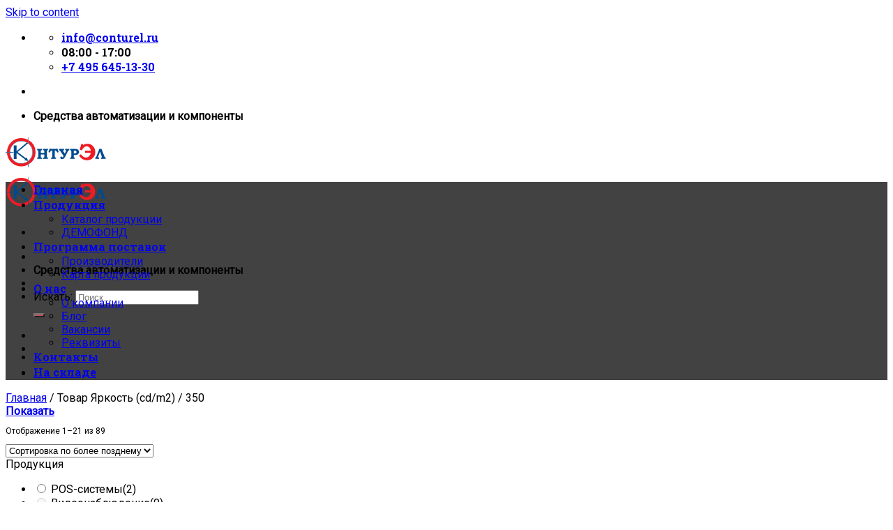

--- FILE ---
content_type: text/html; charset=UTF-8
request_url: https://conturel.ru/cdm2/350/
body_size: 428629
content:
<!DOCTYPE html>
<!--[if IE 9 ]> <html lang="ru-RU" class="ie9 loading-site no-js"> <![endif]-->
<!--[if IE 8 ]> <html lang="ru-RU" class="ie8 loading-site no-js"> <![endif]-->
<!--[if (gte IE 9)|!(IE)]><!--><html lang="ru-RU" class="loading-site no-js"> <!--<![endif]-->
<head>
	<meta charset="UTF-8" />
	<link rel="profile" href="http://gmpg.org/xfn/11" />
	<link rel="pingback" href="https://conturel.ru/xmlrpc.php" />

					<script>document.documentElement.className = document.documentElement.className + ' yes-js js_active js'</script>
			<script>(function(html){html.className = html.className.replace(/\bno-js\b/,'js')})(document.documentElement);</script>
<title>350 &#8212; КонтурЭл</title>
<meta name="viewport" content="width=device-width, initial-scale=1, maximum-scale=1" /><link rel='dns-prefetch' href='//fonts.googleapis.com' />
<link rel='dns-prefetch' href='//s.w.org' />
<link rel="alternate" type="application/rss+xml" title="КонтурЭл &raquo; Лента" href="https://conturel.ru/feed/" />
<link rel="alternate" type="application/rss+xml" title="КонтурЭл &raquo; Лента комментариев" href="https://conturel.ru/comments/feed/" />
<link rel="alternate" type="application/rss+xml" title="КонтурЭл &raquo; Лента элемента 350 таксономии Яркость (cd/m2)" href="https://conturel.ru/cdm2/350/feed/" />
		<script type="text/javascript">
			window._wpemojiSettings = {"baseUrl":"https:\/\/s.w.org\/images\/core\/emoji\/13.0.0\/72x72\/","ext":".png","svgUrl":"https:\/\/s.w.org\/images\/core\/emoji\/13.0.0\/svg\/","svgExt":".svg","source":{"concatemoji":"https:\/\/conturel.ru\/wp-includes\/js\/wp-emoji-release.min.js?ver=5.5.17"}};
			!function(e,a,t){var n,r,o,i=a.createElement("canvas"),p=i.getContext&&i.getContext("2d");function s(e,t){var a=String.fromCharCode;p.clearRect(0,0,i.width,i.height),p.fillText(a.apply(this,e),0,0);e=i.toDataURL();return p.clearRect(0,0,i.width,i.height),p.fillText(a.apply(this,t),0,0),e===i.toDataURL()}function c(e){var t=a.createElement("script");t.src=e,t.defer=t.type="text/javascript",a.getElementsByTagName("head")[0].appendChild(t)}for(o=Array("flag","emoji"),t.supports={everything:!0,everythingExceptFlag:!0},r=0;r<o.length;r++)t.supports[o[r]]=function(e){if(!p||!p.fillText)return!1;switch(p.textBaseline="top",p.font="600 32px Arial",e){case"flag":return s([127987,65039,8205,9895,65039],[127987,65039,8203,9895,65039])?!1:!s([55356,56826,55356,56819],[55356,56826,8203,55356,56819])&&!s([55356,57332,56128,56423,56128,56418,56128,56421,56128,56430,56128,56423,56128,56447],[55356,57332,8203,56128,56423,8203,56128,56418,8203,56128,56421,8203,56128,56430,8203,56128,56423,8203,56128,56447]);case"emoji":return!s([55357,56424,8205,55356,57212],[55357,56424,8203,55356,57212])}return!1}(o[r]),t.supports.everything=t.supports.everything&&t.supports[o[r]],"flag"!==o[r]&&(t.supports.everythingExceptFlag=t.supports.everythingExceptFlag&&t.supports[o[r]]);t.supports.everythingExceptFlag=t.supports.everythingExceptFlag&&!t.supports.flag,t.DOMReady=!1,t.readyCallback=function(){t.DOMReady=!0},t.supports.everything||(n=function(){t.readyCallback()},a.addEventListener?(a.addEventListener("DOMContentLoaded",n,!1),e.addEventListener("load",n,!1)):(e.attachEvent("onload",n),a.attachEvent("onreadystatechange",function(){"complete"===a.readyState&&t.readyCallback()})),(n=t.source||{}).concatemoji?c(n.concatemoji):n.wpemoji&&n.twemoji&&(c(n.twemoji),c(n.wpemoji)))}(window,document,window._wpemojiSettings);
		</script>
		<style type="text/css">
img.wp-smiley,
img.emoji {
	display: inline !important;
	border: none !important;
	box-shadow: none !important;
	height: 1em !important;
	width: 1em !important;
	margin: 0 .07em !important;
	vertical-align: -0.1em !important;
	background: none !important;
	padding: 0 !important;
}
</style>
	<link rel='stylesheet' id='wp-block-library-css'  href='https://conturel.ru/wp-includes/css/dist/block-library/style.min.css?ver=5.5.17' type='text/css' media='all' />
<link rel='stylesheet' id='wc-block-vendors-style-css'  href='https://conturel.ru/wp-content/plugins/woocommerce/packages/woocommerce-blocks/build/vendors-style.css?ver=3.8.1' type='text/css' media='all' />
<link rel='stylesheet' id='wc-block-style-css'  href='https://conturel.ru/wp-content/plugins/woocommerce/packages/woocommerce-blocks/build/style.css?ver=3.8.1' type='text/css' media='all' />
<link rel='stylesheet' id='contact-form-7-css'  href='https://conturel.ru/wp-content/plugins/contact-form-7/includes/css/styles.css?ver=5.4.2' type='text/css' media='all' />
<link rel='stylesheet' id='cookie-bar-css-css'  href='https://conturel.ru/wp-content/plugins/cookie-bar/css/cookie-bar.css?ver=5.5.17' type='text/css' media='all' />
<link rel='stylesheet' id='woof-css'  href='https://conturel.ru/wp-content/plugins/woocommerce-products-filter/css/front.css?ver=1.3.4.4' type='text/css' media='all' />
<style id='woof-inline-css' type='text/css'>

.woof_products_top_panel li span, .woof_products_top_panel2 li span{background: url(https://conturel.ru/wp-content/plugins/woocommerce-products-filter/img/delete.png);background-size: 14px 14px;background-repeat: no-repeat;background-position: right;}
.woof_edit_view{
                    display: none;
                }

</style>
<link rel='stylesheet' id='icheck-jquery-color-flat-css'  href='https://conturel.ru/wp-content/plugins/woocommerce-products-filter/js/icheck/skins/flat/_all.css?ver=1.3.4.4' type='text/css' media='all' />
<link rel='stylesheet' id='icheck-jquery-color-square-css'  href='https://conturel.ru/wp-content/plugins/woocommerce-products-filter/js/icheck/skins/square/_all.css?ver=1.3.4.4' type='text/css' media='all' />
<link rel='stylesheet' id='icheck-jquery-color-minimal-css'  href='https://conturel.ru/wp-content/plugins/woocommerce-products-filter/js/icheck/skins/minimal/_all.css?ver=1.3.4.4' type='text/css' media='all' />
<link rel='stylesheet' id='woof_by_author_html_items-css'  href='https://conturel.ru/wp-content/plugins/woocommerce-products-filter/ext/by_author/css/by_author.css?ver=1.3.4.4' type='text/css' media='all' />
<link rel='stylesheet' id='woof_by_instock_html_items-css'  href='https://conturel.ru/wp-content/plugins/woocommerce-products-filter/ext/by_instock/css/by_instock.css?ver=1.3.4.4' type='text/css' media='all' />
<link rel='stylesheet' id='woof_by_onsales_html_items-css'  href='https://conturel.ru/wp-content/plugins/woocommerce-products-filter/ext/by_onsales/css/by_onsales.css?ver=1.3.4.4' type='text/css' media='all' />
<link rel='stylesheet' id='woof_by_text_html_items-css'  href='https://conturel.ru/wp-content/plugins/woocommerce-products-filter/ext/by_text/assets/css/front.css?ver=1.3.4.4' type='text/css' media='all' />
<link rel='stylesheet' id='woof_label_html_items-css'  href='https://conturel.ru/wp-content/plugins/woocommerce-products-filter/ext/label/css/html_types/label.css?ver=1.3.4.4' type='text/css' media='all' />
<link rel='stylesheet' id='woof_select_radio_check_html_items-css'  href='https://conturel.ru/wp-content/plugins/woocommerce-products-filter/ext/select_radio_check/css/html_types/select_radio_check.css?ver=1.3.4.4' type='text/css' media='all' />
<link rel='stylesheet' id='woof_sd_html_items_checkbox-css'  href='https://conturel.ru/wp-content/plugins/woocommerce-products-filter/ext/smart_designer/css/elements/checkbox.css?ver=1.3.4.4' type='text/css' media='all' />
<link rel='stylesheet' id='woof_sd_html_items_radio-css'  href='https://conturel.ru/wp-content/plugins/woocommerce-products-filter/ext/smart_designer/css/elements/radio.css?ver=1.3.4.4' type='text/css' media='all' />
<link rel='stylesheet' id='woof_sd_html_items_switcher-css'  href='https://conturel.ru/wp-content/plugins/woocommerce-products-filter/ext/smart_designer/css/elements/switcher.css?ver=1.3.4.4' type='text/css' media='all' />
<link rel='stylesheet' id='woof_sd_html_items_color-css'  href='https://conturel.ru/wp-content/plugins/woocommerce-products-filter/ext/smart_designer/css/elements/color.css?ver=1.3.4.4' type='text/css' media='all' />
<link rel='stylesheet' id='woof_sd_html_items_tooltip-css'  href='https://conturel.ru/wp-content/plugins/woocommerce-products-filter/ext/smart_designer/css/tooltip.css?ver=1.3.4.4' type='text/css' media='all' />
<link rel='stylesheet' id='woof_sd_html_items_front-css'  href='https://conturel.ru/wp-content/plugins/woocommerce-products-filter/ext/smart_designer/css/front.css?ver=1.3.4.4' type='text/css' media='all' />
<link rel='stylesheet' id='woof-switcher23-css'  href='https://conturel.ru/wp-content/plugins/woocommerce-products-filter/css/switcher.css?ver=1.3.4.4' type='text/css' media='all' />
<style id='woocommerce-inline-inline-css' type='text/css'>
.woocommerce form .form-row .required { visibility: visible; }
</style>
<link rel='stylesheet' id='yith_ywraq_frontend-css'  href='https://conturel.ru/wp-content/plugins/yith-woocommerce-request-a-quote/assets/css/frontend.css?ver=1.5.8' type='text/css' media='all' />
<link rel='stylesheet' id='jquery-selectBox-css'  href='https://conturel.ru/wp-content/plugins/yith-woocommerce-wishlist/assets/css/jquery.selectBox.css?ver=1.2.0' type='text/css' media='all' />
<link rel='stylesheet' id='child-custom-style-css'  href='https://conturel.ru/wp-content/themes/flatsome-child/css/custom-style.css?ver=5.5.17' type='text/css' media='all' />
<link rel='stylesheet' id='flatsome-icons-css'  href='https://conturel.ru/wp-content/themes/flatsome/assets/css/fl-icons.css?ver=3.12' type='text/css' media='all' />
<link rel='stylesheet' id='flatsome-woocommerce-wishlist-css'  href='https://conturel.ru/wp-content/themes/flatsome/inc/integrations/wc-yith-wishlist/wishlist.css?ver=3.10.2' type='text/css' media='all' />
<link rel='stylesheet' id='flatsome-main-css'  href='https://conturel.ru/wp-content/themes/flatsome/assets/css/flatsome.css?ver=3.13.0' type='text/css' media='all' />
<link rel='stylesheet' id='flatsome-shop-css'  href='https://conturel.ru/wp-content/themes/flatsome/assets/css/flatsome-shop.css?ver=3.13.0' type='text/css' media='all' />
<link rel='stylesheet' id='flatsome-style-css'  href='https://conturel.ru/wp-content/themes/flatsome-child/style.css?ver=3.0' type='text/css' media='all' />
<link rel='stylesheet' id='flatsome-googlefonts-css'  href='//fonts.googleapis.com/css?family=Roboto+Slab%3Aregular%2C700%2C700%7CRoboto%3Aregular%2Cregular%7CDancing+Script%3Aregular%2Cdefault&#038;display=swap&#038;ver=3.9' type='text/css' media='all' />
<script type="text/javascript">(function(a,d){if(a._nsl===d){a._nsl=[];var c=function(){if(a.jQuery===d)setTimeout(c,33);else{for(var b=0;b<a._nsl.length;b++)a._nsl[b].call(a,a.jQuery);a._nsl={push:function(b){b.call(a,a.jQuery)}}}};c()}})(window);</script><script type='text/javascript' src='https://conturel.ru/wp-content/plugins/jquery-manager/assets/js/jquery-3.5.1.js' id='jquery-core-js'></script>
<script type='text/javascript' id='woof-husky-js-extra'>
/* <![CDATA[ */
var woof_husky_txt = {"ajax_url":"https:\/\/conturel.ru\/wp-admin\/admin-ajax.php","plugin_uri":"https:\/\/conturel.ru\/wp-content\/plugins\/woocommerce-products-filter\/ext\/by_text\/","loader":"https:\/\/conturel.ru\/wp-content\/plugins\/woocommerce-products-filter\/ext\/by_text\/assets\/img\/ajax-loader.gif","not_found":"\u041d\u0438\u0447\u0435\u0433\u043e \u043d\u0435 \u043d\u0430\u0439\u0434\u0435\u043d\u043e!","prev":"\u041f\u0440\u0435\u0434\u044b\u0434\u0443\u0449\u0438\u0439","next":"\u0412\u043f\u0435\u0440\u0451\u0434","site_link":"https:\/\/conturel.ru","default_data":{"placeholder":"","behavior":"title_or_content_or_excerpt","search_by_full_word":"0","autocomplete":1,"how_to_open_links":"0","taxonomy_compatibility":"0","sku_compatibility":"1","custom_fields":"","search_desc_variant":"0","view_text_length":"10","min_symbols":"3","max_posts":"10","image":"","notes_for_customer":"","template":"","max_open_height":"300","page":0}};
/* ]]> */
</script>
<script type='text/javascript' src='https://conturel.ru/wp-content/plugins/woocommerce-products-filter/ext/by_text/assets/js/husky.js?ver=1.3.4.4' id='woof-husky-js'></script>
<script type='text/javascript' src='https://conturel.ru/wp-content/plugins/cookie-bar/js/cookie-bar.js?ver=1769704233' id='cookie-bar-js-js'></script>
<link rel="https://api.w.org/" href="https://conturel.ru/wp-json/" /><link rel="EditURI" type="application/rsd+xml" title="RSD" href="https://conturel.ru/xmlrpc.php?rsd" />
<link rel="wlwmanifest" type="application/wlwmanifest+xml" href="https://conturel.ru/wp-includes/wlwmanifest.xml" /> 
<meta name="generator" content="WordPress 5.5.17" />
<meta name="generator" content="WooCommerce 4.8.3" />
<style>.bg{opacity: 0; transition: opacity 1s; -webkit-transition: opacity 1s;} .bg-loaded{opacity: 1;}</style><!--[if IE]><link rel="stylesheet" type="text/css" href="https://conturel.ru/wp-content/themes/flatsome/assets/css/ie-fallback.css"><script src="//cdnjs.cloudflare.com/ajax/libs/html5shiv/3.6.1/html5shiv.js"></script><script>var head = document.getElementsByTagName('head')[0],style = document.createElement('style');style.type = 'text/css';style.styleSheet.cssText = ':before,:after{content:none !important';head.appendChild(style);setTimeout(function(){head.removeChild(style);}, 0);</script><script src="https://conturel.ru/wp-content/themes/flatsome/assets/libs/ie-flexibility.js"></script><![endif]-->	<noscript><style>.woocommerce-product-gallery{ opacity: 1 !important; }</style></noscript>
	<meta name="yandex-verification" content="dae954fd1673e2f1" />

<meta name="google-site-verification" content="UAvRytlWp0LQwxodnAl24QTES5T61gzlOBvBpurc5kw" />

<!-- Global site tag (gtag.js) - Google Analytics -->
<script async src="https://www.googletagmanager.com/gtag/js?id=UA-160290901-1"></script>
<script>
  window.dataLayer = window.dataLayer || [];
  function gtag(){dataLayer.push(arguments);}
  gtag('js', new Date());

  gtag('config', 'UA-160290901-1');
</script>

<link rel="icon" href="https://conturel.ru/wp-content/uploads/2018/01/cropped-favicon-32x32.png" sizes="32x32" />
<link rel="icon" href="https://conturel.ru/wp-content/uploads/2018/01/cropped-favicon-192x192.png" sizes="192x192" />
<link rel="apple-touch-icon" href="https://conturel.ru/wp-content/uploads/2018/01/cropped-favicon-180x180.png" />
<meta name="msapplication-TileImage" content="https://conturel.ru/wp-content/uploads/2018/01/cropped-favicon-270x270.png" />
<style id="custom-css" type="text/css">:root {--primary-color: #446084;}.header-main{height: 53px}#logo img{max-height: 53px}#logo{width:144px;}.header-bottom{min-height: 43px}.header-top{min-height: 30px}.transparent .header-main{height: 265px}.transparent #logo img{max-height: 265px}.has-transparent + .page-title:first-of-type,.has-transparent + #main > .page-title,.has-transparent + #main > div > .page-title,.has-transparent + #main .page-header-wrapper:first-of-type .page-title{padding-top: 345px;}.header.show-on-scroll,.stuck .header-main{height:70px!important}.stuck #logo img{max-height: 70px!important}.header-bg-color, .header-wrapper {background-color: rgba(255,255,255,0.9)}.header-bottom {background-color: #424242}.stuck .header-main .nav > li > a{line-height: 50px }.header-bottom-nav > li > a{line-height: 22px }@media (max-width: 549px) {.header-main{height: 70px}#logo img{max-height: 70px}}.nav-dropdown{font-size:100%}body{font-size: 100%;}body{font-family:"Roboto", sans-serif}body{font-weight: 0}.nav > li > a {font-family:"Roboto Slab", sans-serif;}.mobile-sidebar-levels-2 .nav > li > ul > li > a {font-family:"Roboto Slab", sans-serif;}.nav > li > a {font-weight: 700;}.mobile-sidebar-levels-2 .nav > li > ul > li > a {font-weight: 700;}h1,h2,h3,h4,h5,h6,.heading-font, .off-canvas-center .nav-sidebar.nav-vertical > li > a{font-family: "Roboto Slab", sans-serif;}h1,h2,h3,h4,h5,h6,.heading-font,.banner h1,.banner h2{font-weight: 700;}.alt-font{font-family: "Dancing Script", sans-serif;}@media screen and (min-width: 550px){.products .box-vertical .box-image{min-width: 150px!important;width: 150px!important;}}.label-new.menu-item > a:after{content:"Новое";}.label-hot.menu-item > a:after{content:"Горячее предложение";}.label-sale.menu-item > a:after{content:"Распродажа";}.label-popular.menu-item > a:after{content:"Самые популярные";}</style>		<style type="text/css" id="wp-custom-css">
			
.box-image img {position: relative;}
.box-image {width:100%!important}
.box-label .box-text {bottom:initial!important;top:-26px;padding:0}
.blog-archive .entry-meta ,.recent-blog-posts .mr-half,.post-date{display:none}

.partners {height:240px!important}
.news .flickity-viewport {height:240px!important}

.woocommerce-result-count,.woocommerce-ordering {font-size: .75em;}
.widget_product_categories {font-size: 1.1em;}
.yith-woocommerce-ajax-product-filter {font-size: 0.7em;}
#portfolio-568684812 .flickity-viewport .col {position:relative!important}
.shop_attributes th {font-size:12px}
.shop_attributes td {font-size:15px}
.portfolio-box .image-cover {padding-top:0!important}
figure .gallery-icon  {box-shadow: 0px 0px 17px -4px #000000;}

figure .gallery-icon:hover  {box-shadow: 0px 0px 28px -4px #000000;}
.products  .product-category 
.yith-ywraq-add-to-quote {float:left}
.yith-ywraq-add-to-quote a {display:block;
	font-size:13px}
.yith_ywraq_add_item_response_message {color:#446084}
.yith_ywraq_add_item_browse_message {margin-right: 20px;}
.yith_ywraq_add_item_browse_message a{font-size: 14px;
    color: red;
text-decoration: underline;}
.spec {float:left;width:100%;margin-bottom: 20px;}
.spec a {width:46%}
.spec .specif {background:url(/wp-content/uploads/2020/12/icon_data.png) no-repeat right  #000;}
.spec .manual {background:url(/wp-content/uploads/2020/12/icon_data.png) no-repeat right #446084 ;}
.spec .button {
	padding: 2px 30px 2px 12px;
	font-size:12px;
	background-position-x:95%;
}
.yith-ywraq-add-button .add-request-quote-button {background-color:#ef3e44}
.woocommerce-embed-page .woocommerce-store-alerts {display:none!important}
.item div {
    width: 45%;
    float: left;
}
.item div:first-child {margin-right:30px}
#rqa_com_row,#rqa_info_row,#rqa_test_row, #rqa_party_row {clear:both;width:93%;margin-right:0}
   
#rqa_message_row{clear:both;width:93%}
#rqa-info {min-height:90px}
@media screen and (max-width:760px) {
	.item div,#rqa_message_row,#rqa_com_row,input[type="submit"]  {
		width: 100%;}
}
.product-small .box-text {text-align:left}
.row-small>.flickity-viewport>.flickity-slider>.col, .row-small>.col {
    padding: 0 9.8px 8.6px;
    margin-bottom: 0;
}

.has-box-vertical .product-category {float:left}
.product-category.col {width:40%!important;max-width:30%!important}
.product-category .box-image {width:170px} 
.box-text-products{width:80%}
.products .box-text {padding: 10px!important;}
.products .box-text.text-right {text-align:center}
//.flickity-slider img {width:auto}
.products .flickity-slider {width:auto;height:auto;position:relative}
.menu-item-15129 a {color:#f25a60!important}
.onsale{ font-size: 13px; padding: 10px;}
.badge {height:1.5em}
.badge-container {
    margin: 7px 0 0 0;
}
.secondary, .checkout-button, .button.checkout, .button.alt {
    background-color: #f25a60b3;;
}

.footer-widgets .recent-blog-posts {
    padding: 0px 0 5px;
}
.footer-widgets .widget {
    margin-bottom: 0.2em;
}
.badge-inner {padding:5px;padding-top: 0px;line-height:0.1;color: #e80009;
    background-color: #ffffffb3;
    border: 1px solid #e80009;}
ins span.amount {
     color: #e80009;
}
.button-brend {
    padding: 2px 16px;
    border: 2px solid #446084;
    color: #fff;
    background: #9e9e9e;
    text-transform: uppercase;
}
.button-brend:hover {background:#d9d9d9}		</style>
		</head>

<body class="archive tax-pa_cdm2 term-276 theme-flatsome woocommerce woocommerce-page woocommerce-no-js lightbox nav-dropdown-has-arrow nav-dropdown-has-shadow nav-dropdown-has-border">



<a class="skip-link screen-reader-text" href="#main">Skip to content</a>

<div id="wrapper">

	
	<header id="header" class="header ">
		<div class="header-wrapper">
			<div id="top-bar" class="header-top hide-for-sticky nav-dark">
    <div class="flex-row container">
      <div class="flex-col hide-for-medium flex-left">
          <ul class="nav nav-left medium-nav-center nav-small  nav-divided">
              <li class="header-contact-wrapper">
		<ul id="header-contact" class="nav nav-divided nav-uppercase header-contact">
		
						<li class="">
			  <a href="mailto:info@conturel.ru" class="tooltip" title="info@conturel.ru">
				  <i class="icon-envelop" style="font-size:16px;"></i>			       <span>
			       	info@conturel.ru			       </span>
			  </a>
			</li>
					
						<li class="">
			  <a class="tooltip" title="08:00 - 17:00 ">
			  	   <i class="icon-clock" style="font-size:16px;"></i>			        <span>08:00 - 17:00</span>
			  </a>
			 </li>
			
						<li class="">
			  <a href="tel:+7 495 645-13-30" class="tooltip" title="+7 495 645-13-30">
			     <i class="icon-phone" style="font-size:16px;"></i>			      <span>+7 495 645-13-30</span>
			  </a>
			</li>
				</ul>
</li>          </ul>
      </div>

      <div class="flex-col hide-for-medium flex-center">
          <ul class="nav nav-center nav-small  nav-divided">
                        </ul>
      </div>

      <div class="flex-col hide-for-medium flex-right">
         <ul class="nav top-bar-nav nav-right nav-small  nav-divided">
              <li class="html header-social-icons ml-0">
	<div class="social-icons follow-icons" ><a href="mailto:Kostet1970@yandex.ru" data-label="E-mail"  rel="nofollow" class="icon plain  email tooltip" title="Отправить на e-mail"><i class="icon-envelop" ></i></a><a href="#" target="_blank" data-label="VKontakte" rel="noopener noreferrer nofollow" class="icon plain vk tooltip" title="Follow on VKontakte"><i class="icon-vk" ></i></a></div></li>          </ul>
      </div>

            <div class="flex-col show-for-medium flex-grow">
          <ul class="nav nav-center nav-small mobile-nav  nav-divided">
              <li class="html custom html_topbar_left"><strong>Средства автоматизации и компоненты</strong></li>          </ul>
      </div>
      
    </div>
</div>
<div id="masthead" class="header-main hide-for-sticky">
      <div class="header-inner flex-row container logo-left medium-logo-center" role="navigation">

          <!-- Logo -->
          <div id="logo" class="flex-col logo">
            <!-- Header logo -->
<a href="https://conturel.ru/" title="КонтурЭл - Средства автоматизации и компоненты" rel="home">
    <img width="144" height="53" src="https://conturel.ru/wp-content/uploads/2018/01/logo.svg" class="header_logo header-logo" alt="КонтурЭл"/><img  width="144" height="53" src="https://conturel.ru/wp-content/uploads/2018/01/logo.svg" class="header-logo-dark" alt="КонтурЭл"/></a>
          </div>

          <!-- Mobile Left Elements -->
          <div class="flex-col show-for-medium flex-left">
            <ul class="mobile-nav nav nav-left ">
              <li class="nav-icon has-icon">
  		<a href="#" data-open="#main-menu" data-pos="left" data-bg="main-menu-overlay" data-color="" class="is-small" aria-label="Menu" aria-controls="main-menu" aria-expanded="false">
		
		  <i class="icon-menu" ></i>
		  		</a>
	</li>            </ul>
          </div>

          <!-- Left Elements -->
          <div class="flex-col hide-for-medium flex-left
            flex-grow">
            <ul class="header-nav header-nav-main nav nav-left  nav-uppercase" >
              <li class="header-divider"></li><li class="html custom html_topbar_left"><strong>Средства автоматизации и компоненты</strong></li><li class="header-divider"></li><li class="header-search-form search-form html relative has-icon">
	<div class="header-search-form-wrapper">
		<div class="searchform-wrapper ux-search-box relative is-normal"><form role="search" method="get" class="searchform" action="https://conturel.ru/">
	<div class="flex-row relative">
						<div class="flex-col flex-grow">
			<label class="screen-reader-text" for="woocommerce-product-search-field-0">Искать:</label>
			<input type="search" id="woocommerce-product-search-field-0" class="search-field mb-0" placeholder="Поиск&hellip;" value="" name="s" />
			<input type="hidden" name="post_type" value="product" />
					</div>
		<div class="flex-col">
			<button type="submit" value="Поиск" class="ux-search-submit submit-button secondary button icon mb-0" aria-label="Submit">
				<i class="icon-search" ></i>			</button>
		</div>
	</div>
	<div class="live-search-results text-left z-top"></div>
</form>
</div>	</div>
</li>            </ul>
          </div>

          <!-- Right Elements -->
          <div class="flex-col hide-for-medium flex-right">
            <ul class="header-nav header-nav-main nav nav-right  nav-uppercase">
              <li class="header-divider"></li><li class="account-item has-icon
    "
>
<div class="header-button">
<a href="https://conturel.ru/my-account-2/"
    class="nav-top-link nav-top-not-logged-in icon primary button circle is-small"
    data-open="#login-form-popup"  >
  <i class="icon-user" ></i>
</a>

</div>

</li>
            </ul>
          </div>

          <!-- Mobile Right Elements -->
          <div class="flex-col show-for-medium flex-right">
            <ul class="mobile-nav nav nav-right ">
              <li class="cart-item has-icon">

<div class="header-button">      <a href="https://conturel.ru/cart-2/" title="Корзина" class="header-cart-link icon button round is-outline is-small">
  
    <i class="icon-shopping-cart"
    data-icon-label="0">
  </i>
  </a>
</div>
</li>
            </ul>
          </div>

      </div>
     
            <div class="container"><div class="top-divider full-width"></div></div>
      </div><div id="wide-nav" class="header-bottom wide-nav hide-for-sticky nav-dark hide-for-medium">
    <div class="flex-row container">

                        <div class="flex-col hide-for-medium flex-left">
                <ul class="nav header-nav header-bottom-nav nav-left  nav-outline nav-spacing-medium nav-uppercase">
                    <li id="menu-item-183" class="menu-item menu-item-type-post_type menu-item-object-page menu-item-home menu-item-183 menu-item-design-default"><a href="https://conturel.ru/" class="nav-top-link">Главная</a></li>
<li id="menu-item-173" class="menu-item menu-item-type-post_type menu-item-object-page menu-item-has-children menu-item-173 menu-item-design-default has-dropdown"><a href="https://conturel.ru/catalog/" class="nav-top-link">Продукция<i class="icon-angle-down" ></i></a>
<ul class="sub-menu nav-dropdown nav-dropdown-default">
	<li id="menu-item-9476" class="menu-item menu-item-type-post_type menu-item-object-page menu-item-9476"><a href="https://conturel.ru/catalog/">Каталог продукции</a></li>
	<li id="menu-item-7245" class="menu-item menu-item-type-post_type menu-item-object-page menu-item-7245"><a href="https://conturel.ru/catalog/demofond/">ДЕМОФОНД</a></li>
</ul>
</li>
<li id="menu-item-255" class="menu-item menu-item-type-post_type menu-item-object-page menu-item-has-children menu-item-255 menu-item-design-default has-dropdown"><a href="https://conturel.ru/partners/" class="nav-top-link">Программа поставок<i class="icon-angle-down" ></i></a>
<ul class="sub-menu nav-dropdown nav-dropdown-default">
	<li id="menu-item-9477" class="menu-item menu-item-type-post_type menu-item-object-page menu-item-9477"><a href="https://conturel.ru/partners/">Производители</a></li>
	<li id="menu-item-6583" class="menu-item menu-item-type-post_type menu-item-object-page menu-item-6583"><a href="https://conturel.ru/partners/karta-produkcii/">Карта продукции</a></li>
</ul>
</li>
<li id="menu-item-1496" class="menu-item menu-item-type-post_type menu-item-object-page menu-item-has-children menu-item-1496 menu-item-design-default has-dropdown"><a href="https://conturel.ru/about/" class="nav-top-link">О нас<i class="icon-angle-down" ></i></a>
<ul class="sub-menu nav-dropdown nav-dropdown-default">
	<li id="menu-item-1810" class="menu-item menu-item-type-post_type menu-item-object-page menu-item-1810"><a href="https://conturel.ru/about/">О компании</a></li>
	<li id="menu-item-1586" class="menu-item menu-item-type-taxonomy menu-item-object-category menu-item-1586"><a href="https://conturel.ru/category/novosti/">Блог</a></li>
	<li id="menu-item-1438" class="menu-item menu-item-type-taxonomy menu-item-object-category menu-item-1438"><a href="https://conturel.ru/category/vakansii/">Вакансии</a></li>
	<li id="menu-item-1809" class="menu-item menu-item-type-post_type menu-item-object-page menu-item-1809"><a href="https://conturel.ru/about/rekvizity/">Реквизиты</a></li>
</ul>
</li>
<li id="menu-item-252" class="menu-item menu-item-type-post_type menu-item-object-page menu-item-252 menu-item-design-default"><a href="https://conturel.ru/contact/" class="nav-top-link">Контакты</a></li>
<li id="menu-item-16246" class="menu-item menu-item-type-custom menu-item-object-custom menu-item-16246 menu-item-design-default"><a href="https://conturel.ru/catalog/swoof/sclad-in/" class="nav-top-link">На складе</a></li>
                </ul>
            </div>
            
            
                        <div class="flex-col hide-for-medium flex-right flex-grow">
              <ul class="nav header-nav header-bottom-nav nav-right  nav-outline nav-spacing-medium nav-uppercase">
                                 </ul>
            </div>
            
            
    </div>
</div>

<div class="header-bg-container fill"><div class="header-bg-image fill"></div><div class="header-bg-color fill"></div></div>		</div>
	</header>

	<div class="shop-page-title category-page-title page-title ">
	<div class="page-title-inner flex-row  medium-flex-wrap container">
	  <div class="flex-col flex-grow medium-text-center">
	  	<div class="is-smaller">
	<nav class="woocommerce-breadcrumb breadcrumbs uppercase"><a href="https://conturel.ru">Главная</a> <span class="divider">&#47;</span> Товар Яркость (cd/m2) <span class="divider">&#47;</span> 350</nav></div>
<div class="category-filtering category-filter-row show-for-medium">
	<a href="#" data-open="#shop-sidebar" data-visible-after="true" data-pos="left" class="filter-button uppercase plain">
		<i class="icon-equalizer"></i>
		<strong>Показать</strong>
	</a>
	<div class="inline-block">
			</div>
</div>
	  </div>
	  <div class="flex-col medium-text-center">
	  	<p class="woocommerce-result-count hide-for-medium">
	Отображение 1&ndash;21 из 89</p>
<form class="woocommerce-ordering" method="get">
	<select name="orderby" class="orderby" aria-label="Заказ в магазине">
					<option value="popularity" >По популярности</option>
					<option value="rating" >По рейтингу</option>
					<option value="date"  selected='selected'>Сортировка по более позднему</option>
					<option value="price" >Цены: по возрастанию</option>
					<option value="price-desc" >Цены: по убыванию</option>
			</select>
	<input type="hidden" name="paged" value="1" />
	</form>
	  </div>
	</div>
</div>

	<main id="main" class="">
<div class="row category-page-row">

		<div class="col large-3 hide-for-medium ">
						<div id="shop-sidebar" class="sidebar-inner col-inner">
				<aside id="woof_widget-2" class="widget WOOF_Widget">        <div class="widget widget-woof">
            <span class="widget-title shop-sidebar">Продукция</span><div class="is-divider small"></div>

            
            



            <div data-slug="" class="woof woof_sid woof_sid_widget " data-sid="widget" data-shortcode="woof sid=&#039;widget&#039; mobile_mode=&#039;1&#039; autosubmit=&#039;-1&#039; start_filtering_btn=&#039;0&#039; price_filter=&#039;3&#039; redirect=&#039;&#039; ajax_redraw=&#039;0&#039; btn_position=&#039;b&#039; dynamic_recount=&#039;-1&#039; " data-redirect="" data-autosubmit="1" data-ajax-redraw="0">
                                
                <!--- here is possible to drop html code which is never redraws by AJAX ---->
                
                <div class="woof_redraw_zone" data-woof-ver="1.3.4.4" data-icheck-skin="square_aero">
                                        
                                                    <div data-css-class="woof_container_product_cat" class="woof_container woof_container_radio woof_container_product_cat woof_container_0 woof_container_  woof_fs_product_cat ">
            <div class="woof_container_overlay_item"></div>
            <div class="woof_container_inner woof_container_inner_">
                
                            <div class="woof_block_html_items" >

                                

<ul class="woof_list woof_list_radio">
                                            <li class="woof_term_545 ">
                <input type="radio"  id="woof_545_697b8b29d1863" class="woof_radio_term woof_radio_term_545" data-slug="pos" data-term-id="545" name="product_cat" value="545"  />
                <label class="woof_radio_label " for="woof_545_697b8b29d1863">POS-системы<span class="woof_radio_count">(2)</span></label>

                <a href="#" data-name="product_cat" data-term-id="545" style="display: none;" class="woof_radio_term_reset   woof_radio_term_reset_545">
                    <img src="https://conturel.ru/wp-content/plugins/woocommerce-products-filter/img/delete.png" height="12" width="12" alt="Удалить" />
                </a>

                            <input type="hidden" value="POS-системы" data-anchor="woof_n_product_cat_pos" />

            </li>
                                                <li class="woof_term_137 ">
                <input type="radio" disabled="" id="woof_137_697b8b29d2608" class="woof_radio_term woof_radio_term_137" data-slug="videonabljudenie" data-term-id="137" name="product_cat" value="137"  />
                <label class="woof_radio_label " for="woof_137_697b8b29d2608">Видеонаблюдение<span class="woof_radio_count">(0)</span></label>

                <a href="#" data-name="product_cat" data-term-id="137" style="display: none;" class="woof_radio_term_reset   woof_radio_term_reset_137">
                    <img src="https://conturel.ru/wp-content/plugins/woocommerce-products-filter/img/delete.png" height="12" width="12" alt="Удалить" />
                </a>

                                <ul class="woof_childs_list woof_childs_list_137" style="display: none;">
                            
                    <li >
                        <input type="radio" disabled="" id="woof_138_697b8b29d2c9b" class="woof_radio_term woof_radio_term_138" data-slug="videokamery" data-term-id="138" name="product_cat" value="138"  /><label class="woof_radio_label woof_radio_label_videokamery " for="woof_138_697b8b29d2c9b">Видеокамеры<span class="woof_radio_count">(0)</span></label>
                        <a href="#" data-name="product_cat" data-term-id="138" style="display: none;" class="woof_radio_term_reset  woof_radio_term_reset_138">
                            <img src="https://conturel.ru/wp-content/plugins/woocommerce-products-filter/img/delete.png" height="12" width="12" alt="Удалить" />
                        </a>
                                            <input type="hidden" value="Видеокамеры" data-anchor="woof_n_product_cat_videokamery" />

                    </li>
                                        
                    <li >
                        <input type="radio" disabled="" id="woof_653_697b8b29d327f" class="woof_radio_term woof_radio_term_653" data-slug="video-server" data-term-id="653" name="product_cat" value="653"  /><label class="woof_radio_label woof_radio_label_video-server " for="woof_653_697b8b29d327f">Видеосерверы<span class="woof_radio_count">(0)</span></label>
                        <a href="#" data-name="product_cat" data-term-id="653" style="display: none;" class="woof_radio_term_reset  woof_radio_term_reset_653">
                            <img src="https://conturel.ru/wp-content/plugins/woocommerce-products-filter/img/delete.png" height="12" width="12" alt="Удалить" />
                        </a>
                                            <input type="hidden" value="Видеосерверы" data-anchor="woof_n_product_cat_video-server" />

                    </li>
                                    </ul>
                                                        <input type="hidden" value="Видеонаблюдение" data-anchor="woof_n_product_cat_videonabljudenie" />

            </li>
                                    <li class="woof_term_33 ">
                <input type="radio" disabled="" id="woof_33_697b8b29d380d" class="woof_radio_term woof_radio_term_33" data-slug="vstraivaemye" data-term-id="33" name="product_cat" value="33"  />
                <label class="woof_radio_label " for="woof_33_697b8b29d380d">Встраиваемые системы<span class="woof_radio_count">(0)</span></label>

                <a href="#" data-name="product_cat" data-term-id="33" style="display: none;" class="woof_radio_term_reset   woof_radio_term_reset_33">
                    <img src="https://conturel.ru/wp-content/plugins/woocommerce-products-filter/img/delete.png" height="12" width="12" alt="Удалить" />
                </a>

                                <ul class="woof_childs_list woof_childs_list_33" style="display: none;">
                            
                    <li >
                        <input type="radio" disabled="" id="woof_76_697b8b29d40fa" class="woof_radio_term woof_radio_term_76" data-slug="box-pc" data-term-id="76" name="product_cat" value="76"  /><label class="woof_radio_label woof_radio_label_box-pc " for="woof_76_697b8b29d40fa">BOX PC<span class="woof_radio_count">(0)</span></label>
                        <a href="#" data-name="product_cat" data-term-id="76" style="display: none;" class="woof_radio_term_reset  woof_radio_term_reset_76">
                            <img src="https://conturel.ru/wp-content/plugins/woocommerce-products-filter/img/delete.png" height="12" width="12" alt="Удалить" />
                        </a>
                                            <input type="hidden" value="BOX PC" data-anchor="woof_n_product_cat_box-pc" />

                    </li>
                                        
                    <li >
                        <input type="radio" disabled="" id="woof_573_697b8b29d46e8" class="woof_radio_term woof_radio_term_573" data-slug="dvr" data-term-id="573" name="product_cat" value="573"  /><label class="woof_radio_label woof_radio_label_dvr " for="woof_573_697b8b29d46e8">DVR<span class="woof_radio_count">(0)</span></label>
                        <a href="#" data-name="product_cat" data-term-id="573" style="display: none;" class="woof_radio_term_reset  woof_radio_term_reset_573">
                            <img src="https://conturel.ru/wp-content/plugins/woocommerce-products-filter/img/delete.png" height="12" width="12" alt="Удалить" />
                        </a>
                                            <input type="hidden" value="DVR" data-anchor="woof_n_product_cat_dvr" />

                    </li>
                                        
                    <li >
                        <input type="radio" disabled="" id="woof_34_697b8b29d4cb9" class="woof_radio_term woof_radio_term_34" data-slug="embedded-system" data-term-id="34" name="product_cat" value="34"  /><label class="woof_radio_label woof_radio_label_embedded-system " for="woof_34_697b8b29d4cb9">Embedded System<span class="woof_radio_count">(0)</span></label>
                        <a href="#" data-name="product_cat" data-term-id="34" style="display: none;" class="woof_radio_term_reset  woof_radio_term_reset_34">
                            <img src="https://conturel.ru/wp-content/plugins/woocommerce-products-filter/img/delete.png" height="12" width="12" alt="Удалить" />
                        </a>
                                            <input type="hidden" value="Embedded System" data-anchor="woof_n_product_cat_embedded-system" />

                    </li>
                                        
                    <li >
                        <input type="radio" disabled="" id="woof_592_697b8b29d52fa" class="woof_radio_term woof_radio_term_592" data-slug="rack-pc" data-term-id="592" name="product_cat" value="592"  /><label class="woof_radio_label woof_radio_label_rack-pc " for="woof_592_697b8b29d52fa">Rack PC<span class="woof_radio_count">(0)</span></label>
                        <a href="#" data-name="product_cat" data-term-id="592" style="display: none;" class="woof_radio_term_reset  woof_radio_term_reset_592">
                            <img src="https://conturel.ru/wp-content/plugins/woocommerce-products-filter/img/delete.png" height="12" width="12" alt="Удалить" />
                        </a>
                                            <input type="hidden" value="Rack PC" data-anchor="woof_n_product_cat_rack-pc" />

                    </li>
                                    </ul>
                                                        <input type="hidden" value="Встраиваемые системы" data-anchor="woof_n_product_cat_vstraivaemye" />

            </li>
                                    <li class="woof_term_518 ">
                <input type="radio" disabled="" id="woof_518_697b8b29d58d0" class="woof_radio_term woof_radio_term_518" data-slug="zachichennye-planshety" data-term-id="518" name="product_cat" value="518"  />
                <label class="woof_radio_label " for="woof_518_697b8b29d58d0">Защищенные планшеты<span class="woof_radio_count">(0)</span></label>

                <a href="#" data-name="product_cat" data-term-id="518" style="display: none;" class="woof_radio_term_reset   woof_radio_term_reset_518">
                    <img src="https://conturel.ru/wp-content/plugins/woocommerce-products-filter/img/delete.png" height="12" width="12" alt="Удалить" />
                </a>

                            <input type="hidden" value="Защищенные планшеты" data-anchor="woof_n_product_cat_zachichennye-planshety" />

            </li>
                                    <li class="woof_term_555 ">
                <input type="radio" disabled="" id="woof_555_697b8b29d5ea4" class="woof_radio_term woof_radio_term_555" data-slug="kabeli" data-term-id="555" name="product_cat" value="555"  />
                <label class="woof_radio_label " for="woof_555_697b8b29d5ea4">Кабели<span class="woof_radio_count">(0)</span></label>

                <a href="#" data-name="product_cat" data-term-id="555" style="display: none;" class="woof_radio_term_reset   woof_radio_term_reset_555">
                    <img src="https://conturel.ru/wp-content/plugins/woocommerce-products-filter/img/delete.png" height="12" width="12" alt="Удалить" />
                </a>

                                <ul class="woof_childs_list woof_childs_list_555" style="display: none;">
                            
                    <li >
                        <input type="radio" disabled="" id="woof_372_697b8b29d6516" class="woof_radio_term woof_radio_term_372" data-slug="kabeli-optikovolokonnye" data-term-id="372" name="product_cat" value="372"  /><label class="woof_radio_label woof_radio_label_kabeli-optikovolokonnye " for="woof_372_697b8b29d6516">Кабели оптиковолоконные<span class="woof_radio_count">(0)</span></label>
                        <a href="#" data-name="product_cat" data-term-id="372" style="display: none;" class="woof_radio_term_reset  woof_radio_term_reset_372">
                            <img src="https://conturel.ru/wp-content/plugins/woocommerce-products-filter/img/delete.png" height="12" width="12" alt="Удалить" />
                        </a>
                                            <input type="hidden" value="Кабели оптиковолоконные" data-anchor="woof_n_product_cat_kabeli-optikovolokonnye" />

                    </li>
                                        
                    <li >
                        <input type="radio" disabled="" id="woof_373_697b8b29d6a9b" class="woof_radio_term woof_radio_term_373" data-slug="kabeli-setevye" data-term-id="373" name="product_cat" value="373"  /><label class="woof_radio_label woof_radio_label_kabeli-setevye " for="woof_373_697b8b29d6a9b">Кабели сетевые<span class="woof_radio_count">(0)</span></label>
                        <a href="#" data-name="product_cat" data-term-id="373" style="display: none;" class="woof_radio_term_reset  woof_radio_term_reset_373">
                            <img src="https://conturel.ru/wp-content/plugins/woocommerce-products-filter/img/delete.png" height="12" width="12" alt="Удалить" />
                        </a>
                                            <input type="hidden" value="Кабели сетевые" data-anchor="woof_n_product_cat_kabeli-setevye" />

                    </li>
                                        
                    <li >
                        <input type="radio" disabled="" id="woof_371_697b8b29d702b" class="woof_radio_term woof_radio_term_371" data-slug="kabeli-s-razemami" data-term-id="371" name="product_cat" value="371"  /><label class="woof_radio_label woof_radio_label_kabeli-s-razemami " for="woof_371_697b8b29d702b">Кабели с разъемами<span class="woof_radio_count">(0)</span></label>
                        <a href="#" data-name="product_cat" data-term-id="371" style="display: none;" class="woof_radio_term_reset  woof_radio_term_reset_371">
                            <img src="https://conturel.ru/wp-content/plugins/woocommerce-products-filter/img/delete.png" height="12" width="12" alt="Удалить" />
                        </a>
                                            <input type="hidden" value="Кабели с разъемами" data-anchor="woof_n_product_cat_kabeli-s-razemami" />

                    </li>
                                    </ul>
                                                        <input type="hidden" value="Кабели" data-anchor="woof_n_product_cat_kabeli" />

            </li>
                                    <li class="woof_term_588 ">
                <input type="radio" disabled="" id="woof_588_697b8b29d767e" class="woof_radio_term woof_radio_term_588" data-slug="kontroller" data-term-id="588" name="product_cat" value="588"  />
                <label class="woof_radio_label " for="woof_588_697b8b29d767e">Контроллеры<span class="woof_radio_count">(0)</span></label>

                <a href="#" data-name="product_cat" data-term-id="588" style="display: none;" class="woof_radio_term_reset   woof_radio_term_reset_588">
                    <img src="https://conturel.ru/wp-content/plugins/woocommerce-products-filter/img/delete.png" height="12" width="12" alt="Удалить" />
                </a>

                            <input type="hidden" value="Контроллеры" data-anchor="woof_n_product_cat_kontroller" />

            </li>
                                    <li class="woof_term_578 ">
                <input type="radio" disabled="" id="woof_578_697b8b29d7d6c" class="woof_radio_term woof_radio_term_578" data-slug="ram" data-term-id="578" name="product_cat" value="578"  />
                <label class="woof_radio_label " for="woof_578_697b8b29d7d6c">Модули памяти RAM<span class="woof_radio_count">(0)</span></label>

                <a href="#" data-name="product_cat" data-term-id="578" style="display: none;" class="woof_radio_term_reset   woof_radio_term_reset_578">
                    <img src="https://conturel.ru/wp-content/plugins/woocommerce-products-filter/img/delete.png" height="12" width="12" alt="Удалить" />
                </a>

                                <ul class="woof_childs_list woof_childs_list_578" style="display: none;">
                            
                    <li >
                        <input type="radio" disabled="" id="woof_599_697b8b29d8c98" class="woof_radio_term woof_radio_term_599" data-slug="ddr2" data-term-id="599" name="product_cat" value="599"  /><label class="woof_radio_label woof_radio_label_ddr2 " for="woof_599_697b8b29d8c98">DDR2<span class="woof_radio_count">(0)</span></label>
                        <a href="#" data-name="product_cat" data-term-id="599" style="display: none;" class="woof_radio_term_reset  woof_radio_term_reset_599">
                            <img src="https://conturel.ru/wp-content/plugins/woocommerce-products-filter/img/delete.png" height="12" width="12" alt="Удалить" />
                        </a>
                                        <ul class="woof_childs_list woof_childs_list_599" style="display: none;">
                            
                    <li >
                        <input type="radio" disabled="" id="woof_602_697b8b29d9458" class="woof_radio_term woof_radio_term_602" data-slug="ddr2-dimm-ddr2" data-term-id="602" name="product_cat" value="602"  /><label class="woof_radio_label woof_radio_label_ddr2-dimm-ddr2 " for="woof_602_697b8b29d9458">DIMM<span class="woof_radio_count">(0)</span></label>
                        <a href="#" data-name="product_cat" data-term-id="602" style="display: none;" class="woof_radio_term_reset  woof_radio_term_reset_602">
                            <img src="https://conturel.ru/wp-content/plugins/woocommerce-products-filter/img/delete.png" height="12" width="12" alt="Удалить" />
                        </a>
                                            <input type="hidden" value="DIMM" data-anchor="woof_n_product_cat_ddr2-dimm-ddr2" />

                    </li>
                                        
                    <li >
                        <input type="radio" disabled="" id="woof_610_697b8b29d9a39" class="woof_radio_term woof_radio_term_610" data-slug="ddr2-rdimm" data-term-id="610" name="product_cat" value="610"  /><label class="woof_radio_label woof_radio_label_ddr2-rdimm " for="woof_610_697b8b29d9a39">RDIMM<span class="woof_radio_count">(0)</span></label>
                        <a href="#" data-name="product_cat" data-term-id="610" style="display: none;" class="woof_radio_term_reset  woof_radio_term_reset_610">
                            <img src="https://conturel.ru/wp-content/plugins/woocommerce-products-filter/img/delete.png" height="12" width="12" alt="Удалить" />
                        </a>
                                            <input type="hidden" value="RDIMM" data-anchor="woof_n_product_cat_ddr2-rdimm" />

                    </li>
                                        
                    <li >
                        <input type="radio" disabled="" id="woof_601_697b8b29da04b" class="woof_radio_term woof_radio_term_601" data-slug="ddr2-sodimm" data-term-id="601" name="product_cat" value="601"  /><label class="woof_radio_label woof_radio_label_ddr2-sodimm " for="woof_601_697b8b29da04b">SODIMM<span class="woof_radio_count">(0)</span></label>
                        <a href="#" data-name="product_cat" data-term-id="601" style="display: none;" class="woof_radio_term_reset  woof_radio_term_reset_601">
                            <img src="https://conturel.ru/wp-content/plugins/woocommerce-products-filter/img/delete.png" height="12" width="12" alt="Удалить" />
                        </a>
                                            <input type="hidden" value="SODIMM" data-anchor="woof_n_product_cat_ddr2-sodimm" />

                    </li>
                                        
                    <li >
                        <input type="radio" disabled="" id="woof_618_697b8b29da678" class="woof_radio_term woof_radio_term_618" data-slug="ddr2-sordimm" data-term-id="618" name="product_cat" value="618"  /><label class="woof_radio_label woof_radio_label_ddr2-sordimm " for="woof_618_697b8b29da678">SORDIMM<span class="woof_radio_count">(0)</span></label>
                        <a href="#" data-name="product_cat" data-term-id="618" style="display: none;" class="woof_radio_term_reset  woof_radio_term_reset_618">
                            <img src="https://conturel.ru/wp-content/plugins/woocommerce-products-filter/img/delete.png" height="12" width="12" alt="Удалить" />
                        </a>
                                            <input type="hidden" value="SORDIMM" data-anchor="woof_n_product_cat_ddr2-sordimm" />

                    </li>
                                    </ul>
                                                                <input type="hidden" value="DDR2" data-anchor="woof_n_product_cat_ddr2" />

                    </li>
                                        
                    <li >
                        <input type="radio" disabled="" id="woof_597_697b8b29dac9c" class="woof_radio_term woof_radio_term_597" data-slug="ddr3" data-term-id="597" name="product_cat" value="597"  /><label class="woof_radio_label woof_radio_label_ddr3 " for="woof_597_697b8b29dac9c">DDR3<span class="woof_radio_count">(0)</span></label>
                        <a href="#" data-name="product_cat" data-term-id="597" style="display: none;" class="woof_radio_term_reset  woof_radio_term_reset_597">
                            <img src="https://conturel.ru/wp-content/plugins/woocommerce-products-filter/img/delete.png" height="12" width="12" alt="Удалить" />
                        </a>
                                        <ul class="woof_childs_list woof_childs_list_597" style="display: none;">
                            
                    <li >
                        <input type="radio" disabled="" id="woof_603_697b8b29db750" class="woof_radio_term woof_radio_term_603" data-slug="ddr3-dimm" data-term-id="603" name="product_cat" value="603"  /><label class="woof_radio_label woof_radio_label_ddr3-dimm " for="woof_603_697b8b29db750">DIMM<span class="woof_radio_count">(0)</span></label>
                        <a href="#" data-name="product_cat" data-term-id="603" style="display: none;" class="woof_radio_term_reset  woof_radio_term_reset_603">
                            <img src="https://conturel.ru/wp-content/plugins/woocommerce-products-filter/img/delete.png" height="12" width="12" alt="Удалить" />
                        </a>
                                            <input type="hidden" value="DIMM" data-anchor="woof_n_product_cat_ddr3-dimm" />

                    </li>
                                        
                    <li >
                        <input type="radio" disabled="" id="woof_664_697b8b29dbdea" class="woof_radio_term woof_radio_term_664" data-slug="dimm-ecc-ddr3" data-term-id="664" name="product_cat" value="664"  /><label class="woof_radio_label woof_radio_label_dimm-ecc-ddr3 " for="woof_664_697b8b29dbdea">DIMM+ECC<span class="woof_radio_count">(0)</span></label>
                        <a href="#" data-name="product_cat" data-term-id="664" style="display: none;" class="woof_radio_term_reset  woof_radio_term_reset_664">
                            <img src="https://conturel.ru/wp-content/plugins/woocommerce-products-filter/img/delete.png" height="12" width="12" alt="Удалить" />
                        </a>
                                            <input type="hidden" value="DIMM+ECC" data-anchor="woof_n_product_cat_dimm-ecc-ddr3" />

                    </li>
                                        
                    <li >
                        <input type="radio" disabled="" id="woof_663_697b8b29dc3da" class="woof_radio_term woof_radio_term_663" data-slug="ddr3-dimm-vlp" data-term-id="663" name="product_cat" value="663"  /><label class="woof_radio_label woof_radio_label_ddr3-dimm-vlp " for="woof_663_697b8b29dc3da">DIMM VLP<span class="woof_radio_count">(0)</span></label>
                        <a href="#" data-name="product_cat" data-term-id="663" style="display: none;" class="woof_radio_term_reset  woof_radio_term_reset_663">
                            <img src="https://conturel.ru/wp-content/plugins/woocommerce-products-filter/img/delete.png" height="12" width="12" alt="Удалить" />
                        </a>
                                            <input type="hidden" value="DIMM VLP" data-anchor="woof_n_product_cat_ddr3-dimm-vlp" />

                    </li>
                                        
                    <li >
                        <input type="radio" disabled="" id="woof_613_697b8b29dca53" class="woof_radio_term woof_radio_term_613" data-slug="ddr3-lrdimm" data-term-id="613" name="product_cat" value="613"  /><label class="woof_radio_label woof_radio_label_ddr3-lrdimm " for="woof_613_697b8b29dca53">LRDIMM<span class="woof_radio_count">(0)</span></label>
                        <a href="#" data-name="product_cat" data-term-id="613" style="display: none;" class="woof_radio_term_reset  woof_radio_term_reset_613">
                            <img src="https://conturel.ru/wp-content/plugins/woocommerce-products-filter/img/delete.png" height="12" width="12" alt="Удалить" />
                        </a>
                                            <input type="hidden" value="LRDIMM" data-anchor="woof_n_product_cat_ddr3-lrdimm" />

                    </li>
                                        
                    <li >
                        <input type="radio" disabled="" id="woof_780_697b8b29dd05a" class="woof_radio_term woof_radio_term_780" data-slug="mini-dimm-ulp-ecc" data-term-id="780" name="product_cat" value="780"  /><label class="woof_radio_label woof_radio_label_mini-dimm-ulp-ecc " for="woof_780_697b8b29dd05a">mini DIMM ULP+ECC<span class="woof_radio_count">(0)</span></label>
                        <a href="#" data-name="product_cat" data-term-id="780" style="display: none;" class="woof_radio_term_reset  woof_radio_term_reset_780">
                            <img src="https://conturel.ru/wp-content/plugins/woocommerce-products-filter/img/delete.png" height="12" width="12" alt="Удалить" />
                        </a>
                                            <input type="hidden" value="mini DIMM ULP+ECC" data-anchor="woof_n_product_cat_mini-dimm-ulp-ecc" />

                    </li>
                                        
                    <li >
                        <input type="radio" disabled="" id="woof_782_697b8b29dd64f" class="woof_radio_term woof_radio_term_782" data-slug="mini-rdimm-ecc" data-term-id="782" name="product_cat" value="782"  /><label class="woof_radio_label woof_radio_label_mini-rdimm-ecc " for="woof_782_697b8b29dd64f">mini RDIMM+ECC<span class="woof_radio_count">(0)</span></label>
                        <a href="#" data-name="product_cat" data-term-id="782" style="display: none;" class="woof_radio_term_reset  woof_radio_term_reset_782">
                            <img src="https://conturel.ru/wp-content/plugins/woocommerce-products-filter/img/delete.png" height="12" width="12" alt="Удалить" />
                        </a>
                                            <input type="hidden" value="mini RDIMM+ECC" data-anchor="woof_n_product_cat_mini-rdimm-ecc" />

                    </li>
                                        
                    <li >
                        <input type="radio" disabled="" id="woof_781_697b8b29ddc04" class="woof_radio_term woof_radio_term_781" data-slug="mini-rdimm-vlp-ecc" data-term-id="781" name="product_cat" value="781"  /><label class="woof_radio_label woof_radio_label_mini-rdimm-vlp-ecc " for="woof_781_697b8b29ddc04">mini RDIMM VLP+ECC<span class="woof_radio_count">(0)</span></label>
                        <a href="#" data-name="product_cat" data-term-id="781" style="display: none;" class="woof_radio_term_reset  woof_radio_term_reset_781">
                            <img src="https://conturel.ru/wp-content/plugins/woocommerce-products-filter/img/delete.png" height="12" width="12" alt="Удалить" />
                        </a>
                                            <input type="hidden" value="mini RDIMM VLP+ECC" data-anchor="woof_n_product_cat_mini-rdimm-vlp-ecc" />

                    </li>
                                        
                    <li >
                        <input type="radio" disabled="" id="woof_665_697b8b29de25d" class="woof_radio_term woof_radio_term_665" data-slug="ddr3-rdimm-ecc" data-term-id="665" name="product_cat" value="665"  /><label class="woof_radio_label woof_radio_label_ddr3-rdimm-ecc " for="woof_665_697b8b29de25d">RDIMM+ECC<span class="woof_radio_count">(0)</span></label>
                        <a href="#" data-name="product_cat" data-term-id="665" style="display: none;" class="woof_radio_term_reset  woof_radio_term_reset_665">
                            <img src="https://conturel.ru/wp-content/plugins/woocommerce-products-filter/img/delete.png" height="12" width="12" alt="Удалить" />
                        </a>
                                            <input type="hidden" value="RDIMM+ECC" data-anchor="woof_n_product_cat_ddr3-rdimm-ecc" />

                    </li>
                                        
                    <li >
                        <input type="radio" disabled="" id="woof_779_697b8b29de900" class="woof_radio_term woof_radio_term_779" data-slug="rdimm-vlp-ecc-ddr3" data-term-id="779" name="product_cat" value="779"  /><label class="woof_radio_label woof_radio_label_rdimm-vlp-ecc-ddr3 " for="woof_779_697b8b29de900">RDIMM VLP+ECC<span class="woof_radio_count">(0)</span></label>
                        <a href="#" data-name="product_cat" data-term-id="779" style="display: none;" class="woof_radio_term_reset  woof_radio_term_reset_779">
                            <img src="https://conturel.ru/wp-content/plugins/woocommerce-products-filter/img/delete.png" height="12" width="12" alt="Удалить" />
                        </a>
                                            <input type="hidden" value="RDIMM VLP+ECC" data-anchor="woof_n_product_cat_rdimm-vlp-ecc-ddr3" />

                    </li>
                                        
                    <li >
                        <input type="radio" disabled="" id="woof_626_697b8b29def3c" class="woof_radio_term woof_radio_term_626" data-slug="ruggeddimm" data-term-id="626" name="product_cat" value="626"  /><label class="woof_radio_label woof_radio_label_ruggeddimm " for="woof_626_697b8b29def3c">RuggedDIMM<span class="woof_radio_count">(0)</span></label>
                        <a href="#" data-name="product_cat" data-term-id="626" style="display: none;" class="woof_radio_term_reset  woof_radio_term_reset_626">
                            <img src="https://conturel.ru/wp-content/plugins/woocommerce-products-filter/img/delete.png" height="12" width="12" alt="Удалить" />
                        </a>
                                            <input type="hidden" value="RuggedDIMM" data-anchor="woof_n_product_cat_ruggeddimm" />

                    </li>
                                        
                    <li >
                        <input type="radio" disabled="" id="woof_604_697b8b29df4d4" class="woof_radio_term woof_radio_term_604" data-slug="ddr3-sodimm" data-term-id="604" name="product_cat" value="604"  /><label class="woof_radio_label woof_radio_label_ddr3-sodimm " for="woof_604_697b8b29df4d4">SODIMM<span class="woof_radio_count">(0)</span></label>
                        <a href="#" data-name="product_cat" data-term-id="604" style="display: none;" class="woof_radio_term_reset  woof_radio_term_reset_604">
                            <img src="https://conturel.ru/wp-content/plugins/woocommerce-products-filter/img/delete.png" height="12" width="12" alt="Удалить" />
                        </a>
                                            <input type="hidden" value="SODIMM" data-anchor="woof_n_product_cat_ddr3-sodimm" />

                    </li>
                                        
                    <li >
                        <input type="radio" disabled="" id="woof_666_697b8b29dfc93" class="woof_radio_term woof_radio_term_666" data-slug="sodimm-ecc" data-term-id="666" name="product_cat" value="666"  /><label class="woof_radio_label woof_radio_label_sodimm-ecc " for="woof_666_697b8b29dfc93">SODIMM+ECC<span class="woof_radio_count">(0)</span></label>
                        <a href="#" data-name="product_cat" data-term-id="666" style="display: none;" class="woof_radio_term_reset  woof_radio_term_reset_666">
                            <img src="https://conturel.ru/wp-content/plugins/woocommerce-products-filter/img/delete.png" height="12" width="12" alt="Удалить" />
                        </a>
                                            <input type="hidden" value="SODIMM+ECC" data-anchor="woof_n_product_cat_sodimm-ecc" />

                    </li>
                                        
                    <li >
                        <input type="radio" disabled="" id="woof_768_697b8b29e0495" class="woof_radio_term woof_radio_term_768" data-slug="ddr3-sodimm-ulp-ecc" data-term-id="768" name="product_cat" value="768"  /><label class="woof_radio_label woof_radio_label_ddr3-sodimm-ulp-ecc " for="woof_768_697b8b29e0495">SODIMM ULP+ECC<span class="woof_radio_count">(0)</span></label>
                        <a href="#" data-name="product_cat" data-term-id="768" style="display: none;" class="woof_radio_term_reset  woof_radio_term_reset_768">
                            <img src="https://conturel.ru/wp-content/plugins/woocommerce-products-filter/img/delete.png" height="12" width="12" alt="Удалить" />
                        </a>
                                            <input type="hidden" value="SODIMM ULP+ECC" data-anchor="woof_n_product_cat_ddr3-sodimm-ulp-ecc" />

                    </li>
                                        
                    <li >
                        <input type="radio" disabled="" id="woof_769_697b8b29e0d2d" class="woof_radio_term woof_radio_term_769" data-slug="sodimm-vlp" data-term-id="769" name="product_cat" value="769"  /><label class="woof_radio_label woof_radio_label_sodimm-vlp " for="woof_769_697b8b29e0d2d">SODIMM VLP<span class="woof_radio_count">(0)</span></label>
                        <a href="#" data-name="product_cat" data-term-id="769" style="display: none;" class="woof_radio_term_reset  woof_radio_term_reset_769">
                            <img src="https://conturel.ru/wp-content/plugins/woocommerce-products-filter/img/delete.png" height="12" width="12" alt="Удалить" />
                        </a>
                                            <input type="hidden" value="SODIMM VLP" data-anchor="woof_n_product_cat_sodimm-vlp" />

                    </li>
                                        
                    <li >
                        <input type="radio" disabled="" id="woof_619_697b8b29e13a4" class="woof_radio_term woof_radio_term_619" data-slug="ddr3-sordimm" data-term-id="619" name="product_cat" value="619"  /><label class="woof_radio_label woof_radio_label_ddr3-sordimm " for="woof_619_697b8b29e13a4">SORDIMM<span class="woof_radio_count">(0)</span></label>
                        <a href="#" data-name="product_cat" data-term-id="619" style="display: none;" class="woof_radio_term_reset  woof_radio_term_reset_619">
                            <img src="https://conturel.ru/wp-content/plugins/woocommerce-products-filter/img/delete.png" height="12" width="12" alt="Удалить" />
                        </a>
                                            <input type="hidden" value="SORDIMM" data-anchor="woof_n_product_cat_ddr3-sordimm" />

                    </li>
                                        
                    <li >
                        <input type="radio" disabled="" id="woof_667_697b8b29e19d9" class="woof_radio_term woof_radio_term_667" data-slug="ddr3-udimm-ecc" data-term-id="667" name="product_cat" value="667"  /><label class="woof_radio_label woof_radio_label_ddr3-udimm-ecc " for="woof_667_697b8b29e19d9">UDIMM+ECC<span class="woof_radio_count">(0)</span></label>
                        <a href="#" data-name="product_cat" data-term-id="667" style="display: none;" class="woof_radio_term_reset  woof_radio_term_reset_667">
                            <img src="https://conturel.ru/wp-content/plugins/woocommerce-products-filter/img/delete.png" height="12" width="12" alt="Удалить" />
                        </a>
                                            <input type="hidden" value="UDIMM+ECC" data-anchor="woof_n_product_cat_ddr3-udimm-ecc" />

                    </li>
                                        
                    <li >
                        <input type="radio" disabled="" id="woof_765_697b8b29e2056" class="woof_radio_term woof_radio_term_765" data-slug="udimm-vlp-ddr3" data-term-id="765" name="product_cat" value="765"  /><label class="woof_radio_label woof_radio_label_udimm-vlp-ddr3 " for="woof_765_697b8b29e2056">UDIMM VLP<span class="woof_radio_count">(0)</span></label>
                        <a href="#" data-name="product_cat" data-term-id="765" style="display: none;" class="woof_radio_term_reset  woof_radio_term_reset_765">
                            <img src="https://conturel.ru/wp-content/plugins/woocommerce-products-filter/img/delete.png" height="12" width="12" alt="Удалить" />
                        </a>
                                            <input type="hidden" value="UDIMM VLP" data-anchor="woof_n_product_cat_udimm-vlp-ddr3" />

                    </li>
                                        
                    <li >
                        <input type="radio" disabled="" id="woof_767_697b8b29e2698" class="woof_radio_term woof_radio_term_767" data-slug="udimm-vlp-ecc-ddr3" data-term-id="767" name="product_cat" value="767"  /><label class="woof_radio_label woof_radio_label_udimm-vlp-ecc-ddr3 " for="woof_767_697b8b29e2698">UDIMM VLP+ECC<span class="woof_radio_count">(0)</span></label>
                        <a href="#" data-name="product_cat" data-term-id="767" style="display: none;" class="woof_radio_term_reset  woof_radio_term_reset_767">
                            <img src="https://conturel.ru/wp-content/plugins/woocommerce-products-filter/img/delete.png" height="12" width="12" alt="Удалить" />
                        </a>
                                            <input type="hidden" value="UDIMM VLP+ECC" data-anchor="woof_n_product_cat_udimm-vlp-ecc-ddr3" />

                    </li>
                                        
                    <li >
                        <input type="radio" disabled="" id="woof_625_697b8b29e2ce4" class="woof_radio_term woof_radio_term_625" data-slug="xrdimm" data-term-id="625" name="product_cat" value="625"  /><label class="woof_radio_label woof_radio_label_xrdimm " for="woof_625_697b8b29e2ce4">XRDIMM<span class="woof_radio_count">(0)</span></label>
                        <a href="#" data-name="product_cat" data-term-id="625" style="display: none;" class="woof_radio_term_reset  woof_radio_term_reset_625">
                            <img src="https://conturel.ru/wp-content/plugins/woocommerce-products-filter/img/delete.png" height="12" width="12" alt="Удалить" />
                        </a>
                                            <input type="hidden" value="XRDIMM" data-anchor="woof_n_product_cat_xrdimm" />

                    </li>
                                    </ul>
                                                                <input type="hidden" value="DDR3" data-anchor="woof_n_product_cat_ddr3" />

                    </li>
                                        
                    <li >
                        <input type="radio" disabled="" id="woof_598_697b8b29e32ed" class="woof_radio_term woof_radio_term_598" data-slug="ddr4" data-term-id="598" name="product_cat" value="598"  /><label class="woof_radio_label woof_radio_label_ddr4 " for="woof_598_697b8b29e32ed">DDR4<span class="woof_radio_count">(0)</span></label>
                        <a href="#" data-name="product_cat" data-term-id="598" style="display: none;" class="woof_radio_term_reset  woof_radio_term_reset_598">
                            <img src="https://conturel.ru/wp-content/plugins/woocommerce-products-filter/img/delete.png" height="12" width="12" alt="Удалить" />
                        </a>
                                        <ul class="woof_childs_list woof_childs_list_598" style="display: none;">
                            
                    <li >
                        <input type="radio" disabled="" id="woof_606_697b8b29e3e06" class="woof_radio_term woof_radio_term_606" data-slug="ddr4-dimm" data-term-id="606" name="product_cat" value="606"  /><label class="woof_radio_label woof_radio_label_ddr4-dimm " for="woof_606_697b8b29e3e06">DIMM<span class="woof_radio_count">(0)</span></label>
                        <a href="#" data-name="product_cat" data-term-id="606" style="display: none;" class="woof_radio_term_reset  woof_radio_term_reset_606">
                            <img src="https://conturel.ru/wp-content/plugins/woocommerce-products-filter/img/delete.png" height="12" width="12" alt="Удалить" />
                        </a>
                                            <input type="hidden" value="DIMM" data-anchor="woof_n_product_cat_ddr4-dimm" />

                    </li>
                                        
                    <li >
                        <input type="radio" disabled="" id="woof_659_697b8b29e44fa" class="woof_radio_term woof_radio_term_659" data-slug="ddr4-dimm-ecc" data-term-id="659" name="product_cat" value="659"  /><label class="woof_radio_label woof_radio_label_ddr4-dimm-ecc " for="woof_659_697b8b29e44fa">DIMM+ECC<span class="woof_radio_count">(0)</span></label>
                        <a href="#" data-name="product_cat" data-term-id="659" style="display: none;" class="woof_radio_term_reset  woof_radio_term_reset_659">
                            <img src="https://conturel.ru/wp-content/plugins/woocommerce-products-filter/img/delete.png" height="12" width="12" alt="Удалить" />
                        </a>
                                            <input type="hidden" value="DIMM+ECC" data-anchor="woof_n_product_cat_ddr4-dimm-ecc" />

                    </li>
                                        
                    <li >
                        <input type="radio" disabled="" id="woof_658_697b8b29e4b70" class="woof_radio_term woof_radio_term_658" data-slug="ddr4-dimm-vlp" data-term-id="658" name="product_cat" value="658"  /><label class="woof_radio_label woof_radio_label_ddr4-dimm-vlp " for="woof_658_697b8b29e4b70">DIMM VLP<span class="woof_radio_count">(0)</span></label>
                        <a href="#" data-name="product_cat" data-term-id="658" style="display: none;" class="woof_radio_term_reset  woof_radio_term_reset_658">
                            <img src="https://conturel.ru/wp-content/plugins/woocommerce-products-filter/img/delete.png" height="12" width="12" alt="Удалить" />
                        </a>
                                            <input type="hidden" value="DIMM VLP" data-anchor="woof_n_product_cat_ddr4-dimm-vlp" />

                    </li>
                                        
                    <li >
                        <input type="radio" disabled="" id="woof_614_697b8b29e51b1" class="woof_radio_term woof_radio_term_614" data-slug="ddr4-lrdimm" data-term-id="614" name="product_cat" value="614"  /><label class="woof_radio_label woof_radio_label_ddr4-lrdimm " for="woof_614_697b8b29e51b1">LRDIMM<span class="woof_radio_count">(0)</span></label>
                        <a href="#" data-name="product_cat" data-term-id="614" style="display: none;" class="woof_radio_term_reset  woof_radio_term_reset_614">
                            <img src="https://conturel.ru/wp-content/plugins/woocommerce-products-filter/img/delete.png" height="12" width="12" alt="Удалить" />
                        </a>
                                            <input type="hidden" value="LRDIMM" data-anchor="woof_n_product_cat_ddr4-lrdimm" />

                    </li>
                                        
                    <li >
                        <input type="radio" disabled="" id="woof_778_697b8b29e57e8" class="woof_radio_term woof_radio_term_778" data-slug="mini-dimm-vlp-ecc" data-term-id="778" name="product_cat" value="778"  /><label class="woof_radio_label woof_radio_label_mini-dimm-vlp-ecc " for="woof_778_697b8b29e57e8">mini DIMM VLP+ECC<span class="woof_radio_count">(0)</span></label>
                        <a href="#" data-name="product_cat" data-term-id="778" style="display: none;" class="woof_radio_term_reset  woof_radio_term_reset_778">
                            <img src="https://conturel.ru/wp-content/plugins/woocommerce-products-filter/img/delete.png" height="12" width="12" alt="Удалить" />
                        </a>
                                            <input type="hidden" value="mini DIMM VLP+ECC" data-anchor="woof_n_product_cat_mini-dimm-vlp-ecc" />

                    </li>
                                        
                    <li >
                        <input type="radio" disabled="" id="woof_777_697b8b29e5e0e" class="woof_radio_term woof_radio_term_777" data-slug="mini-rdimm-vlp" data-term-id="777" name="product_cat" value="777"  /><label class="woof_radio_label woof_radio_label_mini-rdimm-vlp " for="woof_777_697b8b29e5e0e">mini RDIMM VLP<span class="woof_radio_count">(0)</span></label>
                        <a href="#" data-name="product_cat" data-term-id="777" style="display: none;" class="woof_radio_term_reset  woof_radio_term_reset_777">
                            <img src="https://conturel.ru/wp-content/plugins/woocommerce-products-filter/img/delete.png" height="12" width="12" alt="Удалить" />
                        </a>
                                            <input type="hidden" value="mini RDIMM VLP" data-anchor="woof_n_product_cat_mini-rdimm-vlp" />

                    </li>
                                        
                    <li >
                        <input type="radio" disabled="" id="woof_660_697b8b29e63b9" class="woof_radio_term woof_radio_term_660" data-slug="ddr4-rdimm-ecc" data-term-id="660" name="product_cat" value="660"  /><label class="woof_radio_label woof_radio_label_ddr4-rdimm-ecc " for="woof_660_697b8b29e63b9">RDIMM+ECC<span class="woof_radio_count">(0)</span></label>
                        <a href="#" data-name="product_cat" data-term-id="660" style="display: none;" class="woof_radio_term_reset  woof_radio_term_reset_660">
                            <img src="https://conturel.ru/wp-content/plugins/woocommerce-products-filter/img/delete.png" height="12" width="12" alt="Удалить" />
                        </a>
                                            <input type="hidden" value="RDIMM+ECC" data-anchor="woof_n_product_cat_ddr4-rdimm-ecc" />

                    </li>
                                        
                    <li >
                        <input type="radio" disabled="" id="woof_771_697b8b29e69bb" class="woof_radio_term woof_radio_term_771" data-slug="rdimm-vlp-ecc" data-term-id="771" name="product_cat" value="771"  /><label class="woof_radio_label woof_radio_label_rdimm-vlp-ecc " for="woof_771_697b8b29e69bb">RDIMM VLP+ECC<span class="woof_radio_count">(0)</span></label>
                        <a href="#" data-name="product_cat" data-term-id="771" style="display: none;" class="woof_radio_term_reset  woof_radio_term_reset_771">
                            <img src="https://conturel.ru/wp-content/plugins/woocommerce-products-filter/img/delete.png" height="12" width="12" alt="Удалить" />
                        </a>
                                            <input type="hidden" value="RDIMM VLP+ECC" data-anchor="woof_n_product_cat_rdimm-vlp-ecc" />

                    </li>
                                        
                    <li >
                        <input type="radio" disabled="" id="woof_627_697b8b29e6f85" class="woof_radio_term woof_radio_term_627" data-slug="ruggeddimm-ddr4" data-term-id="627" name="product_cat" value="627"  /><label class="woof_radio_label woof_radio_label_ruggeddimm-ddr4 " for="woof_627_697b8b29e6f85">RuggedDIMM<span class="woof_radio_count">(0)</span></label>
                        <a href="#" data-name="product_cat" data-term-id="627" style="display: none;" class="woof_radio_term_reset  woof_radio_term_reset_627">
                            <img src="https://conturel.ru/wp-content/plugins/woocommerce-products-filter/img/delete.png" height="12" width="12" alt="Удалить" />
                        </a>
                                            <input type="hidden" value="RuggedDIMM" data-anchor="woof_n_product_cat_ruggeddimm-ddr4" />

                    </li>
                                        
                    <li >
                        <input type="radio" disabled="" id="woof_607_697b8b29e751d" class="woof_radio_term woof_radio_term_607" data-slug="ddr4-sodimm" data-term-id="607" name="product_cat" value="607"  /><label class="woof_radio_label woof_radio_label_ddr4-sodimm " for="woof_607_697b8b29e751d">SODIMM<span class="woof_radio_count">(0)</span></label>
                        <a href="#" data-name="product_cat" data-term-id="607" style="display: none;" class="woof_radio_term_reset  woof_radio_term_reset_607">
                            <img src="https://conturel.ru/wp-content/plugins/woocommerce-products-filter/img/delete.png" height="12" width="12" alt="Удалить" />
                        </a>
                                            <input type="hidden" value="SODIMM" data-anchor="woof_n_product_cat_ddr4-sodimm" />

                    </li>
                                        
                    <li >
                        <input type="radio" disabled="" id="woof_662_697b8b29e7b54" class="woof_radio_term woof_radio_term_662" data-slug="ddr4-sodimm-ecc" data-term-id="662" name="product_cat" value="662"  /><label class="woof_radio_label woof_radio_label_ddr4-sodimm-ecc " for="woof_662_697b8b29e7b54">SODIMM+ECC<span class="woof_radio_count">(0)</span></label>
                        <a href="#" data-name="product_cat" data-term-id="662" style="display: none;" class="woof_radio_term_reset  woof_radio_term_reset_662">
                            <img src="https://conturel.ru/wp-content/plugins/woocommerce-products-filter/img/delete.png" height="12" width="12" alt="Удалить" />
                        </a>
                                            <input type="hidden" value="SODIMM+ECC" data-anchor="woof_n_product_cat_ddr4-sodimm-ecc" />

                    </li>
                                        
                    <li >
                        <input type="radio" disabled="" id="woof_661_697b8b29e8168" class="woof_radio_term woof_radio_term_661" data-slug="ddr4-sodimm-vlp" data-term-id="661" name="product_cat" value="661"  /><label class="woof_radio_label woof_radio_label_ddr4-sodimm-vlp " for="woof_661_697b8b29e8168">SODIMM VLP<span class="woof_radio_count">(0)</span></label>
                        <a href="#" data-name="product_cat" data-term-id="661" style="display: none;" class="woof_radio_term_reset  woof_radio_term_reset_661">
                            <img src="https://conturel.ru/wp-content/plugins/woocommerce-products-filter/img/delete.png" height="12" width="12" alt="Удалить" />
                        </a>
                                            <input type="hidden" value="SODIMM VLP" data-anchor="woof_n_product_cat_ddr4-sodimm-vlp" />

                    </li>
                                        
                    <li >
                        <input type="radio" disabled="" id="woof_764_697b8b29e8726" class="woof_radio_term woof_radio_term_764" data-slug="sodimm-vlp-ecc" data-term-id="764" name="product_cat" value="764"  /><label class="woof_radio_label woof_radio_label_sodimm-vlp-ecc " for="woof_764_697b8b29e8726">SODIMM VLP+ECC<span class="woof_radio_count">(0)</span></label>
                        <a href="#" data-name="product_cat" data-term-id="764" style="display: none;" class="woof_radio_term_reset  woof_radio_term_reset_764">
                            <img src="https://conturel.ru/wp-content/plugins/woocommerce-products-filter/img/delete.png" height="12" width="12" alt="Удалить" />
                        </a>
                                            <input type="hidden" value="SODIMM VLP+ECC" data-anchor="woof_n_product_cat_sodimm-vlp-ecc" />

                    </li>
                                        
                    <li >
                        <input type="radio" disabled="" id="woof_617_697b8b29e8cdb" class="woof_radio_term woof_radio_term_617" data-slug="ddr4-sordimm" data-term-id="617" name="product_cat" value="617"  /><label class="woof_radio_label woof_radio_label_ddr4-sordimm " for="woof_617_697b8b29e8cdb">SORDIMM<span class="woof_radio_count">(0)</span></label>
                        <a href="#" data-name="product_cat" data-term-id="617" style="display: none;" class="woof_radio_term_reset  woof_radio_term_reset_617">
                            <img src="https://conturel.ru/wp-content/plugins/woocommerce-products-filter/img/delete.png" height="12" width="12" alt="Удалить" />
                        </a>
                                            <input type="hidden" value="SORDIMM" data-anchor="woof_n_product_cat_ddr4-sordimm" />

                    </li>
                                        
                    <li >
                        <input type="radio" disabled="" id="woof_668_697b8b29e9293" class="woof_radio_term woof_radio_term_668" data-slug="udimm-ecc" data-term-id="668" name="product_cat" value="668"  /><label class="woof_radio_label woof_radio_label_udimm-ecc " for="woof_668_697b8b29e9293">UDIMM+ECC<span class="woof_radio_count">(0)</span></label>
                        <a href="#" data-name="product_cat" data-term-id="668" style="display: none;" class="woof_radio_term_reset  woof_radio_term_reset_668">
                            <img src="https://conturel.ru/wp-content/plugins/woocommerce-products-filter/img/delete.png" height="12" width="12" alt="Удалить" />
                        </a>
                                            <input type="hidden" value="UDIMM+ECC" data-anchor="woof_n_product_cat_udimm-ecc" />

                    </li>
                                        
                    <li >
                        <input type="radio" disabled="" id="woof_763_697b8b29e9876" class="woof_radio_term woof_radio_term_763" data-slug="udimm-vlp" data-term-id="763" name="product_cat" value="763"  /><label class="woof_radio_label woof_radio_label_udimm-vlp " for="woof_763_697b8b29e9876">UDIMM VLP<span class="woof_radio_count">(0)</span></label>
                        <a href="#" data-name="product_cat" data-term-id="763" style="display: none;" class="woof_radio_term_reset  woof_radio_term_reset_763">
                            <img src="https://conturel.ru/wp-content/plugins/woocommerce-products-filter/img/delete.png" height="12" width="12" alt="Удалить" />
                        </a>
                                            <input type="hidden" value="UDIMM VLP" data-anchor="woof_n_product_cat_udimm-vlp" />

                    </li>
                                        
                    <li >
                        <input type="radio" disabled="" id="woof_669_697b8b29e9e31" class="woof_radio_term woof_radio_term_669" data-slug="udimm-vlp-ecc" data-term-id="669" name="product_cat" value="669"  /><label class="woof_radio_label woof_radio_label_udimm-vlp-ecc " for="woof_669_697b8b29e9e31">UDIMM VLP+ECC<span class="woof_radio_count">(0)</span></label>
                        <a href="#" data-name="product_cat" data-term-id="669" style="display: none;" class="woof_radio_term_reset  woof_radio_term_reset_669">
                            <img src="https://conturel.ru/wp-content/plugins/woocommerce-products-filter/img/delete.png" height="12" width="12" alt="Удалить" />
                        </a>
                                            <input type="hidden" value="UDIMM VLP+ECC" data-anchor="woof_n_product_cat_udimm-vlp-ecc" />

                    </li>
                                        
                    <li >
                        <input type="radio" disabled="" id="woof_616_697b8b29ea3f4" class="woof_radio_term woof_radio_term_616" data-slug="ddr4-xr-dimm" data-term-id="616" name="product_cat" value="616"  /><label class="woof_radio_label woof_radio_label_ddr4-xr-dimm " for="woof_616_697b8b29ea3f4">XR-DIMM<span class="woof_radio_count">(0)</span></label>
                        <a href="#" data-name="product_cat" data-term-id="616" style="display: none;" class="woof_radio_term_reset  woof_radio_term_reset_616">
                            <img src="https://conturel.ru/wp-content/plugins/woocommerce-products-filter/img/delete.png" height="12" width="12" alt="Удалить" />
                        </a>
                                            <input type="hidden" value="XR-DIMM" data-anchor="woof_n_product_cat_ddr4-xr-dimm" />

                    </li>
                                    </ul>
                                                                <input type="hidden" value="DDR4" data-anchor="woof_n_product_cat_ddr4" />

                    </li>
                                    </ul>
                                                        <input type="hidden" value="Модули памяти RAM" data-anchor="woof_n_product_cat_ram" />

            </li>
                                    <li class="woof_term_517 ">
                <input type="radio" disabled="" id="woof_517_697b8b29ea9b5" class="woof_radio_term woof_radio_term_517" data-slug="moduli-resshireniya" data-term-id="517" name="product_cat" value="517"  />
                <label class="woof_radio_label " for="woof_517_697b8b29ea9b5">Модули расширения<span class="woof_radio_count">(0)</span></label>

                <a href="#" data-name="product_cat" data-term-id="517" style="display: none;" class="woof_radio_term_reset   woof_radio_term_reset_517">
                    <img src="https://conturel.ru/wp-content/plugins/woocommerce-products-filter/img/delete.png" height="12" width="12" alt="Удалить" />
                </a>

                                <ul class="woof_childs_list woof_childs_list_517" style="display: none;">
                            
                    <li >
                        <input type="radio" disabled="" id="woof_551_697b8b29eb392" class="woof_radio_term woof_radio_term_551" data-slug="moduli-rasshireniya-com" data-term-id="551" name="product_cat" value="551"  /><label class="woof_radio_label woof_radio_label_moduli-rasshireniya-com " for="woof_551_697b8b29eb392">COM<span class="woof_radio_count">(0)</span></label>
                        <a href="#" data-name="product_cat" data-term-id="551" style="display: none;" class="woof_radio_term_reset  woof_radio_term_reset_551">
                            <img src="https://conturel.ru/wp-content/plugins/woocommerce-products-filter/img/delete.png" height="12" width="12" alt="Удалить" />
                        </a>
                                            <input type="hidden" value="COM" data-anchor="woof_n_product_cat_moduli-rasshireniya-com" />

                    </li>
                                        
                    <li >
                        <input type="radio" disabled="" id="woof_550_697b8b29eb963" class="woof_radio_term woof_radio_term_550" data-slug="moduli-rasshireniya-dfi-bus" data-term-id="550" name="product_cat" value="550"  /><label class="woof_radio_label woof_radio_label_moduli-rasshireniya-dfi-bus " for="woof_550_697b8b29eb963">DFI bus<span class="woof_radio_count">(0)</span></label>
                        <a href="#" data-name="product_cat" data-term-id="550" style="display: none;" class="woof_radio_term_reset  woof_radio_term_reset_550">
                            <img src="https://conturel.ru/wp-content/plugins/woocommerce-products-filter/img/delete.png" height="12" width="12" alt="Удалить" />
                        </a>
                                            <input type="hidden" value="DFI bus" data-anchor="woof_n_product_cat_moduli-rasshireniya-dfi-bus" />

                    </li>
                                        
                    <li >
                        <input type="radio" disabled="" id="woof_549_697b8b29ebf13" class="woof_radio_term woof_radio_term_549" data-slug="moduli-rasshireniya-lpc" data-term-id="549" name="product_cat" value="549"  /><label class="woof_radio_label woof_radio_label_moduli-rasshireniya-lpc " for="woof_549_697b8b29ebf13">LPC<span class="woof_radio_count">(0)</span></label>
                        <a href="#" data-name="product_cat" data-term-id="549" style="display: none;" class="woof_radio_term_reset  woof_radio_term_reset_549">
                            <img src="https://conturel.ru/wp-content/plugins/woocommerce-products-filter/img/delete.png" height="12" width="12" alt="Удалить" />
                        </a>
                                            <input type="hidden" value="LPC" data-anchor="woof_n_product_cat_moduli-rasshireniya-lpc" />

                    </li>
                                        
                    <li >
                        <input type="radio" disabled="" id="woof_799_697b8b29ec4ca" class="woof_radio_term woof_radio_term_799" data-slug="m-2" data-term-id="799" name="product_cat" value="799"  /><label class="woof_radio_label woof_radio_label_m-2 " for="woof_799_697b8b29ec4ca">M.2<span class="woof_radio_count">(0)</span></label>
                        <a href="#" data-name="product_cat" data-term-id="799" style="display: none;" class="woof_radio_term_reset  woof_radio_term_reset_799">
                            <img src="https://conturel.ru/wp-content/plugins/woocommerce-products-filter/img/delete.png" height="12" width="12" alt="Удалить" />
                        </a>
                                            <input type="hidden" value="M.2" data-anchor="woof_n_product_cat_m-2" />

                    </li>
                                        
                    <li >
                        <input type="radio" disabled="" id="woof_365_697b8b29eca7d" class="woof_radio_term woof_radio_term_365" data-slug="moduli-rasshirenija-funkcionala-minipci" data-term-id="365" name="product_cat" value="365"  /><label class="woof_radio_label woof_radio_label_moduli-rasshirenija-funkcionala-minipci " for="woof_365_697b8b29eca7d">miniPCI<span class="woof_radio_count">(0)</span></label>
                        <a href="#" data-name="product_cat" data-term-id="365" style="display: none;" class="woof_radio_term_reset  woof_radio_term_reset_365">
                            <img src="https://conturel.ru/wp-content/plugins/woocommerce-products-filter/img/delete.png" height="12" width="12" alt="Удалить" />
                        </a>
                                            <input type="hidden" value="miniPCI" data-anchor="woof_n_product_cat_moduli-rasshirenija-funkcionala-minipci" />

                    </li>
                                        
                    <li >
                        <input type="radio" disabled="" id="woof_367_697b8b29ecfa1" class="woof_radio_term woof_radio_term_367" data-slug="moduli-rasshirenija-funkcionala-minipci-e" data-term-id="367" name="product_cat" value="367"  /><label class="woof_radio_label woof_radio_label_moduli-rasshirenija-funkcionala-minipci-e " for="woof_367_697b8b29ecfa1">miniPCIe<span class="woof_radio_count">(0)</span></label>
                        <a href="#" data-name="product_cat" data-term-id="367" style="display: none;" class="woof_radio_term_reset  woof_radio_term_reset_367">
                            <img src="https://conturel.ru/wp-content/plugins/woocommerce-products-filter/img/delete.png" height="12" width="12" alt="Удалить" />
                        </a>
                                            <input type="hidden" value="miniPCIe" data-anchor="woof_n_product_cat_moduli-rasshirenija-funkcionala-minipci-e" />

                    </li>
                                        
                    <li >
                        <input type="radio" disabled="" id="woof_552_697b8b29ed50f" class="woof_radio_term woof_radio_term_552" data-slug="moduli-rasshireniya-msata" data-term-id="552" name="product_cat" value="552"  /><label class="woof_radio_label woof_radio_label_moduli-rasshireniya-msata " for="woof_552_697b8b29ed50f">mSATA<span class="woof_radio_count">(0)</span></label>
                        <a href="#" data-name="product_cat" data-term-id="552" style="display: none;" class="woof_radio_term_reset  woof_radio_term_reset_552">
                            <img src="https://conturel.ru/wp-content/plugins/woocommerce-products-filter/img/delete.png" height="12" width="12" alt="Удалить" />
                        </a>
                                            <input type="hidden" value="mSATA" data-anchor="woof_n_product_cat_moduli-rasshireniya-msata" />

                    </li>
                                        
                    <li >
                        <input type="radio" disabled="" id="woof_368_697b8b29eda63" class="woof_radio_term woof_radio_term_368" data-slug="moduli-rasshirenija-funkcionala-pc-104-plus" data-term-id="368" name="product_cat" value="368"  /><label class="woof_radio_label woof_radio_label_moduli-rasshirenija-funkcionala-pc-104-plus " for="woof_368_697b8b29eda63">PC/104-Plus<span class="woof_radio_count">(0)</span></label>
                        <a href="#" data-name="product_cat" data-term-id="368" style="display: none;" class="woof_radio_term_reset  woof_radio_term_reset_368">
                            <img src="https://conturel.ru/wp-content/plugins/woocommerce-products-filter/img/delete.png" height="12" width="12" alt="Удалить" />
                        </a>
                                            <input type="hidden" value="PC/104-Plus" data-anchor="woof_n_product_cat_moduli-rasshirenija-funkcionala-pc-104-plus" />

                    </li>
                                        
                    <li >
                        <input type="radio" disabled="" id="woof_364_697b8b29edf6b" class="woof_radio_term woof_radio_term_364" data-slug="moduli-rasshirenija-funkcionala-pci" data-term-id="364" name="product_cat" value="364"  /><label class="woof_radio_label woof_radio_label_moduli-rasshirenija-funkcionala-pci " for="woof_364_697b8b29edf6b">PCI<span class="woof_radio_count">(0)</span></label>
                        <a href="#" data-name="product_cat" data-term-id="364" style="display: none;" class="woof_radio_term_reset  woof_radio_term_reset_364">
                            <img src="https://conturel.ru/wp-content/plugins/woocommerce-products-filter/img/delete.png" height="12" width="12" alt="Удалить" />
                        </a>
                                            <input type="hidden" value="PCI" data-anchor="woof_n_product_cat_moduli-rasshirenija-funkcionala-pci" />

                    </li>
                                        
                    <li >
                        <input type="radio" disabled="" id="woof_366_697b8b29ee661" class="woof_radio_term woof_radio_term_366" data-slug="moduli-rasshirenija-funkcionala-pci-e" data-term-id="366" name="product_cat" value="366"  /><label class="woof_radio_label woof_radio_label_moduli-rasshirenija-funkcionala-pci-e " for="woof_366_697b8b29ee661">PCIe<span class="woof_radio_count">(0)</span></label>
                        <a href="#" data-name="product_cat" data-term-id="366" style="display: none;" class="woof_radio_term_reset  woof_radio_term_reset_366">
                            <img src="https://conturel.ru/wp-content/plugins/woocommerce-products-filter/img/delete.png" height="12" width="12" alt="Удалить" />
                        </a>
                                            <input type="hidden" value="PCIe" data-anchor="woof_n_product_cat_moduli-rasshirenija-funkcionala-pci-e" />

                    </li>
                                        
                    <li >
                        <input type="radio" disabled="" id="woof_556_697b8b29eeec2" class="woof_radio_term woof_radio_term_556" data-slug="prochee" data-term-id="556" name="product_cat" value="556"  /><label class="woof_radio_label woof_radio_label_prochee " for="woof_556_697b8b29eeec2">Прочее<span class="woof_radio_count">(0)</span></label>
                        <a href="#" data-name="product_cat" data-term-id="556" style="display: none;" class="woof_radio_term_reset  woof_radio_term_reset_556">
                            <img src="https://conturel.ru/wp-content/plugins/woocommerce-products-filter/img/delete.png" height="12" width="12" alt="Удалить" />
                        </a>
                                            <input type="hidden" value="Прочее" data-anchor="woof_n_product_cat_prochee" />

                    </li>
                                    </ul>
                                                        <input type="hidden" value="Модули расширения" data-anchor="woof_n_product_cat_moduli-resshireniya" />

            </li>
                                    <li class="woof_term_553 ">
                <input type="radio" disabled="" id="woof_553_697b8b29ef7be" class="woof_radio_term woof_radio_term_553" data-slug="nakopiteli-informatsii" data-term-id="553" name="product_cat" value="553"  />
                <label class="woof_radio_label " for="woof_553_697b8b29ef7be">Накопители информации<span class="woof_radio_count">(0)</span></label>

                <a href="#" data-name="product_cat" data-term-id="553" style="display: none;" class="woof_radio_term_reset   woof_radio_term_reset_553">
                    <img src="https://conturel.ru/wp-content/plugins/woocommerce-products-filter/img/delete.png" height="12" width="12" alt="Удалить" />
                </a>

                                <ul class="woof_childs_list woof_childs_list_553" style="display: none;">
                            
                    <li >
                        <input type="radio" disabled="" id="woof_358_697b8b29f0904" class="woof_radio_term woof_radio_term_358" data-slug="nakopiteli-informacii-cfast" data-term-id="358" name="product_cat" value="358"  /><label class="woof_radio_label woof_radio_label_nakopiteli-informacii-cfast " for="woof_358_697b8b29f0904">CFast<span class="woof_radio_count">(0)</span></label>
                        <a href="#" data-name="product_cat" data-term-id="358" style="display: none;" class="woof_radio_term_reset  woof_radio_term_reset_358">
                            <img src="https://conturel.ru/wp-content/plugins/woocommerce-products-filter/img/delete.png" height="12" width="12" alt="Удалить" />
                        </a>
                                            <input type="hidden" value="CFast" data-anchor="woof_n_product_cat_nakopiteli-informacii-cfast" />

                    </li>
                                        
                    <li >
                        <input type="radio" disabled="" id="woof_571_697b8b29f11fe" class="woof_radio_term woof_radio_term_571" data-slug="compactflash" data-term-id="571" name="product_cat" value="571"  /><label class="woof_radio_label woof_radio_label_compactflash " for="woof_571_697b8b29f11fe">CompactFlash<span class="woof_radio_count">(0)</span></label>
                        <a href="#" data-name="product_cat" data-term-id="571" style="display: none;" class="woof_radio_term_reset  woof_radio_term_reset_571">
                            <img src="https://conturel.ru/wp-content/plugins/woocommerce-products-filter/img/delete.png" height="12" width="12" alt="Удалить" />
                        </a>
                                            <input type="hidden" value="CompactFlash" data-anchor="woof_n_product_cat_compactflash" />

                    </li>
                                        
                    <li >
                        <input type="radio" disabled="" id="woof_356_697b8b29f1a92" class="woof_radio_term woof_radio_term_356" data-slug="nakopiteli-informacii-hdd" data-term-id="356" name="product_cat" value="356"  /><label class="woof_radio_label woof_radio_label_nakopiteli-informacii-hdd " for="woof_356_697b8b29f1a92">HDD<span class="woof_radio_count">(0)</span></label>
                        <a href="#" data-name="product_cat" data-term-id="356" style="display: none;" class="woof_radio_term_reset  woof_radio_term_reset_356">
                            <img src="https://conturel.ru/wp-content/plugins/woocommerce-products-filter/img/delete.png" height="12" width="12" alt="Удалить" />
                        </a>
                                            <input type="hidden" value="HDD" data-anchor="woof_n_product_cat_nakopiteli-informacii-hdd" />

                    </li>
                                        
                    <li >
                        <input type="radio" disabled="" id="woof_628_697b8b29f2206" class="woof_radio_term woof_radio_term_628" data-slug="microsd" data-term-id="628" name="product_cat" value="628"  /><label class="woof_radio_label woof_radio_label_microsd " for="woof_628_697b8b29f2206">microSD<span class="woof_radio_count">(0)</span></label>
                        <a href="#" data-name="product_cat" data-term-id="628" style="display: none;" class="woof_radio_term_reset  woof_radio_term_reset_628">
                            <img src="https://conturel.ru/wp-content/plugins/woocommerce-products-filter/img/delete.png" height="12" width="12" alt="Удалить" />
                        </a>
                                            <input type="hidden" value="microSD" data-anchor="woof_n_product_cat_microsd" />

                    </li>
                                        
                    <li >
                        <input type="radio" disabled="" id="woof_805_697b8b29f28cb" class="woof_radio_term woof_radio_term_805" data-slug="minipciedom" data-term-id="805" name="product_cat" value="805"  /><label class="woof_radio_label woof_radio_label_minipciedom " for="woof_805_697b8b29f28cb">mini PCIeDOM<span class="woof_radio_count">(0)</span></label>
                        <a href="#" data-name="product_cat" data-term-id="805" style="display: none;" class="woof_radio_term_reset  woof_radio_term_reset_805">
                            <img src="https://conturel.ru/wp-content/plugins/woocommerce-products-filter/img/delete.png" height="12" width="12" alt="Удалить" />
                        </a>
                                            <input type="hidden" value="mini PCIeDOM" data-anchor="woof_n_product_cat_minipciedom" />

                    </li>
                                        
                    <li >
                        <input type="radio" disabled="" id="woof_360_697b8b29f2f1f" class="woof_radio_term woof_radio_term_360" data-slug="nakopiteli-informacii-sd-card" data-term-id="360" name="product_cat" value="360"  /><label class="woof_radio_label woof_radio_label_nakopiteli-informacii-sd-card " for="woof_360_697b8b29f2f1f">SD Card<span class="woof_radio_count">(0)</span></label>
                        <a href="#" data-name="product_cat" data-term-id="360" style="display: none;" class="woof_radio_term_reset  woof_radio_term_reset_360">
                            <img src="https://conturel.ru/wp-content/plugins/woocommerce-products-filter/img/delete.png" height="12" width="12" alt="Удалить" />
                        </a>
                                            <input type="hidden" value="SD Card" data-anchor="woof_n_product_cat_nakopiteli-informacii-sd-card" />

                    </li>
                                        
                    <li >
                        <input type="radio" disabled="" id="woof_357_697b8b29f34fd" class="woof_radio_term woof_radio_term_357" data-slug="nakopiteli-informacii-ssd" data-term-id="357" name="product_cat" value="357"  /><label class="woof_radio_label woof_radio_label_nakopiteli-informacii-ssd " for="woof_357_697b8b29f34fd">SSD<span class="woof_radio_count">(0)</span></label>
                        <a href="#" data-name="product_cat" data-term-id="357" style="display: none;" class="woof_radio_term_reset  woof_radio_term_reset_357">
                            <img src="https://conturel.ru/wp-content/plugins/woocommerce-products-filter/img/delete.png" height="12" width="12" alt="Удалить" />
                        </a>
                                            <input type="hidden" value="SSD" data-anchor="woof_n_product_cat_nakopiteli-informacii-ssd" />

                    </li>
                                        
                    <li >
                        <input type="radio" disabled="" id="woof_670_697b8b29f3b6b" class="woof_radio_term woof_radio_term_670" data-slug="2-5-ssd" data-term-id="670" name="product_cat" value="670"  /><label class="woof_radio_label woof_radio_label_2-5-ssd " for="woof_670_697b8b29f3b6b">SSD 2.5&quot;<span class="woof_radio_count">(0)</span></label>
                        <a href="#" data-name="product_cat" data-term-id="670" style="display: none;" class="woof_radio_term_reset  woof_radio_term_reset_670">
                            <img src="https://conturel.ru/wp-content/plugins/woocommerce-products-filter/img/delete.png" height="12" width="12" alt="Удалить" />
                        </a>
                                            <input type="hidden" value="SSD 2.5&quot;" data-anchor="woof_n_product_cat_2-5-ssd" />

                    </li>
                                        
                    <li >
                        <input type="radio" disabled="" id="woof_679_697b8b29f421d" class="woof_radio_term woof_radio_term_679" data-slug="ssd-half-slim-sata" data-term-id="679" name="product_cat" value="679"  /><label class="woof_radio_label woof_radio_label_ssd-half-slim-sata " for="woof_679_697b8b29f421d">SSD half slim SATA<span class="woof_radio_count">(0)</span></label>
                        <a href="#" data-name="product_cat" data-term-id="679" style="display: none;" class="woof_radio_term_reset  woof_radio_term_reset_679">
                            <img src="https://conturel.ru/wp-content/plugins/woocommerce-products-filter/img/delete.png" height="12" width="12" alt="Удалить" />
                        </a>
                                            <input type="hidden" value="SSD half slim SATA" data-anchor="woof_n_product_cat_ssd-half-slim-sata" />

                    </li>
                                        
                    <li >
                        <input type="radio" disabled="" id="woof_673_697b8b2a00844" class="woof_radio_term woof_radio_term_673" data-slug="ssd-m-2-2242-nvme" data-term-id="673" name="product_cat" value="673"  /><label class="woof_radio_label woof_radio_label_ssd-m-2-2242-nvme " for="woof_673_697b8b2a00844">SSD m.2 2242 NVMe<span class="woof_radio_count">(0)</span></label>
                        <a href="#" data-name="product_cat" data-term-id="673" style="display: none;" class="woof_radio_term_reset  woof_radio_term_reset_673">
                            <img src="https://conturel.ru/wp-content/plugins/woocommerce-products-filter/img/delete.png" height="12" width="12" alt="Удалить" />
                        </a>
                                            <input type="hidden" value="SSD m.2 2242 NVMe" data-anchor="woof_n_product_cat_ssd-m-2-2242-nvme" />

                    </li>
                                        
                    <li >
                        <input type="radio" disabled="" id="woof_671_697b8b2a00ed6" class="woof_radio_term woof_radio_term_671" data-slug="ssd-m-2-2242-sata" data-term-id="671" name="product_cat" value="671"  /><label class="woof_radio_label woof_radio_label_ssd-m-2-2242-sata " for="woof_671_697b8b2a00ed6">SSD m.2 2242 SATA<span class="woof_radio_count">(0)</span></label>
                        <a href="#" data-name="product_cat" data-term-id="671" style="display: none;" class="woof_radio_term_reset  woof_radio_term_reset_671">
                            <img src="https://conturel.ru/wp-content/plugins/woocommerce-products-filter/img/delete.png" height="12" width="12" alt="Удалить" />
                        </a>
                                            <input type="hidden" value="SSD m.2 2242 SATA" data-anchor="woof_n_product_cat_ssd-m-2-2242-sata" />

                    </li>
                                        
                    <li >
                        <input type="radio" disabled="" id="woof_674_697b8b2a01678" class="woof_radio_term woof_radio_term_674" data-slug="ssd-m-2-2280-nvme" data-term-id="674" name="product_cat" value="674"  /><label class="woof_radio_label woof_radio_label_ssd-m-2-2280-nvme " for="woof_674_697b8b2a01678">SSD m.2 2280 NVMe<span class="woof_radio_count">(0)</span></label>
                        <a href="#" data-name="product_cat" data-term-id="674" style="display: none;" class="woof_radio_term_reset  woof_radio_term_reset_674">
                            <img src="https://conturel.ru/wp-content/plugins/woocommerce-products-filter/img/delete.png" height="12" width="12" alt="Удалить" />
                        </a>
                                            <input type="hidden" value="SSD m.2 2280 NVMe" data-anchor="woof_n_product_cat_ssd-m-2-2280-nvme" />

                    </li>
                                        
                    <li >
                        <input type="radio" disabled="" id="woof_672_697b8b2a01d17" class="woof_radio_term woof_radio_term_672" data-slug="ssd-m-2-2280-sata" data-term-id="672" name="product_cat" value="672"  /><label class="woof_radio_label woof_radio_label_ssd-m-2-2280-sata " for="woof_672_697b8b2a01d17">SSD m.2 2280 SATA<span class="woof_radio_count">(0)</span></label>
                        <a href="#" data-name="product_cat" data-term-id="672" style="display: none;" class="woof_radio_term_reset  woof_radio_term_reset_672">
                            <img src="https://conturel.ru/wp-content/plugins/woocommerce-products-filter/img/delete.png" height="12" width="12" alt="Удалить" />
                        </a>
                                            <input type="hidden" value="SSD m.2 2280 SATA" data-anchor="woof_n_product_cat_ssd-m-2-2280-sata" />

                    </li>
                                        
                    <li >
                        <input type="radio" disabled="" id="woof_675_697b8b2a02518" class="woof_radio_term woof_radio_term_675" data-slug="ssd-m-2-22110-sata" data-term-id="675" name="product_cat" value="675"  /><label class="woof_radio_label woof_radio_label_ssd-m-2-22110-sata " for="woof_675_697b8b2a02518">SSD m.2 22110 SATA<span class="woof_radio_count">(0)</span></label>
                        <a href="#" data-name="product_cat" data-term-id="675" style="display: none;" class="woof_radio_term_reset  woof_radio_term_reset_675">
                            <img src="https://conturel.ru/wp-content/plugins/woocommerce-products-filter/img/delete.png" height="12" width="12" alt="Удалить" />
                        </a>
                                            <input type="hidden" value="SSD m.2 22110 SATA" data-anchor="woof_n_product_cat_ssd-m-2-22110-sata" />

                    </li>
                                        
                    <li >
                        <input type="radio" disabled="" id="woof_677_697b8b2a02cab" class="woof_radio_term woof_radio_term_677" data-slug="ssd-mini-msata" data-term-id="677" name="product_cat" value="677"  /><label class="woof_radio_label woof_radio_label_ssd-mini-msata " for="woof_677_697b8b2a02cab">SSD mini mSATA<span class="woof_radio_count">(0)</span></label>
                        <a href="#" data-name="product_cat" data-term-id="677" style="display: none;" class="woof_radio_term_reset  woof_radio_term_reset_677">
                            <img src="https://conturel.ru/wp-content/plugins/woocommerce-products-filter/img/delete.png" height="12" width="12" alt="Удалить" />
                        </a>
                                            <input type="hidden" value="SSD mini mSATA" data-anchor="woof_n_product_cat_ssd-mini-msata" />

                    </li>
                                        
                    <li >
                        <input type="radio" disabled="" id="woof_676_697b8b2a0348b" class="woof_radio_term woof_radio_term_676" data-slug="ssd-msata" data-term-id="676" name="product_cat" value="676"  /><label class="woof_radio_label woof_radio_label_ssd-msata " for="woof_676_697b8b2a0348b">SSD mSATA<span class="woof_radio_count">(0)</span></label>
                        <a href="#" data-name="product_cat" data-term-id="676" style="display: none;" class="woof_radio_term_reset  woof_radio_term_reset_676">
                            <img src="https://conturel.ru/wp-content/plugins/woocommerce-products-filter/img/delete.png" height="12" width="12" alt="Удалить" />
                        </a>
                                            <input type="hidden" value="SSD mSATA" data-anchor="woof_n_product_cat_ssd-msata" />

                    </li>
                                        
                    <li >
                        <input type="radio" disabled="" id="woof_678_697b8b2a03c0c" class="woof_radio_term woof_radio_term_678" data-slug="ssd-u-2-pcie" data-term-id="678" name="product_cat" value="678"  /><label class="woof_radio_label woof_radio_label_ssd-u-2-pcie " for="woof_678_697b8b2a03c0c">SSD U.2 PCIe<span class="woof_radio_count">(0)</span></label>
                        <a href="#" data-name="product_cat" data-term-id="678" style="display: none;" class="woof_radio_term_reset  woof_radio_term_reset_678">
                            <img src="https://conturel.ru/wp-content/plugins/woocommerce-products-filter/img/delete.png" height="12" width="12" alt="Удалить" />
                        </a>
                                            <input type="hidden" value="SSD U.2 PCIe" data-anchor="woof_n_product_cat_ssd-u-2-pcie" />

                    </li>
                                        
                    <li >
                        <input type="radio" disabled="" id="woof_629_697b8b2a043b7" class="woof_radio_term woof_radio_term_629" data-slug="usb" data-term-id="629" name="product_cat" value="629"  /><label class="woof_radio_label woof_radio_label_usb " for="woof_629_697b8b2a043b7">USB<span class="woof_radio_count">(0)</span></label>
                        <a href="#" data-name="product_cat" data-term-id="629" style="display: none;" class="woof_radio_term_reset  woof_radio_term_reset_629">
                            <img src="https://conturel.ru/wp-content/plugins/woocommerce-products-filter/img/delete.png" height="12" width="12" alt="Удалить" />
                        </a>
                                            <input type="hidden" value="USB" data-anchor="woof_n_product_cat_usb" />

                    </li>
                                        
                    <li >
                        <input type="radio" disabled="" id="woof_572_697b8b2a04bcb" class="woof_radio_term woof_radio_term_572" data-slug="box-ssd-hdd" data-term-id="572" name="product_cat" value="572"  /><label class="woof_radio_label woof_radio_label_box-ssd-hdd " for="woof_572_697b8b2a04bcb">Боксы для SSD/HDD<span class="woof_radio_count">(0)</span></label>
                        <a href="#" data-name="product_cat" data-term-id="572" style="display: none;" class="woof_radio_term_reset  woof_radio_term_reset_572">
                            <img src="https://conturel.ru/wp-content/plugins/woocommerce-products-filter/img/delete.png" height="12" width="12" alt="Удалить" />
                        </a>
                                            <input type="hidden" value="Боксы для SSD/HDD" data-anchor="woof_n_product_cat_box-ssd-hdd" />

                    </li>
                                    </ul>
                                                        <input type="hidden" value="Накопители информации" data-anchor="woof_n_product_cat_nakopiteli-informatsii" />

            </li>
                                    <li class="woof_term_29 ">
                <input type="radio" disabled="" id="woof_29_697b8b2a0529d" class="woof_radio_term woof_radio_term_29" data-slug="odnoplatnye" data-term-id="29" name="product_cat" value="29"  />
                <label class="woof_radio_label " for="woof_29_697b8b2a0529d">Одноплатные компьютеры<span class="woof_radio_count">(0)</span></label>

                <a href="#" data-name="product_cat" data-term-id="29" style="display: none;" class="woof_radio_term_reset   woof_radio_term_reset_29">
                    <img src="https://conturel.ru/wp-content/plugins/woocommerce-products-filter/img/delete.png" height="12" width="12" alt="Удалить" />
                </a>

                                <ul class="woof_childs_list woof_childs_list_29" style="display: none;">
                            
                    <li >
                        <input type="radio" disabled="" id="woof_409_697b8b2a05e3d" class="woof_radio_term woof_radio_term_409" data-slug="pico-itx" data-term-id="409" name="product_cat" value="409"  /><label class="woof_radio_label woof_radio_label_pico-itx " for="woof_409_697b8b2a05e3d">2.5&quot; Pico-ITX<span class="woof_radio_count">(0)</span></label>
                        <a href="#" data-name="product_cat" data-term-id="409" style="display: none;" class="woof_radio_term_reset  woof_radio_term_reset_409">
                            <img src="https://conturel.ru/wp-content/plugins/woocommerce-products-filter/img/delete.png" height="12" width="12" alt="Удалить" />
                        </a>
                                            <input type="hidden" value="2.5&quot; Pico-ITX" data-anchor="woof_n_product_cat_pico-itx" />

                    </li>
                                        
                    <li >
                        <input type="radio" disabled="" id="woof_446_697b8b2a064a4" class="woof_radio_term woof_radio_term_446" data-slug="3-5-mb" data-term-id="446" name="product_cat" value="446"  /><label class="woof_radio_label woof_radio_label_3-5-mb " for="woof_446_697b8b2a064a4">3.5&quot; SBC<span class="woof_radio_count">(0)</span></label>
                        <a href="#" data-name="product_cat" data-term-id="446" style="display: none;" class="woof_radio_term_reset  woof_radio_term_reset_446">
                            <img src="https://conturel.ru/wp-content/plugins/woocommerce-products-filter/img/delete.png" height="12" width="12" alt="Удалить" />
                        </a>
                                            <input type="hidden" value="3.5&quot; SBC" data-anchor="woof_n_product_cat_3-5-mb" />

                    </li>
                                        
                    <li >
                        <input type="radio" disabled="" id="woof_500_697b8b2a06ae3" class="woof_radio_term woof_radio_term_500" data-slug="4-sbc" data-term-id="500" name="product_cat" value="500"  /><label class="woof_radio_label woof_radio_label_4-sbc " for="woof_500_697b8b2a06ae3">4&quot; SBC<span class="woof_radio_count">(0)</span></label>
                        <a href="#" data-name="product_cat" data-term-id="500" style="display: none;" class="woof_radio_term_reset  woof_radio_term_reset_500">
                            <img src="https://conturel.ru/wp-content/plugins/woocommerce-products-filter/img/delete.png" height="12" width="12" alt="Удалить" />
                        </a>
                                            <input type="hidden" value="4&quot; SBC" data-anchor="woof_n_product_cat_4-sbc" />

                    </li>
                                        
                    <li >
                        <input type="radio" disabled="" id="woof_515_697b8b2a070c2" class="woof_radio_term woof_radio_term_515" data-slug="atx" data-term-id="515" name="product_cat" value="515"  /><label class="woof_radio_label woof_radio_label_atx " for="woof_515_697b8b2a070c2">ATX<span class="woof_radio_count">(0)</span></label>
                        <a href="#" data-name="product_cat" data-term-id="515" style="display: none;" class="woof_radio_term_reset  woof_radio_term_reset_515">
                            <img src="https://conturel.ru/wp-content/plugins/woocommerce-products-filter/img/delete.png" height="12" width="12" alt="Удалить" />
                        </a>
                                            <input type="hidden" value="ATX" data-anchor="woof_n_product_cat_atx" />

                    </li>
                                        
                    <li >
                        <input type="radio" disabled="" id="woof_558_697b8b2a076cd" class="woof_radio_term woof_radio_term_558" data-slug="com-express" data-term-id="558" name="product_cat" value="558"  /><label class="woof_radio_label woof_radio_label_com-express " for="woof_558_697b8b2a076cd">COM Express<span class="woof_radio_count">(0)</span></label>
                        <a href="#" data-name="product_cat" data-term-id="558" style="display: none;" class="woof_radio_term_reset  woof_radio_term_reset_558">
                            <img src="https://conturel.ru/wp-content/plugins/woocommerce-products-filter/img/delete.png" height="12" width="12" alt="Удалить" />
                        </a>
                                            <input type="hidden" value="COM Express" data-anchor="woof_n_product_cat_com-express" />

                    </li>
                                        
                    <li >
                        <input type="radio" disabled="" id="woof_495_697b8b2a07c61" class="woof_radio_term woof_radio_term_495" data-slug="com-express-basic" data-term-id="495" name="product_cat" value="495"  /><label class="woof_radio_label woof_radio_label_com-express-basic " for="woof_495_697b8b2a07c61">COM Express Basic<span class="woof_radio_count">(0)</span></label>
                        <a href="#" data-name="product_cat" data-term-id="495" style="display: none;" class="woof_radio_term_reset  woof_radio_term_reset_495">
                            <img src="https://conturel.ru/wp-content/plugins/woocommerce-products-filter/img/delete.png" height="12" width="12" alt="Удалить" />
                        </a>
                                            <input type="hidden" value="COM Express Basic" data-anchor="woof_n_product_cat_com-express-basic" />

                    </li>
                                        
                    <li >
                        <input type="radio" disabled="" id="woof_512_697b8b2a0823e" class="woof_radio_term woof_radio_term_512" data-slug="com-express-compact" data-term-id="512" name="product_cat" value="512"  /><label class="woof_radio_label woof_radio_label_com-express-compact " for="woof_512_697b8b2a0823e">COM Express Compact<span class="woof_radio_count">(0)</span></label>
                        <a href="#" data-name="product_cat" data-term-id="512" style="display: none;" class="woof_radio_term_reset  woof_radio_term_reset_512">
                            <img src="https://conturel.ru/wp-content/plugins/woocommerce-products-filter/img/delete.png" height="12" width="12" alt="Удалить" />
                        </a>
                                            <input type="hidden" value="COM Express Compact" data-anchor="woof_n_product_cat_com-express-compact" />

                    </li>
                                        
                    <li >
                        <input type="radio" disabled="" id="woof_511_697b8b2a08841" class="woof_radio_term woof_radio_term_511" data-slug="com-express-mini" data-term-id="511" name="product_cat" value="511"  /><label class="woof_radio_label woof_radio_label_com-express-mini " for="woof_511_697b8b2a08841">COM Express Mini<span class="woof_radio_count">(0)</span></label>
                        <a href="#" data-name="product_cat" data-term-id="511" style="display: none;" class="woof_radio_term_reset  woof_radio_term_reset_511">
                            <img src="https://conturel.ru/wp-content/plugins/woocommerce-products-filter/img/delete.png" height="12" width="12" alt="Удалить" />
                        </a>
                                            <input type="hidden" value="COM Express Mini" data-anchor="woof_n_product_cat_com-express-mini" />

                    </li>
                                        
                    <li >
                        <input type="radio" disabled="" id="woof_63_697b8b2a08e66" class="woof_radio_term woof_radio_term_63" data-slug="eatx" data-term-id="63" name="product_cat" value="63"  /><label class="woof_radio_label woof_radio_label_eatx " for="woof_63_697b8b2a08e66">EATX<span class="woof_radio_count">(0)</span></label>
                        <a href="#" data-name="product_cat" data-term-id="63" style="display: none;" class="woof_radio_term_reset  woof_radio_term_reset_63">
                            <img src="https://conturel.ru/wp-content/plugins/woocommerce-products-filter/img/delete.png" height="12" width="12" alt="Удалить" />
                        </a>
                                            <input type="hidden" value="EATX" data-anchor="woof_n_product_cat_eatx" />

                    </li>
                                        
                    <li >
                        <input type="radio" disabled="" id="woof_557_697b8b2a0944f" class="woof_radio_term woof_radio_term_557" data-slug="epic" data-term-id="557" name="product_cat" value="557"  /><label class="woof_radio_label woof_radio_label_epic " for="woof_557_697b8b2a0944f">EPIC<span class="woof_radio_count">(0)</span></label>
                        <a href="#" data-name="product_cat" data-term-id="557" style="display: none;" class="woof_radio_term_reset  woof_radio_term_reset_557">
                            <img src="https://conturel.ru/wp-content/plugins/woocommerce-products-filter/img/delete.png" height="12" width="12" alt="Удалить" />
                        </a>
                                            <input type="hidden" value="EPIC" data-anchor="woof_n_product_cat_epic" />

                    </li>
                                        
                    <li >
                        <input type="radio" disabled="" id="woof_450_697b8b2a09a1b" class="woof_radio_term woof_radio_term_450" data-slug="femto-itx-1-8-mb" data-term-id="450" name="product_cat" value="450"  /><label class="woof_radio_label woof_radio_label_femto-itx-1-8-mb " for="woof_450_697b8b2a09a1b">Femto-ITX 1.8&quot; SBC<span class="woof_radio_count">(0)</span></label>
                        <a href="#" data-name="product_cat" data-term-id="450" style="display: none;" class="woof_radio_term_reset  woof_radio_term_reset_450">
                            <img src="https://conturel.ru/wp-content/plugins/woocommerce-products-filter/img/delete.png" height="12" width="12" alt="Удалить" />
                        </a>
                                            <input type="hidden" value="Femto-ITX 1.8&quot; SBC" data-anchor="woof_n_product_cat_femto-itx-1-8-mb" />

                    </li>
                                        
                    <li >
                        <input type="radio" disabled="" id="woof_448_697b8b2a0a0d3" class="woof_radio_term woof_radio_term_448" data-slug="lex-std" data-term-id="448" name="product_cat" value="448"  /><label class="woof_radio_label woof_radio_label_lex-std " for="woof_448_697b8b2a0a0d3">LEX STD<span class="woof_radio_count">(0)</span></label>
                        <a href="#" data-name="product_cat" data-term-id="448" style="display: none;" class="woof_radio_term_reset  woof_radio_term_reset_448">
                            <img src="https://conturel.ru/wp-content/plugins/woocommerce-products-filter/img/delete.png" height="12" width="12" alt="Удалить" />
                        </a>
                                            <input type="hidden" value="LEX STD" data-anchor="woof_n_product_cat_lex-std" />

                    </li>
                                        
                    <li >
                        <input type="radio" disabled="" id="woof_59_697b8b2a0a722" class="woof_radio_term woof_radio_term_59" data-slug="microatx" data-term-id="59" name="product_cat" value="59"  /><label class="woof_radio_label woof_radio_label_microatx " for="woof_59_697b8b2a0a722">MicroATX<span class="woof_radio_count">(0)</span></label>
                        <a href="#" data-name="product_cat" data-term-id="59" style="display: none;" class="woof_radio_term_reset  woof_radio_term_reset_59">
                            <img src="https://conturel.ru/wp-content/plugins/woocommerce-products-filter/img/delete.png" height="12" width="12" alt="Удалить" />
                        </a>
                                            <input type="hidden" value="MicroATX" data-anchor="woof_n_product_cat_microatx" />

                    </li>
                                        
                    <li >
                        <input type="radio" disabled="" id="woof_30_697b8b2a0ad52" class="woof_radio_term woof_radio_term_30" data-slug="mini-itx" data-term-id="30" name="product_cat" value="30"  /><label class="woof_radio_label woof_radio_label_mini-itx " for="woof_30_697b8b2a0ad52">Mini-ITX<span class="woof_radio_count">(0)</span></label>
                        <a href="#" data-name="product_cat" data-term-id="30" style="display: none;" class="woof_radio_term_reset  woof_radio_term_reset_30">
                            <img src="https://conturel.ru/wp-content/plugins/woocommerce-products-filter/img/delete.png" height="12" width="12" alt="Удалить" />
                        </a>
                                            <input type="hidden" value="Mini-ITX" data-anchor="woof_n_product_cat_mini-itx" />

                    </li>
                                        
                    <li >
                        <input type="radio" disabled="" id="woof_643_697b8b2a0b3a0" class="woof_radio_term woof_radio_term_643" data-slug="pc-104" data-term-id="643" name="product_cat" value="643"  /><label class="woof_radio_label woof_radio_label_pc-104 " for="woof_643_697b8b2a0b3a0">PC 104<span class="woof_radio_count">(0)</span></label>
                        <a href="#" data-name="product_cat" data-term-id="643" style="display: none;" class="woof_radio_term_reset  woof_radio_term_reset_643">
                            <img src="https://conturel.ru/wp-content/plugins/woocommerce-products-filter/img/delete.png" height="12" width="12" alt="Удалить" />
                        </a>
                                            <input type="hidden" value="PC 104" data-anchor="woof_n_product_cat_pc-104" />

                    </li>
                                        
                    <li >
                        <input type="radio" disabled="" id="woof_506_697b8b2a0b962" class="woof_radio_term woof_radio_term_506" data-slug="picmg-1-3" data-term-id="506" name="product_cat" value="506"  /><label class="woof_radio_label woof_radio_label_picmg-1-3 " for="woof_506_697b8b2a0b962">PICMG<span class="woof_radio_count">(0)</span></label>
                        <a href="#" data-name="product_cat" data-term-id="506" style="display: none;" class="woof_radio_term_reset  woof_radio_term_reset_506">
                            <img src="https://conturel.ru/wp-content/plugins/woocommerce-products-filter/img/delete.png" height="12" width="12" alt="Удалить" />
                        </a>
                                            <input type="hidden" value="PICMG" data-anchor="woof_n_product_cat_picmg-1-3" />

                    </li>
                                        
                    <li >
                        <input type="radio" disabled="" id="woof_513_697b8b2a0bf94" class="woof_radio_term woof_radio_term_513" data-slug="qseven" data-term-id="513" name="product_cat" value="513"  /><label class="woof_radio_label woof_radio_label_qseven " for="woof_513_697b8b2a0bf94">QSeven<span class="woof_radio_count">(0)</span></label>
                        <a href="#" data-name="product_cat" data-term-id="513" style="display: none;" class="woof_radio_term_reset  woof_radio_term_reset_513">
                            <img src="https://conturel.ru/wp-content/plugins/woocommerce-products-filter/img/delete.png" height="12" width="12" alt="Удалить" />
                        </a>
                                            <input type="hidden" value="QSeven" data-anchor="woof_n_product_cat_qseven" />

                    </li>
                                        
                    <li >
                        <input type="radio" disabled="" id="woof_449_697b8b2a0c613" class="woof_radio_term woof_radio_term_449" data-slug="small-formfactor-lex" data-term-id="449" name="product_cat" value="449"  /><label class="woof_radio_label woof_radio_label_small-formfactor-lex " for="woof_449_697b8b2a0c613">Small formfactor LEX<span class="woof_radio_count">(0)</span></label>
                        <a href="#" data-name="product_cat" data-term-id="449" style="display: none;" class="woof_radio_term_reset  woof_radio_term_reset_449">
                            <img src="https://conturel.ru/wp-content/plugins/woocommerce-products-filter/img/delete.png" height="12" width="12" alt="Удалить" />
                        </a>
                                            <input type="hidden" value="Small formfactor LEX" data-anchor="woof_n_product_cat_small-formfactor-lex" />

                    </li>
                                        
                    <li >
                        <input type="radio" disabled="" id="woof_444_697b8b2a0cc64" class="woof_radio_term woof_radio_term_444" data-slug="nesuschie-platy" data-term-id="444" name="product_cat" value="444"  /><label class="woof_radio_label woof_radio_label_nesuschie-platy " for="woof_444_697b8b2a0cc64">Несущие платы<span class="woof_radio_count">(0)</span></label>
                        <a href="#" data-name="product_cat" data-term-id="444" style="display: none;" class="woof_radio_term_reset  woof_radio_term_reset_444">
                            <img src="https://conturel.ru/wp-content/plugins/woocommerce-products-filter/img/delete.png" height="12" width="12" alt="Удалить" />
                        </a>
                                            <input type="hidden" value="Несущие платы" data-anchor="woof_n_product_cat_nesuschie-platy" />

                    </li>
                                    </ul>
                                                        <input type="hidden" value="Одноплатные компьютеры" data-anchor="woof_n_product_cat_odnoplatnye" />

            </li>
                                    <li class="woof_term_452 ">
                <input type="radio"  id="woof_452_697b8b2a0d2e3" class="woof_radio_term woof_radio_term_452" data-slug="panelnie_komp" data-term-id="452" name="product_cat" value="452"  />
                <label class="woof_radio_label " for="woof_452_697b8b2a0d2e3">Панельные компьютеры<span class="woof_radio_count">(61)</span></label>

                <a href="#" data-name="product_cat" data-term-id="452" style="display: none;" class="woof_radio_term_reset   woof_radio_term_reset_452">
                    <img src="https://conturel.ru/wp-content/plugins/woocommerce-products-filter/img/delete.png" height="12" width="12" alt="Удалить" />
                </a>

                                <ul class="woof_childs_list woof_childs_list_452" style="display: none;">
                            
                    <li >
                        <input type="radio" disabled="" id="woof_485_697b8b2a0df7f" class="woof_radio_term woof_radio_term_485" data-slug="pc-modul-dlya-panel-pc" data-term-id="485" name="product_cat" value="485"  /><label class="woof_radio_label woof_radio_label_pc-modul-dlya-panel-pc " for="woof_485_697b8b2a0df7f">PC модули<span class="woof_radio_count">(0)</span></label>
                        <a href="#" data-name="product_cat" data-term-id="485" style="display: none;" class="woof_radio_term_reset  woof_radio_term_reset_485">
                            <img src="https://conturel.ru/wp-content/plugins/woocommerce-products-filter/img/delete.png" height="12" width="12" alt="Удалить" />
                        </a>
                                            <input type="hidden" value="PC модули" data-anchor="woof_n_product_cat_pc-modul-dlya-panel-pc" />

                    </li>
                                        
                    <li >
                        <input type="radio"  id="woof_454_697b8b2a0e602" class="woof_radio_term woof_radio_term_454" data-slug="emkostn-panel" data-term-id="454" name="product_cat" value="454"  /><label class="woof_radio_label woof_radio_label_emkostn-panel " for="woof_454_697b8b2a0e602">Емкостные<span class="woof_radio_count">(32)</span></label>
                        <a href="#" data-name="product_cat" data-term-id="454" style="display: none;" class="woof_radio_term_reset  woof_radio_term_reset_454">
                            <img src="https://conturel.ru/wp-content/plugins/woocommerce-products-filter/img/delete.png" height="12" width="12" alt="Удалить" />
                        </a>
                                        <ul class="woof_childs_list woof_childs_list_454" style="display: none;">
                            
                    <li >
                        <input type="radio" disabled="" id="woof_471_697b8b2a0f089" class="woof_radio_term woof_radio_term_471" data-slug="panel-emk-6-9" data-term-id="471" name="product_cat" value="471"  /><label class="woof_radio_label woof_radio_label_panel-emk-6-9 " for="woof_471_697b8b2a0f089">6&quot; - 9&quot;<span class="woof_radio_count">(0)</span></label>
                        <a href="#" data-name="product_cat" data-term-id="471" style="display: none;" class="woof_radio_term_reset  woof_radio_term_reset_471">
                            <img src="https://conturel.ru/wp-content/plugins/woocommerce-products-filter/img/delete.png" height="12" width="12" alt="Удалить" />
                        </a>
                                            <input type="hidden" value="6&quot; - 9&quot;" data-anchor="woof_n_product_cat_panel-emk-6-9" />

                    </li>
                                        
                    <li >
                        <input type="radio"  id="woof_472_697b8b2a0f715" class="woof_radio_term woof_radio_term_472" data-slug="panel-emk-10-12" data-term-id="472" name="product_cat" value="472"  /><label class="woof_radio_label woof_radio_label_panel-emk-10-12 " for="woof_472_697b8b2a0f715">10&quot; - 12&quot;<span class="woof_radio_count">(2)</span></label>
                        <a href="#" data-name="product_cat" data-term-id="472" style="display: none;" class="woof_radio_term_reset  woof_radio_term_reset_472">
                            <img src="https://conturel.ru/wp-content/plugins/woocommerce-products-filter/img/delete.png" height="12" width="12" alt="Удалить" />
                        </a>
                                            <input type="hidden" value="10&quot; - 12&quot;" data-anchor="woof_n_product_cat_panel-emk-10-12" />

                    </li>
                                        
                    <li >
                        <input type="radio"  id="woof_473_697b8b2a0fdb7" class="woof_radio_term woof_radio_term_473" data-slug="panel-emk-15-16" data-term-id="473" name="product_cat" value="473"  /><label class="woof_radio_label woof_radio_label_panel-emk-15-16 " for="woof_473_697b8b2a0fdb7">15&quot; - 16&quot;<span class="woof_radio_count">(12)</span></label>
                        <a href="#" data-name="product_cat" data-term-id="473" style="display: none;" class="woof_radio_term_reset  woof_radio_term_reset_473">
                            <img src="https://conturel.ru/wp-content/plugins/woocommerce-products-filter/img/delete.png" height="12" width="12" alt="Удалить" />
                        </a>
                                            <input type="hidden" value="15&quot; - 16&quot;" data-anchor="woof_n_product_cat_panel-emk-15-16" />

                    </li>
                                        
                    <li >
                        <input type="radio"  id="woof_477_697b8b2a103dd" class="woof_radio_term woof_radio_term_477" data-slug="panel-emk-17-18" data-term-id="477" name="product_cat" value="477"  /><label class="woof_radio_label woof_radio_label_panel-emk-17-18 " for="woof_477_697b8b2a103dd">17&quot; - 18&quot;<span class="woof_radio_count">(8)</span></label>
                        <a href="#" data-name="product_cat" data-term-id="477" style="display: none;" class="woof_radio_term_reset  woof_radio_term_reset_477">
                            <img src="https://conturel.ru/wp-content/plugins/woocommerce-products-filter/img/delete.png" height="12" width="12" alt="Удалить" />
                        </a>
                                            <input type="hidden" value="17&quot; - 18&quot;" data-anchor="woof_n_product_cat_panel-emk-17-18" />

                    </li>
                                        
                    <li >
                        <input type="radio"  id="woof_476_697b8b2a10a0c" class="woof_radio_term woof_radio_term_476" data-slug="panel-emk-19-20" data-term-id="476" name="product_cat" value="476"  /><label class="woof_radio_label woof_radio_label_panel-emk-19-20 " for="woof_476_697b8b2a10a0c">19&quot; - 20&quot;<span class="woof_radio_count">(12)</span></label>
                        <a href="#" data-name="product_cat" data-term-id="476" style="display: none;" class="woof_radio_term_reset  woof_radio_term_reset_476">
                            <img src="https://conturel.ru/wp-content/plugins/woocommerce-products-filter/img/delete.png" height="12" width="12" alt="Удалить" />
                        </a>
                                            <input type="hidden" value="19&quot; - 20&quot;" data-anchor="woof_n_product_cat_panel-emk-19-20" />

                    </li>
                                        
                    <li >
                        <input type="radio"  id="woof_475_697b8b2a11023" class="woof_radio_term woof_radio_term_475" data-slug="panel-emk-21-25" data-term-id="475" name="product_cat" value="475"  /><label class="woof_radio_label woof_radio_label_panel-emk-21-25 " for="woof_475_697b8b2a11023">21&quot; - 25&quot;<span class="woof_radio_count">(2)</span></label>
                        <a href="#" data-name="product_cat" data-term-id="475" style="display: none;" class="woof_radio_term_reset  woof_radio_term_reset_475">
                            <img src="https://conturel.ru/wp-content/plugins/woocommerce-products-filter/img/delete.png" height="12" width="12" alt="Удалить" />
                        </a>
                                            <input type="hidden" value="21&quot; - 25&quot;" data-anchor="woof_n_product_cat_panel-emk-21-25" />

                    </li>
                                        
                    <li >
                        <input type="radio" disabled="" id="woof_474_697b8b2a11616" class="woof_radio_term woof_radio_term_474" data-slug="panel-emk-26-46" data-term-id="474" name="product_cat" value="474"  /><label class="woof_radio_label woof_radio_label_panel-emk-26-46 " for="woof_474_697b8b2a11616">26&quot; - 46&quot;<span class="woof_radio_count">(0)</span></label>
                        <a href="#" data-name="product_cat" data-term-id="474" style="display: none;" class="woof_radio_term_reset  woof_radio_term_reset_474">
                            <img src="https://conturel.ru/wp-content/plugins/woocommerce-products-filter/img/delete.png" height="12" width="12" alt="Удалить" />
                        </a>
                                            <input type="hidden" value="26&quot; - 46&quot;" data-anchor="woof_n_product_cat_panel-emk-26-46" />

                    </li>
                                    </ul>
                                                                <input type="hidden" value="Емкостные" data-anchor="woof_n_product_cat_emkostn-panel" />

                    </li>
                                        
                    <li >
                        <input type="radio"  id="woof_453_697b8b2a11ba9" class="woof_radio_term woof_radio_term_453" data-slug="resistiv-panel" data-term-id="453" name="product_cat" value="453"  /><label class="woof_radio_label woof_radio_label_resistiv-panel " for="woof_453_697b8b2a11ba9">Резистивные<span class="woof_radio_count">(38)</span></label>
                        <a href="#" data-name="product_cat" data-term-id="453" style="display: none;" class="woof_radio_term_reset  woof_radio_term_reset_453">
                            <img src="https://conturel.ru/wp-content/plugins/woocommerce-products-filter/img/delete.png" height="12" width="12" alt="Удалить" />
                        </a>
                                        <ul class="woof_childs_list woof_childs_list_453" style="display: none;">
                            
                    <li >
                        <input type="radio" disabled="" id="woof_478_697b8b2a123da" class="woof_radio_term woof_radio_term_478" data-slug="panel-rez-6-9" data-term-id="478" name="product_cat" value="478"  /><label class="woof_radio_label woof_radio_label_panel-rez-6-9 " for="woof_478_697b8b2a123da">6&quot; - 9&quot;<span class="woof_radio_count">(0)</span></label>
                        <a href="#" data-name="product_cat" data-term-id="478" style="display: none;" class="woof_radio_term_reset  woof_radio_term_reset_478">
                            <img src="https://conturel.ru/wp-content/plugins/woocommerce-products-filter/img/delete.png" height="12" width="12" alt="Удалить" />
                        </a>
                                            <input type="hidden" value="6&quot; - 9&quot;" data-anchor="woof_n_product_cat_panel-rez-6-9" />

                    </li>
                                        
                    <li >
                        <input type="radio"  id="woof_479_697b8b2a129bb" class="woof_radio_term woof_radio_term_479" data-slug="panel-rez-10-12" data-term-id="479" name="product_cat" value="479"  /><label class="woof_radio_label woof_radio_label_panel-rez-10-12 " for="woof_479_697b8b2a129bb">10&quot; - 12&quot;<span class="woof_radio_count">(2)</span></label>
                        <a href="#" data-name="product_cat" data-term-id="479" style="display: none;" class="woof_radio_term_reset  woof_radio_term_reset_479">
                            <img src="https://conturel.ru/wp-content/plugins/woocommerce-products-filter/img/delete.png" height="12" width="12" alt="Удалить" />
                        </a>
                                            <input type="hidden" value="10&quot; - 12&quot;" data-anchor="woof_n_product_cat_panel-rez-10-12" />

                    </li>
                                        
                    <li >
                        <input type="radio" disabled="" id="woof_575_697b8b2a12f86" class="woof_radio_term woof_radio_term_575" data-slug="r13-14" data-term-id="575" name="product_cat" value="575"  /><label class="woof_radio_label woof_radio_label_r13-14 " for="woof_575_697b8b2a12f86">13″ — 14″<span class="woof_radio_count">(0)</span></label>
                        <a href="#" data-name="product_cat" data-term-id="575" style="display: none;" class="woof_radio_term_reset  woof_radio_term_reset_575">
                            <img src="https://conturel.ru/wp-content/plugins/woocommerce-products-filter/img/delete.png" height="12" width="12" alt="Удалить" />
                        </a>
                                            <input type="hidden" value="13″ — 14″" data-anchor="woof_n_product_cat_r13-14" />

                    </li>
                                        
                    <li >
                        <input type="radio"  id="woof_480_697b8b2a13482" class="woof_radio_term woof_radio_term_480" data-slug="panel-rez-15-16" data-term-id="480" name="product_cat" value="480"  /><label class="woof_radio_label woof_radio_label_panel-rez-15-16 " for="woof_480_697b8b2a13482">15&quot; - 16&quot;<span class="woof_radio_count">(12)</span></label>
                        <a href="#" data-name="product_cat" data-term-id="480" style="display: none;" class="woof_radio_term_reset  woof_radio_term_reset_480">
                            <img src="https://conturel.ru/wp-content/plugins/woocommerce-products-filter/img/delete.png" height="12" width="12" alt="Удалить" />
                        </a>
                                            <input type="hidden" value="15&quot; - 16&quot;" data-anchor="woof_n_product_cat_panel-rez-15-16" />

                    </li>
                                        
                    <li >
                        <input type="radio"  id="woof_484_697b8b2a13a69" class="woof_radio_term woof_radio_term_484" data-slug="panel-rez-17-18" data-term-id="484" name="product_cat" value="484"  /><label class="woof_radio_label woof_radio_label_panel-rez-17-18 " for="woof_484_697b8b2a13a69">17&quot; - 18&quot;<span class="woof_radio_count">(11)</span></label>
                        <a href="#" data-name="product_cat" data-term-id="484" style="display: none;" class="woof_radio_term_reset  woof_radio_term_reset_484">
                            <img src="https://conturel.ru/wp-content/plugins/woocommerce-products-filter/img/delete.png" height="12" width="12" alt="Удалить" />
                        </a>
                                            <input type="hidden" value="17&quot; - 18&quot;" data-anchor="woof_n_product_cat_panel-rez-17-18" />

                    </li>
                                        
                    <li >
                        <input type="radio"  id="woof_483_697b8b2a1404d" class="woof_radio_term woof_radio_term_483" data-slug="panel-rez-19-20" data-term-id="483" name="product_cat" value="483"  /><label class="woof_radio_label woof_radio_label_panel-rez-19-20 " for="woof_483_697b8b2a1404d">19&quot; - 20&quot;<span class="woof_radio_count">(15)</span></label>
                        <a href="#" data-name="product_cat" data-term-id="483" style="display: none;" class="woof_radio_term_reset  woof_radio_term_reset_483">
                            <img src="https://conturel.ru/wp-content/plugins/woocommerce-products-filter/img/delete.png" height="12" width="12" alt="Удалить" />
                        </a>
                                            <input type="hidden" value="19&quot; - 20&quot;" data-anchor="woof_n_product_cat_panel-rez-19-20" />

                    </li>
                                        
                    <li >
                        <input type="radio"  id="woof_482_697b8b2a14698" class="woof_radio_term woof_radio_term_482" data-slug="panel-rez-21-25" data-term-id="482" name="product_cat" value="482"  /><label class="woof_radio_label woof_radio_label_panel-rez-21-25 " for="woof_482_697b8b2a14698">21&quot; - 25&quot;<span class="woof_radio_count">(2)</span></label>
                        <a href="#" data-name="product_cat" data-term-id="482" style="display: none;" class="woof_radio_term_reset  woof_radio_term_reset_482">
                            <img src="https://conturel.ru/wp-content/plugins/woocommerce-products-filter/img/delete.png" height="12" width="12" alt="Удалить" />
                        </a>
                                            <input type="hidden" value="21&quot; - 25&quot;" data-anchor="woof_n_product_cat_panel-rez-21-25" />

                    </li>
                                        
                    <li >
                        <input type="radio" disabled="" id="woof_481_697b8b2a14c66" class="woof_radio_term woof_radio_term_481" data-slug="panel-rez-26-46" data-term-id="481" name="product_cat" value="481"  /><label class="woof_radio_label woof_radio_label_panel-rez-26-46 " for="woof_481_697b8b2a14c66">26&quot; - 46&quot;<span class="woof_radio_count">(0)</span></label>
                        <a href="#" data-name="product_cat" data-term-id="481" style="display: none;" class="woof_radio_term_reset  woof_radio_term_reset_481">
                            <img src="https://conturel.ru/wp-content/plugins/woocommerce-products-filter/img/delete.png" height="12" width="12" alt="Удалить" />
                        </a>
                                            <input type="hidden" value="26&quot; - 46&quot;" data-anchor="woof_n_product_cat_panel-rez-26-46" />

                    </li>
                                    </ul>
                                                                <input type="hidden" value="Резистивные" data-anchor="woof_n_product_cat_resistiv-panel" />

                    </li>
                                        
                    <li >
                        <input type="radio" disabled="" id="woof_534_697b8b2a15201" class="woof_radio_term woof_radio_term_534" data-slug="passivnaya-matritsa" data-term-id="534" name="product_cat" value="534"  /><label class="woof_radio_label woof_radio_label_passivnaya-matritsa " for="woof_534_697b8b2a15201">С пассивной матрицей<span class="woof_radio_count">(0)</span></label>
                        <a href="#" data-name="product_cat" data-term-id="534" style="display: none;" class="woof_radio_term_reset  woof_radio_term_reset_534">
                            <img src="https://conturel.ru/wp-content/plugins/woocommerce-products-filter/img/delete.png" height="12" width="12" alt="Удалить" />
                        </a>
                                        <ul class="woof_childs_list woof_childs_list_534" style="display: none;">
                            
                    <li >
                        <input type="radio" disabled="" id="woof_563_697b8b2a15855" class="woof_radio_term woof_radio_term_563" data-slug="15-16" data-term-id="563" name="product_cat" value="563"  /><label class="woof_radio_label woof_radio_label_15-16 " for="woof_563_697b8b2a15855">15&quot; - 16&quot;<span class="woof_radio_count">(0)</span></label>
                        <a href="#" data-name="product_cat" data-term-id="563" style="display: none;" class="woof_radio_term_reset  woof_radio_term_reset_563">
                            <img src="https://conturel.ru/wp-content/plugins/woocommerce-products-filter/img/delete.png" height="12" width="12" alt="Удалить" />
                        </a>
                                            <input type="hidden" value="15&quot; - 16&quot;" data-anchor="woof_n_product_cat_15-16" />

                    </li>
                                        
                    <li >
                        <input type="radio" disabled="" id="woof_535_697b8b2a15e03" class="woof_radio_term woof_radio_term_535" data-slug="26-46" data-term-id="535" name="product_cat" value="535"  /><label class="woof_radio_label woof_radio_label_26-46 " for="woof_535_697b8b2a15e03">26&quot; - 46&quot;<span class="woof_radio_count">(0)</span></label>
                        <a href="#" data-name="product_cat" data-term-id="535" style="display: none;" class="woof_radio_term_reset  woof_radio_term_reset_535">
                            <img src="https://conturel.ru/wp-content/plugins/woocommerce-products-filter/img/delete.png" height="12" width="12" alt="Удалить" />
                        </a>
                                            <input type="hidden" value="26&quot; - 46&quot;" data-anchor="woof_n_product_cat_26-46" />

                    </li>
                                    </ul>
                                                                <input type="hidden" value="С пассивной матрицей" data-anchor="woof_n_product_cat_passivnaya-matritsa" />

                    </li>
                                    </ul>
                                                        <input type="hidden" value="Панельные компьютеры" data-anchor="woof_n_product_cat_panelnie_komp" />

            </li>
                                    <li class="woof_term_386 ">
                <input type="radio" disabled="" id="woof_386_697b8b2a163b8" class="woof_radio_term woof_radio_term_386" data-slug="programmnoe-obespechenie" data-term-id="386" name="product_cat" value="386"  />
                <label class="woof_radio_label " for="woof_386_697b8b2a163b8">Программное обеспечение<span class="woof_radio_count">(0)</span></label>

                <a href="#" data-name="product_cat" data-term-id="386" style="display: none;" class="woof_radio_term_reset   woof_radio_term_reset_386">
                    <img src="https://conturel.ru/wp-content/plugins/woocommerce-products-filter/img/delete.png" height="12" width="12" alt="Удалить" />
                </a>

                            <input type="hidden" value="Программное обеспечение" data-anchor="woof_n_product_cat_programmnoe-obespechenie" />

            </li>
                                    <li class="woof_term_114 ">
                <input type="radio" disabled="" id="woof_114_697b8b2a16942" class="woof_radio_term woof_radio_term_114" data-slug="oborudovanie-kommunikacionnoe" data-term-id="114" name="product_cat" value="114"  />
                <label class="woof_radio_label " for="woof_114_697b8b2a16942">Сетевое оборудование<span class="woof_radio_count">(0)</span></label>

                <a href="#" data-name="product_cat" data-term-id="114" style="display: none;" class="woof_radio_term_reset   woof_radio_term_reset_114">
                    <img src="https://conturel.ru/wp-content/plugins/woocommerce-products-filter/img/delete.png" height="12" width="12" alt="Удалить" />
                </a>

                                <ul class="woof_childs_list woof_childs_list_114" style="display: none;">
                            
                    <li >
                        <input type="radio" disabled="" id="woof_133_697b8b2a1738e" class="woof_radio_term woof_radio_term_133" data-slug="besprovodnoe-oborudovanie" data-term-id="133" name="product_cat" value="133"  /><label class="woof_radio_label woof_radio_label_besprovodnoe-oborudovanie " for="woof_133_697b8b2a1738e">Беспроводное оборудование<span class="woof_radio_count">(0)</span></label>
                        <a href="#" data-name="product_cat" data-term-id="133" style="display: none;" class="woof_radio_term_reset  woof_radio_term_reset_133">
                            <img src="https://conturel.ru/wp-content/plugins/woocommerce-products-filter/img/delete.png" height="12" width="12" alt="Удалить" />
                        </a>
                                        <ul class="woof_childs_list woof_childs_list_133" style="display: none;">
                            
                    <li >
                        <input type="radio" disabled="" id="woof_134_697b8b2a17a47" class="woof_radio_term woof_radio_term_134" data-slug="routery" data-term-id="134" name="product_cat" value="134"  /><label class="woof_radio_label woof_radio_label_routery " for="woof_134_697b8b2a17a47">Роутеры<span class="woof_radio_count">(0)</span></label>
                        <a href="#" data-name="product_cat" data-term-id="134" style="display: none;" class="woof_radio_term_reset  woof_radio_term_reset_134">
                            <img src="https://conturel.ru/wp-content/plugins/woocommerce-products-filter/img/delete.png" height="12" width="12" alt="Удалить" />
                        </a>
                                            <input type="hidden" value="Роутеры" data-anchor="woof_n_product_cat_routery" />

                    </li>
                                        
                    <li >
                        <input type="radio" disabled="" id="woof_135_697b8b2a1801e" class="woof_radio_term woof_radio_term_135" data-slug="tochki-dostupa" data-term-id="135" name="product_cat" value="135"  /><label class="woof_radio_label woof_radio_label_tochki-dostupa " for="woof_135_697b8b2a1801e">Точки доступа<span class="woof_radio_count">(0)</span></label>
                        <a href="#" data-name="product_cat" data-term-id="135" style="display: none;" class="woof_radio_term_reset  woof_radio_term_reset_135">
                            <img src="https://conturel.ru/wp-content/plugins/woocommerce-products-filter/img/delete.png" height="12" width="12" alt="Удалить" />
                        </a>
                                            <input type="hidden" value="Точки доступа" data-anchor="woof_n_product_cat_tochki-dostupa" />

                    </li>
                                        
                    <li >
                        <input type="radio" disabled="" id="woof_127_697b8b2a185b6" class="woof_radio_term woof_radio_term_127" data-slug="shljuz-sotovyj" data-term-id="127" name="product_cat" value="127"  /><label class="woof_radio_label woof_radio_label_shljuz-sotovyj " for="woof_127_697b8b2a185b6">Шлюз сотовый<span class="woof_radio_count">(0)</span></label>
                        <a href="#" data-name="product_cat" data-term-id="127" style="display: none;" class="woof_radio_term_reset  woof_radio_term_reset_127">
                            <img src="https://conturel.ru/wp-content/plugins/woocommerce-products-filter/img/delete.png" height="12" width="12" alt="Удалить" />
                        </a>
                                            <input type="hidden" value="Шлюз сотовый" data-anchor="woof_n_product_cat_shljuz-sotovyj" />

                    </li>
                                    </ul>
                                                                <input type="hidden" value="Беспроводное оборудование" data-anchor="woof_n_product_cat_besprovodnoe-oborudovanie" />

                    </li>
                                        
                    <li >
                        <input type="radio" disabled="" id="woof_115_697b8b2a18b6a" class="woof_radio_term woof_radio_term_115" data-slug="kommutatory-setevye" data-term-id="115" name="product_cat" value="115"  /><label class="woof_radio_label woof_radio_label_kommutatory-setevye " for="woof_115_697b8b2a18b6a">Коммутаторы сетевые<span class="woof_radio_count">(0)</span></label>
                        <a href="#" data-name="product_cat" data-term-id="115" style="display: none;" class="woof_radio_term_reset  woof_radio_term_reset_115">
                            <img src="https://conturel.ru/wp-content/plugins/woocommerce-products-filter/img/delete.png" height="12" width="12" alt="Удалить" />
                        </a>
                                        <ul class="woof_childs_list woof_childs_list_115" style="display: none;">
                            
                    <li >
                        <input type="radio" disabled="" id="woof_638_697b8b2a193b0" class="woof_radio_term woof_radio_term_638" data-slug="aksessuary" data-term-id="638" name="product_cat" value="638"  /><label class="woof_radio_label woof_radio_label_aksessuary " for="woof_638_697b8b2a193b0">Аксессуары<span class="woof_radio_count">(0)</span></label>
                        <a href="#" data-name="product_cat" data-term-id="638" style="display: none;" class="woof_radio_term_reset  woof_radio_term_reset_638">
                            <img src="https://conturel.ru/wp-content/plugins/woocommerce-products-filter/img/delete.png" height="12" width="12" alt="Удалить" />
                        </a>
                                            <input type="hidden" value="Аксессуары" data-anchor="woof_n_product_cat_aksessuary" />

                    </li>
                                        
                    <li >
                        <input type="radio" disabled="" id="woof_117_697b8b2a1998b" class="woof_radio_term woof_radio_term_117" data-slug="kommutator-ethernet" data-term-id="117" name="product_cat" value="117"  /><label class="woof_radio_label woof_radio_label_kommutator-ethernet " for="woof_117_697b8b2a1998b">Коммутаторы Ethernet<span class="woof_radio_count">(0)</span></label>
                        <a href="#" data-name="product_cat" data-term-id="117" style="display: none;" class="woof_radio_term_reset  woof_radio_term_reset_117">
                            <img src="https://conturel.ru/wp-content/plugins/woocommerce-products-filter/img/delete.png" height="12" width="12" alt="Удалить" />
                        </a>
                                            <input type="hidden" value="Коммутаторы Ethernet" data-anchor="woof_n_product_cat_kommutator-ethernet" />

                    </li>
                                        
                    <li >
                        <input type="radio" disabled="" id="woof_116_697b8b2a19fbe" class="woof_radio_term woof_radio_term_116" data-slug="kommutator-ethernet-c-poe" data-term-id="116" name="product_cat" value="116"  /><label class="woof_radio_label woof_radio_label_kommutator-ethernet-c-poe " for="woof_116_697b8b2a19fbe">Коммутаторы Ethernet c PoE<span class="woof_radio_count">(0)</span></label>
                        <a href="#" data-name="product_cat" data-term-id="116" style="display: none;" class="woof_radio_term_reset  woof_radio_term_reset_116">
                            <img src="https://conturel.ru/wp-content/plugins/woocommerce-products-filter/img/delete.png" height="12" width="12" alt="Удалить" />
                        </a>
                                            <input type="hidden" value="Коммутаторы Ethernet c PoE" data-anchor="woof_n_product_cat_kommutator-ethernet-c-poe" />

                    </li>
                                    </ul>
                                                                <input type="hidden" value="Коммутаторы сетевые" data-anchor="woof_n_product_cat_kommutatory-setevye" />

                    </li>
                                        
                    <li >
                        <input type="radio" disabled="" id="woof_121_697b8b2a1a60f" class="woof_radio_term woof_radio_term_121" data-slug="konvertery-interfejsov-shljuzy-mediak" data-term-id="121" name="product_cat" value="121"  /><label class="woof_radio_label woof_radio_label_konvertery-interfejsov-shljuzy-mediak " for="woof_121_697b8b2a1a60f">Конвертеры интерфейсов, шлюзы, медиаконвертеры, сплиттеры, инжекторы<span class="woof_radio_count">(0)</span></label>
                        <a href="#" data-name="product_cat" data-term-id="121" style="display: none;" class="woof_radio_term_reset  woof_radio_term_reset_121">
                            <img src="https://conturel.ru/wp-content/plugins/woocommerce-products-filter/img/delete.png" height="12" width="12" alt="Удалить" />
                        </a>
                                        <ul class="woof_childs_list woof_childs_list_121" style="display: none;">
                            
                    <li >
                        <input type="radio" disabled="" id="woof_129_697b8b2a1af62" class="woof_radio_term woof_radio_term_129" data-slug="inzhektor" data-term-id="129" name="product_cat" value="129"  /><label class="woof_radio_label woof_radio_label_inzhektor " for="woof_129_697b8b2a1af62">PoE-инжекторы<span class="woof_radio_count">(0)</span></label>
                        <a href="#" data-name="product_cat" data-term-id="129" style="display: none;" class="woof_radio_term_reset  woof_radio_term_reset_129">
                            <img src="https://conturel.ru/wp-content/plugins/woocommerce-products-filter/img/delete.png" height="12" width="12" alt="Удалить" />
                        </a>
                                            <input type="hidden" value="PoE-инжекторы" data-anchor="woof_n_product_cat_inzhektor" />

                    </li>
                                        
                    <li >
                        <input type="radio" disabled="" id="woof_130_697b8b2a1b558" class="woof_radio_term woof_radio_term_130" data-slug="splitter" data-term-id="130" name="product_cat" value="130"  /><label class="woof_radio_label woof_radio_label_splitter " for="woof_130_697b8b2a1b558">PoE-сплиттеры<span class="woof_radio_count">(0)</span></label>
                        <a href="#" data-name="product_cat" data-term-id="130" style="display: none;" class="woof_radio_term_reset  woof_radio_term_reset_130">
                            <img src="https://conturel.ru/wp-content/plugins/woocommerce-products-filter/img/delete.png" height="12" width="12" alt="Удалить" />
                        </a>
                                            <input type="hidden" value="PoE-сплиттеры" data-anchor="woof_n_product_cat_splitter" />

                    </li>
                                        
                    <li >
                        <input type="radio" disabled="" id="woof_124_697b8b2a1bb23" class="woof_radio_term woof_radio_term_124" data-slug="konvertery" data-term-id="124" name="product_cat" value="124"  /><label class="woof_radio_label woof_radio_label_konvertery " for="woof_124_697b8b2a1bb23">Конвертеры<span class="woof_radio_count">(0)</span></label>
                        <a href="#" data-name="product_cat" data-term-id="124" style="display: none;" class="woof_radio_term_reset  woof_radio_term_reset_124">
                            <img src="https://conturel.ru/wp-content/plugins/woocommerce-products-filter/img/delete.png" height="12" width="12" alt="Удалить" />
                        </a>
                                            <input type="hidden" value="Конвертеры" data-anchor="woof_n_product_cat_konvertery" />

                    </li>
                                        
                    <li >
                        <input type="radio" disabled="" id="woof_128_697b8b2a1c0e4" class="woof_radio_term woof_radio_term_128" data-slug="mediakonverter" data-term-id="128" name="product_cat" value="128"  /><label class="woof_radio_label woof_radio_label_mediakonverter " for="woof_128_697b8b2a1c0e4">Медиаконвертеры<span class="woof_radio_count">(0)</span></label>
                        <a href="#" data-name="product_cat" data-term-id="128" style="display: none;" class="woof_radio_term_reset  woof_radio_term_reset_128">
                            <img src="https://conturel.ru/wp-content/plugins/woocommerce-products-filter/img/delete.png" height="12" width="12" alt="Удалить" />
                        </a>
                                            <input type="hidden" value="Медиаконвертеры" data-anchor="woof_n_product_cat_mediakonverter" />

                    </li>
                                        
                    <li >
                        <input type="radio" disabled="" id="woof_122_697b8b2a1c6d1" class="woof_radio_term woof_radio_term_122" data-slug="multipleksory" data-term-id="122" name="product_cat" value="122"  /><label class="woof_radio_label woof_radio_label_multipleksory " for="woof_122_697b8b2a1c6d1">Мультиплексоры<span class="woof_radio_count">(0)</span></label>
                        <a href="#" data-name="product_cat" data-term-id="122" style="display: none;" class="woof_radio_term_reset  woof_radio_term_reset_122">
                            <img src="https://conturel.ru/wp-content/plugins/woocommerce-products-filter/img/delete.png" height="12" width="12" alt="Удалить" />
                        </a>
                                            <input type="hidden" value="Мультиплексоры" data-anchor="woof_n_product_cat_multipleksory" />

                    </li>
                                        
                    <li >
                        <input type="radio" disabled="" id="woof_640_697b8b2a1cc62" class="woof_radio_term woof_radio_term_640" data-slug="udliniteli-jekstendery" data-term-id="640" name="product_cat" value="640"  /><label class="woof_radio_label woof_radio_label_udliniteli-jekstendery " for="woof_640_697b8b2a1cc62">Удлинители (экстендеры)<span class="woof_radio_count">(0)</span></label>
                        <a href="#" data-name="product_cat" data-term-id="640" style="display: none;" class="woof_radio_term_reset  woof_radio_term_reset_640">
                            <img src="https://conturel.ru/wp-content/plugins/woocommerce-products-filter/img/delete.png" height="12" width="12" alt="Удалить" />
                        </a>
                                            <input type="hidden" value="Удлинители (экстендеры)" data-anchor="woof_n_product_cat_udliniteli-jekstendery" />

                    </li>
                                        
                    <li >
                        <input type="radio" disabled="" id="woof_637_697b8b2a1d230" class="woof_radio_term woof_radio_term_637" data-slug="udliniteli-poe-jekstendery" data-term-id="637" name="product_cat" value="637"  /><label class="woof_radio_label woof_radio_label_udliniteli-poe-jekstendery " for="woof_637_697b8b2a1d230">Удлинители PoE (экстендеры)<span class="woof_radio_count">(0)</span></label>
                        <a href="#" data-name="product_cat" data-term-id="637" style="display: none;" class="woof_radio_term_reset  woof_radio_term_reset_637">
                            <img src="https://conturel.ru/wp-content/plugins/woocommerce-products-filter/img/delete.png" height="12" width="12" alt="Удалить" />
                        </a>
                                            <input type="hidden" value="Удлинители PoE (экстендеры)" data-anchor="woof_n_product_cat_udliniteli-poe-jekstendery" />

                    </li>
                                        
                    <li >
                        <input type="radio" disabled="" id="woof_126_697b8b2a1d828" class="woof_radio_term woof_radio_term_126" data-slug="shljuzy" data-term-id="126" name="product_cat" value="126"  /><label class="woof_radio_label woof_radio_label_shljuzy " for="woof_126_697b8b2a1d828">Шлюзы<span class="woof_radio_count">(0)</span></label>
                        <a href="#" data-name="product_cat" data-term-id="126" style="display: none;" class="woof_radio_term_reset  woof_radio_term_reset_126">
                            <img src="https://conturel.ru/wp-content/plugins/woocommerce-products-filter/img/delete.png" height="12" width="12" alt="Удалить" />
                        </a>
                                            <input type="hidden" value="Шлюзы" data-anchor="woof_n_product_cat_shljuzy" />

                    </li>
                                    </ul>
                                                                <input type="hidden" value="Конвертеры интерфейсов, шлюзы, медиаконвертеры, сплиттеры, инжекторы" data-anchor="woof_n_product_cat_konvertery-interfejsov-shljuzy-mediak" />

                    </li>
                                        
                    <li >
                        <input type="radio" disabled="" id="woof_751_697b8b2a1de17" class="woof_radio_term woof_radio_term_751" data-slug="setevye-karty" data-term-id="751" name="product_cat" value="751"  /><label class="woof_radio_label woof_radio_label_setevye-karty " for="woof_751_697b8b2a1de17">Сетевые карты<span class="woof_radio_count">(0)</span></label>
                        <a href="#" data-name="product_cat" data-term-id="751" style="display: none;" class="woof_radio_term_reset  woof_radio_term_reset_751">
                            <img src="https://conturel.ru/wp-content/plugins/woocommerce-products-filter/img/delete.png" height="12" width="12" alt="Удалить" />
                        </a>
                                            <input type="hidden" value="Сетевые карты" data-anchor="woof_n_product_cat_setevye-karty" />

                    </li>
                                    </ul>
                                                        <input type="hidden" value="Сетевое оборудование" data-anchor="woof_n_product_cat_oborudovanie-kommunikacionnoe" />

            </li>
                                    <li class="woof_term_383 ">
                <input type="radio"  id="woof_383_697b8b2a1e350" class="woof_radio_term woof_radio_term_383" data-slug="ustrojstva-vvoda-vyvoda" data-term-id="383" name="product_cat" value="383"  />
                <label class="woof_radio_label " for="woof_383_697b8b2a1e350">Устройства ввода-вывода<span class="woof_radio_count">(27)</span></label>

                <a href="#" data-name="product_cat" data-term-id="383" style="display: none;" class="woof_radio_term_reset   woof_radio_term_reset_383">
                    <img src="https://conturel.ru/wp-content/plugins/woocommerce-products-filter/img/delete.png" height="12" width="12" alt="Удалить" />
                </a>

                                <ul class="woof_childs_list woof_childs_list_383" style="display: none;">
                            
                    <li >
                        <input type="radio" disabled="" id="woof_369_697b8b2a1ee4e" class="woof_radio_term woof_radio_term_369" data-slug="klaviatura-testatura" data-term-id="369" name="product_cat" value="369"  /><label class="woof_radio_label woof_radio_label_klaviatura-testatura " for="woof_369_697b8b2a1ee4e">Клавиатура/Тестатура<span class="woof_radio_count">(0)</span></label>
                        <a href="#" data-name="product_cat" data-term-id="369" style="display: none;" class="woof_radio_term_reset  woof_radio_term_reset_369">
                            <img src="https://conturel.ru/wp-content/plugins/woocommerce-products-filter/img/delete.png" height="12" width="12" alt="Удалить" />
                        </a>
                                            <input type="hidden" value="Клавиатура/Тестатура" data-anchor="woof_n_product_cat_klaviatura-testatura" />

                    </li>
                                        
                    <li >
                        <input type="radio" disabled="" id="woof_370_697b8b2a1f46b" class="woof_radio_term woof_radio_term_370" data-slug="manipuljator" data-term-id="370" name="product_cat" value="370"  /><label class="woof_radio_label woof_radio_label_manipuljator " for="woof_370_697b8b2a1f46b">Манипулятор &quot;мышь&quot;<span class="woof_radio_count">(0)</span></label>
                        <a href="#" data-name="product_cat" data-term-id="370" style="display: none;" class="woof_radio_term_reset  woof_radio_term_reset_370">
                            <img src="https://conturel.ru/wp-content/plugins/woocommerce-products-filter/img/delete.png" height="12" width="12" alt="Удалить" />
                        </a>
                                            <input type="hidden" value="Манипулятор &quot;мышь&quot;" data-anchor="woof_n_product_cat_manipuljator" />

                    </li>
                                        
                    <li >
                        <input type="radio"  id="woof_104_697b8b2a1fa6a" class="woof_radio_term woof_radio_term_104" data-slug="monitory" data-term-id="104" name="product_cat" value="104"  /><label class="woof_radio_label woof_radio_label_monitory " for="woof_104_697b8b2a1fa6a">Мониторы<span class="woof_radio_count">(27)</span></label>
                        <a href="#" data-name="product_cat" data-term-id="104" style="display: none;" class="woof_radio_term_reset  woof_radio_term_reset_104">
                            <img src="https://conturel.ru/wp-content/plugins/woocommerce-products-filter/img/delete.png" height="12" width="12" alt="Удалить" />
                        </a>
                                        <ul class="woof_childs_list woof_childs_list_104" style="display: none;">
                            
                    <li >
                        <input type="radio"  id="woof_491_697b8b2a20892" class="woof_radio_term woof_radio_term_491" data-slug="display" data-term-id="491" name="product_cat" value="491"  /><label class="woof_radio_label woof_radio_label_display " for="woof_491_697b8b2a20892">Дисплеи<span class="woof_radio_count">(12)</span></label>
                        <a href="#" data-name="product_cat" data-term-id="491" style="display: none;" class="woof_radio_term_reset  woof_radio_term_reset_491">
                            <img src="https://conturel.ru/wp-content/plugins/woocommerce-products-filter/img/delete.png" height="12" width="12" alt="Удалить" />
                        </a>
                                        <ul class="woof_childs_list woof_childs_list_491" style="display: none;">
                            
                    <li >
                        <input type="radio"  id="woof_493_697b8b2a21286" class="woof_radio_term woof_radio_term_493" data-slug="emkost_display" data-term-id="493" name="product_cat" value="493"  /><label class="woof_radio_label woof_radio_label_emkost_display " for="woof_493_697b8b2a21286">Емкостные<span class="woof_radio_count">(6)</span></label>
                        <a href="#" data-name="product_cat" data-term-id="493" style="display: none;" class="woof_radio_term_reset  woof_radio_term_reset_493">
                            <img src="https://conturel.ru/wp-content/plugins/woocommerce-products-filter/img/delete.png" height="12" width="12" alt="Удалить" />
                        </a>
                                            <input type="hidden" value="Емкостные" data-anchor="woof_n_product_cat_emkost_display" />

                    </li>
                                        
                    <li >
                        <input type="radio"  id="woof_492_697b8b2a21ade" class="woof_radio_term woof_radio_term_492" data-slug="rezist_display" data-term-id="492" name="product_cat" value="492"  /><label class="woof_radio_label woof_radio_label_rezist_display " for="woof_492_697b8b2a21ade">Резистивные<span class="woof_radio_count">(6)</span></label>
                        <a href="#" data-name="product_cat" data-term-id="492" style="display: none;" class="woof_radio_term_reset  woof_radio_term_reset_492">
                            <img src="https://conturel.ru/wp-content/plugins/woocommerce-products-filter/img/delete.png" height="12" width="12" alt="Удалить" />
                        </a>
                                            <input type="hidden" value="Резистивные" data-anchor="woof_n_product_cat_rezist_display" />

                    </li>
                                    </ul>
                                                                <input type="hidden" value="Дисплеи" data-anchor="woof_n_product_cat_display" />

                    </li>
                                        
                    <li >
                        <input type="radio"  id="woof_456_697b8b2a221e9" class="woof_radio_term woof_radio_term_456" data-slug="emkostn-monitory" data-term-id="456" name="product_cat" value="456"  /><label class="woof_radio_label woof_radio_label_emkostn-monitory " for="woof_456_697b8b2a221e9">Емкостные мониторы<span class="woof_radio_count">(7)</span></label>
                        <a href="#" data-name="product_cat" data-term-id="456" style="display: none;" class="woof_radio_term_reset  woof_radio_term_reset_456">
                            <img src="https://conturel.ru/wp-content/plugins/woocommerce-products-filter/img/delete.png" height="12" width="12" alt="Удалить" />
                        </a>
                                        <ul class="woof_childs_list woof_childs_list_456" style="display: none;">
                            
                    <li >
                        <input type="radio" disabled="" id="woof_457_697b8b2a22b0b" class="woof_radio_term woof_radio_term_457" data-slug="monitory-emk-6-9" data-term-id="457" name="product_cat" value="457"  /><label class="woof_radio_label woof_radio_label_monitory-emk-6-9 " for="woof_457_697b8b2a22b0b">6&quot; - 9&quot;<span class="woof_radio_count">(0)</span></label>
                        <a href="#" data-name="product_cat" data-term-id="457" style="display: none;" class="woof_radio_term_reset  woof_radio_term_reset_457">
                            <img src="https://conturel.ru/wp-content/plugins/woocommerce-products-filter/img/delete.png" height="12" width="12" alt="Удалить" />
                        </a>
                                            <input type="hidden" value="6&quot; - 9&quot;" data-anchor="woof_n_product_cat_monitory-emk-6-9" />

                    </li>
                                        
                    <li >
                        <input type="radio" disabled="" id="woof_458_697b8b2a2333b" class="woof_radio_term woof_radio_term_458" data-slug="monitory-emk-10-12" data-term-id="458" name="product_cat" value="458"  /><label class="woof_radio_label woof_radio_label_monitory-emk-10-12 " for="woof_458_697b8b2a2333b">10&quot; - 12&quot;<span class="woof_radio_count">(0)</span></label>
                        <a href="#" data-name="product_cat" data-term-id="458" style="display: none;" class="woof_radio_term_reset  woof_radio_term_reset_458">
                            <img src="https://conturel.ru/wp-content/plugins/woocommerce-products-filter/img/delete.png" height="12" width="12" alt="Удалить" />
                        </a>
                                            <input type="hidden" value="10&quot; - 12&quot;" data-anchor="woof_n_product_cat_monitory-emk-10-12" />

                    </li>
                                        
                    <li >
                        <input type="radio"  id="woof_459_697b8b2a23af8" class="woof_radio_term woof_radio_term_459" data-slug="monitory-emk-15-16" data-term-id="459" name="product_cat" value="459"  /><label class="woof_radio_label woof_radio_label_monitory-emk-15-16 " for="woof_459_697b8b2a23af8">15&quot; - 16&quot;<span class="woof_radio_count">(3)</span></label>
                        <a href="#" data-name="product_cat" data-term-id="459" style="display: none;" class="woof_radio_term_reset  woof_radio_term_reset_459">
                            <img src="https://conturel.ru/wp-content/plugins/woocommerce-products-filter/img/delete.png" height="12" width="12" alt="Удалить" />
                        </a>
                                            <input type="hidden" value="15&quot; - 16&quot;" data-anchor="woof_n_product_cat_monitory-emk-15-16" />

                    </li>
                                        
                    <li >
                        <input type="radio"  id="woof_463_697b8b2a242df" class="woof_radio_term woof_radio_term_463" data-slug="monitory-emk-17-18" data-term-id="463" name="product_cat" value="463"  /><label class="woof_radio_label woof_radio_label_monitory-emk-17-18 " for="woof_463_697b8b2a242df">17&quot; - 18&quot;<span class="woof_radio_count">(2)</span></label>
                        <a href="#" data-name="product_cat" data-term-id="463" style="display: none;" class="woof_radio_term_reset  woof_radio_term_reset_463">
                            <img src="https://conturel.ru/wp-content/plugins/woocommerce-products-filter/img/delete.png" height="12" width="12" alt="Удалить" />
                        </a>
                                            <input type="hidden" value="17&quot; - 18&quot;" data-anchor="woof_n_product_cat_monitory-emk-17-18" />

                    </li>
                                        
                    <li >
                        <input type="radio"  id="woof_462_697b8b2a24a82" class="woof_radio_term woof_radio_term_462" data-slug="monitory-emk-19-20" data-term-id="462" name="product_cat" value="462"  /><label class="woof_radio_label woof_radio_label_monitory-emk-19-20 " for="woof_462_697b8b2a24a82">19&quot; - 20&quot;<span class="woof_radio_count">(2)</span></label>
                        <a href="#" data-name="product_cat" data-term-id="462" style="display: none;" class="woof_radio_term_reset  woof_radio_term_reset_462">
                            <img src="https://conturel.ru/wp-content/plugins/woocommerce-products-filter/img/delete.png" height="12" width="12" alt="Удалить" />
                        </a>
                                            <input type="hidden" value="19&quot; - 20&quot;" data-anchor="woof_n_product_cat_monitory-emk-19-20" />

                    </li>
                                        
                    <li >
                        <input type="radio" disabled="" id="woof_461_697b8b2a25248" class="woof_radio_term woof_radio_term_461" data-slug="monitory-emk-21-25" data-term-id="461" name="product_cat" value="461"  /><label class="woof_radio_label woof_radio_label_monitory-emk-21-25 " for="woof_461_697b8b2a25248">21&quot; - 25&quot;<span class="woof_radio_count">(0)</span></label>
                        <a href="#" data-name="product_cat" data-term-id="461" style="display: none;" class="woof_radio_term_reset  woof_radio_term_reset_461">
                            <img src="https://conturel.ru/wp-content/plugins/woocommerce-products-filter/img/delete.png" height="12" width="12" alt="Удалить" />
                        </a>
                                            <input type="hidden" value="21&quot; - 25&quot;" data-anchor="woof_n_product_cat_monitory-emk-21-25" />

                    </li>
                                        
                    <li >
                        <input type="radio" disabled="" id="woof_460_697b8b2a25ab4" class="woof_radio_term woof_radio_term_460" data-slug="monitory-emk-26-46" data-term-id="460" name="product_cat" value="460"  /><label class="woof_radio_label woof_radio_label_monitory-emk-26-46 " for="woof_460_697b8b2a25ab4">26&quot; - 46&quot;<span class="woof_radio_count">(0)</span></label>
                        <a href="#" data-name="product_cat" data-term-id="460" style="display: none;" class="woof_radio_term_reset  woof_radio_term_reset_460">
                            <img src="https://conturel.ru/wp-content/plugins/woocommerce-products-filter/img/delete.png" height="12" width="12" alt="Удалить" />
                        </a>
                                            <input type="hidden" value="26&quot; - 46&quot;" data-anchor="woof_n_product_cat_monitory-emk-26-46" />

                    </li>
                                    </ul>
                                                                <input type="hidden" value="Емкостные мониторы" data-anchor="woof_n_product_cat_emkostn-monitory" />

                    </li>
                                        
                    <li >
                        <input type="radio" disabled="" id="woof_494_697b8b2a261c8" class="woof_radio_term woof_radio_term_494" data-slug="modul-monitora" data-term-id="494" name="product_cat" value="494"  /><label class="woof_radio_label woof_radio_label_modul-monitora " for="woof_494_697b8b2a261c8">Модули монитора<span class="woof_radio_count">(0)</span></label>
                        <a href="#" data-name="product_cat" data-term-id="494" style="display: none;" class="woof_radio_term_reset  woof_radio_term_reset_494">
                            <img src="https://conturel.ru/wp-content/plugins/woocommerce-products-filter/img/delete.png" height="12" width="12" alt="Удалить" />
                        </a>
                                            <input type="hidden" value="Модули монитора" data-anchor="woof_n_product_cat_modul-monitora" />

                    </li>
                                        
                    <li >
                        <input type="radio"  id="woof_455_697b8b2a26971" class="woof_radio_term woof_radio_term_455" data-slug="resistiv-monitor" data-term-id="455" name="product_cat" value="455"  /><label class="woof_radio_label woof_radio_label_resistiv-monitor " for="woof_455_697b8b2a26971">Резистивные мониторы<span class="woof_radio_count">(7)</span></label>
                        <a href="#" data-name="product_cat" data-term-id="455" style="display: none;" class="woof_radio_term_reset  woof_radio_term_reset_455">
                            <img src="https://conturel.ru/wp-content/plugins/woocommerce-products-filter/img/delete.png" height="12" width="12" alt="Удалить" />
                        </a>
                                        <ul class="woof_childs_list woof_childs_list_455" style="display: none;">
                            
                    <li >
                        <input type="radio" disabled="" id="woof_464_697b8b2a271ac" class="woof_radio_term woof_radio_term_464" data-slug="monitory-rez-6-9" data-term-id="464" name="product_cat" value="464"  /><label class="woof_radio_label woof_radio_label_monitory-rez-6-9 " for="woof_464_697b8b2a271ac">6&quot; - 9&quot;<span class="woof_radio_count">(0)</span></label>
                        <a href="#" data-name="product_cat" data-term-id="464" style="display: none;" class="woof_radio_term_reset  woof_radio_term_reset_464">
                            <img src="https://conturel.ru/wp-content/plugins/woocommerce-products-filter/img/delete.png" height="12" width="12" alt="Удалить" />
                        </a>
                                            <input type="hidden" value="6&quot; - 9&quot;" data-anchor="woof_n_product_cat_monitory-rez-6-9" />

                    </li>
                                        
                    <li >
                        <input type="radio" disabled="" id="woof_465_697b8b2a27790" class="woof_radio_term woof_radio_term_465" data-slug="monitory-rez-10-12" data-term-id="465" name="product_cat" value="465"  /><label class="woof_radio_label woof_radio_label_monitory-rez-10-12 " for="woof_465_697b8b2a27790">10&quot; - 12&quot;<span class="woof_radio_count">(0)</span></label>
                        <a href="#" data-name="product_cat" data-term-id="465" style="display: none;" class="woof_radio_term_reset  woof_radio_term_reset_465">
                            <img src="https://conturel.ru/wp-content/plugins/woocommerce-products-filter/img/delete.png" height="12" width="12" alt="Удалить" />
                        </a>
                                            <input type="hidden" value="10&quot; - 12&quot;" data-anchor="woof_n_product_cat_monitory-rez-10-12" />

                    </li>
                                        
                    <li >
                        <input type="radio"  id="woof_466_697b8b2a27d7b" class="woof_radio_term woof_radio_term_466" data-slug="monitory-rez-15-16" data-term-id="466" name="product_cat" value="466"  /><label class="woof_radio_label woof_radio_label_monitory-rez-15-16 " for="woof_466_697b8b2a27d7b">15&quot; - 16&quot;<span class="woof_radio_count">(3)</span></label>
                        <a href="#" data-name="product_cat" data-term-id="466" style="display: none;" class="woof_radio_term_reset  woof_radio_term_reset_466">
                            <img src="https://conturel.ru/wp-content/plugins/woocommerce-products-filter/img/delete.png" height="12" width="12" alt="Удалить" />
                        </a>
                                            <input type="hidden" value="15&quot; - 16&quot;" data-anchor="woof_n_product_cat_monitory-rez-15-16" />

                    </li>
                                        
                    <li >
                        <input type="radio"  id="woof_470_697b8b2a2839a" class="woof_radio_term woof_radio_term_470" data-slug="monitory-rez-17-18" data-term-id="470" name="product_cat" value="470"  /><label class="woof_radio_label woof_radio_label_monitory-rez-17-18 " for="woof_470_697b8b2a2839a">17&quot; - 18&quot;<span class="woof_radio_count">(2)</span></label>
                        <a href="#" data-name="product_cat" data-term-id="470" style="display: none;" class="woof_radio_term_reset  woof_radio_term_reset_470">
                            <img src="https://conturel.ru/wp-content/plugins/woocommerce-products-filter/img/delete.png" height="12" width="12" alt="Удалить" />
                        </a>
                                            <input type="hidden" value="17&quot; - 18&quot;" data-anchor="woof_n_product_cat_monitory-rez-17-18" />

                    </li>
                                        
                    <li >
                        <input type="radio"  id="woof_469_697b8b2a289fa" class="woof_radio_term woof_radio_term_469" data-slug="monitory-rez-19-20" data-term-id="469" name="product_cat" value="469"  /><label class="woof_radio_label woof_radio_label_monitory-rez-19-20 " for="woof_469_697b8b2a289fa">19&quot; - 20&quot;<span class="woof_radio_count">(2)</span></label>
                        <a href="#" data-name="product_cat" data-term-id="469" style="display: none;" class="woof_radio_term_reset  woof_radio_term_reset_469">
                            <img src="https://conturel.ru/wp-content/plugins/woocommerce-products-filter/img/delete.png" height="12" width="12" alt="Удалить" />
                        </a>
                                            <input type="hidden" value="19&quot; - 20&quot;" data-anchor="woof_n_product_cat_monitory-rez-19-20" />

                    </li>
                                        
                    <li >
                        <input type="radio" disabled="" id="woof_468_697b8b2a29085" class="woof_radio_term woof_radio_term_468" data-slug="monitory-rez-21-25" data-term-id="468" name="product_cat" value="468"  /><label class="woof_radio_label woof_radio_label_monitory-rez-21-25 " for="woof_468_697b8b2a29085">21&quot; - 25&quot;<span class="woof_radio_count">(0)</span></label>
                        <a href="#" data-name="product_cat" data-term-id="468" style="display: none;" class="woof_radio_term_reset  woof_radio_term_reset_468">
                            <img src="https://conturel.ru/wp-content/plugins/woocommerce-products-filter/img/delete.png" height="12" width="12" alt="Удалить" />
                        </a>
                                            <input type="hidden" value="21&quot; - 25&quot;" data-anchor="woof_n_product_cat_monitory-rez-21-25" />

                    </li>
                                        
                    <li >
                        <input type="radio" disabled="" id="woof_467_697b8b2a296fd" class="woof_radio_term woof_radio_term_467" data-slug="monitory-rez-26-46" data-term-id="467" name="product_cat" value="467"  /><label class="woof_radio_label woof_radio_label_monitory-rez-26-46 " for="woof_467_697b8b2a296fd">26&quot; - 46&quot;<span class="woof_radio_count">(0)</span></label>
                        <a href="#" data-name="product_cat" data-term-id="467" style="display: none;" class="woof_radio_term_reset  woof_radio_term_reset_467">
                            <img src="https://conturel.ru/wp-content/plugins/woocommerce-products-filter/img/delete.png" height="12" width="12" alt="Удалить" />
                        </a>
                                            <input type="hidden" value="26&quot; - 46&quot;" data-anchor="woof_n_product_cat_monitory-rez-26-46" />

                    </li>
                                    </ul>
                                                                <input type="hidden" value="Резистивные мониторы" data-anchor="woof_n_product_cat_resistiv-monitor" />

                    </li>
                                    </ul>
                                                                <input type="hidden" value="Мониторы" data-anchor="woof_n_product_cat_monitory" />

                    </li>
                                    </ul>
                                                        <input type="hidden" value="Устройства ввода-вывода" data-anchor="woof_n_product_cat_ustrojstva-vvoda-vyvoda" />

            </li>
                                    <li class="woof_term_385 ">
                <input type="radio" disabled="" id="woof_385_697b8b2a29d1c" class="woof_radio_term woof_radio_term_385" data-slug="shkafy-korpusy" data-term-id="385" name="product_cat" value="385"  />
                <label class="woof_radio_label " for="woof_385_697b8b2a29d1c">Шкафы, корпусы<span class="woof_radio_count">(0)</span></label>

                <a href="#" data-name="product_cat" data-term-id="385" style="display: none;" class="woof_radio_term_reset   woof_radio_term_reset_385">
                    <img src="https://conturel.ru/wp-content/plugins/woocommerce-products-filter/img/delete.png" height="12" width="12" alt="Удалить" />
                </a>

                                <ul class="woof_childs_list woof_childs_list_385" style="display: none;">
                            
                    <li >
                        <input type="radio" disabled="" id="woof_445_697b8b2a2a62c" class="woof_radio_term woof_radio_term_445" data-slug="korpusy" data-term-id="445" name="product_cat" value="445"  /><label class="woof_radio_label woof_radio_label_korpusy " for="woof_445_697b8b2a2a62c">Корпусы<span class="woof_radio_count">(0)</span></label>
                        <a href="#" data-name="product_cat" data-term-id="445" style="display: none;" class="woof_radio_term_reset  woof_radio_term_reset_445">
                            <img src="https://conturel.ru/wp-content/plugins/woocommerce-products-filter/img/delete.png" height="12" width="12" alt="Удалить" />
                        </a>
                                            <input type="hidden" value="Корпусы" data-anchor="woof_n_product_cat_korpusy" />

                    </li>
                                    </ul>
                                                        <input type="hidden" value="Шкафы, корпусы" data-anchor="woof_n_product_cat_shkafy-korpusy" />

            </li>
                                    <li class="woof_term_554 ">
                <input type="radio" disabled="" id="woof_554_697b8b2a2ad2d" class="woof_radio_term woof_radio_term_554" data-slug="pitanie" data-term-id="554" name="product_cat" value="554"  />
                <label class="woof_radio_label " for="woof_554_697b8b2a2ad2d">Элементы питания<span class="woof_radio_count">(0)</span></label>

                <a href="#" data-name="product_cat" data-term-id="554" style="display: none;" class="woof_radio_term_reset   woof_radio_term_reset_554">
                    <img src="https://conturel.ru/wp-content/plugins/woocommerce-products-filter/img/delete.png" height="12" width="12" alt="Удалить" />
                </a>

                                <ul class="woof_childs_list woof_childs_list_554" style="display: none;">
                            
                    <li >
                        <input type="radio" disabled="" id="woof_656_697b8b2a2b4bc" class="woof_radio_term woof_radio_term_656" data-slug="akkumuljatory" data-term-id="656" name="product_cat" value="656"  /><label class="woof_radio_label woof_radio_label_akkumuljatory " for="woof_656_697b8b2a2b4bc">Аккумуляторы<span class="woof_radio_count">(0)</span></label>
                        <a href="#" data-name="product_cat" data-term-id="656" style="display: none;" class="woof_radio_term_reset  woof_radio_term_reset_656">
                            <img src="https://conturel.ru/wp-content/plugins/woocommerce-products-filter/img/delete.png" height="12" width="12" alt="Удалить" />
                        </a>
                                            <input type="hidden" value="Аккумуляторы" data-anchor="woof_n_product_cat_akkumuljatory" />

                    </li>
                                        
                    <li >
                        <input type="radio" disabled="" id="woof_362_697b8b2a2bb1e" class="woof_radio_term woof_radio_term_362" data-slug="bloki-pitanija-preobrazovateli-dc-dc" data-term-id="362" name="product_cat" value="362"  /><label class="woof_radio_label woof_radio_label_bloki-pitanija-preobrazovateli-dc-dc " for="woof_362_697b8b2a2bb1e">Блоки питания, преобразователи DC/DC<span class="woof_radio_count">(0)</span></label>
                        <a href="#" data-name="product_cat" data-term-id="362" style="display: none;" class="woof_radio_term_reset  woof_radio_term_reset_362">
                            <img src="https://conturel.ru/wp-content/plugins/woocommerce-products-filter/img/delete.png" height="12" width="12" alt="Удалить" />
                        </a>
                                            <input type="hidden" value="Блоки питания, преобразователи DC/DC" data-anchor="woof_n_product_cat_bloki-pitanija-preobrazovateli-dc-dc" />

                    </li>
                                        
                    <li >
                        <input type="radio" disabled="" id="woof_363_697b8b2a2c11e" class="woof_radio_term woof_radio_term_363" data-slug="bloki-pitanija-preobrazovateli-dc-ac" data-term-id="363" name="product_cat" value="363"  /><label class="woof_radio_label woof_radio_label_bloki-pitanija-preobrazovateli-dc-ac " for="woof_363_697b8b2a2c11e">Блоки питания/преобразователи питания<span class="woof_radio_count">(0)</span></label>
                        <a href="#" data-name="product_cat" data-term-id="363" style="display: none;" class="woof_radio_term_reset  woof_radio_term_reset_363">
                            <img src="https://conturel.ru/wp-content/plugins/woocommerce-products-filter/img/delete.png" height="12" width="12" alt="Удалить" />
                        </a>
                                            <input type="hidden" value="Блоки питания/преобразователи питания" data-anchor="woof_n_product_cat_bloki-pitanija-preobrazovateli-dc-ac" />

                    </li>
                                        
                    <li >
                        <input type="radio" disabled="" id="woof_361_697b8b2a2c6c0" class="woof_radio_term woof_radio_term_361" data-slug="bloki-pitanija-ac-dc" data-term-id="361" name="product_cat" value="361"  /><label class="woof_radio_label woof_radio_label_bloki-pitanija-ac-dc " for="woof_361_697b8b2a2c6c0">Блоки питания AC/DC<span class="woof_radio_count">(0)</span></label>
                        <a href="#" data-name="product_cat" data-term-id="361" style="display: none;" class="woof_radio_term_reset  woof_radio_term_reset_361">
                            <img src="https://conturel.ru/wp-content/plugins/woocommerce-products-filter/img/delete.png" height="12" width="12" alt="Удалить" />
                        </a>
                                            <input type="hidden" value="Блоки питания AC/DC" data-anchor="woof_n_product_cat_bloki-pitanija-ac-dc" />

                    </li>
                                        
                    <li >
                        <input type="radio" disabled="" id="woof_374_697b8b2a2cc84" class="woof_radio_term woof_radio_term_374" data-slug="kabeli-pitanija" data-term-id="374" name="product_cat" value="374"  /><label class="woof_radio_label woof_radio_label_kabeli-pitanija " for="woof_374_697b8b2a2cc84">Кабели питания<span class="woof_radio_count">(0)</span></label>
                        <a href="#" data-name="product_cat" data-term-id="374" style="display: none;" class="woof_radio_term_reset  woof_radio_term_reset_374">
                            <img src="https://conturel.ru/wp-content/plugins/woocommerce-products-filter/img/delete.png" height="12" width="12" alt="Удалить" />
                        </a>
                                            <input type="hidden" value="Кабели питания" data-anchor="woof_n_product_cat_kabeli-pitanija" />

                    </li>
                                    </ul>
                                                        <input type="hidden" value="Элементы питания" data-anchor="woof_n_product_cat_pitanie" />

            </li>
            
        </ul>
            
                            </div>
                            
                <input type="hidden" name="woof_t_product_cat" value="Категории товаров" /><!-- for red button search nav panel -->

            </div>
        </div>
        
                

                        <div data-css-class="woof_container_pa_brand" class="woof_container woof_container_select woof_container_pa_brand woof_container_9 woof_container_  woof_fs_pa_brand ">
            <div class="woof_container_overlay_item"></div>
            <div class="woof_container_inner woof_container_inner_">
                                            <div class="woof_block_html_items">
                                <label class="woof_wcga_label_hide"  for="woof_tax_select_pa_brand">Производитель</label>
<select id='woof_tax_select_pa_brand' class="woof_select woof_select_pa_brand" name="pa_brand">
    <option value="0">Производитель</option>
                                        <option disabled="" value="3onedata" >3onedata (0)</option>
                                            <option disabled="" value="aversix" >Aversix (0)</option>
                                            <option disabled="" value="dahua" >Dahua (0)</option>
                                            <option disabled="" value="dptek" >DPTEK (0)</option>
                                            <option disabled="" value="goodram" >GOODRAM (0)</option>
                                            <option disabled="" value="headway" >Headway (0)</option>
                                            <option disabled="" value="innodisk" >Innodisk (0)</option>
                                            <option disabled="" value="jetway" >Jetway (0)</option>
                                            <option disabled="" value="samsung" >SAMSUNG (0)</option>
                                            <option disabled="" value="smartmore" >SmartMore (0)</option>
                                            <option disabled="" value="supermicro" >Supermicro (0)</option>
                                            <option disabled="" value="apacer" >Apacer (0)</option>
                                            <option disabled="" value="arestech" >Arestech (0)</option>
                                            <option  value="ct" >C&amp;T (67)</option>
                                            <option disabled="" value="cervoz" >Cervoz (0)</option>
                                            <option  value="dfi" >DFI (4)</option>
                                            <option disabled="" value="gett" >GETT (0)</option>
                                            <option  value="lex" >LEX (5)</option>
                                            <option disabled="" value="memxpro" >MEMXPRO (0)</option>
                                            <option  value="ipc-msi" >MSI IPC (4)</option>
                                            <option disabled="" value="navigateworx" >NavigateWorx (0)</option>
                                            <option disabled="" value="planet" >Planet (0)</option>
                                            <option disabled="" value="senter" >SENTER (0)</option>
                                            <option disabled="" value="siemens" >Siemens (0)</option>
                                            <option disabled="" value="ursalink" >Ursalink (0)</option>
                                            <option  value="wincomm" >Wincomm (8)</option>
                        </select>
            

                <input type="hidden" value="3onedata" data-anchor="woof_n_pa_brand_3onedata" />
                                <input type="hidden" value="Aversix" data-anchor="woof_n_pa_brand_aversix" />
                                <input type="hidden" value="Dahua" data-anchor="woof_n_pa_brand_dahua" />
                                <input type="hidden" value="DPTEK" data-anchor="woof_n_pa_brand_dptek" />
                                <input type="hidden" value="GOODRAM" data-anchor="woof_n_pa_brand_goodram" />
                                <input type="hidden" value="Headway" data-anchor="woof_n_pa_brand_headway" />
                                <input type="hidden" value="Innodisk" data-anchor="woof_n_pa_brand_innodisk" />
                                <input type="hidden" value="Jetway" data-anchor="woof_n_pa_brand_jetway" />
                                <input type="hidden" value="SAMSUNG" data-anchor="woof_n_pa_brand_samsung" />
                                <input type="hidden" value="SmartMore" data-anchor="woof_n_pa_brand_smartmore" />
                                <input type="hidden" value="Supermicro" data-anchor="woof_n_pa_brand_supermicro" />
                                <input type="hidden" value="Apacer" data-anchor="woof_n_pa_brand_apacer" />
                                <input type="hidden" value="Arestech" data-anchor="woof_n_pa_brand_arestech" />
                                <input type="hidden" value="C&amp;T" data-anchor="woof_n_pa_brand_ct" />
                                <input type="hidden" value="Cervoz" data-anchor="woof_n_pa_brand_cervoz" />
                                <input type="hidden" value="DFI" data-anchor="woof_n_pa_brand_dfi" />
                                <input type="hidden" value="GETT" data-anchor="woof_n_pa_brand_gett" />
                                <input type="hidden" value="LEX" data-anchor="woof_n_pa_brand_lex" />
                                <input type="hidden" value="MEMXPRO" data-anchor="woof_n_pa_brand_memxpro" />
                                <input type="hidden" value="MSI IPC" data-anchor="woof_n_pa_brand_ipc-msi" />
                                <input type="hidden" value="NavigateWorx" data-anchor="woof_n_pa_brand_navigateworx" />
                                <input type="hidden" value="Planet" data-anchor="woof_n_pa_brand_planet" />
                                <input type="hidden" value="SENTER" data-anchor="woof_n_pa_brand_senter" />
                                <input type="hidden" value="Siemens" data-anchor="woof_n_pa_brand_siemens" />
                                <input type="hidden" value="Ursalink" data-anchor="woof_n_pa_brand_ursalink" />
                                <input type="hidden" value="Wincomm" data-anchor="woof_n_pa_brand_wincomm" />
                                            </div>
                            
                <input type="hidden" name="woof_t_pa_brand" value="Товар Производитель" /><!-- for red button search nav panel -->

            </div>
        </div>
                <div data-css-class="woof_container_pa_screen" class="woof_container woof_container_select woof_container_pa_screen woof_container_10 woof_container_  woof_fs_pa_screen ">
            <div class="woof_container_overlay_item"></div>
            <div class="woof_container_inner woof_container_inner_">
                                            <div class="woof_block_html_items">
                                <label class="woof_wcga_label_hide"  for="woof_tax_select_pa_screen">Экран</label>
<select id='woof_tax_select_pa_screen' class="woof_select woof_select_pa_screen" name="pa_screen">
    <option value="0">Экран</option>
                                        <option  value="emkostnoy" >Емкостной (45)</option>
                                            <option  value="rezistivnyi" >Резистивный (51)</option>
                                            <option disabled="" value="passivnaya-matritsa" >С пассивной матрицей (0)</option>
                        </select>
            

                <input type="hidden" value="Емкостной" data-anchor="woof_n_pa_screen_emkostnoy" />
                                <input type="hidden" value="Резистивный" data-anchor="woof_n_pa_screen_rezistivnyi" />
                                <input type="hidden" value="С пассивной матрицей" data-anchor="woof_n_pa_screen_passivnaya-matritsa" />
                                            </div>
                            
                <input type="hidden" name="woof_t_pa_screen" value="Товар Экран" /><!-- for red button search nav panel -->

            </div>
        </div>
                <div data-css-class="woof_container_pa_resolution" class="woof_container woof_container_select woof_container_pa_resolution woof_container_11 woof_container_  woof_fs_pa_resolution ">
            <div class="woof_container_overlay_item"></div>
            <div class="woof_container_inner woof_container_inner_">
                                            <div class="woof_block_html_items">
                                <label class="woof_wcga_label_hide"  for="woof_tax_select_pa_resolution">Разрешение</label>
<select id='woof_tax_select_pa_resolution' class="woof_select woof_select_pa_resolution" name="pa_resolution">
    <option value="0">Разрешение</option>
                                        <option  value="1024-x-768" >1024 x 768 (36)</option>
                                            <option disabled="" value="1024-x-600" >1024 x 600 (0)</option>
                                            <option  value="1280-x-1024" >1280 x 1024 (53)</option>
                                            <option disabled="" value="1280-x-720" >1280 x 720 (0)</option>
                                            <option disabled="" value="1280-x-800" >1280 x 800 (0)</option>
                                            <option disabled="" value="1280-x-960" >1280 x 960 (0)</option>
                                            <option  value="1366-x-768" >1366 x 768 (1)</option>
                                            <option disabled="" value="1600-h-1200" >1600 х 1200 (0)</option>
                                            <option  value="1920-x-1080" >1920 x 1080 (2)</option>
                                            <option disabled="" value="1920-x-480" >1920 x 480 (0)</option>
                                            <option disabled="" value="1920-x-540" >1920 x 540 (0)</option>
                                            <option disabled="" value="2048-x-1536" >2048 x 1536 (0)</option>
                                            <option disabled="" value="2048-h-1536" >2048 х 1536 (0)</option>
                                            <option disabled="" value="2592-x-1944" >2592 x 1944 (0)</option>
                                            <option disabled="" value="640-x-480" >640 x 480 (0)</option>
                                            <option disabled="" value="800-x-480" >800 x 480 (0)</option>
                                            <option disabled="" value="800-x-600" >800 x 600 (0)</option>
                        </select>
            

                <input type="hidden" value="1024 x 768" data-anchor="woof_n_pa_resolution_1024-x-768" />
                                <input type="hidden" value="1024 x 600" data-anchor="woof_n_pa_resolution_1024-x-600" />
                                <input type="hidden" value="1280 x 1024" data-anchor="woof_n_pa_resolution_1280-x-1024" />
                                <input type="hidden" value="1280 x 720" data-anchor="woof_n_pa_resolution_1280-x-720" />
                                <input type="hidden" value="1280 x 800" data-anchor="woof_n_pa_resolution_1280-x-800" />
                                <input type="hidden" value="1280 x 960" data-anchor="woof_n_pa_resolution_1280-x-960" />
                                <input type="hidden" value="1366 x 768" data-anchor="woof_n_pa_resolution_1366-x-768" />
                                <input type="hidden" value="1600 х 1200" data-anchor="woof_n_pa_resolution_1600-h-1200" />
                                <input type="hidden" value="1920 x 1080" data-anchor="woof_n_pa_resolution_1920-x-1080" />
                                <input type="hidden" value="1920 x 480" data-anchor="woof_n_pa_resolution_1920-x-480" />
                                <input type="hidden" value="1920 x 540" data-anchor="woof_n_pa_resolution_1920-x-540" />
                                <input type="hidden" value="2048 x 1536" data-anchor="woof_n_pa_resolution_2048-x-1536" />
                                <input type="hidden" value="2048 х 1536" data-anchor="woof_n_pa_resolution_2048-h-1536" />
                                <input type="hidden" value="2592 x 1944" data-anchor="woof_n_pa_resolution_2592-x-1944" />
                                <input type="hidden" value="640 x 480" data-anchor="woof_n_pa_resolution_640-x-480" />
                                <input type="hidden" value="800 x 480" data-anchor="woof_n_pa_resolution_800-x-480" />
                                <input type="hidden" value="800 x 600" data-anchor="woof_n_pa_resolution_800-x-600" />
                                            </div>
                            
                <input type="hidden" name="woof_t_pa_resolution" value="Товар Разрешение" /><!-- for red button search nav panel -->

            </div>
        </div>
                <div data-css-class="woof_container_pa_processor" class="woof_container woof_container_select woof_container_pa_processor woof_container_13 woof_container_  woof_fs_pa_processor ">
            <div class="woof_container_overlay_item"></div>
            <div class="woof_container_inner woof_container_inner_">
                                            <div class="woof_block_html_items">
                                <label class="woof_wcga_label_hide"  for="woof_tax_select_pa_processor">Процессор</label>
<select id='woof_tax_select_pa_processor' class="woof_select woof_select_pa_processor" name="pa_processor">
    <option value="0">Процессор</option>
                                        <option disabled="" value="10th-gen-intel-core-i3" >.10th Gen Intel® Core™ i3 (0)</option>
                                            <option disabled="" value="10th-gen-intel-core-i5" >.10th Gen Intel® Core™ i5 (0)</option>
                                            <option disabled="" value="10th-gen-intel-core-i7" >.10th Gen Intel® Core™ i7 (0)</option>
                                            <option disabled="" value="10th-gen-intel-core-i9" >.10th Gen Intel® Core™ i9 (0)</option>
                                            <option disabled="" value="11th-gen-intel-core-i3" >.11th Gen Intel® Core™ i3 (0)</option>
                                            <option disabled="" value="11th-gen-intel-core-i5" >.11th Gen Intel® Core™ i5 (0)</option>
                                            <option disabled="" value="11th-gen-intel-core-i7" >.11th Gen Intel® Core™ i7 (0)</option>
                                            <option disabled="" value="11th-gen-intel-core-i9" >.11th Gen Intel® Core™ i9 (0)</option>
                                            <option disabled="" value="5th-gen-intel-core" >.5th Gen Intel® Core™ (0)</option>
                                            <option disabled="" value="amd-epyc-3000-ser" >.AMD® EPYC™ 3000 серии (0)</option>
                                            <option disabled="" value="amd-ryzen-r2000-serii" >.AMD® Ryzen™ R2000 серии (0)</option>
                                            <option disabled="" value="amd-ryzen-v2000-serii" >.AMD® Ryzen™ V2000 серии (0)</option>
                                            <option disabled="" value="intel-atom-c3000-ser" >.Intel® Atom® C3000 серии (0)</option>
                                            <option disabled="" value="intel-celeron-g5000-ser" >.Intel® Celeron G5000 серии (0)</option>
                                            <option disabled="" value="intel-celeron-6000-ser" >.Intel® Celeron® 6000 серии (0)</option>
                                            <option disabled="" value="intel-celeron-j3000-seri" >.Intel® Celeron® J3000 серии (0)</option>
                                            <option disabled="" value="intel-pentium-g6000-ser" >.Intel® Pentium G6000 серии (0)</option>
                                            <option disabled="" value="intel-xeon-bronze-3100-ser" >.Intel® Xeon® Bronze 3100 серии (0)</option>
                                            <option disabled="" value="intel-xeon-e3-1500-ser" >.Intel® Xeon® E3-1500 серии (0)</option>
                                            <option disabled="" value="intel-xeon-gold-5100-ser" >.Intel® Xeon® Gold 5100 серии (0)</option>
                                            <option disabled="" value="intel-xeon-gold-5200-ser" >.Intel® Xeon® Gold 5200 серии (0)</option>
                                            <option disabled="" value="intel-xeon-gold-6100-ser" >.Intel® Xeon® Gold 6100 серии (0)</option>
                                            <option disabled="" value="intel-xeon-gold-6200-ser" >.Intel® Xeon® Gold 6200 серии (0)</option>
                                            <option disabled="" value="intel-xeon-platinum-8100-ser" >.Intel® Xeon® Platinum 8100 серии (0)</option>
                                            <option disabled="" value="intel-xeon-silver-4100-ser" >.Intel® Xeon® Silver 4100 серии (0)</option>
                                            <option disabled="" value="intel-xeon-silver-4200-ser" >.Intel® Xeon® Silver 4200 серии (0)</option>
                                            <option disabled="" value="intel-xeon-w-1200-ser" >.Intel® Xeon® W-1200 серии (0)</option>
                                            <option disabled="" value="nxp-i-mx-6-ser" >.NXP i.MX 6 серии (0)</option>
                                            <option disabled="" value="nxp-i-mx-8m-ser" >.NXP i.MX 8M серии (0)</option>
                                            <option disabled="" value="nxp-i-mx-8x-ser" >.NXP i.MX 8X серии (0)</option>
                                            <option disabled="" value="12th-gen-intel-core-i3" >12th Gen Intel® Core™ i3 (0)</option>
                                            <option disabled="" value="12th-gen-intel-core-i5" >12th Gen Intel® Core™ i5 (0)</option>
                                            <option disabled="" value="12th-gen-intel-core-i7" >12th Gen Intel® Core™ i7 (0)</option>
                                            <option disabled="" value="12th-gen-intel-core-i9" >12th Gen Intel® Core™ i9 (0)</option>
                                            <option disabled="" value="13th-gen-intel-core-i3" >13th Gen Intel® Core™ i3 (0)</option>
                                            <option disabled="" value="13th-gen-intel-core-i5" >13th Gen Intel® Core™ i5 (0)</option>
                                            <option disabled="" value="13th-gen-intel-core-i7" >13th Gen Intel® Core™ i7 (0)</option>
                                            <option disabled="" value="13th-gen-intel-core-i9" >13th Gen Intel® Core™ i9 (0)</option>
                                            <option disabled="" value="intel-xeon-e5-2600-ser" >.Intel® Xeon® E5-2600 серии (0)</option>
                                            <option disabled="" value="intel-xeon-e5-4600-ser" >.Intel® Xeon® E5-4600 серии (0)</option>
                                            <option disabled="" value="intel-xeon-e-2200-ser" >.Intel® Xeon E-2200 серии (0)</option>
                                            <option disabled="" value="intel-xeon-e-2100-ser" >.Intel® Xeon E-2100 серии (0)</option>
                                            <option disabled="" value="11th-gen-intel-core" >.11th Gen Intel® Core™ (0)</option>
                                            <option disabled="" value="9th-gen-intel-core-i9" >.9th Gen Intel® Core™ i9 (0)</option>
                                            <option disabled="" value="9th-gen-intel-core-i7" >.9th Gen Intel® Core™ i7 (0)</option>
                                            <option disabled="" value="9th-gen-intel-core-i5" >.9th Gen Intel® Core™ i5 (0)</option>
                                            <option disabled="" value="9th-gen-intel-core-i3" >.9th Gen Intel® Core™ i3 (0)</option>
                                            <option disabled="" value="8th-gen-intel-core-i7" >.8th Gen Intel® Core™ i7 (0)</option>
                                            <option disabled="" value="8th-gen-intel-core-i5" >.8th Gen Intel® Core™ i5 (0)</option>
                                            <option disabled="" value="8th-gen-intel-core-i3" >.8th Gen Intel® Core™ i3 (0)</option>
                                            <option disabled="" value="7th-gen-intel-core-i7" >.7th Gen Intel® Core™ i7 (0)</option>
                                            <option disabled="" value="7th-gen-intel-core-i5" >.7th Gen Intel® Core™ i5 (0)</option>
                                            <option disabled="" value="7th-gen-intel-core-i3" >.7th Gen Intel® Core™ i3 (0)</option>
                                            <option disabled="" value="6th-gen-intel-core-i7" >.6th Gen Intel® Core™ i7 (0)</option>
                                            <option disabled="" value="6th-gen-intel-core-i5" >.6th Gen Intel® Core™ i5 (0)</option>
                                            <option disabled="" value="6th-gen-intel-core-i3" >.6th Gen Intel® Core™ i3 (0)</option>
                                            <option disabled="" value="4th-gen-intel-core" >.4th Gen Intel® Core™ (0)</option>
                                            <option disabled="" value="amd-embedded-r-series-2" >.AMD® R-серии (0)</option>
                                            <option disabled="" value="amd-embedded-g-series" >.AMD® G-серии (0)</option>
                                            <option disabled="" value="amd-ryzen-r1000-serii" >.AMD® Ryzen™ R1000 серии (0)</option>
                                            <option disabled="" value="amd-ryzen-v1000-ser" >.AMD® Ryzen™ V1000 серии (0)</option>
                                            <option disabled="" value="intel-atom-processor-e8000-ser" >.Intel® Atom™ E8000 серии (0)</option>
                                            <option disabled="" value="intel-atom-x6000-ser" >.Intel Atom® x6000 серии (0)</option>
                                            <option disabled="" value="intel-atom-e3800-ser" >.Intel Atom® E3800 серии (0)</option>
                                            <option disabled="" value="intel-atom-e3900-ser" >.Intel Atom® E3900 серии (0)</option>
                                            <option disabled="" value="intel-celeron-j1900-pr" >.Intel® Celeron® J1900 (0)</option>
                                            <option disabled="" value="intel-celeron-g4000-ser" >.Intel® Celeron G4000 серии (0)</option>
                                            <option disabled="" value="intel-celeron-4000-ser" >.Intel® Celeron® 4000 серии (0)</option>
                                            <option disabled="" value="intel-celeron-3000-ser" >.Intel® Celeron® 3000 серии (0)</option>
                                            <option disabled="" value="intel-celeron-n3000-ser" >.Intel® Celeron® N3000 серии (0)</option>
                                            <option disabled="" value="intel-celeron-g3000-ser" >.Intel® Celeron® G3000 серии (0)</option>
                                            <option disabled="" value="intel-celeron-n2000-ser" >.Intel® Celeron® N2000 серии (0)</option>
                                            <option disabled="" value="intel-celeron-2000-ser" >.Intel® Celeron® 2000 серии (0)</option>
                                            <option disabled="" value="intel-pentium-j6000-ser" >.Intel® Pentium® J6000 серии (0)</option>
                                            <option disabled="" value="intel-pentium-g5000-ser" >.Intel® Pentium G5000 серии (0)</option>
                                            <option disabled="" value="intel-pentium-g4000-ser" >.Intel® Pentium® G4000 серии (0)</option>
                                            <option disabled="" value="intel-pentium-n4200" >.Intel® Pentium® N4200 (0)</option>
                                            <option disabled="" value="intel-pentium-n3000-ser" >.Intel® Pentium® N3000 серии (0)</option>
                                            <option disabled="" value="i9" >Intel Core i9 (0)</option>
                                            <option disabled="" value="amd-embedded-r-series" >AMD R (0)</option>
                                            <option disabled="" value="amd-rx" >AMD RX (0)</option>
                                            <option disabled="" value="amd-ryzen" >AMD Ryzen (0)</option>
                                            <option disabled="" value="arm-cortex-a8" >ARM Cortex-A8 (0)</option>
                                            <option  value="intel-atom" >Intel Atom (1)</option>
                                            <option  value="celeron" >Intel Celeron (47)</option>
                                            <option  value="i3" >Intel Core i3 (45)</option>
                                            <option  value="i5" >Intel Core i5 (46)</option>
                                            <option  value="i7" >Intel Core i7 (10)</option>
                                            <option  value="pentium" >Intel Pentium (4)</option>
                                            <option disabled="" value="intel_xeon" >Intel Xeon (0)</option>
                                            <option disabled="" value="nxp-i-mx6" >NXP i.MX6 (0)</option>
                        </select>
            

                <input type="hidden" value=".10th Gen Intel® Core™ i3" data-anchor="woof_n_pa_processor_10th-gen-intel-core-i3" />
                                <input type="hidden" value=".10th Gen Intel® Core™ i5" data-anchor="woof_n_pa_processor_10th-gen-intel-core-i5" />
                                <input type="hidden" value=".10th Gen Intel® Core™ i7" data-anchor="woof_n_pa_processor_10th-gen-intel-core-i7" />
                                <input type="hidden" value=".10th Gen Intel® Core™ i9" data-anchor="woof_n_pa_processor_10th-gen-intel-core-i9" />
                                <input type="hidden" value=".11th Gen Intel® Core™ i3" data-anchor="woof_n_pa_processor_11th-gen-intel-core-i3" />
                                <input type="hidden" value=".11th Gen Intel® Core™ i5" data-anchor="woof_n_pa_processor_11th-gen-intel-core-i5" />
                                <input type="hidden" value=".11th Gen Intel® Core™ i7" data-anchor="woof_n_pa_processor_11th-gen-intel-core-i7" />
                                <input type="hidden" value=".11th Gen Intel® Core™ i9" data-anchor="woof_n_pa_processor_11th-gen-intel-core-i9" />
                                <input type="hidden" value=".5th Gen Intel® Core™" data-anchor="woof_n_pa_processor_5th-gen-intel-core" />
                                <input type="hidden" value=".AMD® EPYC™ 3000 серии" data-anchor="woof_n_pa_processor_amd-epyc-3000-ser" />
                                <input type="hidden" value=".AMD® Ryzen™ R2000 серии" data-anchor="woof_n_pa_processor_amd-ryzen-r2000-serii" />
                                <input type="hidden" value=".AMD® Ryzen™ V2000 серии" data-anchor="woof_n_pa_processor_amd-ryzen-v2000-serii" />
                                <input type="hidden" value=".Intel® Atom® C3000 серии" data-anchor="woof_n_pa_processor_intel-atom-c3000-ser" />
                                <input type="hidden" value=".Intel® Celeron G5000 серии" data-anchor="woof_n_pa_processor_intel-celeron-g5000-ser" />
                                <input type="hidden" value=".Intel® Celeron® 6000 серии" data-anchor="woof_n_pa_processor_intel-celeron-6000-ser" />
                                <input type="hidden" value=".Intel® Celeron® J3000 серии" data-anchor="woof_n_pa_processor_intel-celeron-j3000-seri" />
                                <input type="hidden" value=".Intel® Pentium G6000 серии" data-anchor="woof_n_pa_processor_intel-pentium-g6000-ser" />
                                <input type="hidden" value=".Intel® Xeon® Bronze 3100 серии" data-anchor="woof_n_pa_processor_intel-xeon-bronze-3100-ser" />
                                <input type="hidden" value=".Intel® Xeon® E3-1500 серии" data-anchor="woof_n_pa_processor_intel-xeon-e3-1500-ser" />
                                <input type="hidden" value=".Intel® Xeon® Gold 5100 серии" data-anchor="woof_n_pa_processor_intel-xeon-gold-5100-ser" />
                                <input type="hidden" value=".Intel® Xeon® Gold 5200 серии" data-anchor="woof_n_pa_processor_intel-xeon-gold-5200-ser" />
                                <input type="hidden" value=".Intel® Xeon® Gold 6100 серии" data-anchor="woof_n_pa_processor_intel-xeon-gold-6100-ser" />
                                <input type="hidden" value=".Intel® Xeon® Gold 6200 серии" data-anchor="woof_n_pa_processor_intel-xeon-gold-6200-ser" />
                                <input type="hidden" value=".Intel® Xeon® Platinum 8100 серии" data-anchor="woof_n_pa_processor_intel-xeon-platinum-8100-ser" />
                                <input type="hidden" value=".Intel® Xeon® Silver 4100 серии" data-anchor="woof_n_pa_processor_intel-xeon-silver-4100-ser" />
                                <input type="hidden" value=".Intel® Xeon® Silver 4200 серии" data-anchor="woof_n_pa_processor_intel-xeon-silver-4200-ser" />
                                <input type="hidden" value=".Intel® Xeon® W-1200 серии" data-anchor="woof_n_pa_processor_intel-xeon-w-1200-ser" />
                                <input type="hidden" value=".NXP i.MX 6 серии" data-anchor="woof_n_pa_processor_nxp-i-mx-6-ser" />
                                <input type="hidden" value=".NXP i.MX 8M серии" data-anchor="woof_n_pa_processor_nxp-i-mx-8m-ser" />
                                <input type="hidden" value=".NXP i.MX 8X серии" data-anchor="woof_n_pa_processor_nxp-i-mx-8x-ser" />
                                <input type="hidden" value="12th Gen Intel® Core™ i3" data-anchor="woof_n_pa_processor_12th-gen-intel-core-i3" />
                                <input type="hidden" value="12th Gen Intel® Core™ i5" data-anchor="woof_n_pa_processor_12th-gen-intel-core-i5" />
                                <input type="hidden" value="12th Gen Intel® Core™ i7" data-anchor="woof_n_pa_processor_12th-gen-intel-core-i7" />
                                <input type="hidden" value="12th Gen Intel® Core™ i9" data-anchor="woof_n_pa_processor_12th-gen-intel-core-i9" />
                                <input type="hidden" value="13th Gen Intel® Core™ i3" data-anchor="woof_n_pa_processor_13th-gen-intel-core-i3" />
                                <input type="hidden" value="13th Gen Intel® Core™ i5" data-anchor="woof_n_pa_processor_13th-gen-intel-core-i5" />
                                <input type="hidden" value="13th Gen Intel® Core™ i7" data-anchor="woof_n_pa_processor_13th-gen-intel-core-i7" />
                                <input type="hidden" value="13th Gen Intel® Core™ i9" data-anchor="woof_n_pa_processor_13th-gen-intel-core-i9" />
                                <input type="hidden" value=".Intel® Xeon® E5-2600 серии" data-anchor="woof_n_pa_processor_intel-xeon-e5-2600-ser" />
                                <input type="hidden" value=".Intel® Xeon® E5-4600 серии" data-anchor="woof_n_pa_processor_intel-xeon-e5-4600-ser" />
                                <input type="hidden" value=".Intel® Xeon E-2200 серии" data-anchor="woof_n_pa_processor_intel-xeon-e-2200-ser" />
                                <input type="hidden" value=".Intel® Xeon E-2100 серии" data-anchor="woof_n_pa_processor_intel-xeon-e-2100-ser" />
                                <input type="hidden" value=".11th Gen Intel® Core™" data-anchor="woof_n_pa_processor_11th-gen-intel-core" />
                                <input type="hidden" value=".9th Gen Intel® Core™ i9" data-anchor="woof_n_pa_processor_9th-gen-intel-core-i9" />
                                <input type="hidden" value=".9th Gen Intel® Core™ i7" data-anchor="woof_n_pa_processor_9th-gen-intel-core-i7" />
                                <input type="hidden" value=".9th Gen Intel® Core™ i5" data-anchor="woof_n_pa_processor_9th-gen-intel-core-i5" />
                                <input type="hidden" value=".9th Gen Intel® Core™ i3" data-anchor="woof_n_pa_processor_9th-gen-intel-core-i3" />
                                <input type="hidden" value=".8th Gen Intel® Core™ i7" data-anchor="woof_n_pa_processor_8th-gen-intel-core-i7" />
                                <input type="hidden" value=".8th Gen Intel® Core™ i5" data-anchor="woof_n_pa_processor_8th-gen-intel-core-i5" />
                                <input type="hidden" value=".8th Gen Intel® Core™ i3" data-anchor="woof_n_pa_processor_8th-gen-intel-core-i3" />
                                <input type="hidden" value=".7th Gen Intel® Core™ i7" data-anchor="woof_n_pa_processor_7th-gen-intel-core-i7" />
                                <input type="hidden" value=".7th Gen Intel® Core™ i5" data-anchor="woof_n_pa_processor_7th-gen-intel-core-i5" />
                                <input type="hidden" value=".7th Gen Intel® Core™ i3" data-anchor="woof_n_pa_processor_7th-gen-intel-core-i3" />
                                <input type="hidden" value=".6th Gen Intel® Core™ i7" data-anchor="woof_n_pa_processor_6th-gen-intel-core-i7" />
                                <input type="hidden" value=".6th Gen Intel® Core™ i5" data-anchor="woof_n_pa_processor_6th-gen-intel-core-i5" />
                                <input type="hidden" value=".6th Gen Intel® Core™ i3" data-anchor="woof_n_pa_processor_6th-gen-intel-core-i3" />
                                <input type="hidden" value=".4th Gen Intel® Core™" data-anchor="woof_n_pa_processor_4th-gen-intel-core" />
                                <input type="hidden" value=".AMD® R-серии" data-anchor="woof_n_pa_processor_amd-embedded-r-series-2" />
                                <input type="hidden" value=".AMD® G-серии" data-anchor="woof_n_pa_processor_amd-embedded-g-series" />
                                <input type="hidden" value=".AMD® Ryzen™ R1000 серии" data-anchor="woof_n_pa_processor_amd-ryzen-r1000-serii" />
                                <input type="hidden" value=".AMD® Ryzen™ V1000 серии" data-anchor="woof_n_pa_processor_amd-ryzen-v1000-ser" />
                                <input type="hidden" value=".Intel® Atom™ E8000 серии" data-anchor="woof_n_pa_processor_intel-atom-processor-e8000-ser" />
                                <input type="hidden" value=".Intel Atom® x6000 серии" data-anchor="woof_n_pa_processor_intel-atom-x6000-ser" />
                                <input type="hidden" value=".Intel Atom® E3800 серии" data-anchor="woof_n_pa_processor_intel-atom-e3800-ser" />
                                <input type="hidden" value=".Intel Atom® E3900 серии" data-anchor="woof_n_pa_processor_intel-atom-e3900-ser" />
                                <input type="hidden" value=".Intel® Celeron® J1900" data-anchor="woof_n_pa_processor_intel-celeron-j1900-pr" />
                                <input type="hidden" value=".Intel® Celeron G4000 серии" data-anchor="woof_n_pa_processor_intel-celeron-g4000-ser" />
                                <input type="hidden" value=".Intel® Celeron® 4000 серии" data-anchor="woof_n_pa_processor_intel-celeron-4000-ser" />
                                <input type="hidden" value=".Intel® Celeron® 3000 серии" data-anchor="woof_n_pa_processor_intel-celeron-3000-ser" />
                                <input type="hidden" value=".Intel® Celeron® N3000 серии" data-anchor="woof_n_pa_processor_intel-celeron-n3000-ser" />
                                <input type="hidden" value=".Intel® Celeron® G3000 серии" data-anchor="woof_n_pa_processor_intel-celeron-g3000-ser" />
                                <input type="hidden" value=".Intel® Celeron® N2000 серии" data-anchor="woof_n_pa_processor_intel-celeron-n2000-ser" />
                                <input type="hidden" value=".Intel® Celeron® 2000 серии" data-anchor="woof_n_pa_processor_intel-celeron-2000-ser" />
                                <input type="hidden" value=".Intel® Pentium® J6000 серии" data-anchor="woof_n_pa_processor_intel-pentium-j6000-ser" />
                                <input type="hidden" value=".Intel® Pentium G5000 серии" data-anchor="woof_n_pa_processor_intel-pentium-g5000-ser" />
                                <input type="hidden" value=".Intel® Pentium® G4000 серии" data-anchor="woof_n_pa_processor_intel-pentium-g4000-ser" />
                                <input type="hidden" value=".Intel® Pentium® N4200" data-anchor="woof_n_pa_processor_intel-pentium-n4200" />
                                <input type="hidden" value=".Intel® Pentium® N3000 серии" data-anchor="woof_n_pa_processor_intel-pentium-n3000-ser" />
                                <input type="hidden" value="Intel Core i9" data-anchor="woof_n_pa_processor_i9" />
                                <input type="hidden" value="AMD R" data-anchor="woof_n_pa_processor_amd-embedded-r-series" />
                                <input type="hidden" value="AMD RX" data-anchor="woof_n_pa_processor_amd-rx" />
                                <input type="hidden" value="AMD Ryzen" data-anchor="woof_n_pa_processor_amd-ryzen" />
                                <input type="hidden" value="ARM Cortex-A8" data-anchor="woof_n_pa_processor_arm-cortex-a8" />
                                <input type="hidden" value="Intel Atom" data-anchor="woof_n_pa_processor_intel-atom" />
                                <input type="hidden" value="Intel Celeron" data-anchor="woof_n_pa_processor_celeron" />
                                <input type="hidden" value="Intel Core i3" data-anchor="woof_n_pa_processor_i3" />
                                <input type="hidden" value="Intel Core i5" data-anchor="woof_n_pa_processor_i5" />
                                <input type="hidden" value="Intel Core i7" data-anchor="woof_n_pa_processor_i7" />
                                <input type="hidden" value="Intel Pentium" data-anchor="woof_n_pa_processor_pentium" />
                                <input type="hidden" value="Intel Xeon" data-anchor="woof_n_pa_processor_intel_xeon" />
                                <input type="hidden" value="NXP i.MX6" data-anchor="woof_n_pa_processor_nxp-i-mx6" />
                                            </div>
                            
                <input type="hidden" name="woof_t_pa_processor" value="Товар Процессор" /><!-- for red button search nav panel -->

            </div>
        </div>
                <div data-css-class="woof_container_pa_temperature" class="woof_container woof_container_select woof_container_pa_temperature woof_container_14 woof_container_  woof_fs_pa_temperature ">
            <div class="woof_container_overlay_item"></div>
            <div class="woof_container_inner woof_container_inner_">
                                            <div class="woof_block_html_items">
                                <label class="woof_wcga_label_hide"  for="woof_tax_select_pa_temperature">Температура рабочая</label>
<select id='woof_tax_select_pa_temperature' class="woof_select woof_select_pa_temperature" name="pa_temperature">
    <option value="0">Температура рабочая</option>
                                        <option disabled="" value="m10-70" >-10 ... 70°C (0)</option>
                                            <option disabled="" value="m20-45" >-20 … 45°C (0)</option>
                                            <option disabled="" value="m20-80c" >-20 ... 80°C (0)</option>
                                            <option disabled="" value="m25-75c" >-25 ... 75°C (0)</option>
                                            <option disabled="" value="m30-80c" >-30 … 80°C (0)</option>
                                            <option disabled="" value="m35-75" >-35 … 75°C (0)</option>
                                            <option disabled="" value="m5-75c" >-5 … 75°C (0)</option>
                                            <option disabled="" value="m10-40c" >-10 ... 40°C (0)</option>
                                            <option disabled="" value="m10-45c" >-10 ... 45°C (0)</option>
                                            <option  value="m10-50-s" >-10 ... 50°C (20)</option>
                                            <option disabled="" value="m10-55c" >-10 ... 55°C (0)</option>
                                            <option  value="m10c-60c" >-10 ... 60°C (47)</option>
                                            <option  value="m20-50-s" >-20 ... 50 °C (2)</option>
                                            <option  value="m20-60c" >-20 ... 60 °C (2)</option>
                                            <option disabled="" value="m20-65c" >-20 ... 65°C (0)</option>
                                            <option disabled="" value="m20-70-c" >-20 ... 70 °C (0)</option>
                                            <option disabled="" value="m20-75c" >-20 ... 75 °C (0)</option>
                                            <option disabled="" value="m20-85c" >-20 ... 85 °C (0)</option>
                                            <option disabled="" value="m25-60c" >-25 ... 60°C (0)</option>
                                            <option disabled="" value="m25-70-c" >-25 ... 70°C (0)</option>
                                            <option disabled="" value="m25-85-s" >-25 … 85°C (0)</option>
                                            <option disabled="" value="m30-50c" >-30 ... 50°C (0)</option>
                                            <option  value="m30-70c" >-30 ... 70°C (1)</option>
                                            <option disabled="" value="m30-75c" >-30 ... 75°C (0)</option>
                                            <option disabled="" value="m35-65c" >-35 ... 65°C (0)</option>
                                            <option disabled="" value="m40-60-s" >-40 ... 60°C (0)</option>
                                            <option disabled="" value="m40-70-s" >-40 ... 70°C (0)</option>
                                            <option disabled="" value="m40-75c" >-40 ... 75°C (0)</option>
                                            <option disabled="" value="m40-85-c" >-40 ... 85 °C (0)</option>
                                            <option disabled="" value="m5-45c" >-5 … 45°C (0)</option>
                                            <option disabled="" value="m5-50c" >-5 ... 50°C (0)</option>
                                            <option disabled="" value="m5-55c" >-5 ... 55°C (0)</option>
                                            <option disabled="" value="m10-40c-2" >-5 … 65°C (0)</option>
                                            <option disabled="" value="5-40s" >+5 … 40°C (0)</option>
                                            <option  value="0-35c" >0 ... 35°C (1)</option>
                                            <option  value="0-40" >0 ... 40°C (9)</option>
                                            <option  value="0-45-c-2" >0 ... 45 °C (3)</option>
                                            <option  value="0-50-s" >0 ... 50 °C (6)</option>
                                            <option disabled="" value="m0-55c" >0 ... 55°C (0)</option>
                                            <option disabled="" value="0-60-s" >0 ... 60 °C (0)</option>
                                            <option disabled="" value="0-70c" >0 ... 70°C (0)</option>
                                            <option disabled="" value="0-85-c" >0 ... 85 °C (0)</option>
                        </select>
            

                <input type="hidden" value="-10 ... 70°C" data-anchor="woof_n_pa_temperature_m10-70" />
                                <input type="hidden" value="-20 … 45°C" data-anchor="woof_n_pa_temperature_m20-45" />
                                <input type="hidden" value="-20 ... 80°C" data-anchor="woof_n_pa_temperature_m20-80c" />
                                <input type="hidden" value="-25 ... 75°C" data-anchor="woof_n_pa_temperature_m25-75c" />
                                <input type="hidden" value="-30 … 80°C" data-anchor="woof_n_pa_temperature_m30-80c" />
                                <input type="hidden" value="-35 … 75°C" data-anchor="woof_n_pa_temperature_m35-75" />
                                <input type="hidden" value="-5 … 75°C" data-anchor="woof_n_pa_temperature_m5-75c" />
                                <input type="hidden" value="-10 ... 40°C" data-anchor="woof_n_pa_temperature_m10-40c" />
                                <input type="hidden" value="-10 ... 45°C" data-anchor="woof_n_pa_temperature_m10-45c" />
                                <input type="hidden" value="-10 ... 50°C" data-anchor="woof_n_pa_temperature_m10-50-s" />
                                <input type="hidden" value="-10 ... 55°C" data-anchor="woof_n_pa_temperature_m10-55c" />
                                <input type="hidden" value="-10 ... 60°C" data-anchor="woof_n_pa_temperature_m10c-60c" />
                                <input type="hidden" value="-20 ... 50 °C" data-anchor="woof_n_pa_temperature_m20-50-s" />
                                <input type="hidden" value="-20 ... 60 °C" data-anchor="woof_n_pa_temperature_m20-60c" />
                                <input type="hidden" value="-20 ... 65°C" data-anchor="woof_n_pa_temperature_m20-65c" />
                                <input type="hidden" value="-20 ... 70 °C" data-anchor="woof_n_pa_temperature_m20-70-c" />
                                <input type="hidden" value="-20 ... 75 °C" data-anchor="woof_n_pa_temperature_m20-75c" />
                                <input type="hidden" value="-20 ... 85 °C" data-anchor="woof_n_pa_temperature_m20-85c" />
                                <input type="hidden" value="-25 ... 60°C" data-anchor="woof_n_pa_temperature_m25-60c" />
                                <input type="hidden" value="-25 ... 70°C" data-anchor="woof_n_pa_temperature_m25-70-c" />
                                <input type="hidden" value="-25 … 85°C" data-anchor="woof_n_pa_temperature_m25-85-s" />
                                <input type="hidden" value="-30 ... 50°C" data-anchor="woof_n_pa_temperature_m30-50c" />
                                <input type="hidden" value="-30 ... 70°C" data-anchor="woof_n_pa_temperature_m30-70c" />
                                <input type="hidden" value="-30 ... 75°C" data-anchor="woof_n_pa_temperature_m30-75c" />
                                <input type="hidden" value="-35 ... 65°C" data-anchor="woof_n_pa_temperature_m35-65c" />
                                <input type="hidden" value="-40 ... 60°C" data-anchor="woof_n_pa_temperature_m40-60-s" />
                                <input type="hidden" value="-40 ... 70°C" data-anchor="woof_n_pa_temperature_m40-70-s" />
                                <input type="hidden" value="-40 ... 75°C" data-anchor="woof_n_pa_temperature_m40-75c" />
                                <input type="hidden" value="-40 ... 85 °C" data-anchor="woof_n_pa_temperature_m40-85-c" />
                                <input type="hidden" value="-5 … 45°C" data-anchor="woof_n_pa_temperature_m5-45c" />
                                <input type="hidden" value="-5 ... 50°C" data-anchor="woof_n_pa_temperature_m5-50c" />
                                <input type="hidden" value="-5 ... 55°C" data-anchor="woof_n_pa_temperature_m5-55c" />
                                <input type="hidden" value="-5 … 65°C" data-anchor="woof_n_pa_temperature_m10-40c-2" />
                                <input type="hidden" value="+5 … 40°C" data-anchor="woof_n_pa_temperature_5-40s" />
                                <input type="hidden" value="0 ... 35°C" data-anchor="woof_n_pa_temperature_0-35c" />
                                <input type="hidden" value="0 ... 40°C" data-anchor="woof_n_pa_temperature_0-40" />
                                <input type="hidden" value="0 ... 45 °C" data-anchor="woof_n_pa_temperature_0-45-c-2" />
                                <input type="hidden" value="0 ... 50 °C" data-anchor="woof_n_pa_temperature_0-50-s" />
                                <input type="hidden" value="0 ... 55°C" data-anchor="woof_n_pa_temperature_m0-55c" />
                                <input type="hidden" value="0 ... 60 °C" data-anchor="woof_n_pa_temperature_0-60-s" />
                                <input type="hidden" value="0 ... 70°C" data-anchor="woof_n_pa_temperature_0-70c" />
                                <input type="hidden" value="0 ... 85 °C" data-anchor="woof_n_pa_temperature_0-85-c" />
                                            </div>
                            
                <input type="hidden" name="woof_t_pa_temperature" value="Товар Температура рабочая" /><!-- for red button search nav panel -->

            </div>
        </div>
                <div data-css-class="woof_container_pa_memory-vol" class="woof_container woof_container_select woof_container_pa_memory-vol woof_container_15 woof_container_  woof_fs_pa_memory-vol ">
            <div class="woof_container_overlay_item"></div>
            <div class="woof_container_inner woof_container_inner_">
                                            <div class="woof_block_html_items">
                                <label class="woof_wcga_label_hide"  for="woof_tax_select_pa_memory-vol">Объем памяти</label>
<select id='woof_tax_select_pa_memory-vol' class="woof_select woof_select_pa_memory-vol" name="pa_memory-vol">
    <option value="0">Объем памяти</option>
                                        <option disabled="" value="ram-1gb" >1 Gb (0)</option>
                                            <option disabled="" value="ram-2gb" >2 Gb (0)</option>
                                            <option disabled="" value="ram-4gb" >4 Gb (0)</option>
                                            <option disabled="" value="ram-8gb" >8 Gb (0)</option>
                                            <option disabled="" value="ram-16gb" >16 Gb (0)</option>
                                            <option disabled="" value="ram-32gb" >32 Gb (0)</option>
                                            <option disabled="" value="ram-64gb" >64 Gb (0)</option>
                        </select>
            

                <input type="hidden" value="1 Gb" data-anchor="woof_n_pa_memory-vol_ram-1gb" />
                                <input type="hidden" value="2 Gb" data-anchor="woof_n_pa_memory-vol_ram-2gb" />
                                <input type="hidden" value="4 Gb" data-anchor="woof_n_pa_memory-vol_ram-4gb" />
                                <input type="hidden" value="8 Gb" data-anchor="woof_n_pa_memory-vol_ram-8gb" />
                                <input type="hidden" value="16 Gb" data-anchor="woof_n_pa_memory-vol_ram-16gb" />
                                <input type="hidden" value="32 Gb" data-anchor="woof_n_pa_memory-vol_ram-32gb" />
                                <input type="hidden" value="64 Gb" data-anchor="woof_n_pa_memory-vol_ram-64gb" />
                                            </div>
                            
                <input type="hidden" name="woof_t_pa_memory-vol" value="Товар Объем памяти" /><!-- for red button search nav panel -->

            </div>
        </div>
                <div data-css-class="woof_container_pa_audio" class="woof_container woof_container_select woof_container_pa_audio woof_container_16 woof_container_  woof_fs_pa_audio ">
            <div class="woof_container_overlay_item"></div>
            <div class="woof_container_inner woof_container_inner_">
                                            <div class="woof_block_html_items">
                                <label class="woof_wcga_label_hide"  for="woof_tax_select_pa_audio">Аудио</label>
<select id='woof_tax_select_pa_audio' class="woof_select woof_select_pa_audio" name="pa_audio">
    <option value="0">Аудио</option>
                                        <option disabled="" value="est" >есть (0)</option>
                        </select>
            

                <input type="hidden" value="есть" data-anchor="woof_n_pa_audio_est" />
                                            </div>
                            
                <input type="hidden" name="woof_t_pa_audio" value="Товар Аудио" /><!-- for red button search nav panel -->

            </div>
        </div>
                <div data-css-class="woof_container_pa_disk-vol" class="woof_container woof_container_select woof_container_pa_disk-vol woof_container_17 woof_container_  woof_fs_pa_disk-vol ">
            <div class="woof_container_overlay_item"></div>
            <div class="woof_container_inner woof_container_inner_">
                                            <div class="woof_block_html_items">
                                <label class="woof_wcga_label_hide"  for="woof_tax_select_pa_disk-vol">Объем диска</label>
<select id='woof_tax_select_pa_disk-vol' class="woof_select woof_select_pa_disk-vol" name="pa_disk-vol">
    <option value="0">Объем диска</option>
                                        <option disabled="" value="128gb-disk" >128 Gb (0)</option>
                                            <option disabled="" value="32gb-disk" >32 Gb (0)</option>
                                            <option disabled="" value="512gb-disk" >512 Gb (0)</option>
                                            <option disabled="" value="64gb-disk" >64 Gb (0)</option>
                        </select>
            

                <input type="hidden" value="128 Gb" data-anchor="woof_n_pa_disk-vol_128gb-disk" />
                                <input type="hidden" value="32 Gb" data-anchor="woof_n_pa_disk-vol_32gb-disk" />
                                <input type="hidden" value="512 Gb" data-anchor="woof_n_pa_disk-vol_512gb-disk" />
                                <input type="hidden" value="64 Gb" data-anchor="woof_n_pa_disk-vol_64gb-disk" />
                                            </div>
                            
                <input type="hidden" name="woof_t_pa_disk-vol" value="Товар Объем диска" /><!-- for red button search nav panel -->

            </div>
        </div>
                <div data-css-class="woof_container_pa_fokus" class="woof_container woof_container_select woof_container_pa_fokus woof_container_18 woof_container_  woof_fs_pa_fokus ">
            <div class="woof_container_overlay_item"></div>
            <div class="woof_container_inner woof_container_inner_">
                                            <div class="woof_block_html_items">
                                <label class="woof_wcga_label_hide"  for="woof_tax_select_pa_fokus">Фокус</label>
<select id='woof_tax_select_pa_fokus' class="woof_select woof_select_pa_fokus" name="pa_fokus">
    <option value="0">Фокус</option>
                                        <option disabled="" value="2-812-mm" >2.8~12 мм (0)</option>
                                            <option disabled="" value="2-88-mm" >2.8~8 мм (0)</option>
                                            <option disabled="" value="3-10-5-mm" >3 ~ 10.5 мм (0)</option>
                                            <option disabled="" value="36-mm" >3,6 мм (0)</option>
                                            <option disabled="" value="3-18-mm" >3.1~8 мм (0)</option>
                                            <option disabled="" value="3-6-mm" >3.6 мм (0)</option>
                                            <option disabled="" value="3-610-5-mm" >3.6~10.5 мм (0)</option>
                                            <option disabled="" value="310-5-mm" >3~10.5 мм (0)</option>
                                            <option disabled="" value="39-mm" >3~9 мм (0)</option>
                                            <option disabled="" value="4-mm" >4 мм (0)</option>
                                            <option disabled="" value="42-mm" >4,2 мм (0)</option>
                        </select>
            

                <input type="hidden" value="2.8~12 мм" data-anchor="woof_n_pa_fokus_2-812-mm" />
                                <input type="hidden" value="2.8~8 мм" data-anchor="woof_n_pa_fokus_2-88-mm" />
                                <input type="hidden" value="3 ~ 10.5 мм" data-anchor="woof_n_pa_fokus_3-10-5-mm" />
                                <input type="hidden" value="3,6 мм" data-anchor="woof_n_pa_fokus_36-mm" />
                                <input type="hidden" value="3.1~8 мм" data-anchor="woof_n_pa_fokus_3-18-mm" />
                                <input type="hidden" value="3.6 мм" data-anchor="woof_n_pa_fokus_3-6-mm" />
                                <input type="hidden" value="3.6~10.5 мм" data-anchor="woof_n_pa_fokus_3-610-5-mm" />
                                <input type="hidden" value="3~10.5 мм" data-anchor="woof_n_pa_fokus_310-5-mm" />
                                <input type="hidden" value="3~9 мм" data-anchor="woof_n_pa_fokus_39-mm" />
                                <input type="hidden" value="4 мм" data-anchor="woof_n_pa_fokus_4-mm" />
                                <input type="hidden" value="4,2 мм" data-anchor="woof_n_pa_fokus_42-mm" />
                                            </div>
                            
                <input type="hidden" name="woof_t_pa_fokus" value="Товар Фокус" /><!-- for red button search nav panel -->

            </div>
        </div>
                <div data-css-class="woof_container_pa_ugol" class="woof_container woof_container_select woof_container_pa_ugol woof_container_19 woof_container_  woof_fs_pa_ugol ">
            <div class="woof_container_overlay_item"></div>
            <div class="woof_container_inner woof_container_inner_">
                                            <div class="woof_block_html_items">
                                <label class="woof_wcga_label_hide"  for="woof_tax_select_pa_ugol"> Угол обзора°</label>
<select id='woof_tax_select_pa_ugol' class="woof_select woof_select_pa_ugol" name="pa_ugol">
    <option value="0"> Угол обзора°</option>
                                        <option disabled="" value="2075-157549" >20…75 / 15,7…54,9 (0)</option>
                                            <option disabled="" value="2580-1962" >25…80 / 19…62 (0)</option>
                                            <option disabled="" value="2775-1954" >27…75 / 19…54 (0)</option>
                                            <option disabled="" value="28103-1552" >28…103 / 15…52 (0)</option>
                                            <option disabled="" value="2993-2271" >29…93 / 22…71 (0)</option>
                                            <option disabled="" value="2994-2372" >29…94 / 23…72 (0)</option>
                                            <option disabled="" value="35100-2673" >35…100 / 26…73 (0)</option>
                                            <option disabled="" value="35105-1961" >35…105 / 19…61 (0)</option>
                                            <option disabled="" value="5330" >53…30 (0)</option>
                                            <option disabled="" value="6652" >66…52 (0)</option>
                                            <option disabled="" value="72100-2635" >72…100 / 26…35 (0)</option>
                                            <option disabled="" value="74-55" >74 / 55 (0)</option>
                                            <option disabled="" value="74-57" >74 / 57 (0)</option>
                                            <option disabled="" value="75-55" >75 / 55 (0)</option>
                                            <option disabled="" value="79-29" >79 / 29 (0)</option>
                                            <option disabled="" value="96-72" >96 / 72 (0)</option>
                        </select>
            

                <input type="hidden" value="20…75 / 15,7…54,9" data-anchor="woof_n_pa_ugol_2075-157549" />
                                <input type="hidden" value="25…80 / 19…62" data-anchor="woof_n_pa_ugol_2580-1962" />
                                <input type="hidden" value="27…75 / 19…54" data-anchor="woof_n_pa_ugol_2775-1954" />
                                <input type="hidden" value="28…103 / 15…52" data-anchor="woof_n_pa_ugol_28103-1552" />
                                <input type="hidden" value="29…93 / 22…71" data-anchor="woof_n_pa_ugol_2993-2271" />
                                <input type="hidden" value="29…94 / 23…72" data-anchor="woof_n_pa_ugol_2994-2372" />
                                <input type="hidden" value="35…100 / 26…73" data-anchor="woof_n_pa_ugol_35100-2673" />
                                <input type="hidden" value="35…105 / 19…61" data-anchor="woof_n_pa_ugol_35105-1961" />
                                <input type="hidden" value="53…30" data-anchor="woof_n_pa_ugol_5330" />
                                <input type="hidden" value="66…52" data-anchor="woof_n_pa_ugol_6652" />
                                <input type="hidden" value="72…100 / 26…35" data-anchor="woof_n_pa_ugol_72100-2635" />
                                <input type="hidden" value="74 / 55" data-anchor="woof_n_pa_ugol_74-55" />
                                <input type="hidden" value="74 / 57" data-anchor="woof_n_pa_ugol_74-57" />
                                <input type="hidden" value="75 / 55" data-anchor="woof_n_pa_ugol_75-55" />
                                <input type="hidden" value="79 / 29" data-anchor="woof_n_pa_ugol_79-29" />
                                <input type="hidden" value="96 / 72" data-anchor="woof_n_pa_ugol_96-72" />
                                            </div>
                            
                <input type="hidden" name="woof_t_pa_ugol" value="Товар Угол обзора°" /><!-- for red button search nav panel -->

            </div>
        </div>
                <div data-css-class="woof_container_pa_matrix" class="woof_container woof_container_select woof_container_pa_matrix woof_container_20 woof_container_  woof_fs_pa_matrix ">
            <div class="woof_container_overlay_item"></div>
            <div class="woof_container_inner woof_container_inner_">
                                            <div class="woof_block_html_items">
                                <label class="woof_wcga_label_hide"  for="woof_tax_select_pa_matrix">Матрица</label>
<select id='woof_tax_select_pa_matrix' class="woof_select woof_select_pa_matrix" name="pa_matrix">
    <option value="0">Матрица</option>
                                        <option disabled="" value="1-2-5-15-mpiks" >1/2.5&quot; 1,5 Мпикс (0)</option>
                                            <option disabled="" value="1-2-5-2-mpiks" >1/2.5&quot; 2 Мпикс (0)</option>
                                            <option disabled="" value="1-2-7-2-mpiks" >1/2.7&quot; 2 Мпикс (0)</option>
                                            <option disabled="" value="1-2-8-2-mpiks" >1/2.8&quot; 2 МПикс (0)</option>
                                            <option disabled="" value="1-2-8-24-mpiks" >1/2.8&quot; 2,4 МПикс (0)</option>
                                            <option disabled="" value="1-2-8-2-4-mpiks" >1/2.8&quot; 2.4 Мпикс (0)</option>
                                            <option disabled="" value="1-2-8-3-mpiks" >1/2.8&quot; 3 МПикс (0)</option>
                                            <option disabled="" value="1-3-2-1-mpiks" >1/3.2&quot; 1 Мпикс (0)</option>
                                            <option disabled="" value="1-3-2-2-mpiks" >1/3.2&quot; 2 Мпикс (0)</option>
                                            <option disabled="" value="1-3-2-5-mpiks" >1/3.2&quot; 5 МПикс (0)</option>
                                            <option disabled="" value="1-3-5-mpiks" >1/3&quot; 5 МПикс (0)</option>
                        </select>
            

                <input type="hidden" value="1/2.5&quot; 1,5 Мпикс" data-anchor="woof_n_pa_matrix_1-2-5-15-mpiks" />
                                <input type="hidden" value="1/2.5&quot; 2 Мпикс" data-anchor="woof_n_pa_matrix_1-2-5-2-mpiks" />
                                <input type="hidden" value="1/2.7&quot; 2 Мпикс" data-anchor="woof_n_pa_matrix_1-2-7-2-mpiks" />
                                <input type="hidden" value="1/2.8&quot; 2 МПикс" data-anchor="woof_n_pa_matrix_1-2-8-2-mpiks" />
                                <input type="hidden" value="1/2.8&quot; 2,4 МПикс" data-anchor="woof_n_pa_matrix_1-2-8-24-mpiks" />
                                <input type="hidden" value="1/2.8&quot; 2.4 Мпикс" data-anchor="woof_n_pa_matrix_1-2-8-2-4-mpiks" />
                                <input type="hidden" value="1/2.8&quot; 3 МПикс" data-anchor="woof_n_pa_matrix_1-2-8-3-mpiks" />
                                <input type="hidden" value="1/3.2&quot; 1 Мпикс" data-anchor="woof_n_pa_matrix_1-3-2-1-mpiks" />
                                <input type="hidden" value="1/3.2&quot; 2 Мпикс" data-anchor="woof_n_pa_matrix_1-3-2-2-mpiks" />
                                <input type="hidden" value="1/3.2&quot; 5 МПикс" data-anchor="woof_n_pa_matrix_1-3-2-5-mpiks" />
                                <input type="hidden" value="1/3&quot; 5 МПикс" data-anchor="woof_n_pa_matrix_1-3-5-mpiks" />
                                            </div>
                            
                <input type="hidden" name="woof_t_pa_matrix" value="Товар Матрица" /><!-- for red button search nav panel -->

            </div>
        </div>
        <div data-css-class="woof_acf_select_container" class="woof_acf_select_container woof_container woof_container_sclad  woof_container_sclad  woof_fs_sclad ">
    <div class="woof_container_inner">
        <div class="woof_container_inner woof_container_inner_meta_select">
                        <div class="woof_block_html_items">
                                <label class="woof_wcga_label_hide"  for="woof_acf_select_sclad">Наличие</label>				
                <select id="woof_acf_select_sclad" class="woof_acf_select woof_acf_select_sclad" name="sclad">
                    <option value="0">Наличие</option>

                                            
                            <option disabled="" value="in" >
                                На складе(0)                            </option>
                                                    
                            <option disabled="" value="out" >
                                Под заказ(0)                            </option>
                                                    
                                    </select> 
                   
                <input type="hidden" t="" value="" data-anchor="woof_n_sclad_" />

            </div>    
        </div>        
    </div>
</div>


                                <div class="woof_submit_search_form_container"></div>
        
                    


                </div>

            </div>



                    </div>
        </aside>			</div>
					</div>

		<div class="col large-9">
		<div class="shop-container">
		
		
<div class="woof_products_top_panel_content">
    </div>
<div class="woof_products_top_panel"></div><div class="woocommerce-notices-wrapper"></div><div class="products row row-small has-box-vertical large-columns-1 medium-columns-1 small-columns-1 has-shadow row-box-shadow-1-hover">

<div class="product-small col has-hover product type-product post-8149 status-publish first instock product_cat-panel-emk-15-16 product_cat-panel-rez-15-16 product_cat-panel-emk-19-20 product_cat-panel-rez-19-20 product_cat-panel-emk-21-25 product_cat-panel-rez-21-25 product_cat-emkostn-panel product_cat-panelnie_komp product_cat-resistiv-panel has-post-thumbnail shipping-taxable product-type-simple">
	<div class="col-inner">
	
<div class="badge-container absolute left top z-1">
</div>
	<div class="product-small box box-vertical">
		<div class="box-image">
			<div class="image-fade_in_back">
				<a href="https://conturel.ru/product/dfi-serija-ks-sd/">
					<img width="150" height="150" src="https://conturel.ru/wp-content/uploads/2019/07/KS-AL-150x150.png" class="attachment-woocommerce_thumbnail size-woocommerce_thumbnail" alt="" loading="lazy" srcset="https://conturel.ru/wp-content/uploads/2019/07/KS-AL-150x150.png 150w, https://conturel.ru/wp-content/uploads/2019/07/KS-AL-100x100.png 100w, https://conturel.ru/wp-content/uploads/2019/07/KS-AL-510x510.png 510w, https://conturel.ru/wp-content/uploads/2019/07/KS-AL-280x280.png 280w, https://conturel.ru/wp-content/uploads/2019/07/KS-AL-400x400.png 400w, https://conturel.ru/wp-content/uploads/2019/07/KS-AL.png 700w" sizes="(max-width: 150px) 100vw, 150px" /><img width="150" height="150" src="https://conturel.ru/wp-content/uploads/2019/07/KS21-15-190201-150x150.png" class="show-on-hover absolute fill hide-for-small back-image" alt="" loading="lazy" srcset="https://conturel.ru/wp-content/uploads/2019/07/KS21-15-190201-150x150.png 150w, https://conturel.ru/wp-content/uploads/2019/07/KS21-15-190201-100x100.png 100w, https://conturel.ru/wp-content/uploads/2019/07/KS21-15-190201-510x510.png 510w, https://conturel.ru/wp-content/uploads/2019/07/KS21-15-190201-280x280.png 280w, https://conturel.ru/wp-content/uploads/2019/07/KS21-15-190201-400x400.png 400w, https://conturel.ru/wp-content/uploads/2019/07/KS21-15-190201.png 700w" sizes="(max-width: 150px) 100vw, 150px" />				</a>
			</div>
			<div class="image-tools is-small top right show-on-hover">
						<div class="wishlist-icon">
			<button class="wishlist-button button is-outline circle icon" aria-label="Wishlist">
				<i class="icon-heart" ></i>			</button>
			<div class="wishlist-popup dark">
				
<div class="yith-wcwl-add-to-wishlist add-to-wishlist-8149  wishlist-fragment on-first-load" data-fragment-ref="8149" data-fragment-options="{&quot;base_url&quot;:&quot;&quot;,&quot;in_default_wishlist&quot;:false,&quot;is_single&quot;:false,&quot;show_exists&quot;:false,&quot;product_id&quot;:8149,&quot;parent_product_id&quot;:8149,&quot;product_type&quot;:&quot;simple&quot;,&quot;show_view&quot;:false,&quot;browse_wishlist_text&quot;:&quot;\u041f\u043e\u0441\u043c\u043e\u0442\u0440\u0435\u0442\u044c \u0438\u0437\u0431\u0440\u0430\u043d\u043d\u043e\u0435&quot;,&quot;already_in_wishslist_text&quot;:&quot;\u0422\u043e\u0432\u0430\u0440 \u0443\u0436\u0435 \u0432 \u0418\u0437\u0431\u0440\u0430\u043d\u043d\u043e\u043c&quot;,&quot;product_added_text&quot;:&quot;\u0422\u043e\u0432\u0430\u0440 \u0434\u043e\u0431\u0430\u0432\u043b\u0435\u043d !&quot;,&quot;heading_icon&quot;:&quot;&quot;,&quot;available_multi_wishlist&quot;:false,&quot;disable_wishlist&quot;:false,&quot;show_count&quot;:false,&quot;ajax_loading&quot;:false,&quot;loop_position&quot;:false,&quot;item&quot;:&quot;add_to_wishlist&quot;}">
			
			<!-- ADD TO WISHLIST -->
			
<div class="yith-wcwl-add-button">
	<a href="?add_to_wishlist=8149" rel="nofollow" data-product-id="8149" data-product-type="simple" data-original-product-id="8149" class="add_to_wishlist single_add_to_wishlist" data-title="Добавить в Избранное">
				<span>Добавить в Избранное</span>
	</a>
</div>
			<!-- COUNT TEXT -->
			
			</div>			</div>
		</div>
					</div>
			<div class="image-tools is-small hide-for-small bottom left show-on-hover">
							</div>
			<div class="image-tools grid-tools text-center hide-for-small bottom hover-slide-in show-on-hover">
							</div>
					</div>

		<div class="box-text box-text-products text-center grid-style-2">
			<div class="title-wrapper"><p class="name product-title woocommerce-loop-product__title"><a href="https://conturel.ru/product/dfi-serija-ks-sd/" class="woocommerce-LoopProduct-link woocommerce-loop-product__link">DFI серия KS-SD</a></p></div>		<p class="box-excerpt is-small">
			Панельный компьютер 15", 19", 21.5" / процессор Intel Core i3, i5, i7/ RAM 32Gb		</p>
				</div>
        <div class="box-text text-right">
           <div class="price-wrapper"><span class="price">по запросу</span></div>        </div>
	</div>
		</div>
</div>
<div class="product-small col has-hover product type-product post-8144 status-publish first instock product_cat-panel-emk-15-16 product_cat-panel-rez-15-16 product_cat-panel-emk-19-20 product_cat-panel-rez-19-20 product_cat-panel-emk-21-25 product_cat-panel-rez-21-25 product_cat-emkostn-panel product_cat-panelnie_komp product_cat-resistiv-panel has-post-thumbnail shipping-taxable product-type-simple">
	<div class="col-inner">
	
<div class="badge-container absolute left top z-1">
</div>
	<div class="product-small box box-vertical">
		<div class="box-image">
			<div class="image-fade_in_back">
				<a href="https://conturel.ru/product/dfi-serija-ks-kh/">
					<img width="150" height="150" src="https://conturel.ru/wp-content/uploads/2019/07/KS-AL-150x150.png" class="attachment-woocommerce_thumbnail size-woocommerce_thumbnail" alt="" loading="lazy" srcset="https://conturel.ru/wp-content/uploads/2019/07/KS-AL-150x150.png 150w, https://conturel.ru/wp-content/uploads/2019/07/KS-AL-100x100.png 100w, https://conturel.ru/wp-content/uploads/2019/07/KS-AL-510x510.png 510w, https://conturel.ru/wp-content/uploads/2019/07/KS-AL-280x280.png 280w, https://conturel.ru/wp-content/uploads/2019/07/KS-AL-400x400.png 400w, https://conturel.ru/wp-content/uploads/2019/07/KS-AL.png 700w" sizes="(max-width: 150px) 100vw, 150px" /><img width="150" height="150" src="https://conturel.ru/wp-content/uploads/2019/07/BMKHB190613_Box_W600-150x150.png" class="show-on-hover absolute fill hide-for-small back-image" alt="" loading="lazy" srcset="https://conturel.ru/wp-content/uploads/2019/07/BMKHB190613_Box_W600-150x150.png 150w, https://conturel.ru/wp-content/uploads/2019/07/BMKHB190613_Box_W600-100x100.png 100w, https://conturel.ru/wp-content/uploads/2019/07/BMKHB190613_Box_W600-510x510.png 510w, https://conturel.ru/wp-content/uploads/2019/07/BMKHB190613_Box_W600-280x280.png 280w, https://conturel.ru/wp-content/uploads/2019/07/BMKHB190613_Box_W600-400x400.png 400w, https://conturel.ru/wp-content/uploads/2019/07/BMKHB190613_Box_W600.png 700w" sizes="(max-width: 150px) 100vw, 150px" />				</a>
			</div>
			<div class="image-tools is-small top right show-on-hover">
						<div class="wishlist-icon">
			<button class="wishlist-button button is-outline circle icon" aria-label="Wishlist">
				<i class="icon-heart" ></i>			</button>
			<div class="wishlist-popup dark">
				
<div class="yith-wcwl-add-to-wishlist add-to-wishlist-8144  wishlist-fragment on-first-load" data-fragment-ref="8144" data-fragment-options="{&quot;base_url&quot;:&quot;&quot;,&quot;in_default_wishlist&quot;:false,&quot;is_single&quot;:false,&quot;show_exists&quot;:false,&quot;product_id&quot;:8144,&quot;parent_product_id&quot;:8144,&quot;product_type&quot;:&quot;simple&quot;,&quot;show_view&quot;:false,&quot;browse_wishlist_text&quot;:&quot;\u041f\u043e\u0441\u043c\u043e\u0442\u0440\u0435\u0442\u044c \u0438\u0437\u0431\u0440\u0430\u043d\u043d\u043e\u0435&quot;,&quot;already_in_wishslist_text&quot;:&quot;\u0422\u043e\u0432\u0430\u0440 \u0443\u0436\u0435 \u0432 \u0418\u0437\u0431\u0440\u0430\u043d\u043d\u043e\u043c&quot;,&quot;product_added_text&quot;:&quot;\u0422\u043e\u0432\u0430\u0440 \u0434\u043e\u0431\u0430\u0432\u043b\u0435\u043d !&quot;,&quot;heading_icon&quot;:&quot;&quot;,&quot;available_multi_wishlist&quot;:false,&quot;disable_wishlist&quot;:false,&quot;show_count&quot;:false,&quot;ajax_loading&quot;:false,&quot;loop_position&quot;:false,&quot;item&quot;:&quot;add_to_wishlist&quot;}">
			
			<!-- ADD TO WISHLIST -->
			
<div class="yith-wcwl-add-button">
	<a href="?add_to_wishlist=8144" rel="nofollow" data-product-id="8144" data-product-type="simple" data-original-product-id="8144" class="add_to_wishlist single_add_to_wishlist" data-title="Добавить в Избранное">
				<span>Добавить в Избранное</span>
	</a>
</div>
			<!-- COUNT TEXT -->
			
			</div>			</div>
		</div>
					</div>
			<div class="image-tools is-small hide-for-small bottom left show-on-hover">
							</div>
			<div class="image-tools grid-tools text-center hide-for-small bottom hover-slide-in show-on-hover">
							</div>
					</div>

		<div class="box-text box-text-products text-center grid-style-2">
			<div class="title-wrapper"><p class="name product-title woocommerce-loop-product__title"><a href="https://conturel.ru/product/dfi-serija-ks-kh/" class="woocommerce-LoopProduct-link woocommerce-loop-product__link">DFI серия KS-KH</a></p></div>		<p class="box-excerpt is-small">
			Панельный компьютер 15", 19", 21.5" / процессор Intel Core i3, i5, i7/ RAM 32Gb		</p>
				</div>
        <div class="box-text text-right">
           <div class="price-wrapper"><span class="price">по запросу</span></div>        </div>
	</div>
		</div>
</div>
<div class="product-small col has-hover product type-product post-6897 status-publish first instock product_cat-panel-rez-15-16 product_cat-panelnie_komp product_cat-resistiv-panel has-post-thumbnail shipping-taxable product-type-simple">
	<div class="col-inner">
	
<div class="badge-container absolute left top z-1">
</div>
	<div class="product-small box box-vertical">
		<div class="box-image">
			<div class="image-fade_in_back">
				<a href="https://conturel.ru/product/panelnyj-kompjuter-15-c-t-vio-115r-pc210-s-rezistivnoj-matricej/">
					<img width="150" height="150" src="https://conturel.ru/wp-content/uploads/2019/03/VIO-115PC210_Front1-150x150.png" class="attachment-woocommerce_thumbnail size-woocommerce_thumbnail" alt="" loading="lazy" srcset="https://conturel.ru/wp-content/uploads/2019/03/VIO-115PC210_Front1-150x150.png 150w, https://conturel.ru/wp-content/uploads/2019/03/VIO-115PC210_Front1-100x100.png 100w, https://conturel.ru/wp-content/uploads/2019/03/VIO-115PC210_Front1-510x510.png 510w, https://conturel.ru/wp-content/uploads/2019/03/VIO-115PC210_Front1-280x280.png 280w, https://conturel.ru/wp-content/uploads/2019/03/VIO-115PC210_Front1-400x400.png 400w, https://conturel.ru/wp-content/uploads/2019/03/VIO-115PC210_Front1.png 700w" sizes="(max-width: 150px) 100vw, 150px" /><img width="150" height="150" src="https://conturel.ru/wp-content/uploads/2019/03/VIO-115PC210_Side4-150x150.png" class="show-on-hover absolute fill hide-for-small back-image" alt="" loading="lazy" srcset="https://conturel.ru/wp-content/uploads/2019/03/VIO-115PC210_Side4-150x150.png 150w, https://conturel.ru/wp-content/uploads/2019/03/VIO-115PC210_Side4-100x100.png 100w, https://conturel.ru/wp-content/uploads/2019/03/VIO-115PC210_Side4-510x510.png 510w, https://conturel.ru/wp-content/uploads/2019/03/VIO-115PC210_Side4-280x280.png 280w, https://conturel.ru/wp-content/uploads/2019/03/VIO-115PC210_Side4-400x400.png 400w, https://conturel.ru/wp-content/uploads/2019/03/VIO-115PC210_Side4.png 700w" sizes="(max-width: 150px) 100vw, 150px" />				</a>
			</div>
			<div class="image-tools is-small top right show-on-hover">
						<div class="wishlist-icon">
			<button class="wishlist-button button is-outline circle icon" aria-label="Wishlist">
				<i class="icon-heart" ></i>			</button>
			<div class="wishlist-popup dark">
				
<div class="yith-wcwl-add-to-wishlist add-to-wishlist-6897  wishlist-fragment on-first-load" data-fragment-ref="6897" data-fragment-options="{&quot;base_url&quot;:&quot;&quot;,&quot;in_default_wishlist&quot;:false,&quot;is_single&quot;:false,&quot;show_exists&quot;:false,&quot;product_id&quot;:6897,&quot;parent_product_id&quot;:6897,&quot;product_type&quot;:&quot;simple&quot;,&quot;show_view&quot;:false,&quot;browse_wishlist_text&quot;:&quot;\u041f\u043e\u0441\u043c\u043e\u0442\u0440\u0435\u0442\u044c \u0438\u0437\u0431\u0440\u0430\u043d\u043d\u043e\u0435&quot;,&quot;already_in_wishslist_text&quot;:&quot;\u0422\u043e\u0432\u0430\u0440 \u0443\u0436\u0435 \u0432 \u0418\u0437\u0431\u0440\u0430\u043d\u043d\u043e\u043c&quot;,&quot;product_added_text&quot;:&quot;\u0422\u043e\u0432\u0430\u0440 \u0434\u043e\u0431\u0430\u0432\u043b\u0435\u043d !&quot;,&quot;heading_icon&quot;:&quot;&quot;,&quot;available_multi_wishlist&quot;:false,&quot;disable_wishlist&quot;:false,&quot;show_count&quot;:false,&quot;ajax_loading&quot;:false,&quot;loop_position&quot;:false,&quot;item&quot;:&quot;add_to_wishlist&quot;}">
			
			<!-- ADD TO WISHLIST -->
			
<div class="yith-wcwl-add-button">
	<a href="?add_to_wishlist=6897" rel="nofollow" data-product-id="6897" data-product-type="simple" data-original-product-id="6897" class="add_to_wishlist single_add_to_wishlist" data-title="Добавить в Избранное">
				<span>Добавить в Избранное</span>
	</a>
</div>
			<!-- COUNT TEXT -->
			
			</div>			</div>
		</div>
					</div>
			<div class="image-tools is-small hide-for-small bottom left show-on-hover">
							</div>
			<div class="image-tools grid-tools text-center hide-for-small bottom hover-slide-in show-on-hover">
							</div>
					</div>

		<div class="box-text box-text-products text-center grid-style-2">
			<div class="title-wrapper"><p class="name product-title woocommerce-loop-product__title"><a href="https://conturel.ru/product/panelnyj-kompjuter-15-c-t-vio-115r-pc210-s-rezistivnoj-matricej/" class="woocommerce-LoopProduct-link woocommerce-loop-product__link">C&#038;T VIO-115R/PC210</a></p></div>		<p class="box-excerpt is-small">
			Панельный компьютер, 15" XGA резистивный экран, процессор Intel® Pentium® N4200, 2x Universal I/O Bracket		</p>
				</div>
        <div class="box-text text-right">
           <div class="price-wrapper"><span class="price">по запросу</span></div>        </div>
	</div>
		</div>
</div>
<div class="product-small col has-hover product type-product post-6890 status-publish first instock product_cat-panel-emk-15-16 product_cat-emkostn-panel product_cat-panelnie_komp has-post-thumbnail shipping-taxable product-type-simple">
	<div class="col-inner">
	
<div class="badge-container absolute left top z-1">
</div>
	<div class="product-small box box-vertical">
		<div class="box-image">
			<div class="image-fade_in_back">
				<a href="https://conturel.ru/product/panelnyj-kompjuter-15-c-t-vio-115c-pc210-s-emkostnoj-matricej/">
					<img width="150" height="150" src="https://conturel.ru/wp-content/uploads/2019/03/VIO-115PC210_Front1-150x150.png" class="attachment-woocommerce_thumbnail size-woocommerce_thumbnail" alt="" loading="lazy" srcset="https://conturel.ru/wp-content/uploads/2019/03/VIO-115PC210_Front1-150x150.png 150w, https://conturel.ru/wp-content/uploads/2019/03/VIO-115PC210_Front1-100x100.png 100w, https://conturel.ru/wp-content/uploads/2019/03/VIO-115PC210_Front1-510x510.png 510w, https://conturel.ru/wp-content/uploads/2019/03/VIO-115PC210_Front1-280x280.png 280w, https://conturel.ru/wp-content/uploads/2019/03/VIO-115PC210_Front1-400x400.png 400w, https://conturel.ru/wp-content/uploads/2019/03/VIO-115PC210_Front1.png 700w" sizes="(max-width: 150px) 100vw, 150px" /><img width="150" height="150" src="https://conturel.ru/wp-content/uploads/2019/03/VIO-115PC210_Side4-150x150.png" class="show-on-hover absolute fill hide-for-small back-image" alt="" loading="lazy" srcset="https://conturel.ru/wp-content/uploads/2019/03/VIO-115PC210_Side4-150x150.png 150w, https://conturel.ru/wp-content/uploads/2019/03/VIO-115PC210_Side4-100x100.png 100w, https://conturel.ru/wp-content/uploads/2019/03/VIO-115PC210_Side4-510x510.png 510w, https://conturel.ru/wp-content/uploads/2019/03/VIO-115PC210_Side4-280x280.png 280w, https://conturel.ru/wp-content/uploads/2019/03/VIO-115PC210_Side4-400x400.png 400w, https://conturel.ru/wp-content/uploads/2019/03/VIO-115PC210_Side4.png 700w" sizes="(max-width: 150px) 100vw, 150px" />				</a>
			</div>
			<div class="image-tools is-small top right show-on-hover">
						<div class="wishlist-icon">
			<button class="wishlist-button button is-outline circle icon" aria-label="Wishlist">
				<i class="icon-heart" ></i>			</button>
			<div class="wishlist-popup dark">
				
<div class="yith-wcwl-add-to-wishlist add-to-wishlist-6890  wishlist-fragment on-first-load" data-fragment-ref="6890" data-fragment-options="{&quot;base_url&quot;:&quot;&quot;,&quot;in_default_wishlist&quot;:false,&quot;is_single&quot;:false,&quot;show_exists&quot;:false,&quot;product_id&quot;:6890,&quot;parent_product_id&quot;:6890,&quot;product_type&quot;:&quot;simple&quot;,&quot;show_view&quot;:false,&quot;browse_wishlist_text&quot;:&quot;\u041f\u043e\u0441\u043c\u043e\u0442\u0440\u0435\u0442\u044c \u0438\u0437\u0431\u0440\u0430\u043d\u043d\u043e\u0435&quot;,&quot;already_in_wishslist_text&quot;:&quot;\u0422\u043e\u0432\u0430\u0440 \u0443\u0436\u0435 \u0432 \u0418\u0437\u0431\u0440\u0430\u043d\u043d\u043e\u043c&quot;,&quot;product_added_text&quot;:&quot;\u0422\u043e\u0432\u0430\u0440 \u0434\u043e\u0431\u0430\u0432\u043b\u0435\u043d !&quot;,&quot;heading_icon&quot;:&quot;&quot;,&quot;available_multi_wishlist&quot;:false,&quot;disable_wishlist&quot;:false,&quot;show_count&quot;:false,&quot;ajax_loading&quot;:false,&quot;loop_position&quot;:false,&quot;item&quot;:&quot;add_to_wishlist&quot;}">
			
			<!-- ADD TO WISHLIST -->
			
<div class="yith-wcwl-add-button">
	<a href="?add_to_wishlist=6890" rel="nofollow" data-product-id="6890" data-product-type="simple" data-original-product-id="6890" class="add_to_wishlist single_add_to_wishlist" data-title="Добавить в Избранное">
				<span>Добавить в Избранное</span>
	</a>
</div>
			<!-- COUNT TEXT -->
			
			</div>			</div>
		</div>
					</div>
			<div class="image-tools is-small hide-for-small bottom left show-on-hover">
							</div>
			<div class="image-tools grid-tools text-center hide-for-small bottom hover-slide-in show-on-hover">
							</div>
					</div>

		<div class="box-text box-text-products text-center grid-style-2">
			<div class="title-wrapper"><p class="name product-title woocommerce-loop-product__title"><a href="https://conturel.ru/product/panelnyj-kompjuter-15-c-t-vio-115c-pc210-s-emkostnoj-matricej/" class="woocommerce-LoopProduct-link woocommerce-loop-product__link">C&#038;T VIO-115C/PC210</a></p></div>		<p class="box-excerpt is-small">
			Панельный компьютер, 15" XGA емкостной экран, процессор Intel® Pentium® N4200, 2x Universal I/O Bracket		</p>
				</div>
        <div class="box-text text-right">
           <div class="price-wrapper"><span class="price">по запросу</span></div>        </div>
	</div>
		</div>
</div>
<div class="product-small col has-hover product type-product post-6885 status-publish first instock product_cat-panel-emk-15-16 product_cat-emkostn-panel product_cat-panelnie_komp has-post-thumbnail shipping-taxable product-type-simple">
	<div class="col-inner">
	
<div class="badge-container absolute left top z-1">
</div>
	<div class="product-small box box-vertical">
		<div class="box-image">
			<div class="image-fade_in_back">
				<a href="https://conturel.ru/product/panelnyj-kompjuter-15-c-t-vio-115c-pc200-s-emkostnoj-matricej/">
					<img width="150" height="150" src="https://conturel.ru/wp-content/uploads/2019/03/VIO-115PC200_Front1-150x150.png" class="attachment-woocommerce_thumbnail size-woocommerce_thumbnail" alt="" loading="lazy" srcset="https://conturel.ru/wp-content/uploads/2019/03/VIO-115PC200_Front1-150x150.png 150w, https://conturel.ru/wp-content/uploads/2019/03/VIO-115PC200_Front1-100x100.png 100w, https://conturel.ru/wp-content/uploads/2019/03/VIO-115PC200_Front1-510x510.png 510w, https://conturel.ru/wp-content/uploads/2019/03/VIO-115PC200_Front1-280x280.png 280w, https://conturel.ru/wp-content/uploads/2019/03/VIO-115PC200_Front1-400x400.png 400w, https://conturel.ru/wp-content/uploads/2019/03/VIO-115PC200_Front1.png 700w" sizes="(max-width: 150px) 100vw, 150px" /><img width="150" height="150" src="https://conturel.ru/wp-content/uploads/2019/03/VIO-115PC200_Side4-150x150.png" class="show-on-hover absolute fill hide-for-small back-image" alt="" loading="lazy" srcset="https://conturel.ru/wp-content/uploads/2019/03/VIO-115PC200_Side4-150x150.png 150w, https://conturel.ru/wp-content/uploads/2019/03/VIO-115PC200_Side4-100x100.png 100w, https://conturel.ru/wp-content/uploads/2019/03/VIO-115PC200_Side4-510x510.png 510w, https://conturel.ru/wp-content/uploads/2019/03/VIO-115PC200_Side4-280x280.png 280w, https://conturel.ru/wp-content/uploads/2019/03/VIO-115PC200_Side4-400x400.png 400w, https://conturel.ru/wp-content/uploads/2019/03/VIO-115PC200_Side4.png 700w" sizes="(max-width: 150px) 100vw, 150px" />				</a>
			</div>
			<div class="image-tools is-small top right show-on-hover">
						<div class="wishlist-icon">
			<button class="wishlist-button button is-outline circle icon" aria-label="Wishlist">
				<i class="icon-heart" ></i>			</button>
			<div class="wishlist-popup dark">
				
<div class="yith-wcwl-add-to-wishlist add-to-wishlist-6885  wishlist-fragment on-first-load" data-fragment-ref="6885" data-fragment-options="{&quot;base_url&quot;:&quot;&quot;,&quot;in_default_wishlist&quot;:false,&quot;is_single&quot;:false,&quot;show_exists&quot;:false,&quot;product_id&quot;:6885,&quot;parent_product_id&quot;:6885,&quot;product_type&quot;:&quot;simple&quot;,&quot;show_view&quot;:false,&quot;browse_wishlist_text&quot;:&quot;\u041f\u043e\u0441\u043c\u043e\u0442\u0440\u0435\u0442\u044c \u0438\u0437\u0431\u0440\u0430\u043d\u043d\u043e\u0435&quot;,&quot;already_in_wishslist_text&quot;:&quot;\u0422\u043e\u0432\u0430\u0440 \u0443\u0436\u0435 \u0432 \u0418\u0437\u0431\u0440\u0430\u043d\u043d\u043e\u043c&quot;,&quot;product_added_text&quot;:&quot;\u0422\u043e\u0432\u0430\u0440 \u0434\u043e\u0431\u0430\u0432\u043b\u0435\u043d !&quot;,&quot;heading_icon&quot;:&quot;&quot;,&quot;available_multi_wishlist&quot;:false,&quot;disable_wishlist&quot;:false,&quot;show_count&quot;:false,&quot;ajax_loading&quot;:false,&quot;loop_position&quot;:false,&quot;item&quot;:&quot;add_to_wishlist&quot;}">
			
			<!-- ADD TO WISHLIST -->
			
<div class="yith-wcwl-add-button">
	<a href="?add_to_wishlist=6885" rel="nofollow" data-product-id="6885" data-product-type="simple" data-original-product-id="6885" class="add_to_wishlist single_add_to_wishlist" data-title="Добавить в Избранное">
				<span>Добавить в Избранное</span>
	</a>
</div>
			<!-- COUNT TEXT -->
			
			</div>			</div>
		</div>
					</div>
			<div class="image-tools is-small hide-for-small bottom left show-on-hover">
							</div>
			<div class="image-tools grid-tools text-center hide-for-small bottom hover-slide-in show-on-hover">
							</div>
					</div>

		<div class="box-text box-text-products text-center grid-style-2">
			<div class="title-wrapper"><p class="name product-title woocommerce-loop-product__title"><a href="https://conturel.ru/product/panelnyj-kompjuter-15-c-t-vio-115c-pc200-s-emkostnoj-matricej/" class="woocommerce-LoopProduct-link woocommerce-loop-product__link">C&#038;T VIO-115C/PC200</a></p></div>		<p class="box-excerpt is-small">
			Панельный компьютер, 15" XGA емкостной экран, процессор Intel® Pentium® N4200		</p>
				</div>
        <div class="box-text text-right">
           <div class="price-wrapper"><span class="price">по запросу</span></div>        </div>
	</div>
		</div>
</div>
<div class="product-small col has-hover product type-product post-6878 status-publish first instock product_cat-panel-rez-15-16 product_cat-panelnie_komp product_cat-resistiv-panel has-post-thumbnail shipping-taxable product-type-simple">
	<div class="col-inner">
	
<div class="badge-container absolute left top z-1">
</div>
	<div class="product-small box box-vertical">
		<div class="box-image">
			<div class="image-fade_in_back">
				<a href="https://conturel.ru/product/panelnyj-kompjuter-15-c-t-vio-115r-pc200-s-rezistivnoj-matricej/">
					<img width="150" height="150" src="https://conturel.ru/wp-content/uploads/2019/03/VIO-115PC200_Front1-150x150.png" class="attachment-woocommerce_thumbnail size-woocommerce_thumbnail" alt="" loading="lazy" srcset="https://conturel.ru/wp-content/uploads/2019/03/VIO-115PC200_Front1-150x150.png 150w, https://conturel.ru/wp-content/uploads/2019/03/VIO-115PC200_Front1-100x100.png 100w, https://conturel.ru/wp-content/uploads/2019/03/VIO-115PC200_Front1-510x510.png 510w, https://conturel.ru/wp-content/uploads/2019/03/VIO-115PC200_Front1-280x280.png 280w, https://conturel.ru/wp-content/uploads/2019/03/VIO-115PC200_Front1-400x400.png 400w, https://conturel.ru/wp-content/uploads/2019/03/VIO-115PC200_Front1.png 700w" sizes="(max-width: 150px) 100vw, 150px" /><img width="150" height="150" src="https://conturel.ru/wp-content/uploads/2019/03/VIO-115PC200_Side4-150x150.png" class="show-on-hover absolute fill hide-for-small back-image" alt="" loading="lazy" srcset="https://conturel.ru/wp-content/uploads/2019/03/VIO-115PC200_Side4-150x150.png 150w, https://conturel.ru/wp-content/uploads/2019/03/VIO-115PC200_Side4-100x100.png 100w, https://conturel.ru/wp-content/uploads/2019/03/VIO-115PC200_Side4-510x510.png 510w, https://conturel.ru/wp-content/uploads/2019/03/VIO-115PC200_Side4-280x280.png 280w, https://conturel.ru/wp-content/uploads/2019/03/VIO-115PC200_Side4-400x400.png 400w, https://conturel.ru/wp-content/uploads/2019/03/VIO-115PC200_Side4.png 700w" sizes="(max-width: 150px) 100vw, 150px" />				</a>
			</div>
			<div class="image-tools is-small top right show-on-hover">
						<div class="wishlist-icon">
			<button class="wishlist-button button is-outline circle icon" aria-label="Wishlist">
				<i class="icon-heart" ></i>			</button>
			<div class="wishlist-popup dark">
				
<div class="yith-wcwl-add-to-wishlist add-to-wishlist-6878  wishlist-fragment on-first-load" data-fragment-ref="6878" data-fragment-options="{&quot;base_url&quot;:&quot;&quot;,&quot;in_default_wishlist&quot;:false,&quot;is_single&quot;:false,&quot;show_exists&quot;:false,&quot;product_id&quot;:6878,&quot;parent_product_id&quot;:6878,&quot;product_type&quot;:&quot;simple&quot;,&quot;show_view&quot;:false,&quot;browse_wishlist_text&quot;:&quot;\u041f\u043e\u0441\u043c\u043e\u0442\u0440\u0435\u0442\u044c \u0438\u0437\u0431\u0440\u0430\u043d\u043d\u043e\u0435&quot;,&quot;already_in_wishslist_text&quot;:&quot;\u0422\u043e\u0432\u0430\u0440 \u0443\u0436\u0435 \u0432 \u0418\u0437\u0431\u0440\u0430\u043d\u043d\u043e\u043c&quot;,&quot;product_added_text&quot;:&quot;\u0422\u043e\u0432\u0430\u0440 \u0434\u043e\u0431\u0430\u0432\u043b\u0435\u043d !&quot;,&quot;heading_icon&quot;:&quot;&quot;,&quot;available_multi_wishlist&quot;:false,&quot;disable_wishlist&quot;:false,&quot;show_count&quot;:false,&quot;ajax_loading&quot;:false,&quot;loop_position&quot;:false,&quot;item&quot;:&quot;add_to_wishlist&quot;}">
			
			<!-- ADD TO WISHLIST -->
			
<div class="yith-wcwl-add-button">
	<a href="?add_to_wishlist=6878" rel="nofollow" data-product-id="6878" data-product-type="simple" data-original-product-id="6878" class="add_to_wishlist single_add_to_wishlist" data-title="Добавить в Избранное">
				<span>Добавить в Избранное</span>
	</a>
</div>
			<!-- COUNT TEXT -->
			
			</div>			</div>
		</div>
					</div>
			<div class="image-tools is-small hide-for-small bottom left show-on-hover">
							</div>
			<div class="image-tools grid-tools text-center hide-for-small bottom hover-slide-in show-on-hover">
							</div>
					</div>

		<div class="box-text box-text-products text-center grid-style-2">
			<div class="title-wrapper"><p class="name product-title woocommerce-loop-product__title"><a href="https://conturel.ru/product/panelnyj-kompjuter-15-c-t-vio-115r-pc200-s-rezistivnoj-matricej/" class="woocommerce-LoopProduct-link woocommerce-loop-product__link">C&#038;T VIO-115R/PC200</a></p></div>		<p class="box-excerpt is-small">
			Панельный компьютер, 15" XGA резистивный экран, процессор Intel® Pentium® N4200		</p>
				</div>
        <div class="box-text text-right">
           <div class="price-wrapper"><span class="price">по запросу</span></div>        </div>
	</div>
		</div>
</div>
<div class="product-small col has-hover product type-product post-6877 status-publish first instock product_cat-panel-rez-15-16 product_cat-panelnie_komp product_cat-resistiv-panel has-post-thumbnail shipping-taxable product-type-simple">
	<div class="col-inner">
	
<div class="badge-container absolute left top z-1">
</div>
	<div class="product-small box box-vertical">
		<div class="box-image">
			<div class="image-fade_in_back">
				<a href="https://conturel.ru/product/panelnyj-kompjuter-15-c-t-vio-115r-pc110-s-rezistivnoj-matricej/">
					<img width="150" height="150" src="https://conturel.ru/wp-content/uploads/2019/03/VIO-115PC110_Front1-150x150.png" class="attachment-woocommerce_thumbnail size-woocommerce_thumbnail" alt="" loading="lazy" srcset="https://conturel.ru/wp-content/uploads/2019/03/VIO-115PC110_Front1-150x150.png 150w, https://conturel.ru/wp-content/uploads/2019/03/VIO-115PC110_Front1-100x100.png 100w, https://conturel.ru/wp-content/uploads/2019/03/VIO-115PC110_Front1-510x510.png 510w, https://conturel.ru/wp-content/uploads/2019/03/VIO-115PC110_Front1-280x280.png 280w, https://conturel.ru/wp-content/uploads/2019/03/VIO-115PC110_Front1-400x400.png 400w, https://conturel.ru/wp-content/uploads/2019/03/VIO-115PC110_Front1.png 700w" sizes="(max-width: 150px) 100vw, 150px" /><img width="150" height="150" src="https://conturel.ru/wp-content/uploads/2019/03/VIO-115PC110_Side4-150x150.png" class="show-on-hover absolute fill hide-for-small back-image" alt="" loading="lazy" srcset="https://conturel.ru/wp-content/uploads/2019/03/VIO-115PC110_Side4-150x150.png 150w, https://conturel.ru/wp-content/uploads/2019/03/VIO-115PC110_Side4-100x100.png 100w, https://conturel.ru/wp-content/uploads/2019/03/VIO-115PC110_Side4-510x510.png 510w, https://conturel.ru/wp-content/uploads/2019/03/VIO-115PC110_Side4-280x280.png 280w, https://conturel.ru/wp-content/uploads/2019/03/VIO-115PC110_Side4-400x400.png 400w, https://conturel.ru/wp-content/uploads/2019/03/VIO-115PC110_Side4.png 700w" sizes="(max-width: 150px) 100vw, 150px" />				</a>
			</div>
			<div class="image-tools is-small top right show-on-hover">
						<div class="wishlist-icon">
			<button class="wishlist-button button is-outline circle icon" aria-label="Wishlist">
				<i class="icon-heart" ></i>			</button>
			<div class="wishlist-popup dark">
				
<div class="yith-wcwl-add-to-wishlist add-to-wishlist-6877  wishlist-fragment on-first-load" data-fragment-ref="6877" data-fragment-options="{&quot;base_url&quot;:&quot;&quot;,&quot;in_default_wishlist&quot;:false,&quot;is_single&quot;:false,&quot;show_exists&quot;:false,&quot;product_id&quot;:6877,&quot;parent_product_id&quot;:6877,&quot;product_type&quot;:&quot;simple&quot;,&quot;show_view&quot;:false,&quot;browse_wishlist_text&quot;:&quot;\u041f\u043e\u0441\u043c\u043e\u0442\u0440\u0435\u0442\u044c \u0438\u0437\u0431\u0440\u0430\u043d\u043d\u043e\u0435&quot;,&quot;already_in_wishslist_text&quot;:&quot;\u0422\u043e\u0432\u0430\u0440 \u0443\u0436\u0435 \u0432 \u0418\u0437\u0431\u0440\u0430\u043d\u043d\u043e\u043c&quot;,&quot;product_added_text&quot;:&quot;\u0422\u043e\u0432\u0430\u0440 \u0434\u043e\u0431\u0430\u0432\u043b\u0435\u043d !&quot;,&quot;heading_icon&quot;:&quot;&quot;,&quot;available_multi_wishlist&quot;:false,&quot;disable_wishlist&quot;:false,&quot;show_count&quot;:false,&quot;ajax_loading&quot;:false,&quot;loop_position&quot;:false,&quot;item&quot;:&quot;add_to_wishlist&quot;}">
			
			<!-- ADD TO WISHLIST -->
			
<div class="yith-wcwl-add-button">
	<a href="?add_to_wishlist=6877" rel="nofollow" data-product-id="6877" data-product-type="simple" data-original-product-id="6877" class="add_to_wishlist single_add_to_wishlist" data-title="Добавить в Избранное">
				<span>Добавить в Избранное</span>
	</a>
</div>
			<!-- COUNT TEXT -->
			
			</div>			</div>
		</div>
					</div>
			<div class="image-tools is-small hide-for-small bottom left show-on-hover">
							</div>
			<div class="image-tools grid-tools text-center hide-for-small bottom hover-slide-in show-on-hover">
							</div>
					</div>

		<div class="box-text box-text-products text-center grid-style-2">
			<div class="title-wrapper"><p class="name product-title woocommerce-loop-product__title"><a href="https://conturel.ru/product/panelnyj-kompjuter-15-c-t-vio-115r-pc110-s-rezistivnoj-matricej/" class="woocommerce-LoopProduct-link woocommerce-loop-product__link">C&#038;T VIO-115R/PC110</a></p></div>		<p class="box-excerpt is-small">
			Панельный компьютер, 15" XGA резистивный экран, процессор Intel® Celeron® J1900, 4x COM, 2x Universal I/O Bracket		</p>
				</div>
        <div class="box-text text-right">
           <div class="price-wrapper"><span class="price">по запросу</span></div>        </div>
	</div>
		</div>
</div>
<div class="product-small col has-hover product type-product post-6870 status-publish first instock product_cat-panel-emk-15-16 product_cat-emkostn-panel product_cat-panelnie_komp has-post-thumbnail shipping-taxable product-type-simple">
	<div class="col-inner">
	
<div class="badge-container absolute left top z-1">
</div>
	<div class="product-small box box-vertical">
		<div class="box-image">
			<div class="image-fade_in_back">
				<a href="https://conturel.ru/product/panelnyj-kompjuter-15-c-t-vio-115c-pc110-s-emkostnoj-matricej/">
					<img width="150" height="150" src="https://conturel.ru/wp-content/uploads/2019/03/VIO-115PC110_Front1-150x150.png" class="attachment-woocommerce_thumbnail size-woocommerce_thumbnail" alt="" loading="lazy" srcset="https://conturel.ru/wp-content/uploads/2019/03/VIO-115PC110_Front1-150x150.png 150w, https://conturel.ru/wp-content/uploads/2019/03/VIO-115PC110_Front1-100x100.png 100w, https://conturel.ru/wp-content/uploads/2019/03/VIO-115PC110_Front1-510x510.png 510w, https://conturel.ru/wp-content/uploads/2019/03/VIO-115PC110_Front1-280x280.png 280w, https://conturel.ru/wp-content/uploads/2019/03/VIO-115PC110_Front1-400x400.png 400w, https://conturel.ru/wp-content/uploads/2019/03/VIO-115PC110_Front1.png 700w" sizes="(max-width: 150px) 100vw, 150px" /><img width="150" height="150" src="https://conturel.ru/wp-content/uploads/2019/03/VIO-115PC110_Side4-150x150.png" class="show-on-hover absolute fill hide-for-small back-image" alt="" loading="lazy" srcset="https://conturel.ru/wp-content/uploads/2019/03/VIO-115PC110_Side4-150x150.png 150w, https://conturel.ru/wp-content/uploads/2019/03/VIO-115PC110_Side4-100x100.png 100w, https://conturel.ru/wp-content/uploads/2019/03/VIO-115PC110_Side4-510x510.png 510w, https://conturel.ru/wp-content/uploads/2019/03/VIO-115PC110_Side4-280x280.png 280w, https://conturel.ru/wp-content/uploads/2019/03/VIO-115PC110_Side4-400x400.png 400w, https://conturel.ru/wp-content/uploads/2019/03/VIO-115PC110_Side4.png 700w" sizes="(max-width: 150px) 100vw, 150px" />				</a>
			</div>
			<div class="image-tools is-small top right show-on-hover">
						<div class="wishlist-icon">
			<button class="wishlist-button button is-outline circle icon" aria-label="Wishlist">
				<i class="icon-heart" ></i>			</button>
			<div class="wishlist-popup dark">
				
<div class="yith-wcwl-add-to-wishlist add-to-wishlist-6870  wishlist-fragment on-first-load" data-fragment-ref="6870" data-fragment-options="{&quot;base_url&quot;:&quot;&quot;,&quot;in_default_wishlist&quot;:false,&quot;is_single&quot;:false,&quot;show_exists&quot;:false,&quot;product_id&quot;:6870,&quot;parent_product_id&quot;:6870,&quot;product_type&quot;:&quot;simple&quot;,&quot;show_view&quot;:false,&quot;browse_wishlist_text&quot;:&quot;\u041f\u043e\u0441\u043c\u043e\u0442\u0440\u0435\u0442\u044c \u0438\u0437\u0431\u0440\u0430\u043d\u043d\u043e\u0435&quot;,&quot;already_in_wishslist_text&quot;:&quot;\u0422\u043e\u0432\u0430\u0440 \u0443\u0436\u0435 \u0432 \u0418\u0437\u0431\u0440\u0430\u043d\u043d\u043e\u043c&quot;,&quot;product_added_text&quot;:&quot;\u0422\u043e\u0432\u0430\u0440 \u0434\u043e\u0431\u0430\u0432\u043b\u0435\u043d !&quot;,&quot;heading_icon&quot;:&quot;&quot;,&quot;available_multi_wishlist&quot;:false,&quot;disable_wishlist&quot;:false,&quot;show_count&quot;:false,&quot;ajax_loading&quot;:false,&quot;loop_position&quot;:false,&quot;item&quot;:&quot;add_to_wishlist&quot;}">
			
			<!-- ADD TO WISHLIST -->
			
<div class="yith-wcwl-add-button">
	<a href="?add_to_wishlist=6870" rel="nofollow" data-product-id="6870" data-product-type="simple" data-original-product-id="6870" class="add_to_wishlist single_add_to_wishlist" data-title="Добавить в Избранное">
				<span>Добавить в Избранное</span>
	</a>
</div>
			<!-- COUNT TEXT -->
			
			</div>			</div>
		</div>
					</div>
			<div class="image-tools is-small hide-for-small bottom left show-on-hover">
							</div>
			<div class="image-tools grid-tools text-center hide-for-small bottom hover-slide-in show-on-hover">
							</div>
					</div>

		<div class="box-text box-text-products text-center grid-style-2">
			<div class="title-wrapper"><p class="name product-title woocommerce-loop-product__title"><a href="https://conturel.ru/product/panelnyj-kompjuter-15-c-t-vio-115c-pc110-s-emkostnoj-matricej/" class="woocommerce-LoopProduct-link woocommerce-loop-product__link">C&#038;T VIO-115C/PC110</a></p></div>		<p class="box-excerpt is-small">
			Панельный компьютер, 15" XGA емкостной экран, процессор Intel® Celeron® J1900, 4x COM, 2x Universal I/O Bracket		</p>
				</div>
        <div class="box-text text-right">
           <div class="price-wrapper"><span class="price">по запросу</span></div>        </div>
	</div>
		</div>
</div>
<div class="product-small col has-hover product type-product post-6869 status-publish first instock product_cat-panel-emk-15-16 product_cat-emkostn-panel product_cat-panelnie_komp has-post-thumbnail shipping-taxable product-type-simple">
	<div class="col-inner">
	
<div class="badge-container absolute left top z-1">
</div>
	<div class="product-small box box-vertical">
		<div class="box-image">
			<div class="image-fade_in_back">
				<a href="https://conturel.ru/product/panelnyj-kompjuter-15-c-t-vio-115c-pc100-s-emkostnoj-matricej/">
					<img width="150" height="150" src="https://conturel.ru/wp-content/uploads/2019/03/VIO-115PC100_Front1-150x150.png" class="attachment-woocommerce_thumbnail size-woocommerce_thumbnail" alt="" loading="lazy" srcset="https://conturel.ru/wp-content/uploads/2019/03/VIO-115PC100_Front1-150x150.png 150w, https://conturel.ru/wp-content/uploads/2019/03/VIO-115PC100_Front1-100x100.png 100w, https://conturel.ru/wp-content/uploads/2019/03/VIO-115PC100_Front1-510x510.png 510w, https://conturel.ru/wp-content/uploads/2019/03/VIO-115PC100_Front1-280x280.png 280w, https://conturel.ru/wp-content/uploads/2019/03/VIO-115PC100_Front1-400x400.png 400w, https://conturel.ru/wp-content/uploads/2019/03/VIO-115PC100_Front1.png 700w" sizes="(max-width: 150px) 100vw, 150px" /><img width="150" height="150" src="https://conturel.ru/wp-content/uploads/2019/03/VIO-115PC100_Side4-150x150.png" class="show-on-hover absolute fill hide-for-small back-image" alt="" loading="lazy" srcset="https://conturel.ru/wp-content/uploads/2019/03/VIO-115PC100_Side4-150x150.png 150w, https://conturel.ru/wp-content/uploads/2019/03/VIO-115PC100_Side4-100x100.png 100w, https://conturel.ru/wp-content/uploads/2019/03/VIO-115PC100_Side4-510x510.png 510w, https://conturel.ru/wp-content/uploads/2019/03/VIO-115PC100_Side4-280x280.png 280w, https://conturel.ru/wp-content/uploads/2019/03/VIO-115PC100_Side4-400x400.png 400w, https://conturel.ru/wp-content/uploads/2019/03/VIO-115PC100_Side4.png 700w" sizes="(max-width: 150px) 100vw, 150px" />				</a>
			</div>
			<div class="image-tools is-small top right show-on-hover">
						<div class="wishlist-icon">
			<button class="wishlist-button button is-outline circle icon" aria-label="Wishlist">
				<i class="icon-heart" ></i>			</button>
			<div class="wishlist-popup dark">
				
<div class="yith-wcwl-add-to-wishlist add-to-wishlist-6869  wishlist-fragment on-first-load" data-fragment-ref="6869" data-fragment-options="{&quot;base_url&quot;:&quot;&quot;,&quot;in_default_wishlist&quot;:false,&quot;is_single&quot;:false,&quot;show_exists&quot;:false,&quot;product_id&quot;:6869,&quot;parent_product_id&quot;:6869,&quot;product_type&quot;:&quot;simple&quot;,&quot;show_view&quot;:false,&quot;browse_wishlist_text&quot;:&quot;\u041f\u043e\u0441\u043c\u043e\u0442\u0440\u0435\u0442\u044c \u0438\u0437\u0431\u0440\u0430\u043d\u043d\u043e\u0435&quot;,&quot;already_in_wishslist_text&quot;:&quot;\u0422\u043e\u0432\u0430\u0440 \u0443\u0436\u0435 \u0432 \u0418\u0437\u0431\u0440\u0430\u043d\u043d\u043e\u043c&quot;,&quot;product_added_text&quot;:&quot;\u0422\u043e\u0432\u0430\u0440 \u0434\u043e\u0431\u0430\u0432\u043b\u0435\u043d !&quot;,&quot;heading_icon&quot;:&quot;&quot;,&quot;available_multi_wishlist&quot;:false,&quot;disable_wishlist&quot;:false,&quot;show_count&quot;:false,&quot;ajax_loading&quot;:false,&quot;loop_position&quot;:false,&quot;item&quot;:&quot;add_to_wishlist&quot;}">
			
			<!-- ADD TO WISHLIST -->
			
<div class="yith-wcwl-add-button">
	<a href="?add_to_wishlist=6869" rel="nofollow" data-product-id="6869" data-product-type="simple" data-original-product-id="6869" class="add_to_wishlist single_add_to_wishlist" data-title="Добавить в Избранное">
				<span>Добавить в Избранное</span>
	</a>
</div>
			<!-- COUNT TEXT -->
			
			</div>			</div>
		</div>
					</div>
			<div class="image-tools is-small hide-for-small bottom left show-on-hover">
							</div>
			<div class="image-tools grid-tools text-center hide-for-small bottom hover-slide-in show-on-hover">
							</div>
					</div>

		<div class="box-text box-text-products text-center grid-style-2">
			<div class="title-wrapper"><p class="name product-title woocommerce-loop-product__title"><a href="https://conturel.ru/product/panelnyj-kompjuter-15-c-t-vio-115c-pc100-s-emkostnoj-matricej/" class="woocommerce-LoopProduct-link woocommerce-loop-product__link">C&#038;T VIO-115C/PC100</a></p></div>		<p class="box-excerpt is-small">
			Панельный компьютер, 15" XGA емкостной экран, процессор Intel® Celeron® J1900, 4x COM		</p>
				</div>
        <div class="box-text text-right">
           <div class="price-wrapper"><span class="price">по запросу</span></div>        </div>
	</div>
		</div>
</div>
<div class="product-small col has-hover product type-product post-6862 status-publish first instock product_cat-panel-rez-15-16 product_cat-panelnie_komp product_cat-resistiv-panel has-post-thumbnail shipping-taxable product-type-simple">
	<div class="col-inner">
	
<div class="badge-container absolute left top z-1">
</div>
	<div class="product-small box box-vertical">
		<div class="box-image">
			<div class="image-fade_in_back">
				<a href="https://conturel.ru/product/panelnyj-kompjuter-15-c-t-vio-115r-pc100-s-rezistivnoj-matricej/">
					<img width="150" height="150" src="https://conturel.ru/wp-content/uploads/2019/03/VIO-115PC100_Front1-150x150.png" class="attachment-woocommerce_thumbnail size-woocommerce_thumbnail" alt="" loading="lazy" srcset="https://conturel.ru/wp-content/uploads/2019/03/VIO-115PC100_Front1-150x150.png 150w, https://conturel.ru/wp-content/uploads/2019/03/VIO-115PC100_Front1-100x100.png 100w, https://conturel.ru/wp-content/uploads/2019/03/VIO-115PC100_Front1-510x510.png 510w, https://conturel.ru/wp-content/uploads/2019/03/VIO-115PC100_Front1-280x280.png 280w, https://conturel.ru/wp-content/uploads/2019/03/VIO-115PC100_Front1-400x400.png 400w, https://conturel.ru/wp-content/uploads/2019/03/VIO-115PC100_Front1.png 700w" sizes="(max-width: 150px) 100vw, 150px" /><img width="150" height="150" src="https://conturel.ru/wp-content/uploads/2019/03/VIO-115PC100_Side4-150x150.png" class="show-on-hover absolute fill hide-for-small back-image" alt="" loading="lazy" srcset="https://conturel.ru/wp-content/uploads/2019/03/VIO-115PC100_Side4-150x150.png 150w, https://conturel.ru/wp-content/uploads/2019/03/VIO-115PC100_Side4-100x100.png 100w, https://conturel.ru/wp-content/uploads/2019/03/VIO-115PC100_Side4-510x510.png 510w, https://conturel.ru/wp-content/uploads/2019/03/VIO-115PC100_Side4-280x280.png 280w, https://conturel.ru/wp-content/uploads/2019/03/VIO-115PC100_Side4-400x400.png 400w, https://conturel.ru/wp-content/uploads/2019/03/VIO-115PC100_Side4.png 700w" sizes="(max-width: 150px) 100vw, 150px" />				</a>
			</div>
			<div class="image-tools is-small top right show-on-hover">
						<div class="wishlist-icon">
			<button class="wishlist-button button is-outline circle icon" aria-label="Wishlist">
				<i class="icon-heart" ></i>			</button>
			<div class="wishlist-popup dark">
				
<div class="yith-wcwl-add-to-wishlist add-to-wishlist-6862  wishlist-fragment on-first-load" data-fragment-ref="6862" data-fragment-options="{&quot;base_url&quot;:&quot;&quot;,&quot;in_default_wishlist&quot;:false,&quot;is_single&quot;:false,&quot;show_exists&quot;:false,&quot;product_id&quot;:6862,&quot;parent_product_id&quot;:6862,&quot;product_type&quot;:&quot;simple&quot;,&quot;show_view&quot;:false,&quot;browse_wishlist_text&quot;:&quot;\u041f\u043e\u0441\u043c\u043e\u0442\u0440\u0435\u0442\u044c \u0438\u0437\u0431\u0440\u0430\u043d\u043d\u043e\u0435&quot;,&quot;already_in_wishslist_text&quot;:&quot;\u0422\u043e\u0432\u0430\u0440 \u0443\u0436\u0435 \u0432 \u0418\u0437\u0431\u0440\u0430\u043d\u043d\u043e\u043c&quot;,&quot;product_added_text&quot;:&quot;\u0422\u043e\u0432\u0430\u0440 \u0434\u043e\u0431\u0430\u0432\u043b\u0435\u043d !&quot;,&quot;heading_icon&quot;:&quot;&quot;,&quot;available_multi_wishlist&quot;:false,&quot;disable_wishlist&quot;:false,&quot;show_count&quot;:false,&quot;ajax_loading&quot;:false,&quot;loop_position&quot;:false,&quot;item&quot;:&quot;add_to_wishlist&quot;}">
			
			<!-- ADD TO WISHLIST -->
			
<div class="yith-wcwl-add-button">
	<a href="?add_to_wishlist=6862" rel="nofollow" data-product-id="6862" data-product-type="simple" data-original-product-id="6862" class="add_to_wishlist single_add_to_wishlist" data-title="Добавить в Избранное">
				<span>Добавить в Избранное</span>
	</a>
</div>
			<!-- COUNT TEXT -->
			
			</div>			</div>
		</div>
					</div>
			<div class="image-tools is-small hide-for-small bottom left show-on-hover">
							</div>
			<div class="image-tools grid-tools text-center hide-for-small bottom hover-slide-in show-on-hover">
							</div>
					</div>

		<div class="box-text box-text-products text-center grid-style-2">
			<div class="title-wrapper"><p class="name product-title woocommerce-loop-product__title"><a href="https://conturel.ru/product/panelnyj-kompjuter-15-c-t-vio-115r-pc100-s-rezistivnoj-matricej/" class="woocommerce-LoopProduct-link woocommerce-loop-product__link">C&#038;T VIO-115R/PC100</a></p></div>		<p class="box-excerpt is-small">
			Панельный компьютер, 15" XGA резистивный экран, процессор Intel® Celeron® J1900, 4x COM		</p>
				</div>
        <div class="box-text text-right">
           <div class="price-wrapper"><span class="price">по запросу</span></div>        </div>
	</div>
		</div>
</div>
<div class="product-small col has-hover product type-product post-6275 status-publish first instock product_cat-panel-rez-17-18 product_cat-panelnie_komp product_cat-resistiv-panel has-post-thumbnail shipping-taxable product-type-simple">
	<div class="col-inner">
	
<div class="badge-container absolute left top z-1">
</div>
	<div class="product-small box box-vertical">
		<div class="box-image">
			<div class="image-fade_in_back">
				<a href="https://conturel.ru/product/panelnyj-kompjuter-lex-17-fanless-panel-pc/">
					<img width="150" height="150" src="https://conturel.ru/wp-content/uploads/2018/09/17PPC_b2-150x150.jpg" class="attachment-woocommerce_thumbnail size-woocommerce_thumbnail" alt="" loading="lazy" srcset="https://conturel.ru/wp-content/uploads/2018/09/17PPC_b2-150x150.jpg 150w, https://conturel.ru/wp-content/uploads/2018/09/17PPC_b2-100x100.jpg 100w, https://conturel.ru/wp-content/uploads/2018/09/17PPC_b2-510x510.jpg 510w, https://conturel.ru/wp-content/uploads/2018/09/17PPC_b2-280x280.jpg 280w, https://conturel.ru/wp-content/uploads/2018/09/17PPC_b2-400x400.jpg 400w, https://conturel.ru/wp-content/uploads/2018/09/17PPC_b2.jpg 700w" sizes="(max-width: 150px) 100vw, 150px" /><img width="150" height="120" src="https://conturel.ru/wp-content/uploads/2018/09/17PPC_b4-150x120.jpg" class="show-on-hover absolute fill hide-for-small back-image" alt="" loading="lazy" srcset="https://conturel.ru/wp-content/uploads/2018/09/17PPC_b4-150x120.jpg 150w, https://conturel.ru/wp-content/uploads/2018/09/17PPC_b4-510x408.jpg 510w, https://conturel.ru/wp-content/uploads/2018/09/17PPC_b4-500x400.jpg 500w, https://conturel.ru/wp-content/uploads/2018/09/17PPC_b4-768x614.jpg 768w, https://conturel.ru/wp-content/uploads/2018/09/17PPC_b4.jpg 1000w" sizes="(max-width: 150px) 100vw, 150px" />				</a>
			</div>
			<div class="image-tools is-small top right show-on-hover">
						<div class="wishlist-icon">
			<button class="wishlist-button button is-outline circle icon" aria-label="Wishlist">
				<i class="icon-heart" ></i>			</button>
			<div class="wishlist-popup dark">
				
<div class="yith-wcwl-add-to-wishlist add-to-wishlist-6275  wishlist-fragment on-first-load" data-fragment-ref="6275" data-fragment-options="{&quot;base_url&quot;:&quot;&quot;,&quot;in_default_wishlist&quot;:false,&quot;is_single&quot;:false,&quot;show_exists&quot;:false,&quot;product_id&quot;:6275,&quot;parent_product_id&quot;:6275,&quot;product_type&quot;:&quot;simple&quot;,&quot;show_view&quot;:false,&quot;browse_wishlist_text&quot;:&quot;\u041f\u043e\u0441\u043c\u043e\u0442\u0440\u0435\u0442\u044c \u0438\u0437\u0431\u0440\u0430\u043d\u043d\u043e\u0435&quot;,&quot;already_in_wishslist_text&quot;:&quot;\u0422\u043e\u0432\u0430\u0440 \u0443\u0436\u0435 \u0432 \u0418\u0437\u0431\u0440\u0430\u043d\u043d\u043e\u043c&quot;,&quot;product_added_text&quot;:&quot;\u0422\u043e\u0432\u0430\u0440 \u0434\u043e\u0431\u0430\u0432\u043b\u0435\u043d !&quot;,&quot;heading_icon&quot;:&quot;&quot;,&quot;available_multi_wishlist&quot;:false,&quot;disable_wishlist&quot;:false,&quot;show_count&quot;:false,&quot;ajax_loading&quot;:false,&quot;loop_position&quot;:false,&quot;item&quot;:&quot;add_to_wishlist&quot;}">
			
			<!-- ADD TO WISHLIST -->
			
<div class="yith-wcwl-add-button">
	<a href="?add_to_wishlist=6275" rel="nofollow" data-product-id="6275" data-product-type="simple" data-original-product-id="6275" class="add_to_wishlist single_add_to_wishlist" data-title="Добавить в Избранное">
				<span>Добавить в Избранное</span>
	</a>
</div>
			<!-- COUNT TEXT -->
			
			</div>			</div>
		</div>
					</div>
			<div class="image-tools is-small hide-for-small bottom left show-on-hover">
							</div>
			<div class="image-tools grid-tools text-center hide-for-small bottom hover-slide-in show-on-hover">
							</div>
					</div>

		<div class="box-text box-text-products text-center grid-style-2">
			<div class="title-wrapper"><p class="name product-title woocommerce-loop-product__title"><a href="https://conturel.ru/product/panelnyj-kompjuter-lex-17-fanless-panel-pc/" class="woocommerce-LoopProduct-link woocommerce-loop-product__link">Панельный компьютер LEX 	17&#8243; Fanless Panel PC</a></p></div>		<p class="box-excerpt is-small">
			Безвентиляторный, Touch screen, Water Proof, Open-frame design, LCD Backlight Panel		</p>
				</div>
        <div class="box-text text-right">
           <div class="price-wrapper"><span class="price">по запросу</span></div>        </div>
	</div>
		</div>
</div>
<div class="product-small col has-hover product type-product post-6215 status-publish first instock product_cat-panel-rez-10-12 product_cat-panelnie_komp product_cat-resistiv-panel has-post-thumbnail shipping-taxable product-type-simple">
	<div class="col-inner">
	
<div class="badge-container absolute left top z-1">
</div>
	<div class="product-small box box-vertical">
		<div class="box-image">
			<div class="image-fade_in_back">
				<a href="https://conturel.ru/product/panelnyj-kompjuter-lex-10-4-star-bezel-free-fanless-panel-pc/">
					<img width="150" height="150" src="https://conturel.ru/wp-content/uploads/2018/09/STAR-10.4_b1-150x150.jpg" class="attachment-woocommerce_thumbnail size-woocommerce_thumbnail" alt="" loading="lazy" srcset="https://conturel.ru/wp-content/uploads/2018/09/STAR-10.4_b1-150x150.jpg 150w, https://conturel.ru/wp-content/uploads/2018/09/STAR-10.4_b1-100x100.jpg 100w, https://conturel.ru/wp-content/uploads/2018/09/STAR-10.4_b1-510x510.jpg 510w, https://conturel.ru/wp-content/uploads/2018/09/STAR-10.4_b1-280x280.jpg 280w, https://conturel.ru/wp-content/uploads/2018/09/STAR-10.4_b1-400x400.jpg 400w, https://conturel.ru/wp-content/uploads/2018/09/STAR-10.4_b1.jpg 700w" sizes="(max-width: 150px) 100vw, 150px" /><img width="150" height="120" src="https://conturel.ru/wp-content/uploads/2018/09/STAR-10.4_b2-150x120.jpg" class="show-on-hover absolute fill hide-for-small back-image" alt="" loading="lazy" srcset="https://conturel.ru/wp-content/uploads/2018/09/STAR-10.4_b2-150x120.jpg 150w, https://conturel.ru/wp-content/uploads/2018/09/STAR-10.4_b2-510x408.jpg 510w, https://conturel.ru/wp-content/uploads/2018/09/STAR-10.4_b2-500x400.jpg 500w, https://conturel.ru/wp-content/uploads/2018/09/STAR-10.4_b2-768x614.jpg 768w, https://conturel.ru/wp-content/uploads/2018/09/STAR-10.4_b2.jpg 1000w" sizes="(max-width: 150px) 100vw, 150px" />				</a>
			</div>
			<div class="image-tools is-small top right show-on-hover">
						<div class="wishlist-icon">
			<button class="wishlist-button button is-outline circle icon" aria-label="Wishlist">
				<i class="icon-heart" ></i>			</button>
			<div class="wishlist-popup dark">
				
<div class="yith-wcwl-add-to-wishlist add-to-wishlist-6215  wishlist-fragment on-first-load" data-fragment-ref="6215" data-fragment-options="{&quot;base_url&quot;:&quot;&quot;,&quot;in_default_wishlist&quot;:false,&quot;is_single&quot;:false,&quot;show_exists&quot;:false,&quot;product_id&quot;:6215,&quot;parent_product_id&quot;:6215,&quot;product_type&quot;:&quot;simple&quot;,&quot;show_view&quot;:false,&quot;browse_wishlist_text&quot;:&quot;\u041f\u043e\u0441\u043c\u043e\u0442\u0440\u0435\u0442\u044c \u0438\u0437\u0431\u0440\u0430\u043d\u043d\u043e\u0435&quot;,&quot;already_in_wishslist_text&quot;:&quot;\u0422\u043e\u0432\u0430\u0440 \u0443\u0436\u0435 \u0432 \u0418\u0437\u0431\u0440\u0430\u043d\u043d\u043e\u043c&quot;,&quot;product_added_text&quot;:&quot;\u0422\u043e\u0432\u0430\u0440 \u0434\u043e\u0431\u0430\u0432\u043b\u0435\u043d !&quot;,&quot;heading_icon&quot;:&quot;&quot;,&quot;available_multi_wishlist&quot;:false,&quot;disable_wishlist&quot;:false,&quot;show_count&quot;:false,&quot;ajax_loading&quot;:false,&quot;loop_position&quot;:false,&quot;item&quot;:&quot;add_to_wishlist&quot;}">
			
			<!-- ADD TO WISHLIST -->
			
<div class="yith-wcwl-add-button">
	<a href="?add_to_wishlist=6215" rel="nofollow" data-product-id="6215" data-product-type="simple" data-original-product-id="6215" class="add_to_wishlist single_add_to_wishlist" data-title="Добавить в Избранное">
				<span>Добавить в Избранное</span>
	</a>
</div>
			<!-- COUNT TEXT -->
			
			</div>			</div>
		</div>
					</div>
			<div class="image-tools is-small hide-for-small bottom left show-on-hover">
							</div>
			<div class="image-tools grid-tools text-center hide-for-small bottom hover-slide-in show-on-hover">
							</div>
					</div>

		<div class="box-text box-text-products text-center grid-style-2">
			<div class="title-wrapper"><p class="name product-title woocommerce-loop-product__title"><a href="https://conturel.ru/product/panelnyj-kompjuter-lex-10-4-star-bezel-free-fanless-panel-pc/" class="woocommerce-LoopProduct-link woocommerce-loop-product__link">Панельный компьютер LEX 10.4&#8243; STAR Bezel-Free Fanless Panel PC</a></p></div>		<p class="box-excerpt is-small">
			Безвентиляторный, Touch Screen, IP65 Front Panel Water Proof, LED Backlight panel		</p>
				</div>
        <div class="box-text text-right">
           <div class="price-wrapper"><span class="price">по запросу</span></div>        </div>
	</div>
		</div>
</div>
<div class="product-small col has-hover product type-product post-6164 status-publish first instock product_cat-panel-emk-10-12 product_cat-panel-rez-10-12 product_cat-pos product_cat-emkostn-panel product_cat-panelnie_komp product_cat-resistiv-panel has-post-thumbnail shipping-taxable product-type-simple">
	<div class="col-inner">
	
<div class="badge-container absolute left top z-1">
</div>
	<div class="product-small box box-vertical">
		<div class="box-image">
			<div class="image-fade_in_back">
				<a href="https://conturel.ru/product/panelnyj-kompjuter-lex-10-4-super-fanless-bezel-free-panel-pc/">
					<img width="150" height="150" src="https://conturel.ru/wp-content/uploads/2018/09/10.4-SUPER_b2-150x150.jpg" class="attachment-woocommerce_thumbnail size-woocommerce_thumbnail" alt="" loading="lazy" srcset="https://conturel.ru/wp-content/uploads/2018/09/10.4-SUPER_b2-150x150.jpg 150w, https://conturel.ru/wp-content/uploads/2018/09/10.4-SUPER_b2-100x100.jpg 100w, https://conturel.ru/wp-content/uploads/2018/09/10.4-SUPER_b2-510x510.jpg 510w, https://conturel.ru/wp-content/uploads/2018/09/10.4-SUPER_b2-280x280.jpg 280w, https://conturel.ru/wp-content/uploads/2018/09/10.4-SUPER_b2-400x400.jpg 400w, https://conturel.ru/wp-content/uploads/2018/09/10.4-SUPER_b2.jpg 700w" sizes="(max-width: 150px) 100vw, 150px" /><img width="150" height="120" src="https://conturel.ru/wp-content/uploads/2018/09/10.4-SUPER_b4-150x120.jpg" class="show-on-hover absolute fill hide-for-small back-image" alt="" loading="lazy" srcset="https://conturel.ru/wp-content/uploads/2018/09/10.4-SUPER_b4-150x120.jpg 150w, https://conturel.ru/wp-content/uploads/2018/09/10.4-SUPER_b4-510x408.jpg 510w, https://conturel.ru/wp-content/uploads/2018/09/10.4-SUPER_b4-500x400.jpg 500w, https://conturel.ru/wp-content/uploads/2018/09/10.4-SUPER_b4-768x614.jpg 768w, https://conturel.ru/wp-content/uploads/2018/09/10.4-SUPER_b4.jpg 1000w" sizes="(max-width: 150px) 100vw, 150px" />				</a>
			</div>
			<div class="image-tools is-small top right show-on-hover">
						<div class="wishlist-icon">
			<button class="wishlist-button button is-outline circle icon" aria-label="Wishlist">
				<i class="icon-heart" ></i>			</button>
			<div class="wishlist-popup dark">
				
<div class="yith-wcwl-add-to-wishlist add-to-wishlist-6164  wishlist-fragment on-first-load" data-fragment-ref="6164" data-fragment-options="{&quot;base_url&quot;:&quot;&quot;,&quot;in_default_wishlist&quot;:false,&quot;is_single&quot;:false,&quot;show_exists&quot;:false,&quot;product_id&quot;:6164,&quot;parent_product_id&quot;:6164,&quot;product_type&quot;:&quot;simple&quot;,&quot;show_view&quot;:false,&quot;browse_wishlist_text&quot;:&quot;\u041f\u043e\u0441\u043c\u043e\u0442\u0440\u0435\u0442\u044c \u0438\u0437\u0431\u0440\u0430\u043d\u043d\u043e\u0435&quot;,&quot;already_in_wishslist_text&quot;:&quot;\u0422\u043e\u0432\u0430\u0440 \u0443\u0436\u0435 \u0432 \u0418\u0437\u0431\u0440\u0430\u043d\u043d\u043e\u043c&quot;,&quot;product_added_text&quot;:&quot;\u0422\u043e\u0432\u0430\u0440 \u0434\u043e\u0431\u0430\u0432\u043b\u0435\u043d !&quot;,&quot;heading_icon&quot;:&quot;&quot;,&quot;available_multi_wishlist&quot;:false,&quot;disable_wishlist&quot;:false,&quot;show_count&quot;:false,&quot;ajax_loading&quot;:false,&quot;loop_position&quot;:false,&quot;item&quot;:&quot;add_to_wishlist&quot;}">
			
			<!-- ADD TO WISHLIST -->
			
<div class="yith-wcwl-add-button">
	<a href="?add_to_wishlist=6164" rel="nofollow" data-product-id="6164" data-product-type="simple" data-original-product-id="6164" class="add_to_wishlist single_add_to_wishlist" data-title="Добавить в Избранное">
				<span>Добавить в Избранное</span>
	</a>
</div>
			<!-- COUNT TEXT -->
			
			</div>			</div>
		</div>
					</div>
			<div class="image-tools is-small hide-for-small bottom left show-on-hover">
							</div>
			<div class="image-tools grid-tools text-center hide-for-small bottom hover-slide-in show-on-hover">
							</div>
					</div>

		<div class="box-text box-text-products text-center grid-style-2">
			<div class="title-wrapper"><p class="name product-title woocommerce-loop-product__title"><a href="https://conturel.ru/product/panelnyj-kompjuter-lex-10-4-super-fanless-bezel-free-panel-pc/" class="woocommerce-LoopProduct-link woocommerce-loop-product__link">Панельный компьютер LEX 10.4&#8243; SUPER Fanless Bezel-free Panel PC</a></p></div>		<p class="box-excerpt is-small">
			* Intel® Bay Trail J1900 / E3845 CPU / chipset (optional to E3825/E3815)
* 1 x DDR3L SODIMM socket, Max up to 8GB
* Multiple Independent display: VGA, DVI &amp; LVDS
* 2 x Intel GbE LAN, 4 x USB 3.0, 6 x COM		</p>
				</div>
        <div class="box-text text-right">
           <div class="price-wrapper"><span class="price">по запросу</span></div>        </div>
	</div>
		</div>
</div>
<div class="product-small col has-hover product type-product post-5503 status-publish first instock product_cat-panel-emk-19-20 product_cat-panel-rez-19-20 product_cat-emkostn-panel product_cat-panelnie_komp product_cat-resistiv-panel has-post-thumbnail shipping-taxable product-type-simple">
	<div class="col-inner">
	
<div class="badge-container absolute left top z-1">
</div>
	<div class="product-small box box-vertical">
		<div class="box-image">
			<div class="image-fade_in_back">
				<a href="https://conturel.ru/product/panelnyj-kompjuter-19-wincomm-wlp-7a20-19v-s-rezistivnoj-emkostnoj-matricej/">
					<img width="150" height="150" src="https://conturel.ru/wp-content/uploads/2018/08/WLP-7A20-19V-P-CAP-F-150x150.jpg" class="attachment-woocommerce_thumbnail size-woocommerce_thumbnail" alt="" loading="lazy" srcset="https://conturel.ru/wp-content/uploads/2018/08/WLP-7A20-19V-P-CAP-F-150x150.jpg 150w, https://conturel.ru/wp-content/uploads/2018/08/WLP-7A20-19V-P-CAP-F-100x100.jpg 100w, https://conturel.ru/wp-content/uploads/2018/08/WLP-7A20-19V-P-CAP-F-510x510.jpg 510w, https://conturel.ru/wp-content/uploads/2018/08/WLP-7A20-19V-P-CAP-F-280x280.jpg 280w, https://conturel.ru/wp-content/uploads/2018/08/WLP-7A20-19V-P-CAP-F-400x400.jpg 400w, https://conturel.ru/wp-content/uploads/2018/08/WLP-7A20-19V-P-CAP-F.jpg 700w" sizes="(max-width: 150px) 100vw, 150px" /><img width="150" height="82" src="https://conturel.ru/wp-content/uploads/2018/08/WLP-7A20-19V-P-CAP-IO-150x82.jpg" class="show-on-hover absolute fill hide-for-small back-image" alt="" loading="lazy" srcset="https://conturel.ru/wp-content/uploads/2018/08/WLP-7A20-19V-P-CAP-IO-150x82.jpg 150w, https://conturel.ru/wp-content/uploads/2018/08/WLP-7A20-19V-P-CAP-IO-510x277.jpg 510w, https://conturel.ru/wp-content/uploads/2018/08/WLP-7A20-19V-P-CAP-IO-735x400.jpg 735w, https://conturel.ru/wp-content/uploads/2018/08/WLP-7A20-19V-P-CAP-IO-768x418.jpg 768w, https://conturel.ru/wp-content/uploads/2018/08/WLP-7A20-19V-P-CAP-IO-1400x762.jpg 1400w, https://conturel.ru/wp-content/uploads/2018/08/WLP-7A20-19V-P-CAP-IO.jpg 1500w" sizes="(max-width: 150px) 100vw, 150px" />				</a>
			</div>
			<div class="image-tools is-small top right show-on-hover">
						<div class="wishlist-icon">
			<button class="wishlist-button button is-outline circle icon" aria-label="Wishlist">
				<i class="icon-heart" ></i>			</button>
			<div class="wishlist-popup dark">
				
<div class="yith-wcwl-add-to-wishlist add-to-wishlist-5503  wishlist-fragment on-first-load" data-fragment-ref="5503" data-fragment-options="{&quot;base_url&quot;:&quot;&quot;,&quot;in_default_wishlist&quot;:false,&quot;is_single&quot;:false,&quot;show_exists&quot;:false,&quot;product_id&quot;:5503,&quot;parent_product_id&quot;:5503,&quot;product_type&quot;:&quot;simple&quot;,&quot;show_view&quot;:false,&quot;browse_wishlist_text&quot;:&quot;\u041f\u043e\u0441\u043c\u043e\u0442\u0440\u0435\u0442\u044c \u0438\u0437\u0431\u0440\u0430\u043d\u043d\u043e\u0435&quot;,&quot;already_in_wishslist_text&quot;:&quot;\u0422\u043e\u0432\u0430\u0440 \u0443\u0436\u0435 \u0432 \u0418\u0437\u0431\u0440\u0430\u043d\u043d\u043e\u043c&quot;,&quot;product_added_text&quot;:&quot;\u0422\u043e\u0432\u0430\u0440 \u0434\u043e\u0431\u0430\u0432\u043b\u0435\u043d !&quot;,&quot;heading_icon&quot;:&quot;&quot;,&quot;available_multi_wishlist&quot;:false,&quot;disable_wishlist&quot;:false,&quot;show_count&quot;:false,&quot;ajax_loading&quot;:false,&quot;loop_position&quot;:false,&quot;item&quot;:&quot;add_to_wishlist&quot;}">
			
			<!-- ADD TO WISHLIST -->
			
<div class="yith-wcwl-add-button">
	<a href="?add_to_wishlist=5503" rel="nofollow" data-product-id="5503" data-product-type="simple" data-original-product-id="5503" class="add_to_wishlist single_add_to_wishlist" data-title="Добавить в Избранное">
				<span>Добавить в Избранное</span>
	</a>
</div>
			<!-- COUNT TEXT -->
			
			</div>			</div>
		</div>
					</div>
			<div class="image-tools is-small hide-for-small bottom left show-on-hover">
							</div>
			<div class="image-tools grid-tools text-center hide-for-small bottom hover-slide-in show-on-hover">
							</div>
					</div>

		<div class="box-text box-text-products text-center grid-style-2">
			<div class="title-wrapper"><p class="name product-title woocommerce-loop-product__title"><a href="https://conturel.ru/product/panelnyj-kompjuter-19-wincomm-wlp-7a20-19v-s-rezistivnoj-emkostnoj-matricej/" class="woocommerce-LoopProduct-link woocommerce-loop-product__link">Панельный компьютер 19&#8243; Wincomm WLP-7A20-19V с резистивной/емкостной матрицей</a></p></div>		<p class="box-excerpt is-small">
			19" резистивный/емкостной экран / процессор i3/i5/i7/Celeron / 16Gb		</p>
				</div>
        <div class="box-text text-right">
           <div class="price-wrapper"><span class="price">по запросу</span></div>        </div>
	</div>
		</div>
</div>
<div class="product-small col has-hover product type-product post-5350 status-publish first instock product_cat-panel-rez-19-20 product_cat-panelnie_komp product_cat-resistiv-panel has-post-thumbnail shipping-taxable product-type-simple">
	<div class="col-inner">
	
<div class="badge-container absolute left top z-1">
</div>
	<div class="product-small box box-vertical">
		<div class="box-image">
			<div class="image-fade_in_back">
				<a href="https://conturel.ru/product/panelnyj-kompjuter-19-wincomm-wtp-9a66-19-s-rezistivnoj-matricej/">
					<img width="150" height="150" src="https://conturel.ru/wp-content/uploads/2018/08/WTP-8b66-19-F-150x150.jpg" class="attachment-woocommerce_thumbnail size-woocommerce_thumbnail" alt="" loading="lazy" srcset="https://conturel.ru/wp-content/uploads/2018/08/WTP-8b66-19-F-150x150.jpg 150w, https://conturel.ru/wp-content/uploads/2018/08/WTP-8b66-19-F-100x100.jpg 100w, https://conturel.ru/wp-content/uploads/2018/08/WTP-8b66-19-F-510x510.jpg 510w, https://conturel.ru/wp-content/uploads/2018/08/WTP-8b66-19-F-280x280.jpg 280w, https://conturel.ru/wp-content/uploads/2018/08/WTP-8b66-19-F-400x400.jpg 400w, https://conturel.ru/wp-content/uploads/2018/08/WTP-8b66-19-F.jpg 700w" sizes="(max-width: 150px) 100vw, 150px" /><img width="150" height="100" src="https://conturel.ru/wp-content/uploads/2018/08/WTP-8A66-19-B-no-reset-3-150x100.jpg" class="show-on-hover absolute fill hide-for-small back-image" alt="" loading="lazy" srcset="https://conturel.ru/wp-content/uploads/2018/08/WTP-8A66-19-B-no-reset-3-150x100.jpg 150w, https://conturel.ru/wp-content/uploads/2018/08/WTP-8A66-19-B-no-reset-3-510x340.jpg 510w, https://conturel.ru/wp-content/uploads/2018/08/WTP-8A66-19-B-no-reset-3-599x400.jpg 599w, https://conturel.ru/wp-content/uploads/2018/08/WTP-8A66-19-B-no-reset-3-768x513.jpg 768w, https://conturel.ru/wp-content/uploads/2018/08/WTP-8A66-19-B-no-reset-3-1199x800.jpg 1199w, https://conturel.ru/wp-content/uploads/2018/08/WTP-8A66-19-B-no-reset-3.jpg 1500w" sizes="(max-width: 150px) 100vw, 150px" />				</a>
			</div>
			<div class="image-tools is-small top right show-on-hover">
						<div class="wishlist-icon">
			<button class="wishlist-button button is-outline circle icon" aria-label="Wishlist">
				<i class="icon-heart" ></i>			</button>
			<div class="wishlist-popup dark">
				
<div class="yith-wcwl-add-to-wishlist add-to-wishlist-5350  wishlist-fragment on-first-load" data-fragment-ref="5350" data-fragment-options="{&quot;base_url&quot;:&quot;&quot;,&quot;in_default_wishlist&quot;:false,&quot;is_single&quot;:false,&quot;show_exists&quot;:false,&quot;product_id&quot;:5350,&quot;parent_product_id&quot;:5350,&quot;product_type&quot;:&quot;simple&quot;,&quot;show_view&quot;:false,&quot;browse_wishlist_text&quot;:&quot;\u041f\u043e\u0441\u043c\u043e\u0442\u0440\u0435\u0442\u044c \u0438\u0437\u0431\u0440\u0430\u043d\u043d\u043e\u0435&quot;,&quot;already_in_wishslist_text&quot;:&quot;\u0422\u043e\u0432\u0430\u0440 \u0443\u0436\u0435 \u0432 \u0418\u0437\u0431\u0440\u0430\u043d\u043d\u043e\u043c&quot;,&quot;product_added_text&quot;:&quot;\u0422\u043e\u0432\u0430\u0440 \u0434\u043e\u0431\u0430\u0432\u043b\u0435\u043d !&quot;,&quot;heading_icon&quot;:&quot;&quot;,&quot;available_multi_wishlist&quot;:false,&quot;disable_wishlist&quot;:false,&quot;show_count&quot;:false,&quot;ajax_loading&quot;:false,&quot;loop_position&quot;:false,&quot;item&quot;:&quot;add_to_wishlist&quot;}">
			
			<!-- ADD TO WISHLIST -->
			
<div class="yith-wcwl-add-button">
	<a href="?add_to_wishlist=5350" rel="nofollow" data-product-id="5350" data-product-type="simple" data-original-product-id="5350" class="add_to_wishlist single_add_to_wishlist" data-title="Добавить в Избранное">
				<span>Добавить в Избранное</span>
	</a>
</div>
			<!-- COUNT TEXT -->
			
			</div>			</div>
		</div>
					</div>
			<div class="image-tools is-small hide-for-small bottom left show-on-hover">
							</div>
			<div class="image-tools grid-tools text-center hide-for-small bottom hover-slide-in show-on-hover">
							</div>
					</div>

		<div class="box-text box-text-products text-center grid-style-2">
			<div class="title-wrapper"><p class="name product-title woocommerce-loop-product__title"><a href="https://conturel.ru/product/panelnyj-kompjuter-19-wincomm-wtp-9a66-19-s-rezistivnoj-matricej/" class="woocommerce-LoopProduct-link woocommerce-loop-product__link">Панельный компьютер 19&#8243; Wincomm WTP-9A66-19 с резистивной матрицей</a></p></div>		<p class="box-excerpt is-small">
			19" резистивный экран / процессор i3/i5/i7/Celeron / 16Gb		</p>
				</div>
        <div class="box-text text-right">
           <div class="price-wrapper"><span class="price">по запросу</span></div>        </div>
	</div>
		</div>
</div>
<div class="product-small col has-hover product type-product post-5458 status-publish first instock product_cat-panel-emk-17-18 product_cat-panel-rez-17-18 product_cat-emkostn-panel product_cat-panelnie_komp product_cat-resistiv-panel has-post-thumbnail shipping-taxable product-type-simple">
	<div class="col-inner">
	
<div class="badge-container absolute left top z-1">
</div>
	<div class="product-small box box-vertical">
		<div class="box-image">
			<div class="image-fade_in_back">
				<a href="https://conturel.ru/product/panelnyj-kompjuter-17-wincomm-wlp-7f20-17-s-rezistivnoj-emkostnoj-matricej/">
					<img width="150" height="150" src="https://conturel.ru/wp-content/uploads/2018/08/WLP-7F20-17-F-150x150.jpg" class="attachment-woocommerce_thumbnail size-woocommerce_thumbnail" alt="" loading="lazy" srcset="https://conturel.ru/wp-content/uploads/2018/08/WLP-7F20-17-F-150x150.jpg 150w, https://conturel.ru/wp-content/uploads/2018/08/WLP-7F20-17-F-100x100.jpg 100w, https://conturel.ru/wp-content/uploads/2018/08/WLP-7F20-17-F-510x510.jpg 510w, https://conturel.ru/wp-content/uploads/2018/08/WLP-7F20-17-F-280x280.jpg 280w, https://conturel.ru/wp-content/uploads/2018/08/WLP-7F20-17-F-400x400.jpg 400w, https://conturel.ru/wp-content/uploads/2018/08/WLP-7F20-17-F.jpg 700w" sizes="(max-width: 150px) 100vw, 150px" /><img width="150" height="100" src="https://conturel.ru/wp-content/uploads/2018/08/back-big-150x100.jpg" class="show-on-hover absolute fill hide-for-small back-image" alt="" loading="lazy" srcset="https://conturel.ru/wp-content/uploads/2018/08/back-big-150x100.jpg 150w, https://conturel.ru/wp-content/uploads/2018/08/back-big-510x340.jpg 510w, https://conturel.ru/wp-content/uploads/2018/08/back-big-600x400.jpg 600w, https://conturel.ru/wp-content/uploads/2018/08/back-big-768x512.jpg 768w, https://conturel.ru/wp-content/uploads/2018/08/back-big-1200x800.jpg 1200w, https://conturel.ru/wp-content/uploads/2018/08/back-big.jpg 1500w" sizes="(max-width: 150px) 100vw, 150px" />				</a>
			</div>
			<div class="image-tools is-small top right show-on-hover">
						<div class="wishlist-icon">
			<button class="wishlist-button button is-outline circle icon" aria-label="Wishlist">
				<i class="icon-heart" ></i>			</button>
			<div class="wishlist-popup dark">
				
<div class="yith-wcwl-add-to-wishlist add-to-wishlist-5458  wishlist-fragment on-first-load" data-fragment-ref="5458" data-fragment-options="{&quot;base_url&quot;:&quot;&quot;,&quot;in_default_wishlist&quot;:false,&quot;is_single&quot;:false,&quot;show_exists&quot;:false,&quot;product_id&quot;:5458,&quot;parent_product_id&quot;:5458,&quot;product_type&quot;:&quot;simple&quot;,&quot;show_view&quot;:false,&quot;browse_wishlist_text&quot;:&quot;\u041f\u043e\u0441\u043c\u043e\u0442\u0440\u0435\u0442\u044c \u0438\u0437\u0431\u0440\u0430\u043d\u043d\u043e\u0435&quot;,&quot;already_in_wishslist_text&quot;:&quot;\u0422\u043e\u0432\u0430\u0440 \u0443\u0436\u0435 \u0432 \u0418\u0437\u0431\u0440\u0430\u043d\u043d\u043e\u043c&quot;,&quot;product_added_text&quot;:&quot;\u0422\u043e\u0432\u0430\u0440 \u0434\u043e\u0431\u0430\u0432\u043b\u0435\u043d !&quot;,&quot;heading_icon&quot;:&quot;&quot;,&quot;available_multi_wishlist&quot;:false,&quot;disable_wishlist&quot;:false,&quot;show_count&quot;:false,&quot;ajax_loading&quot;:false,&quot;loop_position&quot;:false,&quot;item&quot;:&quot;add_to_wishlist&quot;}">
			
			<!-- ADD TO WISHLIST -->
			
<div class="yith-wcwl-add-button">
	<a href="?add_to_wishlist=5458" rel="nofollow" data-product-id="5458" data-product-type="simple" data-original-product-id="5458" class="add_to_wishlist single_add_to_wishlist" data-title="Добавить в Избранное">
				<span>Добавить в Избранное</span>
	</a>
</div>
			<!-- COUNT TEXT -->
			
			</div>			</div>
		</div>
					</div>
			<div class="image-tools is-small hide-for-small bottom left show-on-hover">
							</div>
			<div class="image-tools grid-tools text-center hide-for-small bottom hover-slide-in show-on-hover">
							</div>
					</div>

		<div class="box-text box-text-products text-center grid-style-2">
			<div class="title-wrapper"><p class="name product-title woocommerce-loop-product__title"><a href="https://conturel.ru/product/panelnyj-kompjuter-17-wincomm-wlp-7f20-17-s-rezistivnoj-emkostnoj-matricej/" class="woocommerce-LoopProduct-link woocommerce-loop-product__link">Панельный компьютер 17&#8243; Wincomm WLP-7F20-17 с резистивной/емкостной матрицей</a></p></div>		<p class="box-excerpt is-small">
			17" резистивный/емкостной экран / процессор i3/i5/i7/ 32Gb		</p>
				</div>
        <div class="box-text text-right">
           <div class="price-wrapper"><span class="price">по запросу</span></div>        </div>
	</div>
		</div>
</div>
<div class="product-small col has-hover product type-product post-5348 status-publish first instock product_cat-panel-rez-19-20 product_cat-panelnie_komp product_cat-resistiv-panel has-post-thumbnail shipping-taxable product-type-simple">
	<div class="col-inner">
	
<div class="badge-container absolute left top z-1">
</div>
	<div class="product-small box box-vertical">
		<div class="box-image">
			<div class="image-fade_in_back">
				<a href="https://conturel.ru/product/panelnyj-kompjuter-19-wincomm-wtp-9c66-19-s-rezistivnoj-matricej/">
					<img width="150" height="150" src="https://conturel.ru/wp-content/uploads/2018/08/WTP-9C66-19-F-150x150.jpg" class="attachment-woocommerce_thumbnail size-woocommerce_thumbnail" alt="" loading="lazy" srcset="https://conturel.ru/wp-content/uploads/2018/08/WTP-9C66-19-F-150x150.jpg 150w, https://conturel.ru/wp-content/uploads/2018/08/WTP-9C66-19-F-100x100.jpg 100w, https://conturel.ru/wp-content/uploads/2018/08/WTP-9C66-19-F-510x510.jpg 510w, https://conturel.ru/wp-content/uploads/2018/08/WTP-9C66-19-F-280x280.jpg 280w, https://conturel.ru/wp-content/uploads/2018/08/WTP-9C66-19-F-400x400.jpg 400w, https://conturel.ru/wp-content/uploads/2018/08/WTP-9C66-19-F.jpg 700w" sizes="(max-width: 150px) 100vw, 150px" /><img width="150" height="131" src="https://conturel.ru/wp-content/uploads/2018/08/WTP-9A66-stand-150x131.jpg" class="show-on-hover absolute fill hide-for-small back-image" alt="" loading="lazy" srcset="https://conturel.ru/wp-content/uploads/2018/08/WTP-9A66-stand-150x131.jpg 150w, https://conturel.ru/wp-content/uploads/2018/08/WTP-9A66-stand-510x445.jpg 510w, https://conturel.ru/wp-content/uploads/2018/08/WTP-9A66-stand-459x400.jpg 459w, https://conturel.ru/wp-content/uploads/2018/08/WTP-9A66-stand-768x670.jpg 768w, https://conturel.ru/wp-content/uploads/2018/08/WTP-9A66-stand-917x800.jpg 917w, https://conturel.ru/wp-content/uploads/2018/08/WTP-9A66-stand.jpg 1500w" sizes="(max-width: 150px) 100vw, 150px" />				</a>
			</div>
			<div class="image-tools is-small top right show-on-hover">
						<div class="wishlist-icon">
			<button class="wishlist-button button is-outline circle icon" aria-label="Wishlist">
				<i class="icon-heart" ></i>			</button>
			<div class="wishlist-popup dark">
				
<div class="yith-wcwl-add-to-wishlist add-to-wishlist-5348  wishlist-fragment on-first-load" data-fragment-ref="5348" data-fragment-options="{&quot;base_url&quot;:&quot;&quot;,&quot;in_default_wishlist&quot;:false,&quot;is_single&quot;:false,&quot;show_exists&quot;:false,&quot;product_id&quot;:5348,&quot;parent_product_id&quot;:5348,&quot;product_type&quot;:&quot;simple&quot;,&quot;show_view&quot;:false,&quot;browse_wishlist_text&quot;:&quot;\u041f\u043e\u0441\u043c\u043e\u0442\u0440\u0435\u0442\u044c \u0438\u0437\u0431\u0440\u0430\u043d\u043d\u043e\u0435&quot;,&quot;already_in_wishslist_text&quot;:&quot;\u0422\u043e\u0432\u0430\u0440 \u0443\u0436\u0435 \u0432 \u0418\u0437\u0431\u0440\u0430\u043d\u043d\u043e\u043c&quot;,&quot;product_added_text&quot;:&quot;\u0422\u043e\u0432\u0430\u0440 \u0434\u043e\u0431\u0430\u0432\u043b\u0435\u043d !&quot;,&quot;heading_icon&quot;:&quot;&quot;,&quot;available_multi_wishlist&quot;:false,&quot;disable_wishlist&quot;:false,&quot;show_count&quot;:false,&quot;ajax_loading&quot;:false,&quot;loop_position&quot;:false,&quot;item&quot;:&quot;add_to_wishlist&quot;}">
			
			<!-- ADD TO WISHLIST -->
			
<div class="yith-wcwl-add-button">
	<a href="?add_to_wishlist=5348" rel="nofollow" data-product-id="5348" data-product-type="simple" data-original-product-id="5348" class="add_to_wishlist single_add_to_wishlist" data-title="Добавить в Избранное">
				<span>Добавить в Избранное</span>
	</a>
</div>
			<!-- COUNT TEXT -->
			
			</div>			</div>
		</div>
					</div>
			<div class="image-tools is-small hide-for-small bottom left show-on-hover">
							</div>
			<div class="image-tools grid-tools text-center hide-for-small bottom hover-slide-in show-on-hover">
							</div>
					</div>

		<div class="box-text box-text-products text-center grid-style-2">
			<div class="title-wrapper"><p class="name product-title woocommerce-loop-product__title"><a href="https://conturel.ru/product/panelnyj-kompjuter-19-wincomm-wtp-9c66-19-s-rezistivnoj-matricej/" class="woocommerce-LoopProduct-link woocommerce-loop-product__link">Панельный компьютер 19&#8243; Wincomm WTP-9C66-19 с резистивной матрицей</a></p></div>		<p class="box-excerpt is-small">
			19" резистивный экран / процессор i5/i7/ 16Gb		</p>
				</div>
        <div class="box-text text-right">
           <div class="price-wrapper"><span class="price">по запросу</span></div>        </div>
	</div>
		</div>
</div>
<div class="product-small col has-hover product type-product post-5457 status-publish first instock product_cat-panel-emk-19-20 product_cat-panel-rez-19-20 product_cat-emkostn-panel product_cat-panelnie_komp product_cat-resistiv-panel has-post-thumbnail shipping-taxable product-type-simple">
	<div class="col-inner">
	
<div class="badge-container absolute left top z-1">
</div>
	<div class="product-small box box-vertical">
		<div class="box-image">
			<div class="image-fade_in_back">
				<a href="https://conturel.ru/product/panelnyj-kompjuter-19-wincomm-wlp-7f20-19-s-rezistivnoj-emkostnoj-matricej/">
					<img width="150" height="150" src="https://conturel.ru/wp-content/uploads/2018/08/WLP-7F20-19-F-150x150.jpg" class="attachment-woocommerce_thumbnail size-woocommerce_thumbnail" alt="" loading="lazy" srcset="https://conturel.ru/wp-content/uploads/2018/08/WLP-7F20-19-F-150x150.jpg 150w, https://conturel.ru/wp-content/uploads/2018/08/WLP-7F20-19-F-100x100.jpg 100w, https://conturel.ru/wp-content/uploads/2018/08/WLP-7F20-19-F-510x510.jpg 510w, https://conturel.ru/wp-content/uploads/2018/08/WLP-7F20-19-F-280x280.jpg 280w, https://conturel.ru/wp-content/uploads/2018/08/WLP-7F20-19-F-400x400.jpg 400w, https://conturel.ru/wp-content/uploads/2018/08/WLP-7F20-19-F.jpg 700w" sizes="(max-width: 150px) 100vw, 150px" /><img width="150" height="118" src="https://conturel.ru/wp-content/uploads/2018/08/WLP-7F20-19-B-150x118.jpg" class="show-on-hover absolute fill hide-for-small back-image" alt="" loading="lazy" srcset="https://conturel.ru/wp-content/uploads/2018/08/WLP-7F20-19-B-150x118.jpg 150w, https://conturel.ru/wp-content/uploads/2018/08/WLP-7F20-19-B-510x400.jpg 510w, https://conturel.ru/wp-content/uploads/2018/08/WLP-7F20-19-B-768x603.jpg 768w, https://conturel.ru/wp-content/uploads/2018/08/WLP-7F20-19-B-1020x800.jpg 1020w, https://conturel.ru/wp-content/uploads/2018/08/WLP-7F20-19-B.jpg 1500w" sizes="(max-width: 150px) 100vw, 150px" />				</a>
			</div>
			<div class="image-tools is-small top right show-on-hover">
						<div class="wishlist-icon">
			<button class="wishlist-button button is-outline circle icon" aria-label="Wishlist">
				<i class="icon-heart" ></i>			</button>
			<div class="wishlist-popup dark">
				
<div class="yith-wcwl-add-to-wishlist add-to-wishlist-5457  wishlist-fragment on-first-load" data-fragment-ref="5457" data-fragment-options="{&quot;base_url&quot;:&quot;&quot;,&quot;in_default_wishlist&quot;:false,&quot;is_single&quot;:false,&quot;show_exists&quot;:false,&quot;product_id&quot;:5457,&quot;parent_product_id&quot;:5457,&quot;product_type&quot;:&quot;simple&quot;,&quot;show_view&quot;:false,&quot;browse_wishlist_text&quot;:&quot;\u041f\u043e\u0441\u043c\u043e\u0442\u0440\u0435\u0442\u044c \u0438\u0437\u0431\u0440\u0430\u043d\u043d\u043e\u0435&quot;,&quot;already_in_wishslist_text&quot;:&quot;\u0422\u043e\u0432\u0430\u0440 \u0443\u0436\u0435 \u0432 \u0418\u0437\u0431\u0440\u0430\u043d\u043d\u043e\u043c&quot;,&quot;product_added_text&quot;:&quot;\u0422\u043e\u0432\u0430\u0440 \u0434\u043e\u0431\u0430\u0432\u043b\u0435\u043d !&quot;,&quot;heading_icon&quot;:&quot;&quot;,&quot;available_multi_wishlist&quot;:false,&quot;disable_wishlist&quot;:false,&quot;show_count&quot;:false,&quot;ajax_loading&quot;:false,&quot;loop_position&quot;:false,&quot;item&quot;:&quot;add_to_wishlist&quot;}">
			
			<!-- ADD TO WISHLIST -->
			
<div class="yith-wcwl-add-button">
	<a href="?add_to_wishlist=5457" rel="nofollow" data-product-id="5457" data-product-type="simple" data-original-product-id="5457" class="add_to_wishlist single_add_to_wishlist" data-title="Добавить в Избранное">
				<span>Добавить в Избранное</span>
	</a>
</div>
			<!-- COUNT TEXT -->
			
			</div>			</div>
		</div>
					</div>
			<div class="image-tools is-small hide-for-small bottom left show-on-hover">
							</div>
			<div class="image-tools grid-tools text-center hide-for-small bottom hover-slide-in show-on-hover">
							</div>
					</div>

		<div class="box-text box-text-products text-center grid-style-2">
			<div class="title-wrapper"><p class="name product-title woocommerce-loop-product__title"><a href="https://conturel.ru/product/panelnyj-kompjuter-19-wincomm-wlp-7f20-19-s-rezistivnoj-emkostnoj-matricej/" class="woocommerce-LoopProduct-link woocommerce-loop-product__link">Панельный компьютер 19&#8243; Wincomm WLP-7F20-19 с резистивной/емкостной матрицей</a></p></div>		<p class="box-excerpt is-small">
			19" резистивный/емкостной экран / процессор i3/i5/i7/ 32Gb		</p>
				</div>
        <div class="box-text text-right">
           <div class="price-wrapper"><span class="price">по запросу</span></div>        </div>
	</div>
		</div>
</div>
<div class="product-small col has-hover product type-product post-5345 status-publish first instock product_cat-panel-rez-19-20 product_cat-panelnie_komp product_cat-resistiv-panel has-post-thumbnail shipping-taxable product-type-simple">
	<div class="col-inner">
	
<div class="badge-container absolute left top z-1">
</div>
	<div class="product-small box box-vertical">
		<div class="box-image">
			<div class="image-fade_in_back">
				<a href="https://conturel.ru/product/panelnyj-kompjuter-19-wincomm-wtp-9e66-19-s-rezistivnoj-matricej/">
					<img width="150" height="150" src="https://conturel.ru/wp-content/uploads/2018/08/WTP-9E66-19-F-150x150.jpg" class="attachment-woocommerce_thumbnail size-woocommerce_thumbnail" alt="" loading="lazy" srcset="https://conturel.ru/wp-content/uploads/2018/08/WTP-9E66-19-F-150x150.jpg 150w, https://conturel.ru/wp-content/uploads/2018/08/WTP-9E66-19-F-100x100.jpg 100w, https://conturel.ru/wp-content/uploads/2018/08/WTP-9E66-19-F-510x510.jpg 510w, https://conturel.ru/wp-content/uploads/2018/08/WTP-9E66-19-F-280x280.jpg 280w, https://conturel.ru/wp-content/uploads/2018/08/WTP-9E66-19-F-400x400.jpg 400w, https://conturel.ru/wp-content/uploads/2018/08/WTP-9E66-19-F.jpg 700w" sizes="(max-width: 150px) 100vw, 150px" /><img width="150" height="100" src="https://conturel.ru/wp-content/uploads/2018/08/WTP-9E66-other-no-set-1-150x100.jpg" class="show-on-hover absolute fill hide-for-small back-image" alt="" loading="lazy" srcset="https://conturel.ru/wp-content/uploads/2018/08/WTP-9E66-other-no-set-1-150x100.jpg 150w, https://conturel.ru/wp-content/uploads/2018/08/WTP-9E66-other-no-set-1-510x340.jpg 510w, https://conturel.ru/wp-content/uploads/2018/08/WTP-9E66-other-no-set-1-599x400.jpg 599w, https://conturel.ru/wp-content/uploads/2018/08/WTP-9E66-other-no-set-1-768x513.jpg 768w, https://conturel.ru/wp-content/uploads/2018/08/WTP-9E66-other-no-set-1-1199x800.jpg 1199w, https://conturel.ru/wp-content/uploads/2018/08/WTP-9E66-other-no-set-1.jpg 1500w" sizes="(max-width: 150px) 100vw, 150px" />				</a>
			</div>
			<div class="image-tools is-small top right show-on-hover">
						<div class="wishlist-icon">
			<button class="wishlist-button button is-outline circle icon" aria-label="Wishlist">
				<i class="icon-heart" ></i>			</button>
			<div class="wishlist-popup dark">
				
<div class="yith-wcwl-add-to-wishlist add-to-wishlist-5345  wishlist-fragment on-first-load" data-fragment-ref="5345" data-fragment-options="{&quot;base_url&quot;:&quot;&quot;,&quot;in_default_wishlist&quot;:false,&quot;is_single&quot;:false,&quot;show_exists&quot;:false,&quot;product_id&quot;:5345,&quot;parent_product_id&quot;:5345,&quot;product_type&quot;:&quot;simple&quot;,&quot;show_view&quot;:false,&quot;browse_wishlist_text&quot;:&quot;\u041f\u043e\u0441\u043c\u043e\u0442\u0440\u0435\u0442\u044c \u0438\u0437\u0431\u0440\u0430\u043d\u043d\u043e\u0435&quot;,&quot;already_in_wishslist_text&quot;:&quot;\u0422\u043e\u0432\u0430\u0440 \u0443\u0436\u0435 \u0432 \u0418\u0437\u0431\u0440\u0430\u043d\u043d\u043e\u043c&quot;,&quot;product_added_text&quot;:&quot;\u0422\u043e\u0432\u0430\u0440 \u0434\u043e\u0431\u0430\u0432\u043b\u0435\u043d !&quot;,&quot;heading_icon&quot;:&quot;&quot;,&quot;available_multi_wishlist&quot;:false,&quot;disable_wishlist&quot;:false,&quot;show_count&quot;:false,&quot;ajax_loading&quot;:false,&quot;loop_position&quot;:false,&quot;item&quot;:&quot;add_to_wishlist&quot;}">
			
			<!-- ADD TO WISHLIST -->
			
<div class="yith-wcwl-add-button">
	<a href="?add_to_wishlist=5345" rel="nofollow" data-product-id="5345" data-product-type="simple" data-original-product-id="5345" class="add_to_wishlist single_add_to_wishlist" data-title="Добавить в Избранное">
				<span>Добавить в Избранное</span>
	</a>
</div>
			<!-- COUNT TEXT -->
			
			</div>			</div>
		</div>
					</div>
			<div class="image-tools is-small hide-for-small bottom left show-on-hover">
							</div>
			<div class="image-tools grid-tools text-center hide-for-small bottom hover-slide-in show-on-hover">
							</div>
					</div>

		<div class="box-text box-text-products text-center grid-style-2">
			<div class="title-wrapper"><p class="name product-title woocommerce-loop-product__title"><a href="https://conturel.ru/product/panelnyj-kompjuter-19-wincomm-wtp-9e66-19-s-rezistivnoj-matricej/" class="woocommerce-LoopProduct-link woocommerce-loop-product__link">Панельный компьютер 19&#8243; Wincomm WTP-9E66-19 с резистивной матрицей</a></p></div>		<p class="box-excerpt is-small">
			19" резистивный экран / процессор i3/i5/i7/ 32Gb		</p>
				</div>
        <div class="box-text text-right">
           <div class="price-wrapper"><span class="price">по запросу</span></div>        </div>
	</div>
		</div>
</div>
<div class="product-small col has-hover product type-product post-5478 status-publish first instock product_cat-panel-emk-17-18 product_cat-panel-rez-17-18 product_cat-emkostn-panel product_cat-panelnie_komp product_cat-resistiv-panel has-post-thumbnail shipping-taxable product-type-simple">
	<div class="col-inner">
	
<div class="badge-container absolute left top z-1">
</div>
	<div class="product-small box box-vertical">
		<div class="box-image">
			<div class="image-fade_in_back">
				<a href="https://conturel.ru/product/panelnyj-kompjuter-17-wincomm-wlp-7d20-17-s-rezistivnoj-emkostnoj-matricej/">
					<img width="150" height="150" src="https://conturel.ru/wp-content/uploads/2018/08/WLP-7D20-17-F-150x150.jpg" class="attachment-woocommerce_thumbnail size-woocommerce_thumbnail" alt="" loading="lazy" srcset="https://conturel.ru/wp-content/uploads/2018/08/WLP-7D20-17-F-150x150.jpg 150w, https://conturel.ru/wp-content/uploads/2018/08/WLP-7D20-17-F-100x100.jpg 100w, https://conturel.ru/wp-content/uploads/2018/08/WLP-7D20-17-F-510x510.jpg 510w, https://conturel.ru/wp-content/uploads/2018/08/WLP-7D20-17-F-280x280.jpg 280w, https://conturel.ru/wp-content/uploads/2018/08/WLP-7D20-17-F-400x400.jpg 400w, https://conturel.ru/wp-content/uploads/2018/08/WLP-7D20-17-F.jpg 700w" sizes="(max-width: 150px) 100vw, 150px" /><img width="150" height="100" src="https://conturel.ru/wp-content/uploads/2018/08/back-big-1-150x100.jpg" class="show-on-hover absolute fill hide-for-small back-image" alt="" loading="lazy" srcset="https://conturel.ru/wp-content/uploads/2018/08/back-big-1-150x100.jpg 150w, https://conturel.ru/wp-content/uploads/2018/08/back-big-1-510x340.jpg 510w, https://conturel.ru/wp-content/uploads/2018/08/back-big-1-600x400.jpg 600w, https://conturel.ru/wp-content/uploads/2018/08/back-big-1-768x512.jpg 768w, https://conturel.ru/wp-content/uploads/2018/08/back-big-1-1200x800.jpg 1200w, https://conturel.ru/wp-content/uploads/2018/08/back-big-1.jpg 1500w" sizes="(max-width: 150px) 100vw, 150px" />				</a>
			</div>
			<div class="image-tools is-small top right show-on-hover">
						<div class="wishlist-icon">
			<button class="wishlist-button button is-outline circle icon" aria-label="Wishlist">
				<i class="icon-heart" ></i>			</button>
			<div class="wishlist-popup dark">
				
<div class="yith-wcwl-add-to-wishlist add-to-wishlist-5478  wishlist-fragment on-first-load" data-fragment-ref="5478" data-fragment-options="{&quot;base_url&quot;:&quot;&quot;,&quot;in_default_wishlist&quot;:false,&quot;is_single&quot;:false,&quot;show_exists&quot;:false,&quot;product_id&quot;:5478,&quot;parent_product_id&quot;:5478,&quot;product_type&quot;:&quot;simple&quot;,&quot;show_view&quot;:false,&quot;browse_wishlist_text&quot;:&quot;\u041f\u043e\u0441\u043c\u043e\u0442\u0440\u0435\u0442\u044c \u0438\u0437\u0431\u0440\u0430\u043d\u043d\u043e\u0435&quot;,&quot;already_in_wishslist_text&quot;:&quot;\u0422\u043e\u0432\u0430\u0440 \u0443\u0436\u0435 \u0432 \u0418\u0437\u0431\u0440\u0430\u043d\u043d\u043e\u043c&quot;,&quot;product_added_text&quot;:&quot;\u0422\u043e\u0432\u0430\u0440 \u0434\u043e\u0431\u0430\u0432\u043b\u0435\u043d !&quot;,&quot;heading_icon&quot;:&quot;&quot;,&quot;available_multi_wishlist&quot;:false,&quot;disable_wishlist&quot;:false,&quot;show_count&quot;:false,&quot;ajax_loading&quot;:false,&quot;loop_position&quot;:false,&quot;item&quot;:&quot;add_to_wishlist&quot;}">
			
			<!-- ADD TO WISHLIST -->
			
<div class="yith-wcwl-add-button">
	<a href="?add_to_wishlist=5478" rel="nofollow" data-product-id="5478" data-product-type="simple" data-original-product-id="5478" class="add_to_wishlist single_add_to_wishlist" data-title="Добавить в Избранное">
				<span>Добавить в Избранное</span>
	</a>
</div>
			<!-- COUNT TEXT -->
			
			</div>			</div>
		</div>
					</div>
			<div class="image-tools is-small hide-for-small bottom left show-on-hover">
							</div>
			<div class="image-tools grid-tools text-center hide-for-small bottom hover-slide-in show-on-hover">
							</div>
					</div>

		<div class="box-text box-text-products text-center grid-style-2">
			<div class="title-wrapper"><p class="name product-title woocommerce-loop-product__title"><a href="https://conturel.ru/product/panelnyj-kompjuter-17-wincomm-wlp-7d20-17-s-rezistivnoj-emkostnoj-matricej/" class="woocommerce-LoopProduct-link woocommerce-loop-product__link">Панельный компьютер 17&#8243; Wincomm WLP-7D20-17 с резистивной/емкостной матрицей</a></p></div>		<p class="box-excerpt is-small">
			17" резистивный/емкостной экран / процессор i3/i5/i7/ 16Gb		</p>
				</div>
        <div class="box-text text-right">
           <div class="price-wrapper"><span class="price">по запросу</span></div>        </div>
	</div>
		</div>
</div>
<div class="product-small col has-hover product type-product post-5480 status-publish first instock product_cat-panel-emk-19-20 product_cat-panel-rez-19-20 product_cat-emkostn-panel product_cat-panelnie_komp product_cat-resistiv-panel has-post-thumbnail shipping-taxable product-type-simple">
	<div class="col-inner">
	
<div class="badge-container absolute left top z-1">
</div>
	<div class="product-small box box-vertical">
		<div class="box-image">
			<div class="image-fade_in_back">
				<a href="https://conturel.ru/product/panelnyj-kompjuter-19-wincomm-wlp-7d20-19-s-rezistivnoj-emkostnoj-matricej/">
					<img width="150" height="150" src="https://conturel.ru/wp-content/uploads/2018/08/WLP-7D20-19-F-150x150.jpg" class="attachment-woocommerce_thumbnail size-woocommerce_thumbnail" alt="" loading="lazy" srcset="https://conturel.ru/wp-content/uploads/2018/08/WLP-7D20-19-F-150x150.jpg 150w, https://conturel.ru/wp-content/uploads/2018/08/WLP-7D20-19-F-100x100.jpg 100w, https://conturel.ru/wp-content/uploads/2018/08/WLP-7D20-19-F-510x510.jpg 510w, https://conturel.ru/wp-content/uploads/2018/08/WLP-7D20-19-F-280x280.jpg 280w, https://conturel.ru/wp-content/uploads/2018/08/WLP-7D20-19-F-400x400.jpg 400w, https://conturel.ru/wp-content/uploads/2018/08/WLP-7D20-19-F.jpg 700w" sizes="(max-width: 150px) 100vw, 150px" /><img width="150" height="118" src="https://conturel.ru/wp-content/uploads/2018/08/WLP-7D20-19-B-150x118.jpg" class="show-on-hover absolute fill hide-for-small back-image" alt="" loading="lazy" srcset="https://conturel.ru/wp-content/uploads/2018/08/WLP-7D20-19-B-150x118.jpg 150w, https://conturel.ru/wp-content/uploads/2018/08/WLP-7D20-19-B-510x400.jpg 510w, https://conturel.ru/wp-content/uploads/2018/08/WLP-7D20-19-B-768x603.jpg 768w, https://conturel.ru/wp-content/uploads/2018/08/WLP-7D20-19-B-1020x800.jpg 1020w, https://conturel.ru/wp-content/uploads/2018/08/WLP-7D20-19-B.jpg 1500w" sizes="(max-width: 150px) 100vw, 150px" />				</a>
			</div>
			<div class="image-tools is-small top right show-on-hover">
						<div class="wishlist-icon">
			<button class="wishlist-button button is-outline circle icon" aria-label="Wishlist">
				<i class="icon-heart" ></i>			</button>
			<div class="wishlist-popup dark">
				
<div class="yith-wcwl-add-to-wishlist add-to-wishlist-5480  wishlist-fragment on-first-load" data-fragment-ref="5480" data-fragment-options="{&quot;base_url&quot;:&quot;&quot;,&quot;in_default_wishlist&quot;:false,&quot;is_single&quot;:false,&quot;show_exists&quot;:false,&quot;product_id&quot;:5480,&quot;parent_product_id&quot;:5480,&quot;product_type&quot;:&quot;simple&quot;,&quot;show_view&quot;:false,&quot;browse_wishlist_text&quot;:&quot;\u041f\u043e\u0441\u043c\u043e\u0442\u0440\u0435\u0442\u044c \u0438\u0437\u0431\u0440\u0430\u043d\u043d\u043e\u0435&quot;,&quot;already_in_wishslist_text&quot;:&quot;\u0422\u043e\u0432\u0430\u0440 \u0443\u0436\u0435 \u0432 \u0418\u0437\u0431\u0440\u0430\u043d\u043d\u043e\u043c&quot;,&quot;product_added_text&quot;:&quot;\u0422\u043e\u0432\u0430\u0440 \u0434\u043e\u0431\u0430\u0432\u043b\u0435\u043d !&quot;,&quot;heading_icon&quot;:&quot;&quot;,&quot;available_multi_wishlist&quot;:false,&quot;disable_wishlist&quot;:false,&quot;show_count&quot;:false,&quot;ajax_loading&quot;:false,&quot;loop_position&quot;:false,&quot;item&quot;:&quot;add_to_wishlist&quot;}">
			
			<!-- ADD TO WISHLIST -->
			
<div class="yith-wcwl-add-button">
	<a href="?add_to_wishlist=5480" rel="nofollow" data-product-id="5480" data-product-type="simple" data-original-product-id="5480" class="add_to_wishlist single_add_to_wishlist" data-title="Добавить в Избранное">
				<span>Добавить в Избранное</span>
	</a>
</div>
			<!-- COUNT TEXT -->
			
			</div>			</div>
		</div>
					</div>
			<div class="image-tools is-small hide-for-small bottom left show-on-hover">
							</div>
			<div class="image-tools grid-tools text-center hide-for-small bottom hover-slide-in show-on-hover">
							</div>
					</div>

		<div class="box-text box-text-products text-center grid-style-2">
			<div class="title-wrapper"><p class="name product-title woocommerce-loop-product__title"><a href="https://conturel.ru/product/panelnyj-kompjuter-19-wincomm-wlp-7d20-19-s-rezistivnoj-emkostnoj-matricej/" class="woocommerce-LoopProduct-link woocommerce-loop-product__link">Панельный компьютер 19&#8243; Wincomm WLP-7D20-19 с резистивной/емкостной матрицей</a></p></div>		<p class="box-excerpt is-small">
			19" резистивный/емкостной экран / процессор i3/i5/i7/ 16Gb		</p>
				</div>
        <div class="box-text text-right">
           <div class="price-wrapper"><span class="price">по запросу</span></div>        </div>
	</div>
		</div>
</div></div><!-- row --><div class="container">
<nav class="woocommerce-pagination">
	<ul class="page-numbers nav-pagination links text-center"><li><span aria-current="page" class="page-number current">1</span></li><li><a class="page-number" href="https://conturel.ru/cdm2/350/page/2/">2</a></li><li><a class="page-number" href="https://conturel.ru/cdm2/350/page/3/">3</a></li><li><a class="page-number" href="https://conturel.ru/cdm2/350/page/4/">4</a></li><li><a class="page-number" href="https://conturel.ru/cdm2/350/page/5/">5</a></li><li><a class="next page-number" href="https://conturel.ru/cdm2/350/page/2/"><i class="icon-angle-right"></i></a></li></ul></nav>
</div>

		</div><!-- shop container -->		</div>
</div>

</main>

<footer id="footer" class="footer-wrapper">

	
<!-- FOOTER 1 -->

<!-- FOOTER 2 -->
<div class="footer-widgets footer footer-2 dark">
		<div class="row dark large-columns-3 mb-0">
	   		
		<div id="block_widget-2" class="col pb-0 widget block_widget">
		<span class="widget-title">О нас</span><div class="is-divider small"></div>
		<a href="https://conturel.ru/" title="КонтурЭл - Средства автоматизации и компоненты" rel="home">
    <img width="144" height="53" src="https://conturel.ru/wp-content/uploads/2018/01/logo.svg" class="header_logo header-logo" alt="КонтурЭл"><img width="144" height="53" src="https://conturel.ru/wp-content/uploads/2018/01/logo.svg" class="header-logo-dark" alt="КонтурЭл"></a>
<p><strong>ООО «КонтурЭл»</strong><br>
Средства автоматизации и компоненты</p>
		</div>
				<div id="flatsome_recent_posts-18" class="col pb-0 widget flatsome_recent_posts">		<span class="widget-title">Новости</span><div class="is-divider small"></div>		<ul>		
		
		<li class="recent-blog-posts-li">
			<div class="flex-row recent-blog-posts align-top pt-half pb-half">
				<div class="flex-col mr-half">
					<div class="badge post-date badge-small badge-circle">
							<div class="badge-inner bg-fill" >
                                								<span class="post-date-day">05</span><br>
								<span class="post-date-month is-xsmall">Июл</span>
                                							</div>
					</div>
				</div>
				<div class="flex-col flex-grow">
					  <a href="https://conturel.ru/gigabitnyj-super-malysh-s-podderzhkoj-na-sklade/" title="Гигабитный супер малыш с поддержкой на складе">Гигабитный супер малыш с поддержкой на складе</a>
				   	  <span class="post_comments op-7 block is-xsmall"><a href="https://conturel.ru/gigabitnyj-super-malysh-s-podderzhkoj-na-sklade/#respond"></a></span>
				</div>
			</div>
		</li>
		
		
		<li class="recent-blog-posts-li">
			<div class="flex-row recent-blog-posts align-top pt-half pb-half">
				<div class="flex-col mr-half">
					<div class="badge post-date badge-small badge-circle">
							<div class="badge-inner bg-fill" >
                                								<span class="post-date-day">28</span><br>
								<span class="post-date-month is-xsmall">Мар</span>
                                							</div>
					</div>
				</div>
				<div class="flex-col flex-grow">
					  <a href="https://conturel.ru/ip-kamera-ica-3480f-ot-planet-uvidit-vse/" title="IP камера ICA-3480F от PLANET увидит все">IP камера ICA-3480F от PLANET увидит все</a>
				   	  <span class="post_comments op-7 block is-xsmall"><a href="https://conturel.ru/ip-kamera-ica-3480f-ot-planet-uvidit-vse/#respond"></a></span>
				</div>
			</div>
		</li>
		
		
		<li class="recent-blog-posts-li">
			<div class="flex-row recent-blog-posts align-top pt-half pb-half">
				<div class="flex-col mr-half">
					<div class="badge post-date badge-small badge-circle">
							<div class="badge-inner bg-fill" >
                                								<span class="post-date-day">27</span><br>
								<span class="post-date-month is-xsmall">Фев</span>
                                							</div>
					</div>
				</div>
				<div class="flex-col flex-grow">
					  <a href="https://conturel.ru/upravlenie-teplovym-rezhimom-snizhaet-chastotu-otkazov/" title="Управление тепловым режимом снижает частоту отказов">Управление тепловым режимом снижает частоту отказов</a>
				   	  <span class="post_comments op-7 block is-xsmall"><a href="https://conturel.ru/upravlenie-teplovym-rezhimom-snizhaet-chastotu-otkazov/#respond"></a></span>
				</div>
			</div>
		</li>
				</ul>		</div>
		<div id="block_widget-3" class="col pb-0 widget block_widget">
		<span class="widget-title">Контакты</span><div class="is-divider small"></div>
		<a href="tel:+7 495 645-13-30">+7 495 645-13-30
</a>
<p style="text-align: left;">107497, Г. МОСКВА,  УЛ. МОНТАЖНАЯ, Д. 9, СТР. 1, ПОМЕЩ. 13Н/3</p>
<div class="social-icons follow-icons" ><a href="mailto:maillto: INFO@CONTUREL.RU" data-label="E-mail"  rel="nofollow" class="icon button circle is-outline  email tooltip" title="Отправить на e-mail"><i class="icon-envelop" ></i></a><a href="#" target="_blank" data-label="VKontakte" rel="noopener noreferrer nofollow" class="icon button circle is-outline vk tooltip" title="Follow on VKontakte"><i class="icon-vk" ></i></a></div>
		</div>
		        
		</div>
</div>



<div class="absolute-footer dark medium-text-center small-text-center">
  <div class="container clearfix">

    
    <div class="footer-primary pull-left">
              <div class="menu-main-container"><ul id="menu-main-1" class="links footer-nav uppercase"><li class="menu-item menu-item-type-post_type menu-item-object-page menu-item-home menu-item-183"><a href="https://conturel.ru/">Главная</a></li>
<li class="menu-item menu-item-type-post_type menu-item-object-page menu-item-has-children menu-item-173"><a href="https://conturel.ru/catalog/">Продукция</a></li>
<li class="menu-item menu-item-type-post_type menu-item-object-page menu-item-has-children menu-item-255"><a href="https://conturel.ru/partners/">Программа поставок</a></li>
<li class="menu-item menu-item-type-post_type menu-item-object-page menu-item-has-children menu-item-1496"><a href="https://conturel.ru/about/">О нас</a></li>
<li class="menu-item menu-item-type-post_type menu-item-object-page menu-item-252"><a href="https://conturel.ru/contact/">Контакты</a></li>
<li class="menu-item menu-item-type-custom menu-item-object-custom menu-item-16246"><a href="https://conturel.ru/catalog/swoof/sclad-in/">На складе</a></li>
</ul></div>            <div class="copyright-footer">
        2017-2026 © <strong>КонтурЭл</strong>      
<a href="https://conturel.ru/politika-konfidencialnosti/">Политика конфиденциальности</a>      </div>
          </div>
  </div>
</div>
<a href="#top" class="back-to-top button icon invert plain fixed bottom z-1 is-outline hide-for-medium circle" id="top-link"><i class="icon-angle-up" ></i></a>

</footer>

</div>

<div id="main-menu" class="mobile-sidebar no-scrollbar mfp-hide">
	<div class="sidebar-menu no-scrollbar ">
		<ul class="nav nav-sidebar nav-vertical nav-uppercase">
			<li class="header-search-form search-form html relative has-icon">
	<div class="header-search-form-wrapper">
		<div class="searchform-wrapper ux-search-box relative is-normal"><form role="search" method="get" class="searchform" action="https://conturel.ru/">
	<div class="flex-row relative">
						<div class="flex-col flex-grow">
			<label class="screen-reader-text" for="woocommerce-product-search-field-1">Искать:</label>
			<input type="search" id="woocommerce-product-search-field-1" class="search-field mb-0" placeholder="Поиск&hellip;" value="" name="s" />
			<input type="hidden" name="post_type" value="product" />
					</div>
		<div class="flex-col">
			<button type="submit" value="Поиск" class="ux-search-submit submit-button secondary button icon mb-0" aria-label="Submit">
				<i class="icon-search" ></i>			</button>
		</div>
	</div>
	<div class="live-search-results text-left z-top"></div>
</form>
</div>	</div>
</li><li class="menu-item menu-item-type-post_type menu-item-object-page menu-item-home menu-item-183"><a href="https://conturel.ru/">Главная</a></li>
<li class="menu-item menu-item-type-post_type menu-item-object-page menu-item-has-children menu-item-173"><a href="https://conturel.ru/catalog/">Продукция</a>
<ul class="sub-menu nav-sidebar-ul children">
	<li class="menu-item menu-item-type-post_type menu-item-object-page menu-item-9476"><a href="https://conturel.ru/catalog/">Каталог продукции</a></li>
	<li class="menu-item menu-item-type-post_type menu-item-object-page menu-item-7245"><a href="https://conturel.ru/catalog/demofond/">ДЕМОФОНД</a></li>
</ul>
</li>
<li class="menu-item menu-item-type-post_type menu-item-object-page menu-item-has-children menu-item-255"><a href="https://conturel.ru/partners/">Программа поставок</a>
<ul class="sub-menu nav-sidebar-ul children">
	<li class="menu-item menu-item-type-post_type menu-item-object-page menu-item-9477"><a href="https://conturel.ru/partners/">Производители</a></li>
	<li class="menu-item menu-item-type-post_type menu-item-object-page menu-item-6583"><a href="https://conturel.ru/partners/karta-produkcii/">Карта продукции</a></li>
</ul>
</li>
<li class="menu-item menu-item-type-post_type menu-item-object-page menu-item-has-children menu-item-1496"><a href="https://conturel.ru/about/">О нас</a>
<ul class="sub-menu nav-sidebar-ul children">
	<li class="menu-item menu-item-type-post_type menu-item-object-page menu-item-1810"><a href="https://conturel.ru/about/">О компании</a></li>
	<li class="menu-item menu-item-type-taxonomy menu-item-object-category menu-item-1586"><a href="https://conturel.ru/category/novosti/">Блог</a></li>
	<li class="menu-item menu-item-type-taxonomy menu-item-object-category menu-item-1438"><a href="https://conturel.ru/category/vakansii/">Вакансии</a></li>
	<li class="menu-item menu-item-type-post_type menu-item-object-page menu-item-1809"><a href="https://conturel.ru/about/rekvizity/">Реквизиты</a></li>
</ul>
</li>
<li class="menu-item menu-item-type-post_type menu-item-object-page menu-item-252"><a href="https://conturel.ru/contact/">Контакты</a></li>
<li class="menu-item menu-item-type-custom menu-item-object-custom menu-item-16246"><a href="https://conturel.ru/catalog/swoof/sclad-in/">На складе</a></li>
<li class="account-item has-icon menu-item">
<a href="https://conturel.ru/my-account-2/"
    class="nav-top-link nav-top-not-logged-in">
    <span class="header-account-title">
    Авторизация  </span>
</a>

</li>
		</ul>
	</div>
</div>
        <style type="text/css" >
            



        </style>
    <!-- Cookie Bar -->
<div id="eu-cookie-bar">Мы используем cookie для персонализации сервисов и удобства пользователей. А также серьезно относимся к защите персональных данных —ознакомьтесь с <a href="https://conturel.ru/politika-konfidencialnosti/" target="blank">условиями и принципами</a> их обработки. <br>Вы можете запретить сохранение cookie в настройках своего браузера. <button id="euCookieAcceptWP"  onclick="euSetCookie('euCookiesAcc', true, 30); euAcceptCookiesWP();">Принимаю</button></div>
<!-- End Cookie Bar -->
<!-- Yandex.Metrika counter --> <script type="text/javascript" > (function(m,e,t,r,i,k,a){m[i]=m[i]||function(){(m[i].a=m[i].a||[]).push(arguments)}; m[i].l=1*new Date();k=e.createElement(t),a=e.getElementsByTagName(t)[0],k.async=1,k.src=r,a.parentNode.insertBefore(k,a)}) (window, document, "script", "https://mc.yandex.ru/metrika/tag.js", "ym"); ym(47427163, "init", { clickmap:true, trackLinks:true, accurateTrackBounce:true }); </script> <noscript><div><img src="https://mc.yandex.ru/watch/47427163" style="position:absolute; left:-9999px;" alt="" /></div></noscript> <!-- /Yandex.Metrika counter -->

<meta name="yandex-verification" content="dae954fd1673e2f1" />

    <div id="login-form-popup" class="lightbox-content mfp-hide">
            <div class="woocommerce-notices-wrapper"></div>
<div class="account-container lightbox-inner">

	
			<div class="account-login-inner">

				<h3 class="uppercase">Авторизация</h3>

				<form class="woocommerce-form woocommerce-form-login login" method="post">

					
					<p class="woocommerce-form-row woocommerce-form-row--wide form-row form-row-wide">
						<label for="username">Имя пользователя или email&nbsp;<span class="required">*</span></label>
						<input type="text" class="woocommerce-Input woocommerce-Input--text input-text" name="username" id="username" autocomplete="username" value="" />					</p>
					<p class="woocommerce-form-row woocommerce-form-row--wide form-row form-row-wide">
						<label for="password">Пароль&nbsp;<span class="required">*</span></label>
						<input class="woocommerce-Input woocommerce-Input--text input-text" type="password" name="password" id="password" autocomplete="current-password" />
					</p>

					
					<p class="form-row">
						<label class="woocommerce-form__label woocommerce-form__label-for-checkbox woocommerce-form-login__rememberme">
							<input class="woocommerce-form__input woocommerce-form__input-checkbox" name="rememberme" type="checkbox" id="rememberme" value="forever" /> <span>Запомнить меня</span>
						</label>
						<input type="hidden" id="woocommerce-login-nonce" name="woocommerce-login-nonce" value="06a67fad7a" /><input type="hidden" name="_wp_http_referer" value="/cdm2/350/" />						<button type="submit" class="woocommerce-button button woocommerce-form-login__submit" name="login" value="Войти">Войти</button>
					</p>
					<p class="woocommerce-LostPassword lost_password">
						<a href="https://conturel.ru/my-account-2/lost-password/">Забыли свой пароль?</a>
					</p>

					
				</form>
			</div>

			
</div>

          </div>
  <script type="application/ld+json">{"@context":"https:\/\/schema.org\/","@type":"BreadcrumbList","itemListElement":[{"@type":"ListItem","position":1,"item":{"name":"\u0413\u043b\u0430\u0432\u043d\u0430\u044f","@id":"https:\/\/conturel.ru"}},{"@type":"ListItem","position":2,"item":{"name":"\u0422\u043e\u0432\u0430\u0440 \u042f\u0440\u043a\u043e\u0441\u0442\u044c (cd\/m2)","@id":"https:\/\/conturel.ru\/cdm2\/350\/"}},{"@type":"ListItem","position":3,"item":{"name":"350","@id":"https:\/\/conturel.ru\/cdm2\/350\/"}}]}</script>	<script type="text/javascript">
		(function () {
			var c = document.body.className;
			c = c.replace(/woocommerce-no-js/, 'woocommerce-js');
			document.body.className = c;
		})()
	</script>
	<link rel='stylesheet' id='woof_sections_style-css'  href='https://conturel.ru/wp-content/plugins/woocommerce-products-filter/ext/sections/css/sections.css?ver=1.3.4.4' type='text/css' media='all' />
<link rel='stylesheet' id='woof_tooltip-css-css'  href='https://conturel.ru/wp-content/plugins/woocommerce-products-filter/js/tooltip/css/tooltipster.bundle.min.css?ver=1.3.4.4' type='text/css' media='all' />
<link rel='stylesheet' id='woof_tooltip-css-noir-css'  href='https://conturel.ru/wp-content/plugins/woocommerce-products-filter/js/tooltip/css/plugins/tooltipster/sideTip/themes/tooltipster-sideTip-noir.min.css?ver=1.3.4.4' type='text/css' media='all' />
<link rel='stylesheet' id='ion.range-slider-css'  href='https://conturel.ru/wp-content/plugins/woocommerce-products-filter/js/ion.range-slider/css/ion.rangeSlider.css?ver=1.3.4.4' type='text/css' media='all' />
<link rel='stylesheet' id='woof-front-builder-css-css'  href='https://conturel.ru/wp-content/plugins/woocommerce-products-filter/ext/front_builder/css/front-builder.css?ver=1.3.4.4' type='text/css' media='all' />
<link rel='stylesheet' id='woof-slideout-tab-css-css'  href='https://conturel.ru/wp-content/plugins/woocommerce-products-filter/ext/slideout/css/jquery.tabSlideOut.css?ver=1.3.4.4' type='text/css' media='all' />
<link rel='stylesheet' id='woof-slideout-css-css'  href='https://conturel.ru/wp-content/plugins/woocommerce-products-filter/ext/slideout/css/slideout.css?ver=1.3.4.4' type='text/css' media='all' />
<script type='text/javascript' src='https://conturel.ru/wp-content/plugins/jquery-manager/assets/js/jquery-migrate-1.4.1.min.js' id='jquery-migrate-js'></script>
<script type='text/javascript' id='woof_front-js-extra'>
/* <![CDATA[ */
var woof_filter_titles = {"product_cat":"\u041a\u0430\u0442\u0435\u0433\u043e\u0440\u0438\u0438 \u0442\u043e\u0432\u0430\u0440\u043e\u0432","by_price":"by_price","pa_brand":"\u041f\u0440\u043e\u0438\u0437\u0432\u043e\u0434\u0438\u0442\u0435\u043b\u044c","pa_screen":"\u042d\u043a\u0440\u0430\u043d","pa_resolution":"\u0420\u0430\u0437\u0440\u0435\u0448\u0435\u043d\u0438\u0435","pa_cdm2":"\u042f\u0440\u043a\u043e\u0441\u0442\u044c (cd\/m2)","pa_processor":"\u041f\u0440\u043e\u0446\u0435\u0441\u0441\u043e\u0440","pa_temperature":"\u0422\u0435\u043c\u043f\u0435\u0440\u0430\u0442\u0443\u0440\u0430 \u0440\u0430\u0431\u043e\u0447\u0430\u044f","pa_memory-vol":"\u041e\u0431\u044a\u0435\u043c \u043f\u0430\u043c\u044f\u0442\u0438","pa_audio":"\u0410\u0443\u0434\u0438\u043e","pa_disk-vol":"\u041e\u0431\u044a\u0435\u043c \u0434\u0438\u0441\u043a\u0430","pa_fokus":"\u0424\u043e\u043a\u0443\u0441","pa_ugol":" \u0423\u0433\u043e\u043b \u043e\u0431\u0437\u043e\u0440\u0430\u00b0","pa_matrix":"\u041c\u0430\u0442\u0440\u0438\u0446\u0430","sclad":"\u041d\u0430\u043b\u0438\u0447\u0438\u0435"};
var woof_ext_filter_titles = {"woof_author":"\u041f\u043e \u0430\u0432\u0442\u043e\u0440\u0443","stock":"\u0412 \u043d\u0430\u043b\u0438\u0447\u0438\u0438","onsales":"\u0412 \u043f\u0440\u043e\u0434\u0430\u0436\u0435","byrating":"\u041f\u043e \u0440\u0435\u0439\u0442\u0438\u043d\u0433\u0443","woof_text":"\u041f\u043e \u0442\u0435\u043a\u0441\u0442\u0443"};
/* ]]> */
</script>
<script type='text/javascript' id='woof_front-js-before'>
        var woof_is_permalink =1;
        var woof_shop_page = "";
                var woof_m_b_container =".woocommerce-products-header";
        var woof_really_curr_tax = {};
        var woof_current_page_link = location.protocol + '//' + location.host + location.pathname;
        /*lets remove pagination from woof_current_page_link*/
        woof_current_page_link = woof_current_page_link.replace(/\page\/[0-9]+/, "");
                var woof_link = 'https://conturel.ru/wp-content/plugins/woocommerce-products-filter/';
                    woof_really_curr_tax = {term_id:276, taxonomy: "pa_cdm2"};
            
        var woof_ajaxurl = "https://conturel.ru/wp-admin/admin-ajax.php";

        var woof_lang = {
        'orderby': "Сортировать по",
        'date': "дата",
        'perpage': "на страницу",
        'pricerange': "ценовой диапазон",
        'menu_order': "menu order",
        'popularity': "популярность",
        'rating': "рейтинг",
        'price': "цена по возростанию",
        'price-desc': "цена по убыванию",
        'clear_all': "Очистить все",
        'list_opener': "Сhild list opener",
        };

        if (typeof woof_lang_custom == 'undefined') {
        var woof_lang_custom = {};/*!!important*/
        }

        var woof_is_mobile = 0;
        


        var woof_show_price_search_button = 0;
        var woof_show_price_search_type = 0;
        
        var woof_show_price_search_type = 3;
        var swoof_search_slug = "swoof";

        
        var icheck_skin = {};
                                icheck_skin.skin = "square";
            icheck_skin.color = "aero";
        
        var woof_select_type = 'native';


                var woof_current_values = '[]';
                var woof_lang_loading = "Загрузка ...";

        
        var woof_lang_show_products_filter = "показать фильтр товаров";
        var woof_lang_hide_products_filter = "скрыть фильтр продуктов";
        var woof_lang_pricerange = "ценовой диапазон";

        var woof_use_beauty_scroll =1;

        var woof_autosubmit =1;
        var woof_ajaxurl = "https://conturel.ru/wp-admin/admin-ajax.php";
        /*var woof_submit_link = "";*/
        var woof_is_ajax = 0;
        var woof_ajax_redraw = 0;
        var woof_ajax_page_num =1;
        var woof_ajax_first_done = false;
        var woof_checkboxes_slide_flag = 1;


        /*toggles*/
        var woof_toggle_type = "text";

        var woof_toggle_closed_text = "+";
        var woof_toggle_opened_text = "-";

        var woof_toggle_closed_image = "https://conturel.ru/wp-content/plugins/woocommerce-products-filter/img/plus.svg";
        var woof_toggle_opened_image = "https://conturel.ru/wp-content/plugins/woocommerce-products-filter/img/minus.svg";


        /*indexes which can be displayed in red buttons panel*/
                var woof_accept_array = ["min_price", "orderby", "perpage", "woof_author","stock","onsales","byrating","woof_text","min_rating","sclad","data_postavki","garantia","product_visibility","product_cat","product_tag","pa_audio","pa_brand","pa_cdm2","pa_disk-vol","pa_fokus","pa_klav_primenenie","pa_klavishi","pa_matrix","pa_memory-vol","pa_os","pa_processor","pa_resolution","pa_screen","pa_sostojanie","pa_temperature","pa_tip-pamyati","pa_ugol","pa_vid_mouse","pa_zaschita_ip","pa_фокус"];

        
        /*for extensions*/

        var woof_ext_init_functions = null;
                    woof_ext_init_functions = '{"acf_select":"woof_init_acf_select","by_author":"woof_init_author","by_instock":"woof_init_instock","by_onsales":"woof_init_onsales","by_text":"woof_init_text","label":"woof_init_labels","select_radio_check":"woof_init_select_radio_check"}';
        

        
        var woof_overlay_skin = "default";

        ;var woof_front_sd_is_a=1;var woof_front_show_notes=1;var woof_lang_front_builder_del="Вы уверены, что хотите удалить этот раздел?";var woof_lang_front_builder_options="Опции";var woof_lang_front_builder_option="Опция";var woof_lang_front_builder_section_options="Параметры раздела";var woof_lang_front_builder_description="Описание";var woof_lang_front_builder_close="Закрыть";var woof_lang_front_builder_suggest="Предложить функционал";var woof_lang_front_builder_good_to_use="хорошо использовать в контенте";var woof_lang_front_builder_confirm_sd="Элемент Smart Designer будет создан и присоединен к этому разделу фильтра и отменит текущий тип, продолжить?";var woof_lang_front_builder_creating="Создание";var woof_lang_front_builder_shortcode="Шорткод";var woof_lang_front_builder_layout="Разметка";var woof_lang_front_builder_filter_section="Параметры раздела";var woof_lang_front_builder_filter_redrawing="перерисовка фильтра";var woof_lang_front_builder_filter_redrawn="перерисован";var woof_lang_front_builder_filter_redrawn="перерисован";var woof_lang_front_builder_title_top_info="эта функция видна только администратору сайта";var woof_lang_front_builder_title_top_info_demo="активирован демо-режим, и результаты видны только вам";;var woof_lang_front_builder_select="+ Добавить раздел фильтра";; function woof_js_after_ajax_done() { jQuery(document).trigger('woof_ajax_done'); }
</script>
<script type='text/javascript' src='https://conturel.ru/wp-content/plugins/woocommerce-products-filter/js/front.js?ver=1.3.4.4' id='woof_front-js'></script>
<script type='text/javascript' id='woof_url_parser-js-extra'>
/* <![CDATA[ */
var url_parser_data = {"filters":{"product_cat":"product_cat","by_price":"price","data_postavki":"data_postavki","garantia":"garantia","woof_author":"author","by_author":"by_author","by_instock":"by_instock","by_onsales":"by_onsales","min_rating":"min_rating","by_rating":"by_rating","woof_text":"name","by_text":"by_text","pa_brand":"brand","pa_screen":"screen","pa_resolution":"resolution","pa_cdm2":"cdm2","pa_processor":"processor","pa_temperature":"temperature","pa_memory-vol":"memory-vol","pa_audio":"audio","pa_disk-vol":"disk-vol","pa_fokus":"fokus","pa_ugol":"ugol","pa_matrix":"matrix","product_visibility":"product_visibility","product_tag":"product_tag","pa_os":"os","pa_\u0444\u043e\u043a\u0443\u0441":"\u0444\u043e\u043a\u0443\u0441","pa_klav_primenenie":"klav_primenenie","pa_klavishi":"klavishi","pa_sostojanie":"sostojanie","pa_tip-pamyati":"tip-pamyati","pa_vid_mouse":"vid_mouse","pa_zaschita_ip":"zaschita_ip","sclad":"sclad","instock":"instock","onsale":"onsale","featured":"featured","backorder_not_in":"backorder_not_in","rev_product_cat":"product_cat","rev_pa_brand":"brand","rev_pa_screen":"screen","rev_pa_resolution":"resolution","rev_pa_cdm2":"cdm2","rev_pa_processor":"processor","rev_pa_temperature":"temperature","rev_pa_memory-vol":"memory-vol","rev_pa_audio":"audio","rev_pa_disk-vol":"disk-vol","rev_pa_fokus":"fokus","rev_pa_ugol":"ugol","rev_pa_matrix":"matrix","rev_product_visibility":"product_visibility","rev_product_tag":"product_tag","rev_pa_os":"os","rev_pa_\u0444\u043e\u043a\u0443\u0441":"\u0444\u043e\u043a\u0443\u0441","rev_pa_klav_primenenie":"klav_primenenie","rev_pa_klavishi":"klavishi","rev_pa_sostojanie":"sostojanie","rev_pa_tip-pamyati":"tip-pamyati","rev_pa_vid_mouse":"vid_mouse","rev_pa_zaschita_ip":"zaschita_ip"},"special":{"stock":"instock","onsales":"onsale","product_visibility":"featured","backorder":"backorder_not_in"}};
/* ]]> */
</script>
<script type='text/javascript' src='https://conturel.ru/wp-content/plugins/woocommerce-products-filter/ext/url_request/js/url_parser.js?ver=1.3.4.4' id='woof_url_parser-js'></script>
<script type='text/javascript' src='https://conturel.ru/wp-content/plugins/yith-woocommerce-wishlist/assets/js/jquery.selectBox.min.js?ver=1.2.0' id='jquery-selectBox-js'></script>
<script type='text/javascript' id='jquery-yith-wcwl-js-extra'>
/* <![CDATA[ */
var yith_wcwl_l10n = {"ajax_url":"\/wp-admin\/admin-ajax.php","redirect_to_cart":"no","multi_wishlist":"","hide_add_button":"1","enable_ajax_loading":"","ajax_loader_url":"https:\/\/conturel.ru\/wp-content\/plugins\/yith-woocommerce-wishlist\/assets\/images\/ajax-loader-alt.svg","remove_from_wishlist_after_add_to_cart":"1","is_wishlist_responsive":"1","time_to_close_prettyphoto":"3000","fragments_index_glue":".","labels":{"cookie_disabled":"We are sorry, but this feature is available only if cookies on your browser are enabled.","added_to_cart_message":"<div class=\"woocommerce-notices-wrapper\"><div class=\"woocommerce-message\" role=\"alert\">Product added to cart successfully<\/div><\/div>"},"actions":{"add_to_wishlist_action":"add_to_wishlist","remove_from_wishlist_action":"remove_from_wishlist","reload_wishlist_and_adding_elem_action":"reload_wishlist_and_adding_elem","load_mobile_action":"load_mobile","delete_item_action":"delete_item","save_title_action":"save_title","save_privacy_action":"save_privacy","load_fragments":"load_fragments"}};
/* ]]> */
</script>
<script type='text/javascript' src='https://conturel.ru/wp-content/plugins/yith-woocommerce-wishlist/assets/js/jquery.yith-wcwl.js?ver=3.0.15' id='jquery-yith-wcwl-js'></script>
<script type='text/javascript' src='https://conturel.ru/wp-includes/js/dist/vendor/wp-polyfill.min.js?ver=7.4.4' id='wp-polyfill-js'></script>
<script type='text/javascript' id='wp-polyfill-js-after'>
( 'fetch' in window ) || document.write( '<script src="https://conturel.ru/wp-includes/js/dist/vendor/wp-polyfill-fetch.min.js?ver=3.0.0"></scr' + 'ipt>' );( document.contains ) || document.write( '<script src="https://conturel.ru/wp-includes/js/dist/vendor/wp-polyfill-node-contains.min.js?ver=3.42.0"></scr' + 'ipt>' );( window.DOMRect ) || document.write( '<script src="https://conturel.ru/wp-includes/js/dist/vendor/wp-polyfill-dom-rect.min.js?ver=3.42.0"></scr' + 'ipt>' );( window.URL && window.URL.prototype && window.URLSearchParams ) || document.write( '<script src="https://conturel.ru/wp-includes/js/dist/vendor/wp-polyfill-url.min.js?ver=3.6.4"></scr' + 'ipt>' );( window.FormData && window.FormData.prototype.keys ) || document.write( '<script src="https://conturel.ru/wp-includes/js/dist/vendor/wp-polyfill-formdata.min.js?ver=3.0.12"></scr' + 'ipt>' );( Element.prototype.matches && Element.prototype.closest ) || document.write( '<script src="https://conturel.ru/wp-includes/js/dist/vendor/wp-polyfill-element-closest.min.js?ver=2.0.2"></scr' + 'ipt>' );
</script>
<script type='text/javascript' id='contact-form-7-js-extra'>
/* <![CDATA[ */
var wpcf7 = {"api":{"root":"https:\/\/conturel.ru\/wp-json\/","namespace":"contact-form-7\/v1"}};
/* ]]> */
</script>
<script type='text/javascript' src='https://conturel.ru/wp-content/plugins/contact-form-7/includes/js/index.js?ver=5.4.2' id='contact-form-7-js'></script>
<script type='text/javascript' src='https://conturel.ru/wp-content/plugins/woocommerce/assets/js/jquery-blockui/jquery.blockUI.min.js?ver=2.70' id='jquery-blockui-js'></script>
<script type='text/javascript' id='wc-add-to-cart-js-extra'>
/* <![CDATA[ */
var wc_add_to_cart_params = {"ajax_url":"\/wp-admin\/admin-ajax.php","wc_ajax_url":"\/?wc-ajax=%%endpoint%%","i18n_view_cart":"\u041f\u0440\u043e\u0441\u043c\u043e\u0442\u0440 \u043a\u043e\u0440\u0437\u0438\u043d\u044b","cart_url":"https:\/\/conturel.ru\/cart-2\/","is_cart":"","cart_redirect_after_add":"no"};
/* ]]> */
</script>
<script type='text/javascript' src='https://conturel.ru/wp-content/plugins/woocommerce/assets/js/frontend/add-to-cart.min.js?ver=4.8.3' id='wc-add-to-cart-js'></script>
<script type='text/javascript' src='https://conturel.ru/wp-content/plugins/woocommerce/assets/js/js-cookie/js.cookie.min.js?ver=2.1.4' id='js-cookie-js'></script>
<script type='text/javascript' id='woocommerce-js-extra'>
/* <![CDATA[ */
var woocommerce_params = {"ajax_url":"\/wp-admin\/admin-ajax.php","wc_ajax_url":"\/?wc-ajax=%%endpoint%%"};
/* ]]> */
</script>
<script type='text/javascript' src='https://conturel.ru/wp-content/plugins/woocommerce/assets/js/frontend/woocommerce.min.js?ver=4.8.3' id='woocommerce-js'></script>
<script type='text/javascript' id='wc-cart-fragments-js-extra'>
/* <![CDATA[ */
var wc_cart_fragments_params = {"ajax_url":"\/wp-admin\/admin-ajax.php","wc_ajax_url":"\/?wc-ajax=%%endpoint%%","cart_hash_key":"wc_cart_hash_592c875d12afef9a173838ad69aa474e","fragment_name":"wc_fragments_592c875d12afef9a173838ad69aa474e","request_timeout":"5000"};
/* ]]> */
</script>
<script type='text/javascript' src='https://conturel.ru/wp-content/plugins/woocommerce/assets/js/frontend/cart-fragments.min.js?ver=4.8.3' id='wc-cart-fragments-js'></script>
<script type='text/javascript' src='//conturel.ru/wp-content/plugins/woocommerce/assets/js/prettyPhoto/jquery.prettyPhoto.min.js?ver=3.1.5' id='ywraq-prettyPhoto-js'></script>
<script type='text/javascript' id='yith_ywraq_frontend-js-extra'>
/* <![CDATA[ */
var ywraq_frontend = {"ajaxurl":"https:\/\/conturel.ru\/wp-admin\/admin-ajax.php","no_product_in_list":"\u0412\u0430\u0448 \u0441\u043f\u0438\u0441\u043e\u043a \u043f\u0443\u0441\u0442","yith_ywraq_action_nonce":"2a0b65e447","raq_table_refresh_check":"1"};
/* ]]> */
</script>
<script type='text/javascript' src='https://conturel.ru/wp-content/plugins/yith-woocommerce-request-a-quote/assets/js/frontend.min.js?ver=1.0' id='yith_ywraq_frontend-js'></script>
<script type='text/javascript' src='https://conturel.ru/wp-includes/js/hoverIntent.min.js?ver=1.8.1' id='hoverIntent-js'></script>
<script type='text/javascript' id='flatsome-js-js-extra'>
/* <![CDATA[ */
var flatsomeVars = {"ajaxurl":"https:\/\/conturel.ru\/wp-admin\/admin-ajax.php","rtl":"","sticky_height":"70","lightbox":{"close_markup":"<button title=\"%title%\" type=\"button\" class=\"mfp-close\"><svg xmlns=\"http:\/\/www.w3.org\/2000\/svg\" width=\"28\" height=\"28\" viewBox=\"0 0 24 24\" fill=\"none\" stroke=\"currentColor\" stroke-width=\"2\" stroke-linecap=\"round\" stroke-linejoin=\"round\" class=\"feather feather-x\"><line x1=\"18\" y1=\"6\" x2=\"6\" y2=\"18\"><\/line><line x1=\"6\" y1=\"6\" x2=\"18\" y2=\"18\"><\/line><\/svg><\/button>","close_btn_inside":false},"user":{"can_edit_pages":false},"i18n":{"mainMenu":"\u0413\u043b\u0430\u0432\u043d\u043e\u0435 \u043c\u0435\u043d\u044e"},"options":{"cookie_notice_version":"1"}};
/* ]]> */
</script>
<script type='text/javascript' src='https://conturel.ru/wp-content/themes/flatsome/assets/js/flatsome.js?ver=3.13.0' id='flatsome-js-js'></script>
<script type='text/javascript' src='https://conturel.ru/wp-content/themes/flatsome/inc/integrations/wc-yith-wishlist/wishlist.js?ver=3.10.2' id='flatsome-woocommerce-wishlist-js'></script>
<script type='text/javascript' src='https://conturel.ru/wp-content/themes/flatsome/inc/extensions/flatsome-live-search/flatsome-live-search.js?ver=3.13.0' id='flatsome-live-search-js'></script>
<script type='text/javascript' src='https://conturel.ru/wp-content/themes/flatsome/assets/js/woocommerce.js?ver=3.13.0' id='flatsome-theme-woocommerce-js-js'></script>
<script type='text/javascript' src='https://conturel.ru/wp-includes/js/wp-embed.min.js?ver=5.5.17' id='wp-embed-js'></script>
<script type='text/javascript' src='https://conturel.ru/wp-content/plugins/woocommerce-products-filter/js/tooltip/js/tooltipster.bundle.min.js?ver=1.3.4.4' id='woof_tooltip-js-js'></script>
<script type='text/javascript' src='https://conturel.ru/wp-content/plugins/woocommerce-products-filter/js/icheck/icheck.min.js?ver=1.3.4.4' id='icheck-jquery-js'></script>
<script type='text/javascript' src='https://conturel.ru/wp-content/plugins/woocommerce-products-filter/js/html_types/radio.js?ver=1.3.4.4' id='woof_radio_html_items-js'></script>
<script type='text/javascript' src='https://conturel.ru/wp-content/plugins/woocommerce-products-filter/js/html_types/checkbox.js?ver=1.3.4.4' id='woof_checkbox_html_items-js'></script>
<script type='text/javascript' src='https://conturel.ru/wp-content/plugins/woocommerce-products-filter/js/html_types/select.js?ver=1.3.4.4' id='woof_select_html_items-js'></script>
<script type='text/javascript' src='https://conturel.ru/wp-content/plugins/woocommerce-products-filter/js/html_types/mselect.js?ver=1.3.4.4' id='woof_mselect_html_items-js'></script>
<script type='text/javascript' src='https://conturel.ru/wp-content/plugins/woocommerce-products-filter/ext/by_author/js/by_author.js?ver=1.3.4.4' id='woof_by_author_html_items-js'></script>
<script type='text/javascript' src='https://conturel.ru/wp-content/plugins/woocommerce-products-filter/ext/by_instock/js/by_instock.js?ver=1.3.4.4' id='woof_by_instock_html_items-js'></script>
<script type='text/javascript' src='https://conturel.ru/wp-content/plugins/woocommerce-products-filter/ext/by_onsales/js/by_onsales.js?ver=1.3.4.4' id='woof_by_onsales_html_items-js'></script>
<script type='text/javascript' src='https://conturel.ru/wp-content/plugins/woocommerce-products-filter/ext/by_text/assets/js/front.js?ver=1.3.4.4' id='woof_by_text_html_items-js'></script>
<script type='text/javascript' src='https://conturel.ru/wp-content/plugins/woocommerce-products-filter/ext/label/js/html_types/label.js?ver=1.3.4.4' id='woof_label_html_items-js'></script>
<script type='text/javascript' src='https://conturel.ru/wp-content/plugins/woocommerce-products-filter/ext/sections/js/sections.js?ver=1.3.4.4' id='woof_sections_html_items-js'></script>
<script type='text/javascript' src='https://conturel.ru/wp-content/plugins/woocommerce-products-filter/ext/select_radio_check/js/html_types/select_radio_check.js?ver=1.3.4.4' id='woof_select_radio_check_html_items-js'></script>
<script type='text/javascript' src='https://conturel.ru/wp-content/plugins/woocommerce-products-filter/ext/smart_designer/js/front.js?ver=1.3.4.4' id='woof_sd_html_items-js'></script>
<script type='text/javascript' src='https://conturel.ru/wp-content/plugins/woocommerce-products-filter/js/ion.range-slider/js/ion.rangeSlider.min.js?ver=1.3.4.4' id='ion.range-slider-js'></script>
<script type='text/javascript' src='https://conturel.ru/wp-content/plugins/woocommerce-products-filter/js/woof_sid.js?ver=1.3.4.4' id='woof_sid-js'></script>
<script type='text/javascript' src='https://conturel.ru/wp-content/plugins/woocommerce-products-filter/ext/acf_filter/html_types/select/js/select.js?ver=1.3.4.4' id='acf-select-js-js'></script>
<script type='text/javascript' src='https://conturel.ru/wp-content/plugins/woocommerce-products-filter/ext/slideout/js/jquery.tabSlideOut.js?ver=1.3.4.4' id='woof-slideout-js-js'></script>
<script type='text/javascript' src='https://conturel.ru/wp-content/plugins/woocommerce-products-filter/ext/slideout/js/slideout.js?ver=1.3.4.4' id='woof-slideout-init-js'></script>
<script type='text/javascript' id='zxcvbn-async-js-extra'>
/* <![CDATA[ */
var _zxcvbnSettings = {"src":"https:\/\/conturel.ru\/wp-includes\/js\/zxcvbn.min.js"};
/* ]]> */
</script>
<script type='text/javascript' src='https://conturel.ru/wp-includes/js/zxcvbn-async.min.js?ver=1.0' id='zxcvbn-async-js'></script>
<script type='text/javascript' src='https://conturel.ru/wp-includes/js/dist/i18n.min.js?ver=4ab02c8fd541b8cfb8952fe260d21f16' id='wp-i18n-js'></script>
<script type='text/javascript' id='password-strength-meter-js-extra'>
/* <![CDATA[ */
var pwsL10n = {"unknown":"\u041d\u0430\u0434\u0451\u0436\u043d\u043e\u0441\u0442\u044c \u043f\u0430\u0440\u043e\u043b\u044f \u043d\u0435\u0438\u0437\u0432\u0435\u0441\u0442\u043d\u0430","short":"\u041e\u0447\u0435\u043d\u044c \u0441\u043b\u0430\u0431\u044b\u0439","bad":"\u0421\u043b\u0430\u0431\u044b\u0439","good":"\u0421\u0440\u0435\u0434\u043d\u0438\u0439","strong":"\u041d\u0430\u0434\u0451\u0436\u043d\u044b\u0439","mismatch":"\u041d\u0435\u0441\u043e\u0432\u043f\u0430\u0434\u0435\u043d\u0438\u0435"};
/* ]]> */
</script>
<script type='text/javascript' id='password-strength-meter-js-translations'>
( function( domain, translations ) {
	var localeData = translations.locale_data[ domain ] || translations.locale_data.messages;
	localeData[""].domain = domain;
	wp.i18n.setLocaleData( localeData, domain );
} )( "default", {"translation-revision-date":"2024-01-30 16:47:12+0000","generator":"GlotPress\/4.0.1","domain":"messages","locale_data":{"messages":{"":{"domain":"messages","plural-forms":"nplurals=3; plural=(n % 10 == 1 && n % 100 != 11) ? 0 : ((n % 10 >= 2 && n % 10 <= 4 && (n % 100 < 12 || n % 100 > 14)) ? 1 : 2);","lang":"ru"},"%1$s is deprecated since version %2$s! Use %3$s instead. Please consider writing more inclusive code.":["%1$s \u0443\u0441\u0442\u0430\u0440\u0435\u043b\u0430 \u0441 \u0432\u0435\u0440\u0441\u0438\u0438 %2$s! \u0412\u043c\u0435\u0441\u0442\u043e \u043d\u0435\u0451 \u0438\u0441\u043f\u043e\u043b\u044c\u0437\u0443\u0439\u0442\u0435 %3$s. \u041f\u043e\u0436\u0430\u043b\u0443\u0439\u0441\u0442\u0430, \u0440\u0430\u0441\u0441\u043c\u043e\u0442\u0440\u0438\u0442\u0435 \u0432\u043e\u0437\u043c\u043e\u0436\u043d\u043e\u0441\u0442\u044c \u043d\u0430\u043f\u0438\u0441\u0430\u043d\u0438\u044f \u0431\u043e\u043b\u0435\u0435 \u0438\u043d\u043a\u043b\u044e\u0437\u0438\u0432\u043d\u043e\u0433\u043e \u043a\u043e\u0434\u0430."]}},"comment":{"reference":"wp-admin\/js\/password-strength-meter.js"}} );
</script>
<script type='text/javascript' src='https://conturel.ru/wp-admin/js/password-strength-meter.min.js?ver=5.5.17' id='password-strength-meter-js'></script>
<script type='text/javascript' id='wc-password-strength-meter-js-extra'>
/* <![CDATA[ */
var wc_password_strength_meter_params = {"min_password_strength":"3","stop_checkout":"","i18n_password_error":"\u041f\u043e\u0436\u0430\u043b\u0443\u0439\u0441\u0442\u0430, \u0432\u0432\u0435\u0434\u0438\u0442\u0435 \u0431\u043e\u043b\u0435\u0435 \u043d\u0430\u0434\u0451\u0436\u043d\u044b\u0439 \u043f\u0430\u0440\u043e\u043b\u044c.","i18n_password_hint":"\u041f\u043e\u0434\u0441\u043a\u0430\u0437\u043a\u0430: \u0420\u0435\u043a\u043e\u043c\u0435\u043d\u0434\u0443\u0435\u0442\u0441\u044f \u0437\u0430\u0434\u0430\u0442\u044c \u043f\u0430\u0440\u043e\u043b\u044c \u0434\u043b\u0438\u043d\u043e\u0439 \u043d\u0435 \u043c\u0435\u043d\u0435\u0435 \u0434\u0432\u0435\u043d\u0430\u0434\u0446\u0430\u0442\u0438 \u0441\u0438\u043c\u0432\u043e\u043b\u043e\u0432. \u0427\u0442\u043e\u0431\u044b \u0441\u0434\u0435\u043b\u0430\u0442\u044c \u0435\u0433\u043e \u043d\u0430\u0434\u0451\u0436\u043d\u0435\u0435, \u0438\u0441\u043f\u043e\u043b\u044c\u0437\u0443\u0439\u0442\u0435 \u0431\u0443\u043a\u0432\u044b \u0432\u0435\u0440\u0445\u043d\u0435\u0433\u043e \u0438 \u043d\u0438\u0436\u043d\u0435\u0433\u043e \u0440\u0435\u0433\u0438\u0441\u0442\u0440\u0430, \u0447\u0438\u0441\u043b\u0430 \u0438 \u0441\u0438\u043c\u0432\u043e\u043b\u044b \u043d\u0430\u043f\u043e\u0434\u043e\u0431\u0438\u0435 ! \" ? $ % ^ & )."};
/* ]]> */
</script>
<script type='text/javascript' src='https://conturel.ru/wp-content/plugins/woocommerce/assets/js/frontend/password-strength-meter.min.js?ver=4.8.3' id='wc-password-strength-meter-js'></script>

</body>
</html>


--- FILE ---
content_type: image/svg+xml
request_url: https://conturel.ru/wp-content/uploads/2018/01/logo.svg
body_size: 4348
content:
<svg id="Слой_1" data-name="Слой 1" xmlns="http://www.w3.org/2000/svg" viewBox="0 0 284.86 86.05"><defs><style>.cls-1{fill:#004a8f;}.cls-2{fill:#ed1c24;}.cls-3{fill:none;}</style></defs><title>LOGO</title><path class="cls-1" d="M89.37,33.33h13.77v3.9h-1.27a3.27,3.27,0,0,0-1.42.21,1.23,1.23,0,0,0-.54.61,5.19,5.19,0,0,0-.17,1.71v4.91H110V39.4a4.73,4.73,0,0,0-.12-1.32,1.12,1.12,0,0,0-.54-.67,5,5,0,0,0-1.7-.18h-1.07v-3.9h13.8v3.9h-1.15a4.2,4.2,0,0,0-1.55.19,1.07,1.07,0,0,0-.54.57,6.2,6.2,0,0,0-.15,1.77V55.05a4.93,4.93,0,0,0,.2,1.82,1.12,1.12,0,0,0,.58.59,5.92,5.92,0,0,0,1.81.17h.8v3.9h-13.8v-3.9h.91a5.06,5.06,0,0,0,1.73-.2,1.22,1.22,0,0,0,.63-.59,5.83,5.83,0,0,0,.16-1.79v-6H99.74v6a7.9,7.9,0,0,0,.12,1.75,1.13,1.13,0,0,0,.63.67,5.68,5.68,0,0,0,1.71.16h.94v3.9H89.37v-3.9h.94a4.79,4.79,0,0,0,1.65-.2,1.25,1.25,0,0,0,.64-.57,4.7,4.7,0,0,0,.17-1.6V39.94a6.47,6.47,0,0,0-.17-1.87,1.21,1.21,0,0,0-.54-.63,3.24,3.24,0,0,0-1.42-.21H89.37Z"/><path class="cls-1" d="M125.06,32.38h2.67l.29.95h15.89l.33-.95h2.7l3.5,9.88-3.76,1.32a29.43,29.43,0,0,0-1.8-3.21A8.49,8.49,0,0,0,142.41,38a4,4,0,0,0-2.08-.65.83.83,0,0,0-.67.23,2.07,2.07,0,0,0-.18,1.07V54.9a9,9,0,0,0,.1,1.8,1.2,1.2,0,0,0,.34.58,1.41,1.41,0,0,0,.68.28,22.4,22.4,0,0,0,2.27.07v3.9H129.11v-3.9h.83a5.69,5.69,0,0,0,1.77-.17,1.17,1.17,0,0,0,.59-.61,5,5,0,0,0,.2-1.8V38.46a1.66,1.66,0,0,0-.15-.89,1.05,1.05,0,0,0-.7-.18,4.65,4.65,0,0,0-2.34.79A7.8,7.8,0,0,0,127,40.4a33.11,33.11,0,0,0-1.72,3.18l-3.71-1.32Z"/><path class="cls-1" d="M180.65,37.23h-.52l-.5,0a3,3,0,0,0-2.7,1.92L168,57q-2.58,5.25-7.67,5.24a6.25,6.25,0,0,1-3.74-1.11,3.53,3.53,0,0,1-1.56-3,3.08,3.08,0,0,1,.89-2.28,2.69,2.69,0,0,1,1.94-.9,3.47,3.47,0,0,1,2.73,1.44,1.45,1.45,0,0,0,1,.62,1.58,1.58,0,0,0,1.19-.47,8.1,8.1,0,0,0,1.17-2l.55-1.24-9.48-14.13a5,5,0,0,0-1.41-1.62,5,5,0,0,0-2.05-.28v-3.9h14v3.9h-1.68c-.7,0-1,.26-1,.77a3.3,3.3,0,0,0,.6,1.58l4.5,7,3.39-7.22a4.65,4.65,0,0,0,.55-1.49c0-.42-.44-.63-1.33-.63h-1.41v-3.9h11.46Z"/><path class="cls-1" d="M182.81,33.33h14.91a16.35,16.35,0,0,1,4.7.58,8.71,8.71,0,0,1,3.22,1.74,8.11,8.11,0,0,1,2.8,6.19,7.73,7.73,0,0,1-2.78,6.06c-1.85,1.64-4.41,2.45-7.67,2.45h-4.81v5.28a3.4,3.4,0,0,0,.14,1.25,1.15,1.15,0,0,0,.56.57,3.15,3.15,0,0,0,1.26.18h1.43v3.9H182.81v-3.9h.95a4.93,4.93,0,0,0,1.67-.18,1.12,1.12,0,0,0,.59-.58,4.65,4.65,0,0,0,.18-1.63V39.74A5.59,5.59,0,0,0,186,38a1.13,1.13,0,0,0-.52-.61,3.33,3.33,0,0,0-1.35-.19h-1.36Zm10.37,4.61v8h2.4a8.52,8.52,0,0,0,3.23-.46,3.8,3.8,0,0,0,1.67-1.4,3.92,3.92,0,0,0,.63-2.23,3.67,3.67,0,0,0-1.5-3.07,5.35,5.35,0,0,0-3.3-.85Z"/><path class="cls-2" d="M241.43,37.86c-.48-4-1.82-7-4.05-9a10.86,10.86,0,0,0-7.54-3.06q-7.92,0-13.67,11.56l-6-1.74,4.47-16.24h4.57l.29,3q4.08-3.77,12.12-3.76a21.73,21.73,0,0,1,16.13,6.61q6.51,6.6,6.51,16.84a22.71,22.71,0,0,1-6.63,16.56q-6.61,6.73-16.89,6.74-14.58,0-22.23-13.35l5-3.73L215,49.9a39.73,39.73,0,0,0,4.19,4.44,15.31,15.31,0,0,0,4.08,2.27,14.44,14.44,0,0,0,5.36,1,11,11,0,0,0,8.43-3.84,17.87,17.87,0,0,0,4.37-9.64H225.62V37.86Z"/><path class="cls-1" d="M267.76,40.75l-5.43,14.64a4.38,4.38,0,0,0-.32,1.19.84.84,0,0,0,.56.82,7.39,7.39,0,0,0,2.29.23v3.9H254v-3.9a3.65,3.65,0,0,0,2-.38,3.77,3.77,0,0,0,1.09-1.7l8.71-22.22H272l8.52,21.77a6.41,6.41,0,0,0,1.1,2,3.07,3.07,0,0,0,2.09.51v3.9H270.4v-3.9l.81,0c1.33,0,2-.36,2-1a5.56,5.56,0,0,0-.39-1.5Z"/><path class="cls-3" d="M34.15,42,58,60.13l1.49-3.39,4.55,10.54a31.19,31.19,0,0,0-.44-49.74h-.26Z"/><path class="cls-3" d="M55.4,63.08,31.3,44.85V61.72H23.43V23.42H31.3V39.73L60.13,15.27A31.77,31.77,0,0,0,12.75,42h9.68v1.38H12.75A31.78,31.78,0,0,0,64,67.35L52.49,65Z"/><path class="cls-1" d="M64.37,16.86V0H63.06V15.91c-.68-.47-1.39-.91-2.11-1.33A32.78,32.78,0,0,0,11.74,42H0v1.38H11.74a32.8,32.8,0,0,0,51.6,25.73V85h1.31v-17a32.17,32.17,0,0,0-.28-51.23ZM44.47,74A31.63,31.63,0,0,1,12.75,43.33h9.68V42H12.75A31.77,31.77,0,0,1,60.13,15.27L31.3,39.73V23.42H23.43v38.3H31.3V44.85L55.4,63.08,52.49,65,64,67.35A31.7,31.7,0,0,1,44.47,74Zm19.59-6.72L59.51,56.74,58,60.13,34.15,42l29.21-24.5h.26a31.19,31.19,0,0,1,.44,49.74Z"/><path class="cls-2" d="M85,42.58a40.11,40.11,0,0,0-20.67-35v9.26a32.17,32.17,0,0,1,.28,51.23V77.4A40.11,40.11,0,0,0,85,42.58Z"/><path class="cls-2" d="M44.47,75A32.63,32.63,0,0,1,11.74,43.33H3.92A40.62,40.62,0,0,0,63.34,78.12V69.05A32.78,32.78,0,0,1,44.47,75Z"/><path class="cls-2" d="M44.47,2.42A40.4,40.4,0,0,0,3.92,42h7.82A32.78,32.78,0,0,1,61,14.58c.72.42,1.43.86,2.11,1.33v-9A40.71,40.71,0,0,0,44.47,2.42Z"/></svg>